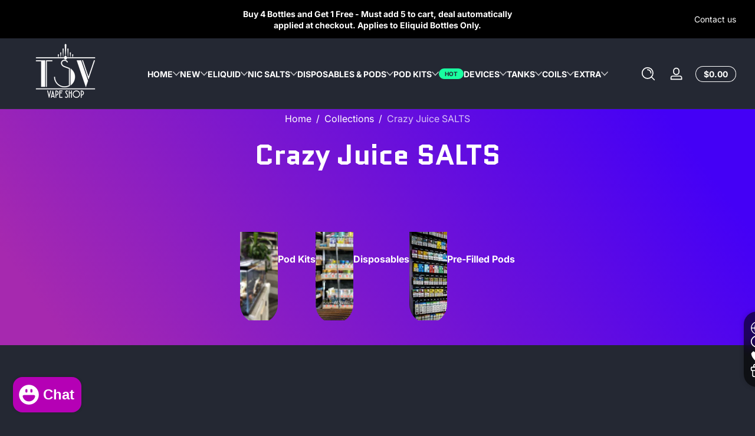

--- FILE ---
content_type: text/html; charset=utf-8
request_url: https://tsvapeshop.com/collections/crazy-juice-salts
body_size: 45386
content:
<!doctype html>
<html class="no-js" lang="en">
  <head>
    <meta charset="utf-8">
    <meta http-equiv="X-UA-Compatible" content="IE=edge">
    <meta name="viewport" content="width=device-width, initial-scale=1.0">
    <meta name="theme-color" content="">
    <link rel="canonical" href="https://tsvapeshop.com/collections/crazy-juice-salts"><link rel="icon" type="image/png" href="//tsvapeshop.com/cdn/shop/files/tsv-only-logo-1.png?crop=center&height=32&v=1613714369&width=32"><title>
      Crazy Juice SALTS
 &ndash; Twisted Sisters Vape Shop</title>

<meta property="og:site_name" content="Twisted Sisters Vape Shop">
<meta property="og:url" content="https://tsvapeshop.com/collections/crazy-juice-salts">
<meta property="og:title" content="Crazy Juice SALTS">
<meta property="og:type" content="website">
<meta property="og:description" content="Offering a large variety of e cigarettes from first time Vapers to Experienced Vapers. Wide selection of POD Kits, Starter Kits, Herbal Vaporizers, Vape Kits, Tanks, Rebuild-able Tanks, Mods, Batteries, Chargers, Accessories, Replacement Parts and More. Can&#39;t find it on our website? We&#39;ll Special Order it for You! "><meta property="og:image" content="http://tsvapeshop.com/cdn/shop/collections/E57CBF43-D462-4E24-9554-8175B000814C.jpg?v=1645125887">
  <meta property="og:image:secure_url" content="https://tsvapeshop.com/cdn/shop/collections/E57CBF43-D462-4E24-9554-8175B000814C.jpg?v=1645125887">
  <meta property="og:image:width" content="891">
  <meta property="og:image:height" content="764"><meta name="twitter:card" content="summary_large_image">
<meta name="twitter:title" content="Crazy Juice SALTS">
<meta name="twitter:description" content="Offering a large variety of e cigarettes from first time Vapers to Experienced Vapers. Wide selection of POD Kits, Starter Kits, Herbal Vaporizers, Vape Kits, Tanks, Rebuild-able Tanks, Mods, Batteries, Chargers, Accessories, Replacement Parts and More. Can&#39;t find it on our website? We&#39;ll Special Order it for You! ">


    <script src="//tsvapeshop.com/cdn/shop/t/22/assets/constants.js?v=89235964194706068891736536463" defer="defer"></script>
    <script src="//tsvapeshop.com/cdn/shop/t/22/assets/pubsub.js?v=158357773527763999511736536464" defer="defer"></script>
    <script src="//tsvapeshop.com/cdn/shop/t/22/assets/global.js?v=145399708028671527791736536463" defer="defer"></script><script src="//tsvapeshop.com/cdn/shop/t/22/assets/animations.js?v=13981969454044038861736536463" defer="defer"></script><script src="//tsvapeshop.com/cdn/shop/t/22/assets/slider.js?v=19513983324513046621736536465" defer="defer"></script>
    <script src="//tsvapeshop.com/cdn/shop/t/22/assets/scrollable-content-viewer.js?v=154340165641291606711736536464" defer="defer"></script>
    <script src="//tsvapeshop.com/cdn/shop/t/22/assets/main-search.js?v=66729079468444315351736536464" defer="defer"></script><script src="//tsvapeshop.com/cdn/shop/t/22/assets/confetti.js?v=97869789912092450461736536463" defer></script><script>window.performance && window.performance.mark && window.performance.mark('shopify.content_for_header.start');</script><meta id="shopify-digital-wallet" name="shopify-digital-wallet" content="/8934817871/digital_wallets/dialog">
<link rel="alternate" type="application/atom+xml" title="Feed" href="/collections/crazy-juice-salts.atom" />
<link rel="alternate" type="application/json+oembed" href="https://tsvapeshop.com/collections/crazy-juice-salts.oembed">
<script async="async" src="/checkouts/internal/preloads.js?locale=en-CA"></script>
<script id="shopify-features" type="application/json">{"accessToken":"0c09952a407df49bda09cdb0581e5f74","betas":["rich-media-storefront-analytics"],"domain":"tsvapeshop.com","predictiveSearch":true,"shopId":8934817871,"locale":"en"}</script>
<script>var Shopify = Shopify || {};
Shopify.shop = "twisted-sisters-vape-shop.myshopify.com";
Shopify.locale = "en";
Shopify.currency = {"active":"CAD","rate":"1.0"};
Shopify.country = "CA";
Shopify.theme = {"name":"Updated copy of Ascent","id":146548981986,"schema_name":"Ascent","schema_version":"2.1.4","theme_store_id":2989,"role":"main"};
Shopify.theme.handle = "null";
Shopify.theme.style = {"id":null,"handle":null};
Shopify.cdnHost = "tsvapeshop.com/cdn";
Shopify.routes = Shopify.routes || {};
Shopify.routes.root = "/";</script>
<script type="module">!function(o){(o.Shopify=o.Shopify||{}).modules=!0}(window);</script>
<script>!function(o){function n(){var o=[];function n(){o.push(Array.prototype.slice.apply(arguments))}return n.q=o,n}var t=o.Shopify=o.Shopify||{};t.loadFeatures=n(),t.autoloadFeatures=n()}(window);</script>
<script id="shop-js-analytics" type="application/json">{"pageType":"collection"}</script>
<script defer="defer" async type="module" src="//tsvapeshop.com/cdn/shopifycloud/shop-js/modules/v2/client.init-shop-cart-sync_BT-GjEfc.en.esm.js"></script>
<script defer="defer" async type="module" src="//tsvapeshop.com/cdn/shopifycloud/shop-js/modules/v2/chunk.common_D58fp_Oc.esm.js"></script>
<script defer="defer" async type="module" src="//tsvapeshop.com/cdn/shopifycloud/shop-js/modules/v2/chunk.modal_xMitdFEc.esm.js"></script>
<script type="module">
  await import("//tsvapeshop.com/cdn/shopifycloud/shop-js/modules/v2/client.init-shop-cart-sync_BT-GjEfc.en.esm.js");
await import("//tsvapeshop.com/cdn/shopifycloud/shop-js/modules/v2/chunk.common_D58fp_Oc.esm.js");
await import("//tsvapeshop.com/cdn/shopifycloud/shop-js/modules/v2/chunk.modal_xMitdFEc.esm.js");

  window.Shopify.SignInWithShop?.initShopCartSync?.({"fedCMEnabled":true,"windoidEnabled":true});

</script>
<script>(function() {
  var isLoaded = false;
  function asyncLoad() {
    if (isLoaded) return;
    isLoaded = true;
    var urls = ["https:\/\/cdn.one.store\/javascript\/dist\/1.0\/jcr-widget.js?account_id=shopify:twisted-sisters-vape-shop.myshopify.com\u0026shop=twisted-sisters-vape-shop.myshopify.com","\/\/cdn.shopify.com\/proxy\/9cd3b72d23ac00a7f87e332d68f1af4e456e43b6f05dbac122634137037c2405\/aiodstag.cirkleinc.com\/?shop=twisted-sisters-vape-shop.myshopify.com\u0026sp-cache-control=cHVibGljLCBtYXgtYWdlPTkwMA"];
    for (var i = 0; i < urls.length; i++) {
      var s = document.createElement('script');
      s.type = 'text/javascript';
      s.async = true;
      s.src = urls[i];
      var x = document.getElementsByTagName('script')[0];
      x.parentNode.insertBefore(s, x);
    }
  };
  if(window.attachEvent) {
    window.attachEvent('onload', asyncLoad);
  } else {
    window.addEventListener('load', asyncLoad, false);
  }
})();</script>
<script id="__st">var __st={"a":8934817871,"offset":-18000,"reqid":"ea6f56f4-eac5-40c8-b64b-a664a1e5e6f6-1769422354","pageurl":"tsvapeshop.com\/collections\/crazy-juice-salts","u":"342f5d5aa7be","p":"collection","rtyp":"collection","rid":401071112418};</script>
<script>window.ShopifyPaypalV4VisibilityTracking = true;</script>
<script id="captcha-bootstrap">!function(){'use strict';const t='contact',e='account',n='new_comment',o=[[t,t],['blogs',n],['comments',n],[t,'customer']],c=[[e,'customer_login'],[e,'guest_login'],[e,'recover_customer_password'],[e,'create_customer']],r=t=>t.map((([t,e])=>`form[action*='/${t}']:not([data-nocaptcha='true']) input[name='form_type'][value='${e}']`)).join(','),a=t=>()=>t?[...document.querySelectorAll(t)].map((t=>t.form)):[];function s(){const t=[...o],e=r(t);return a(e)}const i='password',u='form_key',d=['recaptcha-v3-token','g-recaptcha-response','h-captcha-response',i],f=()=>{try{return window.sessionStorage}catch{return}},m='__shopify_v',_=t=>t.elements[u];function p(t,e,n=!1){try{const o=window.sessionStorage,c=JSON.parse(o.getItem(e)),{data:r}=function(t){const{data:e,action:n}=t;return t[m]||n?{data:e,action:n}:{data:t,action:n}}(c);for(const[e,n]of Object.entries(r))t.elements[e]&&(t.elements[e].value=n);n&&o.removeItem(e)}catch(o){console.error('form repopulation failed',{error:o})}}const l='form_type',E='cptcha';function T(t){t.dataset[E]=!0}const w=window,h=w.document,L='Shopify',v='ce_forms',y='captcha';let A=!1;((t,e)=>{const n=(g='f06e6c50-85a8-45c8-87d0-21a2b65856fe',I='https://cdn.shopify.com/shopifycloud/storefront-forms-hcaptcha/ce_storefront_forms_captcha_hcaptcha.v1.5.2.iife.js',D={infoText:'Protected by hCaptcha',privacyText:'Privacy',termsText:'Terms'},(t,e,n)=>{const o=w[L][v],c=o.bindForm;if(c)return c(t,g,e,D).then(n);var r;o.q.push([[t,g,e,D],n]),r=I,A||(h.body.append(Object.assign(h.createElement('script'),{id:'captcha-provider',async:!0,src:r})),A=!0)});var g,I,D;w[L]=w[L]||{},w[L][v]=w[L][v]||{},w[L][v].q=[],w[L][y]=w[L][y]||{},w[L][y].protect=function(t,e){n(t,void 0,e),T(t)},Object.freeze(w[L][y]),function(t,e,n,w,h,L){const[v,y,A,g]=function(t,e,n){const i=e?o:[],u=t?c:[],d=[...i,...u],f=r(d),m=r(i),_=r(d.filter((([t,e])=>n.includes(e))));return[a(f),a(m),a(_),s()]}(w,h,L),I=t=>{const e=t.target;return e instanceof HTMLFormElement?e:e&&e.form},D=t=>v().includes(t);t.addEventListener('submit',(t=>{const e=I(t);if(!e)return;const n=D(e)&&!e.dataset.hcaptchaBound&&!e.dataset.recaptchaBound,o=_(e),c=g().includes(e)&&(!o||!o.value);(n||c)&&t.preventDefault(),c&&!n&&(function(t){try{if(!f())return;!function(t){const e=f();if(!e)return;const n=_(t);if(!n)return;const o=n.value;o&&e.removeItem(o)}(t);const e=Array.from(Array(32),(()=>Math.random().toString(36)[2])).join('');!function(t,e){_(t)||t.append(Object.assign(document.createElement('input'),{type:'hidden',name:u})),t.elements[u].value=e}(t,e),function(t,e){const n=f();if(!n)return;const o=[...t.querySelectorAll(`input[type='${i}']`)].map((({name:t})=>t)),c=[...d,...o],r={};for(const[a,s]of new FormData(t).entries())c.includes(a)||(r[a]=s);n.setItem(e,JSON.stringify({[m]:1,action:t.action,data:r}))}(t,e)}catch(e){console.error('failed to persist form',e)}}(e),e.submit())}));const S=(t,e)=>{t&&!t.dataset[E]&&(n(t,e.some((e=>e===t))),T(t))};for(const o of['focusin','change'])t.addEventListener(o,(t=>{const e=I(t);D(e)&&S(e,y())}));const B=e.get('form_key'),M=e.get(l),P=B&&M;t.addEventListener('DOMContentLoaded',(()=>{const t=y();if(P)for(const e of t)e.elements[l].value===M&&p(e,B);[...new Set([...A(),...v().filter((t=>'true'===t.dataset.shopifyCaptcha))])].forEach((e=>S(e,t)))}))}(h,new URLSearchParams(w.location.search),n,t,e,['guest_login'])})(!0,!0)}();</script>
<script integrity="sha256-4kQ18oKyAcykRKYeNunJcIwy7WH5gtpwJnB7kiuLZ1E=" data-source-attribution="shopify.loadfeatures" defer="defer" src="//tsvapeshop.com/cdn/shopifycloud/storefront/assets/storefront/load_feature-a0a9edcb.js" crossorigin="anonymous"></script>
<script data-source-attribution="shopify.dynamic_checkout.dynamic.init">var Shopify=Shopify||{};Shopify.PaymentButton=Shopify.PaymentButton||{isStorefrontPortableWallets:!0,init:function(){window.Shopify.PaymentButton.init=function(){};var t=document.createElement("script");t.src="https://tsvapeshop.com/cdn/shopifycloud/portable-wallets/latest/portable-wallets.en.js",t.type="module",document.head.appendChild(t)}};
</script>
<script data-source-attribution="shopify.dynamic_checkout.buyer_consent">
  function portableWalletsHideBuyerConsent(e){var t=document.getElementById("shopify-buyer-consent"),n=document.getElementById("shopify-subscription-policy-button");t&&n&&(t.classList.add("hidden"),t.setAttribute("aria-hidden","true"),n.removeEventListener("click",e))}function portableWalletsShowBuyerConsent(e){var t=document.getElementById("shopify-buyer-consent"),n=document.getElementById("shopify-subscription-policy-button");t&&n&&(t.classList.remove("hidden"),t.removeAttribute("aria-hidden"),n.addEventListener("click",e))}window.Shopify?.PaymentButton&&(window.Shopify.PaymentButton.hideBuyerConsent=portableWalletsHideBuyerConsent,window.Shopify.PaymentButton.showBuyerConsent=portableWalletsShowBuyerConsent);
</script>
<script data-source-attribution="shopify.dynamic_checkout.cart.bootstrap">document.addEventListener("DOMContentLoaded",(function(){function t(){return document.querySelector("shopify-accelerated-checkout-cart, shopify-accelerated-checkout")}if(t())Shopify.PaymentButton.init();else{new MutationObserver((function(e,n){t()&&(Shopify.PaymentButton.init(),n.disconnect())})).observe(document.body,{childList:!0,subtree:!0})}}));
</script>

<script>window.performance && window.performance.mark && window.performance.mark('shopify.content_for_header.end');</script>
<link rel="preconnect" href="https://fonts.shopifycdn.com" crossorigin><link rel="preload" as="font" href="//tsvapeshop.com/cdn/fonts/inter/inter_n4.b2a3f24c19b4de56e8871f609e73ca7f6d2e2bb9.woff2" type="font/woff2" crossorigin>
      
<style data-shopify>@font-face {
  font-family: Inter;
  font-weight: 400;
  font-style: normal;
  font-display: swap;
  src: url("//tsvapeshop.com/cdn/fonts/inter/inter_n4.b2a3f24c19b4de56e8871f609e73ca7f6d2e2bb9.woff2") format("woff2"),
       url("//tsvapeshop.com/cdn/fonts/inter/inter_n4.af8052d517e0c9ffac7b814872cecc27ae1fa132.woff") format("woff");
}

        @font-face {
  font-family: Inter;
  font-weight: 100;
  font-style: normal;
  font-display: swap;
  src: url("//tsvapeshop.com/cdn/fonts/inter/inter_n1.d6922fc1524d5070cfbded04544fe03b84246904.woff2") format("woff2"),
       url("//tsvapeshop.com/cdn/fonts/inter/inter_n1.4a488d8300a3cf27d2b5e3a3b05110d1df51da98.woff") format("woff");
}

        @font-face {
  font-family: Inter;
  font-weight: 300;
  font-style: normal;
  font-display: swap;
  src: url("//tsvapeshop.com/cdn/fonts/inter/inter_n3.6faba940d2e90c9f1c2e0c5c2750b84af59fecc0.woff2") format("woff2"),
       url("//tsvapeshop.com/cdn/fonts/inter/inter_n3.413aa818ec2103383c4ac7c3744c464d04b4db49.woff") format("woff");
}

        @font-face {
  font-family: Inter;
  font-weight: 500;
  font-style: normal;
  font-display: swap;
  src: url("//tsvapeshop.com/cdn/fonts/inter/inter_n5.d7101d5e168594dd06f56f290dd759fba5431d97.woff2") format("woff2"),
       url("//tsvapeshop.com/cdn/fonts/inter/inter_n5.5332a76bbd27da00474c136abb1ca3cbbf259068.woff") format("woff");
}

        @font-face {
  font-family: Inter;
  font-weight: 700;
  font-style: normal;
  font-display: swap;
  src: url("//tsvapeshop.com/cdn/fonts/inter/inter_n7.02711e6b374660cfc7915d1afc1c204e633421e4.woff2") format("woff2"),
       url("//tsvapeshop.com/cdn/fonts/inter/inter_n7.6dab87426f6b8813070abd79972ceaf2f8d3b012.woff") format("woff");
}

        @font-face {
  font-family: Inter;
  font-weight: 900;
  font-style: normal;
  font-display: swap;
  src: url("//tsvapeshop.com/cdn/fonts/inter/inter_n9.5eeac4b640934cb12c98bb58e5b212c8a842a731.woff2") format("woff2"),
       url("//tsvapeshop.com/cdn/fonts/inter/inter_n9.a68b28f7e46ea1faab81e409809ee4919dd6e3f0.woff") format("woff");
}

        @font-face {
  font-family: Inter;
  font-weight: 400;
  font-style: italic;
  font-display: swap;
  src: url("//tsvapeshop.com/cdn/fonts/inter/inter_i4.feae1981dda792ab80d117249d9c7e0f1017e5b3.woff2") format("woff2"),
       url("//tsvapeshop.com/cdn/fonts/inter/inter_i4.62773b7113d5e5f02c71486623cf828884c85c6e.woff") format("woff");
}

        @font-face {
  font-family: Inter;
  font-weight: 700;
  font-style: italic;
  font-display: swap;
  src: url("//tsvapeshop.com/cdn/fonts/inter/inter_i7.b377bcd4cc0f160622a22d638ae7e2cd9b86ea4c.woff2") format("woff2"),
       url("//tsvapeshop.com/cdn/fonts/inter/inter_i7.7c69a6a34e3bb44fcf6f975857e13b9a9b25beb4.woff") format("woff");
}

</style><link rel="preload" as="font" href="//tsvapeshop.com/cdn/fonts/quantico/quantico_n4.6e63eba878761e30c5ffb43a6ee8ab35145a10ed.woff2" type="font/woff2" crossorigin>
      
<style data-shopify>@font-face {
  font-family: Quantico;
  font-weight: 400;
  font-style: normal;
  font-display: swap;
  src: url("//tsvapeshop.com/cdn/fonts/quantico/quantico_n4.6e63eba878761e30c5ffb43a6ee8ab35145a10ed.woff2") format("woff2"),
       url("//tsvapeshop.com/cdn/fonts/quantico/quantico_n4.18f9145bdfea61e6ca380f89dbf77ed98e14f33a.woff") format("woff");
}

        
        
        @font-face {
  font-family: Quantico;
  font-weight: 700;
  font-style: normal;
  font-display: swap;
  src: url("//tsvapeshop.com/cdn/fonts/quantico/quantico_n7.3d54f237228b0bc45791c12073666ec60d721a65.woff2") format("woff2"),
       url("//tsvapeshop.com/cdn/fonts/quantico/quantico_n7.4f5f9312f1ed33107057922012647741a88bf8d9.woff") format("woff");
}

        
</style><link rel="preload" as="font" href="//tsvapeshop.com/cdn/fonts/unifraktur_maguntia/unifrakturmaguntia_n4.06d4ab9abb626a5fe3bde61b0467ce8830e02ca0.woff2" type="font/woff2" crossorigin>
      
<style data-shopify>@font-face {
  font-family: UnifrakturMaguntia;
  font-weight: 400;
  font-style: normal;
  font-display: swap;
  src: url("//tsvapeshop.com/cdn/fonts/unifraktur_maguntia/unifrakturmaguntia_n4.06d4ab9abb626a5fe3bde61b0467ce8830e02ca0.woff2") format("woff2"),
       url("//tsvapeshop.com/cdn/fonts/unifraktur_maguntia/unifrakturmaguntia_n4.ebcb9aafa26ca4054915022dbde543870eee996a.woff") format("woff");
}

        
        
        
        
</style><style data-shopify>
      

        :root,
        .color-background-1 {
          --color-background: 36,40,51;
          
          --color-foreground: 255,255,255;
          --color-shadow: 0,0,0;
          --color-button: 181,0,181;
          --color-button-text: 255,255,255;
          --color-secondary-button-text: 255,255,255;
          --color-outline: 255,255,255;
        }
        
        .color-background-2 {
          --color-background: 48,52,65;
          
          --color-foreground: 252,252,252;
          --color-shadow: 0,0,0;
          --color-button: 181,0,181;
          --color-button-text: 252,252,252;
          --color-secondary-button-text: 181,0,181;
          --color-outline: 252,252,252;
        }
        
        .color-inverse {
          --color-background: 166,41,175;
          
            --gradient-background: linear-gradient(54deg, rgba(166, 41, 175, 1) 12%, rgba(68, 0, 246, 1) 84%);
          
          --color-foreground: 255,255,255;
          --color-shadow: 0,0,0;
          --color-button: 255,255,255;
          --color-button-text: 0,0,0;
          --color-secondary-button-text: 255,255,255;
          --color-outline: 255,255,255;
        }
        
        .color-accent-1 {
          --color-background: 0,0,0;
          
          --color-foreground: 255,255,255;
          --color-shadow: 0,0,0;
          --color-button: 255,255,255;
          --color-button-text: 0,0,0;
          --color-secondary-button-text: 255,255,255;
          --color-outline: 255,255,255;
        }
        
        .color-accent-2 {
          --color-background: 36,40,51;
          
          --color-foreground: 255,255,255;
          --color-shadow: 0,0,0;
          --color-button: 255,255,255;
          --color-button-text: 36,40,51;
          --color-secondary-button-text: 255,255,255;
          --color-outline: 255,255,255;
        }

      body, .color-background-1, .color-background-2, .color-inverse, .color-accent-1, .color-accent-2 {
        color: rgb(var(--color-foreground));
        background: rgba(var(--color-background), var(--alpha-background));
      }

      :root {
        --font-body-family: Inter, sans-serif;
        --font-body-style: normal;
            --font-body-letter-spacing: normal;--font-heading-family: Quantico, sans-serif;
        --font-heading-style: normal;
            --font-header-letter-spacing: normal;--font-decorative-family: UnifrakturMaguntia, cursive;
        --font-decorative-style: normal;
            --font-decorative-letter-spacing: 0.12em;
          --sale-badge-background: 0, 0, 0;
        --sale-badge-foreground: 255, 214, 0;

        --gift-badge-background: 181, 0, 181;
        --gift-badge-foreground: 255, 255, 255;

        --new-badge-background: 12, 183, 113;
        --new-badge-foreground: 255, 255, 255;

        --preorder-badge-background: 51, 79, 180;
        --preorder-badge-foreground: 255, 255, 255;
      
        --color-error: 255, 0, 0;
        --color-warning: 255, 214, 0;
        --color-success: 12, 183, 113;

        --page-width: 1600px;

        
            --small-radius: 0.25rem;
            --medium-radius: 0.25rem;
            --large-radius: 0.25rem;
          

        --card-media-padding: 0px;
        --card-media-padding-horizontal: 0px;
      }

      *,
      *::before,
      *::after {
        box-sizing: inherit;
      }

      html {
        box-sizing: border-box;
        font-size: 16px;
        height: 100%;
        -webkit-text-size-adjust: 100%; /* 防止 Safari 和 Chrome 自动调整文本大小 */
        text-size-adjust: 100%;
      }

      @media screen and (max-width: 749px) {
        html{
          font-size: 14px;
        }
      }

      body {
        display: flex;
        flex-flow: column;
        min-height: 100vh;
        margin: 0;
        line-height: 1.4;
        overflow-x: hidden;
        overflow-y: scroll;
        font-family: var(--font-body-family);
        font-style: var(--font-body-style);
        letter-spacing: var(--font-body-letter-spacing);
        font-weight: normal;
      }

      main {
        flex: 1 1 auto;
      }
    </style>

    <script>
      document.documentElement.className = document.documentElement.className.replace('no-js', 'js');
      if (Shopify.designMode) {
        document.documentElement.classList.add('shopify-design-mode');
      }
    </script>

    <link href="//tsvapeshop.com/cdn/shop/t/22/assets/style.css?v=54483411912361275441736536465" rel="stylesheet" type="text/css" media="all" />
    <link href="//tsvapeshop.com/cdn/shop/t/22/assets/section-header.css?v=178544043844902274481736536464" rel="stylesheet" type="text/css" media="all" />

    <link rel="stylesheet" href="//tsvapeshop.com/cdn/shop/t/22/assets/component-autopopup.css?v=19529780875689676101736536463" media="print" onload="this.media='all';">
    <noscript>
      <link href="//tsvapeshop.com/cdn/shop/t/22/assets/component-autopopup.css?v=19529780875689676101736536463" rel="stylesheet" type="text/css" media="all" />
    </noscript>

    <link rel="stylesheet" href="//tsvapeshop.com/cdn/shop/t/22/assets/component-card.css?v=16119183010575907251736536463" media="print" onload="this.media='all';">
    <noscript>
      <link href="//tsvapeshop.com/cdn/shop/t/22/assets/component-card.css?v=16119183010575907251736536463" rel="stylesheet" type="text/css" media="all" />
    </noscript><link rel="stylesheet" href="//tsvapeshop.com/cdn/shop/t/22/assets/component-predictive-search.css?v=94182424948997751941736536463" media="print" onload="this.media='all';">
      <noscript>
        <link href="//tsvapeshop.com/cdn/shop/t/22/assets/component-predictive-search.css?v=94182424948997751941736536463" rel="stylesheet" type="text/css" media="all" />
      </noscript><script src="https://cdn.shopify.com/extensions/e8878072-2f6b-4e89-8082-94b04320908d/inbox-1254/assets/inbox-chat-loader.js" type="text/javascript" defer="defer"></script>
<link href="https://monorail-edge.shopifysvc.com" rel="dns-prefetch">
<script>(function(){if ("sendBeacon" in navigator && "performance" in window) {try {var session_token_from_headers = performance.getEntriesByType('navigation')[0].serverTiming.find(x => x.name == '_s').description;} catch {var session_token_from_headers = undefined;}var session_cookie_matches = document.cookie.match(/_shopify_s=([^;]*)/);var session_token_from_cookie = session_cookie_matches && session_cookie_matches.length === 2 ? session_cookie_matches[1] : "";var session_token = session_token_from_headers || session_token_from_cookie || "";function handle_abandonment_event(e) {var entries = performance.getEntries().filter(function(entry) {return /monorail-edge.shopifysvc.com/.test(entry.name);});if (!window.abandonment_tracked && entries.length === 0) {window.abandonment_tracked = true;var currentMs = Date.now();var navigation_start = performance.timing.navigationStart;var payload = {shop_id: 8934817871,url: window.location.href,navigation_start,duration: currentMs - navigation_start,session_token,page_type: "collection"};window.navigator.sendBeacon("https://monorail-edge.shopifysvc.com/v1/produce", JSON.stringify({schema_id: "online_store_buyer_site_abandonment/1.1",payload: payload,metadata: {event_created_at_ms: currentMs,event_sent_at_ms: currentMs}}));}}window.addEventListener('pagehide', handle_abandonment_event);}}());</script>
<script id="web-pixels-manager-setup">(function e(e,d,r,n,o){if(void 0===o&&(o={}),!Boolean(null===(a=null===(i=window.Shopify)||void 0===i?void 0:i.analytics)||void 0===a?void 0:a.replayQueue)){var i,a;window.Shopify=window.Shopify||{};var t=window.Shopify;t.analytics=t.analytics||{};var s=t.analytics;s.replayQueue=[],s.publish=function(e,d,r){return s.replayQueue.push([e,d,r]),!0};try{self.performance.mark("wpm:start")}catch(e){}var l=function(){var e={modern:/Edge?\/(1{2}[4-9]|1[2-9]\d|[2-9]\d{2}|\d{4,})\.\d+(\.\d+|)|Firefox\/(1{2}[4-9]|1[2-9]\d|[2-9]\d{2}|\d{4,})\.\d+(\.\d+|)|Chrom(ium|e)\/(9{2}|\d{3,})\.\d+(\.\d+|)|(Maci|X1{2}).+ Version\/(15\.\d+|(1[6-9]|[2-9]\d|\d{3,})\.\d+)([,.]\d+|)( \(\w+\)|)( Mobile\/\w+|) Safari\/|Chrome.+OPR\/(9{2}|\d{3,})\.\d+\.\d+|(CPU[ +]OS|iPhone[ +]OS|CPU[ +]iPhone|CPU IPhone OS|CPU iPad OS)[ +]+(15[._]\d+|(1[6-9]|[2-9]\d|\d{3,})[._]\d+)([._]\d+|)|Android:?[ /-](13[3-9]|1[4-9]\d|[2-9]\d{2}|\d{4,})(\.\d+|)(\.\d+|)|Android.+Firefox\/(13[5-9]|1[4-9]\d|[2-9]\d{2}|\d{4,})\.\d+(\.\d+|)|Android.+Chrom(ium|e)\/(13[3-9]|1[4-9]\d|[2-9]\d{2}|\d{4,})\.\d+(\.\d+|)|SamsungBrowser\/([2-9]\d|\d{3,})\.\d+/,legacy:/Edge?\/(1[6-9]|[2-9]\d|\d{3,})\.\d+(\.\d+|)|Firefox\/(5[4-9]|[6-9]\d|\d{3,})\.\d+(\.\d+|)|Chrom(ium|e)\/(5[1-9]|[6-9]\d|\d{3,})\.\d+(\.\d+|)([\d.]+$|.*Safari\/(?![\d.]+ Edge\/[\d.]+$))|(Maci|X1{2}).+ Version\/(10\.\d+|(1[1-9]|[2-9]\d|\d{3,})\.\d+)([,.]\d+|)( \(\w+\)|)( Mobile\/\w+|) Safari\/|Chrome.+OPR\/(3[89]|[4-9]\d|\d{3,})\.\d+\.\d+|(CPU[ +]OS|iPhone[ +]OS|CPU[ +]iPhone|CPU IPhone OS|CPU iPad OS)[ +]+(10[._]\d+|(1[1-9]|[2-9]\d|\d{3,})[._]\d+)([._]\d+|)|Android:?[ /-](13[3-9]|1[4-9]\d|[2-9]\d{2}|\d{4,})(\.\d+|)(\.\d+|)|Mobile Safari.+OPR\/([89]\d|\d{3,})\.\d+\.\d+|Android.+Firefox\/(13[5-9]|1[4-9]\d|[2-9]\d{2}|\d{4,})\.\d+(\.\d+|)|Android.+Chrom(ium|e)\/(13[3-9]|1[4-9]\d|[2-9]\d{2}|\d{4,})\.\d+(\.\d+|)|Android.+(UC? ?Browser|UCWEB|U3)[ /]?(15\.([5-9]|\d{2,})|(1[6-9]|[2-9]\d|\d{3,})\.\d+)\.\d+|SamsungBrowser\/(5\.\d+|([6-9]|\d{2,})\.\d+)|Android.+MQ{2}Browser\/(14(\.(9|\d{2,})|)|(1[5-9]|[2-9]\d|\d{3,})(\.\d+|))(\.\d+|)|K[Aa][Ii]OS\/(3\.\d+|([4-9]|\d{2,})\.\d+)(\.\d+|)/},d=e.modern,r=e.legacy,n=navigator.userAgent;return n.match(d)?"modern":n.match(r)?"legacy":"unknown"}(),u="modern"===l?"modern":"legacy",c=(null!=n?n:{modern:"",legacy:""})[u],f=function(e){return[e.baseUrl,"/wpm","/b",e.hashVersion,"modern"===e.buildTarget?"m":"l",".js"].join("")}({baseUrl:d,hashVersion:r,buildTarget:u}),m=function(e){var d=e.version,r=e.bundleTarget,n=e.surface,o=e.pageUrl,i=e.monorailEndpoint;return{emit:function(e){var a=e.status,t=e.errorMsg,s=(new Date).getTime(),l=JSON.stringify({metadata:{event_sent_at_ms:s},events:[{schema_id:"web_pixels_manager_load/3.1",payload:{version:d,bundle_target:r,page_url:o,status:a,surface:n,error_msg:t},metadata:{event_created_at_ms:s}}]});if(!i)return console&&console.warn&&console.warn("[Web Pixels Manager] No Monorail endpoint provided, skipping logging."),!1;try{return self.navigator.sendBeacon.bind(self.navigator)(i,l)}catch(e){}var u=new XMLHttpRequest;try{return u.open("POST",i,!0),u.setRequestHeader("Content-Type","text/plain"),u.send(l),!0}catch(e){return console&&console.warn&&console.warn("[Web Pixels Manager] Got an unhandled error while logging to Monorail."),!1}}}}({version:r,bundleTarget:l,surface:e.surface,pageUrl:self.location.href,monorailEndpoint:e.monorailEndpoint});try{o.browserTarget=l,function(e){var d=e.src,r=e.async,n=void 0===r||r,o=e.onload,i=e.onerror,a=e.sri,t=e.scriptDataAttributes,s=void 0===t?{}:t,l=document.createElement("script"),u=document.querySelector("head"),c=document.querySelector("body");if(l.async=n,l.src=d,a&&(l.integrity=a,l.crossOrigin="anonymous"),s)for(var f in s)if(Object.prototype.hasOwnProperty.call(s,f))try{l.dataset[f]=s[f]}catch(e){}if(o&&l.addEventListener("load",o),i&&l.addEventListener("error",i),u)u.appendChild(l);else{if(!c)throw new Error("Did not find a head or body element to append the script");c.appendChild(l)}}({src:f,async:!0,onload:function(){if(!function(){var e,d;return Boolean(null===(d=null===(e=window.Shopify)||void 0===e?void 0:e.analytics)||void 0===d?void 0:d.initialized)}()){var d=window.webPixelsManager.init(e)||void 0;if(d){var r=window.Shopify.analytics;r.replayQueue.forEach((function(e){var r=e[0],n=e[1],o=e[2];d.publishCustomEvent(r,n,o)})),r.replayQueue=[],r.publish=d.publishCustomEvent,r.visitor=d.visitor,r.initialized=!0}}},onerror:function(){return m.emit({status:"failed",errorMsg:"".concat(f," has failed to load")})},sri:function(e){var d=/^sha384-[A-Za-z0-9+/=]+$/;return"string"==typeof e&&d.test(e)}(c)?c:"",scriptDataAttributes:o}),m.emit({status:"loading"})}catch(e){m.emit({status:"failed",errorMsg:(null==e?void 0:e.message)||"Unknown error"})}}})({shopId: 8934817871,storefrontBaseUrl: "https://tsvapeshop.com",extensionsBaseUrl: "https://extensions.shopifycdn.com/cdn/shopifycloud/web-pixels-manager",monorailEndpoint: "https://monorail-edge.shopifysvc.com/unstable/produce_batch",surface: "storefront-renderer",enabledBetaFlags: ["2dca8a86"],webPixelsConfigList: [{"id":"shopify-app-pixel","configuration":"{}","eventPayloadVersion":"v1","runtimeContext":"STRICT","scriptVersion":"0450","apiClientId":"shopify-pixel","type":"APP","privacyPurposes":["ANALYTICS","MARKETING"]},{"id":"shopify-custom-pixel","eventPayloadVersion":"v1","runtimeContext":"LAX","scriptVersion":"0450","apiClientId":"shopify-pixel","type":"CUSTOM","privacyPurposes":["ANALYTICS","MARKETING"]}],isMerchantRequest: false,initData: {"shop":{"name":"Twisted Sisters Vape Shop","paymentSettings":{"currencyCode":"CAD"},"myshopifyDomain":"twisted-sisters-vape-shop.myshopify.com","countryCode":"CA","storefrontUrl":"https:\/\/tsvapeshop.com"},"customer":null,"cart":null,"checkout":null,"productVariants":[],"purchasingCompany":null},},"https://tsvapeshop.com/cdn","fcfee988w5aeb613cpc8e4bc33m6693e112",{"modern":"","legacy":""},{"shopId":"8934817871","storefrontBaseUrl":"https:\/\/tsvapeshop.com","extensionBaseUrl":"https:\/\/extensions.shopifycdn.com\/cdn\/shopifycloud\/web-pixels-manager","surface":"storefront-renderer","enabledBetaFlags":"[\"2dca8a86\"]","isMerchantRequest":"false","hashVersion":"fcfee988w5aeb613cpc8e4bc33m6693e112","publish":"custom","events":"[[\"page_viewed\",{}],[\"collection_viewed\",{\"collection\":{\"id\":\"401071112418\",\"title\":\"Crazy Juice SALTS\",\"productVariants\":[]}}]]"});</script><script>
  window.ShopifyAnalytics = window.ShopifyAnalytics || {};
  window.ShopifyAnalytics.meta = window.ShopifyAnalytics.meta || {};
  window.ShopifyAnalytics.meta.currency = 'CAD';
  var meta = {"products":[],"page":{"pageType":"collection","resourceType":"collection","resourceId":401071112418,"requestId":"ea6f56f4-eac5-40c8-b64b-a664a1e5e6f6-1769422354"}};
  for (var attr in meta) {
    window.ShopifyAnalytics.meta[attr] = meta[attr];
  }
</script>
<script class="analytics">
  (function () {
    var customDocumentWrite = function(content) {
      var jquery = null;

      if (window.jQuery) {
        jquery = window.jQuery;
      } else if (window.Checkout && window.Checkout.$) {
        jquery = window.Checkout.$;
      }

      if (jquery) {
        jquery('body').append(content);
      }
    };

    var hasLoggedConversion = function(token) {
      if (token) {
        return document.cookie.indexOf('loggedConversion=' + token) !== -1;
      }
      return false;
    }

    var setCookieIfConversion = function(token) {
      if (token) {
        var twoMonthsFromNow = new Date(Date.now());
        twoMonthsFromNow.setMonth(twoMonthsFromNow.getMonth() + 2);

        document.cookie = 'loggedConversion=' + token + '; expires=' + twoMonthsFromNow;
      }
    }

    var trekkie = window.ShopifyAnalytics.lib = window.trekkie = window.trekkie || [];
    if (trekkie.integrations) {
      return;
    }
    trekkie.methods = [
      'identify',
      'page',
      'ready',
      'track',
      'trackForm',
      'trackLink'
    ];
    trekkie.factory = function(method) {
      return function() {
        var args = Array.prototype.slice.call(arguments);
        args.unshift(method);
        trekkie.push(args);
        return trekkie;
      };
    };
    for (var i = 0; i < trekkie.methods.length; i++) {
      var key = trekkie.methods[i];
      trekkie[key] = trekkie.factory(key);
    }
    trekkie.load = function(config) {
      trekkie.config = config || {};
      trekkie.config.initialDocumentCookie = document.cookie;
      var first = document.getElementsByTagName('script')[0];
      var script = document.createElement('script');
      script.type = 'text/javascript';
      script.onerror = function(e) {
        var scriptFallback = document.createElement('script');
        scriptFallback.type = 'text/javascript';
        scriptFallback.onerror = function(error) {
                var Monorail = {
      produce: function produce(monorailDomain, schemaId, payload) {
        var currentMs = new Date().getTime();
        var event = {
          schema_id: schemaId,
          payload: payload,
          metadata: {
            event_created_at_ms: currentMs,
            event_sent_at_ms: currentMs
          }
        };
        return Monorail.sendRequest("https://" + monorailDomain + "/v1/produce", JSON.stringify(event));
      },
      sendRequest: function sendRequest(endpointUrl, payload) {
        // Try the sendBeacon API
        if (window && window.navigator && typeof window.navigator.sendBeacon === 'function' && typeof window.Blob === 'function' && !Monorail.isIos12()) {
          var blobData = new window.Blob([payload], {
            type: 'text/plain'
          });

          if (window.navigator.sendBeacon(endpointUrl, blobData)) {
            return true;
          } // sendBeacon was not successful

        } // XHR beacon

        var xhr = new XMLHttpRequest();

        try {
          xhr.open('POST', endpointUrl);
          xhr.setRequestHeader('Content-Type', 'text/plain');
          xhr.send(payload);
        } catch (e) {
          console.log(e);
        }

        return false;
      },
      isIos12: function isIos12() {
        return window.navigator.userAgent.lastIndexOf('iPhone; CPU iPhone OS 12_') !== -1 || window.navigator.userAgent.lastIndexOf('iPad; CPU OS 12_') !== -1;
      }
    };
    Monorail.produce('monorail-edge.shopifysvc.com',
      'trekkie_storefront_load_errors/1.1',
      {shop_id: 8934817871,
      theme_id: 146548981986,
      app_name: "storefront",
      context_url: window.location.href,
      source_url: "//tsvapeshop.com/cdn/s/trekkie.storefront.8d95595f799fbf7e1d32231b9a28fd43b70c67d3.min.js"});

        };
        scriptFallback.async = true;
        scriptFallback.src = '//tsvapeshop.com/cdn/s/trekkie.storefront.8d95595f799fbf7e1d32231b9a28fd43b70c67d3.min.js';
        first.parentNode.insertBefore(scriptFallback, first);
      };
      script.async = true;
      script.src = '//tsvapeshop.com/cdn/s/trekkie.storefront.8d95595f799fbf7e1d32231b9a28fd43b70c67d3.min.js';
      first.parentNode.insertBefore(script, first);
    };
    trekkie.load(
      {"Trekkie":{"appName":"storefront","development":false,"defaultAttributes":{"shopId":8934817871,"isMerchantRequest":null,"themeId":146548981986,"themeCityHash":"5252443290156670221","contentLanguage":"en","currency":"CAD","eventMetadataId":"ae2d3954-e82a-4117-b231-cf06a7951025"},"isServerSideCookieWritingEnabled":true,"monorailRegion":"shop_domain","enabledBetaFlags":["65f19447"]},"Session Attribution":{},"S2S":{"facebookCapiEnabled":false,"source":"trekkie-storefront-renderer","apiClientId":580111}}
    );

    var loaded = false;
    trekkie.ready(function() {
      if (loaded) return;
      loaded = true;

      window.ShopifyAnalytics.lib = window.trekkie;

      var originalDocumentWrite = document.write;
      document.write = customDocumentWrite;
      try { window.ShopifyAnalytics.merchantGoogleAnalytics.call(this); } catch(error) {};
      document.write = originalDocumentWrite;

      window.ShopifyAnalytics.lib.page(null,{"pageType":"collection","resourceType":"collection","resourceId":401071112418,"requestId":"ea6f56f4-eac5-40c8-b64b-a664a1e5e6f6-1769422354","shopifyEmitted":true});

      var match = window.location.pathname.match(/checkouts\/(.+)\/(thank_you|post_purchase)/)
      var token = match? match[1]: undefined;
      if (!hasLoggedConversion(token)) {
        setCookieIfConversion(token);
        window.ShopifyAnalytics.lib.track("Viewed Product Category",{"currency":"CAD","category":"Collection: crazy-juice-salts","collectionName":"crazy-juice-salts","collectionId":401071112418,"nonInteraction":true},undefined,undefined,{"shopifyEmitted":true});
      }
    });


        var eventsListenerScript = document.createElement('script');
        eventsListenerScript.async = true;
        eventsListenerScript.src = "//tsvapeshop.com/cdn/shopifycloud/storefront/assets/shop_events_listener-3da45d37.js";
        document.getElementsByTagName('head')[0].appendChild(eventsListenerScript);

})();</script>
<script
  defer
  src="https://tsvapeshop.com/cdn/shopifycloud/perf-kit/shopify-perf-kit-3.0.4.min.js"
  data-application="storefront-renderer"
  data-shop-id="8934817871"
  data-render-region="gcp-us-east1"
  data-page-type="collection"
  data-theme-instance-id="146548981986"
  data-theme-name="Ascent"
  data-theme-version="2.1.4"
  data-monorail-region="shop_domain"
  data-resource-timing-sampling-rate="10"
  data-shs="true"
  data-shs-beacon="true"
  data-shs-export-with-fetch="true"
  data-shs-logs-sample-rate="1"
  data-shs-beacon-endpoint="https://tsvapeshop.com/api/collect"
></script>
</head>

  <body id="Top" class="gradient">
    <a class="skip-to-content-link button visually-hidden" href="#MainContent">
      Skip to content
    </a>
    <!-- BEGIN sections: header-group -->
<section id="shopify-section-sections--18688711491810__announcement_bar_ELtzAV" class="shopify-section shopify-section-group-header-group"><link href="//tsvapeshop.com/cdn/shop/t/22/assets/section-announcement-bar.css?v=74603653577520807111736536464" rel="stylesheet" type="text/css" media="all" />

<div class="announcement-bar color-accent-1 gradient">
    <div class="section__wrapper announcement-bar__wrapper page-width isolate">
        <div class="social-list">
          


<ul class="list-social social-style--wrapper"></ul>


        </div>
        <slider-component class="announcement-slider slider"
                          data-slide-desktop
                          data-slide-mobile
                          data-slide-smooth
                          data-draggable
                          data-looping-infinite
                          
                            data-autoplay
                            data-interval="5000.0"
                          
                          aria-label="Slider"
                          aria-live="polite"
                          aria-atomic="true"
        >
          <button type="button"
                  class="nav-button nav-button--prev button button--icon button--small button--ethereal"
                  name="previous"
                  aria-label="Slide left"
                  aria-controls="Slider-sections--18688711491810__announcement_bar_ELtzAV"
          >
            

<svg class="icon icon-caret-left" width="28" height="28" viewBox="0 0 28 28" fill="none" aria-hidden="true" focusable="false" xmlns="http://www.w3.org/2000/svg"><path d="M10.4495 14L23 2.30588L20.5253 0L7.97475 11.6941L5.5 14L7.97475 16.3059L20.5253 28L23 25.6941L10.4495 14Z" fill="currentColor"/></svg>

          </button>
          <div class="slider-container">
            <ul id="Slider-sections--18688711491810__announcement_bar_ELtzAV" class="slider-wrapper">
              
<li id="Slide-sections--18688711491810__announcement_bar_ELtzAV-1" class="slider-slide" >
                  <a class="link link-text" href="#">
                    Buy 4 Bottles and Get 1 Free - Must add 5 to cart, deal automatically applied at checkout. Applies to Eliquid Bottles Only.
</a>
                </li><li id="Slide-sections--18688711491810__announcement_bar_ELtzAV-2" class="slider-slide" >
                  <a class="link link-text" href="/pages/local-delivery-and-shipping">
                    SAME-DAY (MON-SAT) LOCAL DELIVERY WITHIN KW REGION. CHECK OUT OUR LOCAL DELIVERY OPTIONS HERE. NO DELIVERIES ON SUNDAY or HOLIDAYS.


<svg class="icon icon-arrow-right" width="28" height="28" viewBox="0 0 28 28" fill="none" aria-hidden="true" focusable="false" xmlns="http://www.w3.org/2000/svg"><path d="M19.1788 13.5L5 13.5V15.5L19.1788 15.5L16.0615 18.6L17.4693 20L23 14.5L17.5698 9L16.162 10.4L19.1788 13.5Z" fill="currentColor"/></svg>

</a>
                </li></ul>
          </div>
          <button type="button"
                  class="nav-button nav-button--next button button--icon button--small button--ethereal"
                  name="next"
                  aria-label="Slide right"
                  aria-controls="Slider-sections--18688711491810__announcement_bar_ELtzAV"
          >
            

<svg class="icon icon-caret-right" width="28" height="28" viewBox="0 0 28 28" fill="none" aria-hidden="true" focusable="false" xmlns="http://www.w3.org/2000/svg"><path d="M18.0505 14L5.5 2.30588L7.97475 0L20.5253 11.6941L23 14L20.5253 16.3059L7.97475 28L5.5 25.6941L18.0505 14Z" fill="currentColor"/></svg>

          </button>
        </slider-component>
        <div class="utility-links">
          
<a class="link link-text"
                 
                  href="/pages/contact"
                 
                 
              >
                Contact us
              </a>
        </div>
    </div>
</div>
</section><div id="shopify-section-sections--18688711491810__header" class="shopify-section shopify-section-group-header-group section-header"><style data-shopify>.section-header {
    position: sticky; /* This is for fixing a Safari z-index issue. PR #2147 */
  }</style><script src="//tsvapeshop.com/cdn/shop/t/22/assets/sticky-header.js?v=123133869411551951951736536465" defer="defer"></script><sticky-header
  data-sticky-type="always"
  class="header-wrapper header--first-level-uppercase"
>
  <header
    id="Page-Header"
    class="header isolate color-background-1 gradient header--left-center header-mobile--center header--has-menu"
    style="--transparent-foreground-color: 255, 255, 255;"
  >
    <div class="header-main page-width">
      <div class="header-left-area">
<link rel="stylesheet" href="//tsvapeshop.com/cdn/shop/t/22/assets/component-header-drawer.css?v=142160578678134376191736536463" media="print" onload="this.media='all';">
<noscript>
  <link href="//tsvapeshop.com/cdn/shop/t/22/assets/component-header-drawer.css?v=142160578678134376191736536463" rel="stylesheet" type="text/css" media="all" />
</noscript>

<header-drawer>
  <details class="menu-drawer-details">
    <summary
      class="menu-summary menu-toggle-button"
      aria-haspopup="true"
      aria-expanded="false"
      aria-label="Menu"
      aria-controls="Header-Menu-Drawer"
    >
      <span class="button button--icon button--ethereal">
        <svg class="hamburger" viewBox="0 0 100 100" width="80">
          <path class="line top" d="m 30,33 h 40 c 0,0 9.044436,-0.654587 9.044436,-8.508902 0,-7.854315 -8.024349,-11.958003 -14.89975,-10.85914 -6.875401,1.098863 -13.637059,4.171617 -13.637059,16.368042 v 40" />
          <path class="line middle" d="m 30,50 h 40" />
          <path class="line bottom" d="m 30,67 h 40 c 12.796276,0 15.357889,-11.717785 15.357889,-26.851538 0,-15.133752 -4.786586,-27.274118 -16.667516,-27.274118 -11.88093,0 -18.499247,6.994427 -18.435284,17.125656 l 0.252538,40" />
        </svg>
      </span>
    </summary>
    <div
      id="Header-Menu-Drawer"
      class="menu-drawer"
      tabindex="-1"
    >
      <div class="menu-drawer-inner color-background-1 gradient">
        <div class="drawer-header medium-hide large-up-hide"><a
              class="button button--secondary button--pill button--full-width"
              href="/account/login"
              rel="nofollow"
            >
              

<svg class="icon icon-account" width="28" height="28" viewBox="0 0 28 28" fill="none" aria-hidden="true" focusable="false" xmlns="http://www.w3.org/2000/svg"><path fill-rule="evenodd" clip-rule="evenodd" d="M17.7864 8.26087V10.3478C17.7864 12.7106 15.8673 14.6261 13.5 14.6261C11.1327 14.6261 9.21364 12.7106 9.21364 10.3478V8.26087C9.21364 5.89805 11.1327 3.98261 13.5 3.98261C15.8673 3.98261 17.7864 5.89805 17.7864 8.26087ZM7.22727 8.26087C7.22727 4.80309 10.0357 2 13.5 2C16.9643 2 19.7727 4.80309 19.7727 8.26087V10.3478C19.7727 13.8056 16.9643 16.6087 13.5 16.6087C10.0357 16.6087 7.22727 13.8056 7.22727 10.3478V8.26087ZM3.98636 21.8261C3.98636 20.6159 4.9693 19.6348 6.18182 19.6348H20.8182C22.0307 19.6348 23.0136 20.6159 23.0136 21.8261V22.9739C23.0136 23.5502 22.5456 24.0174 21.9682 24.0174H5.03182C4.45443 24.0174 3.98636 23.5502 3.98636 22.9739V21.8261ZM2 21.8261C2 19.5209 3.87226 17.6522 6.18182 17.6522H20.8182C23.1277 17.6522 25 19.5209 25 21.8261V24.9565C25 25.5328 24.5319 26 23.9545 26H3.04545C2.46807 26 2 25.5328 2 24.9565V21.8261Z" fill="currentColor"/></svg>

Log in
</a><modal-opener
            class="button button--pill"
            role="button"
            aria-haspopup="dialog"
            aria-expanded="false"
            aria-controls="Search-Drawer"
            aria-label="Search"
          >
            <a href="/search" class="link">
              

<svg class="icon icon-search" width="28" height="28" viewBox="0 0 28 28" fill="none" aria-hidden="true" focusable="false" xmlns="http://www.w3.org/2000/svg"><path d="M12.6667 6C16.3485 6 19.3333 8.98477 19.3333 12.6667M20.2117 20.2065L26 26M23.3333 12.6667C23.3333 18.5577 18.5577 23.3333 12.6667 23.3333C6.77563 23.3333 2 18.5577 2 12.6667C2 6.77563 6.77563 2 12.6667 2C18.5577 2 23.3333 6.77563 23.3333 12.6667Z" stroke="currentColor" stroke-width="2" stroke-linecap="round" stroke-linejoin="round"/></svg>

            </a>
          </modal-opener>
        </div>
        <div class="drawer-content">
          <nav class="menu-drawer-nav hidden-scrollbar">
            <ul class="menu-drawer-menu has-submenu" data-level="1">

                <li class="menu-drawer-menu-item header-menu-first-level"><details data-belong="1">
                      <summary
                        class="menu-summary first-level-item focus-inset"
                        aria-expanded="false"
                        aria-controls="Drawer-Menu-Home"
                      >
                        <a
                          class="link"
                          
                            role="link"
                            aria-disabled="true"
                          
                          
                        >
                          Home
                          
                        </a>
                        

<svg class="icon icon-caret" width="28" height="28" viewBox="0 0 28 28" fill="none" aria-hidden="true" focusable="false" xmlns="http://www.w3.org/2000/svg"><path d="M14 17.5505L25.6941 5L28 7.47475L16.3059 20.0253L14 22.5L11.6941 20.0253L0 7.47475L2.30588 5L14 17.5505Z" fill="currentColor"/></svg>

                      </summary>
                      <div
                        id="Drawer-Menu-Home"
                        class="menu-drawer-submenu has-submenu hidden-scrollbar"
                        tabindex="-1"
                        data-level="2"
                        aria-label="Submenu for Home"
                      >
                        <div class="submenu-wrapper hidden-scrollbar">
                          <ul class="menu-drawer-menu" tabindex="-1"><li class="menu-drawer-menu-item header-menu-second-level"><details data-belong="2">
                                    <summary
                                      class="menu-summary focus-inset"
                                      aria-expanded="false"
                                      aria-controls="Drawer-Menu-Home-Sales"
                                    >
                                      <a
                                        class="link"
                                        
                                          href="/collections/black-friday-deals"
                                        
                                        
                                      >
                                        Sales
                                      </a>
                                      

<svg class="icon icon-caret" width="28" height="28" viewBox="0 0 28 28" fill="none" aria-hidden="true" focusable="false" xmlns="http://www.w3.org/2000/svg"><path d="M14 17.5505L25.6941 5L28 7.47475L16.3059 20.0253L14 22.5L11.6941 20.0253L0 7.47475L2.30588 5L14 17.5505Z" fill="currentColor"/></svg>

                                    </summary>
                                    <div
                                      id="Drawer-Menu-Home-Sales"
                                      class="menu-drawer-submenu has-submenu hidden-scrollbar"
                                      tabindex="-1"
                                      data-level="3"
                                      aria-label="Submenu for Sales"
                                    >
                                      <div class="submenu-wrapper hidden-scrollbar">
                                        <ul
                                          class="menu-drawer-menu"
                                          tabindex="-1"
                                        ><li class="menu-drawer-menu-item">
                                              <div class="menu-link-wrapper">
                                                <a
                                                  class="link link-full focus-inset"
                                                  href="/collections/last-call"
                                                  
                                                >
                                                  LAST CALL
                                                </a>
                                              </div>
                                            </li><li class="menu-drawer-menu-item">
                                              <div class="menu-link-wrapper">
                                                <a
                                                  class="link link-full focus-inset"
                                                  href="/collections/black-friday-deals"
                                                  
                                                >
                                                  SALES
                                                </a>
                                              </div>
                                            </li></ul>
                                      </div>
                                    </div>
                                  </details></li>
</ul>
                        </div>
                      </div>
                    </details></li>

                <li class="menu-drawer-menu-item header-menu-first-level"><details data-belong="1">
                      <summary
                        class="menu-summary first-level-item focus-inset"
                        aria-expanded="false"
                        aria-controls="Drawer-Menu-New"
                      >
                        <a
                          class="link"
                          
                            href="/collections/new"
                          
                          
                        >
                          NEW
                          
                        </a>
                        

<svg class="icon icon-caret" width="28" height="28" viewBox="0 0 28 28" fill="none" aria-hidden="true" focusable="false" xmlns="http://www.w3.org/2000/svg"><path d="M14 17.5505L25.6941 5L28 7.47475L16.3059 20.0253L14 22.5L11.6941 20.0253L0 7.47475L2.30588 5L14 17.5505Z" fill="currentColor"/></svg>

                      </summary>
                      <div
                        id="Drawer-Menu-New"
                        class="menu-drawer-submenu has-submenu hidden-scrollbar"
                        tabindex="-1"
                        data-level="2"
                        aria-label="Submenu for NEW"
                      >
                        <div class="submenu-wrapper hidden-scrollbar">
                          <ul class="menu-drawer-menu" tabindex="-1"><li class="menu-drawer-menu-item header-menu-second-level"><details data-belong="2">
                                    <summary
                                      class="menu-summary focus-inset"
                                      aria-expanded="false"
                                      aria-controls="Drawer-Menu-New-New-disposables-show-all"
                                    >
                                      <a
                                        class="link"
                                        
                                          href="/collections/black-friday-disposables-pods"
                                        
                                        
                                      >
                                        New Disposables - Show All
                                      </a>
                                      

<svg class="icon icon-caret" width="28" height="28" viewBox="0 0 28 28" fill="none" aria-hidden="true" focusable="false" xmlns="http://www.w3.org/2000/svg"><path d="M14 17.5505L25.6941 5L28 7.47475L16.3059 20.0253L14 22.5L11.6941 20.0253L0 7.47475L2.30588 5L14 17.5505Z" fill="currentColor"/></svg>

                                    </summary>
                                    <div
                                      id="Drawer-Menu-New-New-disposables-show-all"
                                      class="menu-drawer-submenu has-submenu hidden-scrollbar"
                                      tabindex="-1"
                                      data-level="3"
                                      aria-label="Submenu for New Disposables - Show All"
                                    >
                                      <div class="submenu-wrapper hidden-scrollbar">
                                        <ul
                                          class="menu-drawer-menu"
                                          tabindex="-1"
                                        ><li class="menu-drawer-menu-item">
                                              <div class="menu-link-wrapper">
                                                <a
                                                  class="link link-full focus-inset"
                                                  href="/collections/pre-filled-pods-1"
                                                  
                                                >
                                                  Pods
                                                </a>
                                              </div>
                                            </li><li class="menu-drawer-menu-item">
                                              <div class="menu-link-wrapper">
                                                <a
                                                  class="link link-full focus-inset"
                                                  href="/collections/disposables"
                                                  
                                                >
                                                  Disposable Vapes
                                                </a>
                                              </div>
                                            </li></ul>
                                      </div>
                                    </div>
                                  </details></li><li class="menu-drawer-menu-item header-menu-second-level"><details data-belong="2">
                                    <summary
                                      class="menu-summary focus-inset"
                                      aria-expanded="false"
                                      aria-controls="Drawer-Menu-New-New-hardware-show-all"
                                    >
                                      <a
                                        class="link"
                                        
                                          href="/collections/hardware"
                                        
                                        
                                      >
                                        New Hardware - Show All
                                      </a>
                                      

<svg class="icon icon-caret" width="28" height="28" viewBox="0 0 28 28" fill="none" aria-hidden="true" focusable="false" xmlns="http://www.w3.org/2000/svg"><path d="M14 17.5505L25.6941 5L28 7.47475L16.3059 20.0253L14 22.5L11.6941 20.0253L0 7.47475L2.30588 5L14 17.5505Z" fill="currentColor"/></svg>

                                    </summary>
                                    <div
                                      id="Drawer-Menu-New-New-hardware-show-all"
                                      class="menu-drawer-submenu has-submenu hidden-scrollbar"
                                      tabindex="-1"
                                      data-level="3"
                                      aria-label="Submenu for New Hardware - Show All"
                                    >
                                      <div class="submenu-wrapper hidden-scrollbar">
                                        <ul
                                          class="menu-drawer-menu"
                                          tabindex="-1"
                                        ><li class="menu-drawer-menu-item">
                                              <div class="menu-link-wrapper">
                                                <a
                                                  class="link link-full focus-inset"
                                                  href="/collections/pod-kits"
                                                  
                                                >
                                                  POD Systems
                                                </a>
                                              </div>
                                            </li><li class="menu-drawer-menu-item">
                                              <div class="menu-link-wrapper">
                                                <a
                                                  class="link link-full focus-inset"
                                                  href="/collections/new-hardware-kits"
                                                  
                                                >
                                                  Vape Kits
                                                </a>
                                              </div>
                                            </li></ul>
                                      </div>
                                    </div>
                                  </details></li><li class="menu-drawer-menu-item header-menu-second-level"><details data-belong="2">
                                    <summary
                                      class="menu-summary focus-inset"
                                      aria-expanded="false"
                                      aria-controls="Drawer-Menu-New-New-eliquid-show-all"
                                    >
                                      <a
                                        class="link"
                                        
                                          href="/collections/see-all-eliquid-1"
                                        
                                        
                                      >
                                        New eLiquid - Show All 
                                      </a>
                                      

<svg class="icon icon-caret" width="28" height="28" viewBox="0 0 28 28" fill="none" aria-hidden="true" focusable="false" xmlns="http://www.w3.org/2000/svg"><path d="M14 17.5505L25.6941 5L28 7.47475L16.3059 20.0253L14 22.5L11.6941 20.0253L0 7.47475L2.30588 5L14 17.5505Z" fill="currentColor"/></svg>

                                    </summary>
                                    <div
                                      id="Drawer-Menu-New-New-eliquid-show-all"
                                      class="menu-drawer-submenu has-submenu hidden-scrollbar"
                                      tabindex="-1"
                                      data-level="3"
                                      aria-label="Submenu for New eLiquid - Show All "
                                    >
                                      <div class="submenu-wrapper hidden-scrollbar">
                                        <ul
                                          class="menu-drawer-menu"
                                          tabindex="-1"
                                        ><li class="menu-drawer-menu-item">
                                              <div class="menu-link-wrapper">
                                                <a
                                                  class="link link-full focus-inset"
                                                  href="/collections/freebase-eliquid"
                                                  
                                                >
                                                  eLiquid
                                                </a>
                                              </div>
                                            </li><li class="menu-drawer-menu-item">
                                              <div class="menu-link-wrapper">
                                                <a
                                                  class="link link-full focus-inset"
                                                  href="/collections/salts"
                                                  
                                                >
                                                  Salts
                                                </a>
                                              </div>
                                            </li></ul>
                                      </div>
                                    </div>
                                  </details></li><li class="menu-drawer-menu-item header-menu-second-level"><div class="menu-link-wrapper">
                                    <a
                                      class="link link-full focus-inset"
                                      href="/collections/show-me-everything"
                                      
                                    >
                                      SHOW ME EVERYTHING!
                                    </a>
                                  </div></li>
</ul>
                        </div>
                      </div>
                    </details></li>

                <li class="menu-drawer-menu-item header-menu-first-level"><details data-belong="1">
                      <summary
                        class="menu-summary first-level-item focus-inset"
                        aria-expanded="false"
                        aria-controls="Drawer-Menu-Eliquid"
                      >
                        <a
                          class="link"
                          
                            href="/collections/eliquid-freebase"
                          
                          
                        >
                          ELIQUID
                          
                        </a>
                        

<svg class="icon icon-caret" width="28" height="28" viewBox="0 0 28 28" fill="none" aria-hidden="true" focusable="false" xmlns="http://www.w3.org/2000/svg"><path d="M14 17.5505L25.6941 5L28 7.47475L16.3059 20.0253L14 22.5L11.6941 20.0253L0 7.47475L2.30588 5L14 17.5505Z" fill="currentColor"/></svg>

                      </summary>
                      <div
                        id="Drawer-Menu-Eliquid"
                        class="menu-drawer-submenu has-submenu hidden-scrollbar"
                        tabindex="-1"
                        data-level="2"
                        aria-label="Submenu for ELIQUID"
                      >
                        <div class="submenu-wrapper hidden-scrollbar">
                          <ul class="menu-drawer-menu" tabindex="-1"><li class="menu-drawer-menu-item header-menu-second-level"><details data-belong="2">
                                    <summary
                                      class="menu-summary focus-inset"
                                      aria-expanded="false"
                                      aria-controls="Drawer-Menu-Eliquid-Shop-by"
                                    >
                                      <a
                                        class="link"
                                        
                                          href="/collections/eliquid-freebase"
                                        
                                        
                                      >
                                        Shop By
                                      </a>
                                      

<svg class="icon icon-caret" width="28" height="28" viewBox="0 0 28 28" fill="none" aria-hidden="true" focusable="false" xmlns="http://www.w3.org/2000/svg"><path d="M14 17.5505L25.6941 5L28 7.47475L16.3059 20.0253L14 22.5L11.6941 20.0253L0 7.47475L2.30588 5L14 17.5505Z" fill="currentColor"/></svg>

                                    </summary>
                                    <div
                                      id="Drawer-Menu-Eliquid-Shop-by"
                                      class="menu-drawer-submenu has-submenu hidden-scrollbar"
                                      tabindex="-1"
                                      data-level="3"
                                      aria-label="Submenu for Shop By"
                                    >
                                      <div class="submenu-wrapper hidden-scrollbar">
                                        <ul
                                          class="menu-drawer-menu"
                                          tabindex="-1"
                                        ><li class="menu-drawer-menu-item">
                                              <div class="menu-link-wrapper">
                                                <a
                                                  class="link link-full focus-inset"
                                                  href="/collections/twisted-freebase"
                                                  
                                                >
                                                  SHOP OUR HOUSE BRAND
                                                </a>
                                              </div>
                                            </li><li class="menu-drawer-menu-item">
                                              <div class="menu-link-wrapper">
                                                <a
                                                  class="link link-full focus-inset"
                                                  href="/collections/eliquid-freebase"
                                                  
                                                >
                                                  SHOP &quot;ALL&quot; FREEBASE
                                                </a>
                                              </div>
                                            </li><li class="menu-drawer-menu-item">
                                              <div class="menu-link-wrapper">
                                                <a
                                                  class="link link-full focus-inset"
                                                  href="/collections/freebase-eliquid"
                                                  
                                                >
                                                  SHOP &quot;NEW&quot; FREEBASE
                                                </a>
                                              </div>
                                            </li><li class="menu-drawer-menu-item">
                                              <div class="menu-link-wrapper">
                                                <a
                                                  class="link link-full focus-inset"
                                                  href="/collections/fruits"
                                                  
                                                >
                                                  SHOP ALL &quot;FRUIT&quot; FLAVOURS
                                                </a>
                                              </div>
                                            </li><li class="menu-drawer-menu-item">
                                              <div class="menu-link-wrapper">
                                                <a
                                                  class="link link-full focus-inset"
                                                  href="/collections/desserts-candy"
                                                  
                                                >
                                                  SHOP ALL &quot;DESSERTS&quot; FLAVOURS
                                                </a>
                                              </div>
                                            </li><li class="menu-drawer-menu-item">
                                              <div class="menu-link-wrapper">
                                                <a
                                                  class="link link-full focus-inset"
                                                  href="/collections/menthols-freebase"
                                                  
                                                >
                                                  SHOP ALL &quot;MENTHOL&quot; FLAVOURS
                                                </a>
                                              </div>
                                            </li><li class="menu-drawer-menu-item">
                                              <div class="menu-link-wrapper">
                                                <a
                                                  class="link link-full focus-inset"
                                                  href="/collections/tobaccos-freebase"
                                                  
                                                >
                                                  SHOP ALL &quot;TOBACCO&quot; FLAVOURS
                                                </a>
                                              </div>
                                            </li></ul>
                                      </div>
                                    </div>
                                  </details></li><li class="menu-drawer-menu-item header-menu-second-level"><details data-belong="2">
                                    <summary
                                      class="menu-summary focus-inset"
                                      aria-expanded="false"
                                      aria-controls="Drawer-Menu-Eliquid-A-f"
                                    >
                                      <a
                                        class="link"
                                        
                                          href="/collections/eliquid-freebase"
                                        
                                        
                                      >
                                        A-F
                                      </a>
                                      

<svg class="icon icon-caret" width="28" height="28" viewBox="0 0 28 28" fill="none" aria-hidden="true" focusable="false" xmlns="http://www.w3.org/2000/svg"><path d="M14 17.5505L25.6941 5L28 7.47475L16.3059 20.0253L14 22.5L11.6941 20.0253L0 7.47475L2.30588 5L14 17.5505Z" fill="currentColor"/></svg>

                                    </summary>
                                    <div
                                      id="Drawer-Menu-Eliquid-A-f"
                                      class="menu-drawer-submenu has-submenu hidden-scrollbar"
                                      tabindex="-1"
                                      data-level="3"
                                      aria-label="Submenu for A-F"
                                    >
                                      <div class="submenu-wrapper hidden-scrollbar">
                                        <ul
                                          class="menu-drawer-menu"
                                          tabindex="-1"
                                        ><li class="menu-drawer-menu-item">
                                              <div class="menu-link-wrapper">
                                                <a
                                                  class="link link-full focus-inset"
                                                  href="/collections/apple-drop-freebase"
                                                  
                                                >
                                                  Apple Drop
                                                </a>
                                              </div>
                                            </li><li class="menu-drawer-menu-item">
                                              <div class="menu-link-wrapper">
                                                <a
                                                  class="link link-full focus-inset"
                                                  href="/collections/black-vapor"
                                                  
                                                >
                                                  BLACK VAPOR
                                                </a>
                                              </div>
                                            </li><li class="menu-drawer-menu-item">
                                              <div class="menu-link-wrapper">
                                                <a
                                                  class="link link-full focus-inset"
                                                  href="/collections/baker-street-freebase"
                                                  
                                                >
                                                  Baker Street
                                                </a>
                                              </div>
                                            </li><li class="menu-drawer-menu-item">
                                              <div class="menu-link-wrapper">
                                                <a
                                                  class="link link-full focus-inset"
                                                  href="/collections/banana-bang-freebase"
                                                  
                                                >
                                                  Banana Bang
                                                </a>
                                              </div>
                                            </li><li class="menu-drawer-menu-item">
                                              <div class="menu-link-wrapper">
                                                <a
                                                  class="link link-full focus-inset"
                                                  href="/collections/berry-drop-freebase"
                                                  
                                                >
                                                  Berry Drop
                                                </a>
                                              </div>
                                            </li><li class="menu-drawer-menu-item">
                                              <div class="menu-link-wrapper">
                                                <a
                                                  class="link link-full focus-inset"
                                                  href="/collections/chill-freebase"
                                                  
                                                >
                                                  Chill
                                                </a>
                                              </div>
                                            </li><li class="menu-drawer-menu-item">
                                              <div class="menu-link-wrapper">
                                                <a
                                                  class="link link-full focus-inset"
                                                  href="/collections/classic-freebase"
                                                  
                                                >
                                                  Classic
                                                </a>
                                              </div>
                                            </li><li class="menu-drawer-menu-item">
                                              <div class="menu-link-wrapper">
                                                <a
                                                  class="link link-full focus-inset"
                                                  href="/collections/cloud-haven-freebase"
                                                  
                                                >
                                                  Cloud Haven
                                                </a>
                                              </div>
                                            </li><li class="menu-drawer-menu-item">
                                              <div class="menu-link-wrapper">
                                                <a
                                                  class="link link-full focus-inset"
                                                  href="/collections/fruitbae-freebase"
                                                  
                                                >
                                                  Fruitbae
                                                </a>
                                              </div>
                                            </li></ul>
                                      </div>
                                    </div>
                                  </details></li><li class="menu-drawer-menu-item header-menu-second-level"><details data-belong="2">
                                    <summary
                                      class="menu-summary focus-inset"
                                      aria-expanded="false"
                                      aria-controls="Drawer-Menu-Eliquid-G-r"
                                    >
                                      <a
                                        class="link"
                                        
                                          href="/collections/eliquid-freebase"
                                        
                                        
                                      >
                                        G-R
                                      </a>
                                      

<svg class="icon icon-caret" width="28" height="28" viewBox="0 0 28 28" fill="none" aria-hidden="true" focusable="false" xmlns="http://www.w3.org/2000/svg"><path d="M14 17.5505L25.6941 5L28 7.47475L16.3059 20.0253L14 22.5L11.6941 20.0253L0 7.47475L2.30588 5L14 17.5505Z" fill="currentColor"/></svg>

                                    </summary>
                                    <div
                                      id="Drawer-Menu-Eliquid-G-r"
                                      class="menu-drawer-submenu has-submenu hidden-scrollbar"
                                      tabindex="-1"
                                      data-level="3"
                                      aria-label="Submenu for G-R"
                                    >
                                      <div class="submenu-wrapper hidden-scrollbar">
                                        <ul
                                          class="menu-drawer-menu"
                                          tabindex="-1"
                                        ><li class="menu-drawer-menu-item">
                                              <div class="menu-link-wrapper">
                                                <a
                                                  class="link link-full focus-inset"
                                                  href="/collections/illusions-freebase"
                                                  
                                                >
                                                  Illusions
                                                </a>
                                              </div>
                                            </li><li class="menu-drawer-menu-item">
                                              <div class="menu-link-wrapper">
                                                <a
                                                  class="link link-full focus-inset"
                                                  href="/collections/iced-up-freebase"
                                                  
                                                >
                                                  Iced Up
                                                </a>
                                              </div>
                                            </li><li class="menu-drawer-menu-item">
                                              <div class="menu-link-wrapper">
                                                <a
                                                  class="link link-full focus-inset"
                                                  href="/collections/juiced-up-freebase"
                                                  
                                                >
                                                  Juiced UP 
                                                </a>
                                              </div>
                                            </li><li class="menu-drawer-menu-item">
                                              <div class="menu-link-wrapper">
                                                <a
                                                  class="link link-full focus-inset"
                                                  href="/collections/kapow-freebase"
                                                  
                                                >
                                                  Kapow
                                                </a>
                                              </div>
                                            </li><li class="menu-drawer-menu-item">
                                              <div class="menu-link-wrapper">
                                                <a
                                                  class="link link-full focus-inset"
                                                  href="/collections/lemon-drop-freebase"
                                                  
                                                >
                                                  Lemon Drop
                                                </a>
                                              </div>
                                            </li><li class="menu-drawer-menu-item">
                                              <div class="menu-link-wrapper">
                                                <a
                                                  class="link link-full focus-inset"
                                                  href="/collections/maven-freebase"
                                                  
                                                >
                                                  Maven
                                                </a>
                                              </div>
                                            </li><li class="menu-drawer-menu-item">
                                              <div class="menu-link-wrapper">
                                                <a
                                                  class="link link-full focus-inset"
                                                  href="/collections/mind-blown-vape-co-freebase"
                                                  
                                                >
                                                  Mind Blown Vape
                                                </a>
                                              </div>
                                            </li><li class="menu-drawer-menu-item">
                                              <div class="menu-link-wrapper">
                                                <a
                                                  class="link link-full focus-inset"
                                                  href="/collections/prizm-freebase"
                                                  
                                                >
                                                  Prizm
                                                </a>
                                              </div>
                                            </li><li class="menu-drawer-menu-item">
                                              <div class="menu-link-wrapper">
                                                <a
                                                  class="link link-full focus-inset"
                                                  href="/collections/rope-cut-freebase"
                                                  
                                                >
                                                  Rope Cut
                                                </a>
                                              </div>
                                            </li></ul>
                                      </div>
                                    </div>
                                  </details></li><li class="menu-drawer-menu-item header-menu-second-level"><details data-belong="2">
                                    <summary
                                      class="menu-summary focus-inset"
                                      aria-expanded="false"
                                      aria-controls="Drawer-Menu-Eliquid-S-z"
                                    >
                                      <a
                                        class="link"
                                        
                                          href="/collections/eliquid-freebase"
                                        
                                        
                                      >
                                        S-Z
                                      </a>
                                      

<svg class="icon icon-caret" width="28" height="28" viewBox="0 0 28 28" fill="none" aria-hidden="true" focusable="false" xmlns="http://www.w3.org/2000/svg"><path d="M14 17.5505L25.6941 5L28 7.47475L16.3059 20.0253L14 22.5L11.6941 20.0253L0 7.47475L2.30588 5L14 17.5505Z" fill="currentColor"/></svg>

                                    </summary>
                                    <div
                                      id="Drawer-Menu-Eliquid-S-z"
                                      class="menu-drawer-submenu has-submenu hidden-scrollbar"
                                      tabindex="-1"
                                      data-level="3"
                                      aria-label="Submenu for S-Z"
                                    >
                                      <div class="submenu-wrapper hidden-scrollbar">
                                        <ul
                                          class="menu-drawer-menu"
                                          tabindex="-1"
                                        ><li class="menu-drawer-menu-item">
                                              <div class="menu-link-wrapper">
                                                <a
                                                  class="link link-full focus-inset"
                                                  href="/collections/sour-master-freebase"
                                                  
                                                >
                                                  Solar Master
                                                </a>
                                              </div>
                                            </li><li class="menu-drawer-menu-item">
                                              <div class="menu-link-wrapper">
                                                <a
                                                  class="link link-full focus-inset"
                                                  href="/collections/tdaawg-freebase"
                                                  
                                                >
                                                  TDAAWG
                                                </a>
                                              </div>
                                            </li><li class="menu-drawer-menu-item">
                                              <div class="menu-link-wrapper">
                                                <a
                                                  class="link link-full focus-inset"
                                                  href="/collections/twelve-monkeys-freebase"
                                                  
                                                >
                                                  Twelve Monkeys
                                                </a>
                                              </div>
                                            </li><li class="menu-drawer-menu-item">
                                              <div class="menu-link-wrapper">
                                                <a
                                                  class="link link-full focus-inset"
                                                  href="/collections/twelve-monkeys-iced-freebase"
                                                  
                                                >
                                                  Twelve Monkeys Iced
                                                </a>
                                              </div>
                                            </li><li class="menu-drawer-menu-item">
                                              <div class="menu-link-wrapper">
                                                <a
                                                  class="link link-full focus-inset"
                                                  href="/collections/twisted-dream-freebase"
                                                  
                                                >
                                                  Twisted Dream
                                                </a>
                                              </div>
                                            </li><li class="menu-drawer-menu-item">
                                              <div class="menu-link-wrapper">
                                                <a
                                                  class="link link-full focus-inset"
                                                  href="/collections/twisted-juice"
                                                  
                                                >
                                                  Twisted Juice
                                                </a>
                                              </div>
                                            </li><li class="menu-drawer-menu-item">
                                              <div class="menu-link-wrapper">
                                                <a
                                                  class="link link-full focus-inset"
                                                  href="/collections/ultimate-100-freebase"
                                                  
                                                >
                                                  Ultimate 100
                                                </a>
                                              </div>
                                            </li><li class="menu-drawer-menu-item">
                                              <div class="menu-link-wrapper">
                                                <a
                                                  class="link link-full focus-inset"
                                                  href="/collections/vapour-artisans-freebase"
                                                  
                                                >
                                                  Vapour Artisans
                                                </a>
                                              </div>
                                            </li></ul>
                                      </div>
                                    </div>
                                  </details></li>
</ul>
                        </div>
                      </div>
                    </details></li>

                <li class="menu-drawer-menu-item header-menu-first-level"><details data-belong="1">
                      <summary
                        class="menu-summary first-level-item focus-inset"
                        aria-expanded="false"
                        aria-controls="Drawer-Menu-Nic-salts"
                      >
                        <a
                          class="link"
                          
                            href="/collections/salts-1"
                          
                          
                        >
                          NIC SALTS
                          
                        </a>
                        

<svg class="icon icon-caret" width="28" height="28" viewBox="0 0 28 28" fill="none" aria-hidden="true" focusable="false" xmlns="http://www.w3.org/2000/svg"><path d="M14 17.5505L25.6941 5L28 7.47475L16.3059 20.0253L14 22.5L11.6941 20.0253L0 7.47475L2.30588 5L14 17.5505Z" fill="currentColor"/></svg>

                      </summary>
                      <div
                        id="Drawer-Menu-Nic-salts"
                        class="menu-drawer-submenu has-submenu hidden-scrollbar"
                        tabindex="-1"
                        data-level="2"
                        aria-label="Submenu for NIC SALTS"
                      >
                        <div class="submenu-wrapper hidden-scrollbar">
                          <ul class="menu-drawer-menu" tabindex="-1"><li class="menu-drawer-menu-item header-menu-second-level"><details data-belong="2">
                                    <summary
                                      class="menu-summary focus-inset"
                                      aria-expanded="false"
                                      aria-controls="Drawer-Menu-Nic-salts-Shop-by"
                                    >
                                      <a
                                        class="link"
                                        
                                          href="/collections/salts-1"
                                        
                                        
                                      >
                                        Shop By 
                                      </a>
                                      

<svg class="icon icon-caret" width="28" height="28" viewBox="0 0 28 28" fill="none" aria-hidden="true" focusable="false" xmlns="http://www.w3.org/2000/svg"><path d="M14 17.5505L25.6941 5L28 7.47475L16.3059 20.0253L14 22.5L11.6941 20.0253L0 7.47475L2.30588 5L14 17.5505Z" fill="currentColor"/></svg>

                                    </summary>
                                    <div
                                      id="Drawer-Menu-Nic-salts-Shop-by"
                                      class="menu-drawer-submenu has-submenu hidden-scrollbar"
                                      tabindex="-1"
                                      data-level="3"
                                      aria-label="Submenu for Shop By "
                                    >
                                      <div class="submenu-wrapper hidden-scrollbar">
                                        <ul
                                          class="menu-drawer-menu"
                                          tabindex="-1"
                                        ><li class="menu-drawer-menu-item">
                                              <div class="menu-link-wrapper">
                                                <a
                                                  class="link link-full focus-inset"
                                                  href="/collections/twisted-nic-salt-1"
                                                  
                                                >
                                                  SHOP OUR HOUSE BRAND
                                                </a>
                                              </div>
                                            </li><li class="menu-drawer-menu-item">
                                              <div class="menu-link-wrapper">
                                                <a
                                                  class="link link-full focus-inset"
                                                  href="/collections/salts-1"
                                                  
                                                >
                                                  SHOP &quot;ALL&quot; SALTS
                                                </a>
                                              </div>
                                            </li><li class="menu-drawer-menu-item">
                                              <div class="menu-link-wrapper">
                                                <a
                                                  class="link link-full focus-inset"
                                                  href="/collections/salts"
                                                  
                                                >
                                                  SHOP &quot;NEW&quot; SALTS
                                                </a>
                                              </div>
                                            </li><li class="menu-drawer-menu-item">
                                              <div class="menu-link-wrapper">
                                                <a
                                                  class="link link-full focus-inset"
                                                  href="/collections/fruit-salts"
                                                  
                                                >
                                                  SHOP ALL &quot;FRUIT&quot; FLAVOURS
                                                </a>
                                              </div>
                                            </li><li class="menu-drawer-menu-item">
                                              <div class="menu-link-wrapper">
                                                <a
                                                  class="link link-full focus-inset"
                                                  href="/collections/dessert-candy-salts"
                                                  
                                                >
                                                  SHOP ALL &quot;DESSERT&quot; FLAVOURS
                                                </a>
                                              </div>
                                            </li><li class="menu-drawer-menu-item">
                                              <div class="menu-link-wrapper">
                                                <a
                                                  class="link link-full focus-inset"
                                                  href="/collections/menthol-salts"
                                                  
                                                >
                                                  SHOP ALL &quot;MENTHOL&quot; FLAVOURS
                                                </a>
                                              </div>
                                            </li><li class="menu-drawer-menu-item">
                                              <div class="menu-link-wrapper">
                                                <a
                                                  class="link link-full focus-inset"
                                                  href="/collections/tobacco-salts"
                                                  
                                                >
                                                  SHOP ALL &quot;TOBACCO&quot; FLAVOURS
                                                </a>
                                              </div>
                                            </li></ul>
                                      </div>
                                    </div>
                                  </details></li><li class="menu-drawer-menu-item header-menu-second-level"><details data-belong="2">
                                    <summary
                                      class="menu-summary focus-inset"
                                      aria-expanded="false"
                                      aria-controls="Drawer-Menu-Nic-salts-A-f"
                                    >
                                      <a
                                        class="link"
                                        
                                          href="/collections/salts-1"
                                        
                                        
                                      >
                                        A-F
                                      </a>
                                      

<svg class="icon icon-caret" width="28" height="28" viewBox="0 0 28 28" fill="none" aria-hidden="true" focusable="false" xmlns="http://www.w3.org/2000/svg"><path d="M14 17.5505L25.6941 5L28 7.47475L16.3059 20.0253L14 22.5L11.6941 20.0253L0 7.47475L2.30588 5L14 17.5505Z" fill="currentColor"/></svg>

                                    </summary>
                                    <div
                                      id="Drawer-Menu-Nic-salts-A-f"
                                      class="menu-drawer-submenu has-submenu hidden-scrollbar"
                                      tabindex="-1"
                                      data-level="3"
                                      aria-label="Submenu for A-F"
                                    >
                                      <div class="submenu-wrapper hidden-scrollbar">
                                        <ul
                                          class="menu-drawer-menu"
                                          tabindex="-1"
                                        ><li class="menu-drawer-menu-item">
                                              <div class="menu-link-wrapper">
                                                <a
                                                  class="link link-full focus-inset"
                                                  href="/collections/12-monkeys-iced-salts"
                                                  
                                                >
                                                  12 Monkeys ICED
                                                </a>
                                              </div>
                                            </li><li class="menu-drawer-menu-item">
                                              <div class="menu-link-wrapper">
                                                <a
                                                  class="link link-full focus-inset"
                                                  href="/collections/12-monkeys"
                                                  
                                                >
                                                  12 Monkeys
                                                </a>
                                              </div>
                                            </li><li class="menu-drawer-menu-item">
                                              <div class="menu-link-wrapper">
                                                <a
                                                  class="link link-full focus-inset"
                                                  href="/collections/allday-vapor-salts"
                                                  
                                                >
                                                  AllDay Vapor
                                                </a>
                                              </div>
                                            </li><li class="menu-drawer-menu-item">
                                              <div class="menu-link-wrapper">
                                                <a
                                                  class="link link-full focus-inset"
                                                  href="/collections/black-vapor-salts-1"
                                                  
                                                >
                                                  BLACK VAPOR
                                                </a>
                                              </div>
                                            </li><li class="menu-drawer-menu-item">
                                              <div class="menu-link-wrapper">
                                                <a
                                                  class="link link-full focus-inset"
                                                  href="/collections/banana-bang"
                                                  
                                                >
                                                  Banana Bang
                                                </a>
                                              </div>
                                            </li><li class="menu-drawer-menu-item">
                                              <div class="menu-link-wrapper">
                                                <a
                                                  class="link link-full focus-inset"
                                                  href="/collections/berry-drop-salts"
                                                  
                                                >
                                                  Berry Drop
                                                </a>
                                              </div>
                                            </li><li class="menu-drawer-menu-item">
                                              <div class="menu-link-wrapper">
                                                <a
                                                  class="link link-full focus-inset"
                                                  href="/collections/flavour-beast-salt"
                                                  
                                                >
                                                  Flavour Beast
                                                </a>
                                              </div>
                                            </li><li class="menu-drawer-menu-item">
                                              <div class="menu-link-wrapper">
                                                <a
                                                  class="link link-full focus-inset"
                                                  href="/collections/fruitbae-salts"
                                                  
                                                >
                                                  Fruitbae
                                                </a>
                                              </div>
                                            </li></ul>
                                      </div>
                                    </div>
                                  </details></li><li class="menu-drawer-menu-item header-menu-second-level"><details data-belong="2">
                                    <summary
                                      class="menu-summary focus-inset"
                                      aria-expanded="false"
                                      aria-controls="Drawer-Menu-Nic-salts-G-m"
                                    >
                                      <a
                                        class="link"
                                        
                                          href="/collections/salts-1"
                                        
                                        
                                      >
                                        G-M
                                      </a>
                                      

<svg class="icon icon-caret" width="28" height="28" viewBox="0 0 28 28" fill="none" aria-hidden="true" focusable="false" xmlns="http://www.w3.org/2000/svg"><path d="M14 17.5505L25.6941 5L28 7.47475L16.3059 20.0253L14 22.5L11.6941 20.0253L0 7.47475L2.30588 5L14 17.5505Z" fill="currentColor"/></svg>

                                    </summary>
                                    <div
                                      id="Drawer-Menu-Nic-salts-G-m"
                                      class="menu-drawer-submenu has-submenu hidden-scrollbar"
                                      tabindex="-1"
                                      data-level="3"
                                      aria-label="Submenu for G-M"
                                    >
                                      <div class="submenu-wrapper hidden-scrollbar">
                                        <ul
                                          class="menu-drawer-menu"
                                          tabindex="-1"
                                        ><li class="menu-drawer-menu-item">
                                              <div class="menu-link-wrapper">
                                                <a
                                                  class="link link-full focus-inset"
                                                  href="/collections/ice-up-salts"
                                                  
                                                >
                                                  Iced Up
                                                </a>
                                              </div>
                                            </li><li class="menu-drawer-menu-item">
                                              <div class="menu-link-wrapper">
                                                <a
                                                  class="link link-full focus-inset"
                                                  href="/collections/illusions-salts"
                                                  
                                                >
                                                  Illusions
                                                </a>
                                              </div>
                                            </li><li class="menu-drawer-menu-item">
                                              <div class="menu-link-wrapper">
                                                <a
                                                  class="link link-full focus-inset"
                                                  href="/collections/juiced-up-salts"
                                                  
                                                >
                                                  Juiced UP 
                                                </a>
                                              </div>
                                            </li><li class="menu-drawer-menu-item">
                                              <div class="menu-link-wrapper">
                                                <a
                                                  class="link link-full focus-inset"
                                                  href="/collections/kapow-salts"
                                                  
                                                >
                                                  Kapow
                                                </a>
                                              </div>
                                            </li><li class="menu-drawer-menu-item">
                                              <div class="menu-link-wrapper">
                                                <a
                                                  class="link link-full focus-inset"
                                                  href="/collections/keep-it-100-salts"
                                                  
                                                >
                                                  Keep it 100
                                                </a>
                                              </div>
                                            </li><li class="menu-drawer-menu-item">
                                              <div class="menu-link-wrapper">
                                                <a
                                                  class="link link-full focus-inset"
                                                  href="/collections/lemon-drop-salts"
                                                  
                                                >
                                                  Lemon Drop
                                                </a>
                                              </div>
                                            </li><li class="menu-drawer-menu-item">
                                              <div class="menu-link-wrapper">
                                                <a
                                                  class="link link-full focus-inset"
                                                  href="/collections/lix-1"
                                                  
                                                >
                                                  LiX
                                                </a>
                                              </div>
                                            </li><li class="menu-drawer-menu-item">
                                              <div class="menu-link-wrapper">
                                                <a
                                                  class="link link-full focus-inset"
                                                  href="/collections/maven-salts"
                                                  
                                                >
                                                  Maven
                                                </a>
                                              </div>
                                            </li></ul>
                                      </div>
                                    </div>
                                  </details></li><li class="menu-drawer-menu-item header-menu-second-level"><details data-belong="2">
                                    <summary
                                      class="menu-summary focus-inset"
                                      aria-expanded="false"
                                      aria-controls="Drawer-Menu-Nic-salts-M-z"
                                    >
                                      <a
                                        class="link"
                                        
                                          href="/collections/salts-1"
                                        
                                        
                                      >
                                        M-Z
                                      </a>
                                      

<svg class="icon icon-caret" width="28" height="28" viewBox="0 0 28 28" fill="none" aria-hidden="true" focusable="false" xmlns="http://www.w3.org/2000/svg"><path d="M14 17.5505L25.6941 5L28 7.47475L16.3059 20.0253L14 22.5L11.6941 20.0253L0 7.47475L2.30588 5L14 17.5505Z" fill="currentColor"/></svg>

                                    </summary>
                                    <div
                                      id="Drawer-Menu-Nic-salts-M-z"
                                      class="menu-drawer-submenu has-submenu hidden-scrollbar"
                                      tabindex="-1"
                                      data-level="3"
                                      aria-label="Submenu for M-Z"
                                    >
                                      <div class="submenu-wrapper hidden-scrollbar">
                                        <ul
                                          class="menu-drawer-menu"
                                          tabindex="-1"
                                        ><li class="menu-drawer-menu-item">
                                              <div class="menu-link-wrapper">
                                                <a
                                                  class="link link-full focus-inset"
                                                  href="/collections/mind-blown-vape-co-salts"
                                                  
                                                >
                                                  Mind Blown Vape
                                                </a>
                                              </div>
                                            </li><li class="menu-drawer-menu-item">
                                              <div class="menu-link-wrapper">
                                                <a
                                                  class="link link-full focus-inset"
                                                  href="/collections/mr-drip-salts"
                                                  
                                                >
                                                  Mr. Drip
                                                </a>
                                              </div>
                                            </li><li class="menu-drawer-menu-item">
                                              <div class="menu-link-wrapper">
                                                <a
                                                  class="link link-full focus-inset"
                                                  href="/collections/naked100-salts"
                                                  
                                                >
                                                  Naked100
                                                </a>
                                              </div>
                                            </li><li class="menu-drawer-menu-item">
                                              <div class="menu-link-wrapper">
                                                <a
                                                  class="link link-full focus-inset"
                                                  href="/collections/skipper-salts"
                                                  
                                                >
                                                  Rope Cut
                                                </a>
                                              </div>
                                            </li><li class="menu-drawer-menu-item">
                                              <div class="menu-link-wrapper">
                                                <a
                                                  class="link link-full focus-inset"
                                                  href="/collections/suavae"
                                                  
                                                >
                                                  Suavae
                                                </a>
                                              </div>
                                            </li><li class="menu-drawer-menu-item">
                                              <div class="menu-link-wrapper">
                                                <a
                                                  class="link link-full focus-inset"
                                                  href="/collections/twisted-dream-nic-salt"
                                                  
                                                >
                                                  Twisted Dream
                                                </a>
                                              </div>
                                            </li><li class="menu-drawer-menu-item">
                                              <div class="menu-link-wrapper">
                                                <a
                                                  class="link link-full focus-inset"
                                                  href="/collections/twisted-nic-salt"
                                                  
                                                >
                                                  Twisted Juice
                                                </a>
                                              </div>
                                            </li><li class="menu-drawer-menu-item">
                                              <div class="menu-link-wrapper">
                                                <a
                                                  class="link link-full focus-inset"
                                                  href="/collections/t-daawg-salts"
                                                  
                                                >
                                                  T-Daawg
                                                </a>
                                              </div>
                                            </li><li class="menu-drawer-menu-item">
                                              <div class="menu-link-wrapper">
                                                <a
                                                  class="link link-full focus-inset"
                                                  href="/collections/ultimate-100-salts"
                                                  
                                                >
                                                  Ultimate 100
                                                </a>
                                              </div>
                                            </li></ul>
                                      </div>
                                    </div>
                                  </details></li>
</ul>
                        </div>
                      </div>
                    </details></li>

                <li class="menu-drawer-menu-item header-menu-first-level"><details data-belong="1">
                      <summary
                        class="menu-summary first-level-item focus-inset"
                        aria-expanded="false"
                        aria-controls="Drawer-Menu-Disposables-pods"
                      >
                        <a
                          class="link"
                          
                            href="/collections/disposables-1"
                          
                          
                        >
                          DISPOSABLES &amp; PODS
                          
                        </a>
                        

<svg class="icon icon-caret" width="28" height="28" viewBox="0 0 28 28" fill="none" aria-hidden="true" focusable="false" xmlns="http://www.w3.org/2000/svg"><path d="M14 17.5505L25.6941 5L28 7.47475L16.3059 20.0253L14 22.5L11.6941 20.0253L0 7.47475L2.30588 5L14 17.5505Z" fill="currentColor"/></svg>

                      </summary>
                      <div
                        id="Drawer-Menu-Disposables-pods"
                        class="menu-drawer-submenu has-submenu hidden-scrollbar"
                        tabindex="-1"
                        data-level="2"
                        aria-label="Submenu for DISPOSABLES &amp; PODS"
                      >
                        <div class="submenu-wrapper hidden-scrollbar">
                          <ul class="menu-drawer-menu" tabindex="-1"><li class="menu-drawer-menu-item header-menu-second-level"><details data-belong="2">
                                    <summary
                                      class="menu-summary focus-inset"
                                      aria-expanded="false"
                                      aria-controls="Drawer-Menu-Disposables-pods-Disposable-vapes"
                                    >
                                      <a
                                        class="link"
                                        
                                          href="/collections/disposables"
                                        
                                        
                                      >
                                        DISPOSABLE VAPES
                                      </a>
                                      

<svg class="icon icon-caret" width="28" height="28" viewBox="0 0 28 28" fill="none" aria-hidden="true" focusable="false" xmlns="http://www.w3.org/2000/svg"><path d="M14 17.5505L25.6941 5L28 7.47475L16.3059 20.0253L14 22.5L11.6941 20.0253L0 7.47475L2.30588 5L14 17.5505Z" fill="currentColor"/></svg>

                                    </summary>
                                    <div
                                      id="Drawer-Menu-Disposables-pods-Disposable-vapes"
                                      class="menu-drawer-submenu has-submenu hidden-scrollbar"
                                      tabindex="-1"
                                      data-level="3"
                                      aria-label="Submenu for DISPOSABLE VAPES"
                                    >
                                      <div class="submenu-wrapper hidden-scrollbar">
                                        <ul
                                          class="menu-drawer-menu"
                                          tabindex="-1"
                                        ><li class="menu-drawer-menu-item">
                                              <div class="menu-link-wrapper">
                                                <a
                                                  class="link link-full focus-inset"
                                                  href="/collections/boosted-disposable"
                                                  
                                                >
                                                  BOOSTED
                                                </a>
                                              </div>
                                            </li><li class="menu-drawer-menu-item">
                                              <div class="menu-link-wrapper">
                                                <a
                                                  class="link link-full focus-inset"
                                                  href="/collections/drip-n-disposable"
                                                  
                                                >
                                                  DRIP N&#39;
                                                </a>
                                              </div>
                                            </li><li class="menu-drawer-menu-item">
                                              <div class="menu-link-wrapper">
                                                <a
                                                  class="link link-full focus-inset"
                                                  href="/collections/elfbar"
                                                  
                                                >
                                                  ELFBAR
                                                </a>
                                              </div>
                                            </li><li class="menu-drawer-menu-item">
                                              <div class="menu-link-wrapper">
                                                <a
                                                  class="link link-full focus-inset"
                                                  href="/collections/flavour-beast-disposables"
                                                  
                                                >
                                                  FLAVOUR BEAST
                                                </a>
                                              </div>
                                            </li><li class="menu-drawer-menu-item">
                                              <div class="menu-link-wrapper">
                                                <a
                                                  class="link link-full focus-inset"
                                                  href="/collections/gcore-disposables"
                                                  
                                                >
                                                  GCORE
                                                </a>
                                              </div>
                                            </li><li class="menu-drawer-menu-item">
                                              <div class="menu-link-wrapper">
                                                <a
                                                  class="link link-full focus-inset"
                                                  href="/collections/geekbar"
                                                  
                                                >
                                                  GEEK BAR
                                                </a>
                                              </div>
                                            </li><li class="menu-drawer-menu-item">
                                              <div class="menu-link-wrapper">
                                                <a
                                                  class="link link-full focus-inset"
                                                  href="/collections/kraze"
                                                  
                                                >
                                                  KRAZE
                                                </a>
                                              </div>
                                            </li><li class="menu-drawer-menu-item">
                                              <div class="menu-link-wrapper">
                                                <a
                                                  class="link link-full focus-inset"
                                                  href="/collections/lost-mary-disposables-1"
                                                  
                                                >
                                                  LOST MARY
                                                </a>
                                              </div>
                                            </li><li class="menu-drawer-menu-item">
                                              <div class="menu-link-wrapper">
                                                <a
                                                  class="link link-full focus-inset"
                                                  href="/collections/mr-fog"
                                                  
                                                >
                                                  MR FOG
                                                </a>
                                              </div>
                                            </li><li class="menu-drawer-menu-item">
                                              <div class="menu-link-wrapper">
                                                <a
                                                  class="link link-full focus-inset"
                                                  href="/collections/ox-bar-disposable"
                                                  
                                                >
                                                  OX BAR
                                                </a>
                                              </div>
                                            </li><li class="menu-drawer-menu-item">
                                              <div class="menu-link-wrapper">
                                                <a
                                                  class="link link-full focus-inset"
                                                  href="/collections/ripper-disposable"
                                                  
                                                >
                                                  RIPPER
                                                </a>
                                              </div>
                                            </li><li class="menu-drawer-menu-item">
                                              <div class="menu-link-wrapper">
                                                <a
                                                  class="link link-full focus-inset"
                                                  href="/collections/stlth-disposable"
                                                  
                                                >
                                                  STLTH
                                                </a>
                                              </div>
                                            </li><li class="menu-drawer-menu-item">
                                              <div class="menu-link-wrapper">
                                                <a
                                                  class="link link-full focus-inset"
                                                  href="/collections/vuse-go-disposables"
                                                  
                                                >
                                                  VUSE
                                                </a>
                                              </div>
                                            </li><li class="menu-drawer-menu-item">
                                              <div class="menu-link-wrapper">
                                                <a
                                                  class="link link-full focus-inset"
                                                  href="/collections/veev-1"
                                                  
                                                >
                                                  VEEV
                                                </a>
                                              </div>
                                            </li></ul>
                                      </div>
                                    </div>
                                  </details></li><li class="menu-drawer-menu-item header-menu-second-level"><details data-belong="2">
                                    <summary
                                      class="menu-summary focus-inset"
                                      aria-expanded="false"
                                      aria-controls="Drawer-Menu-Disposables-pods-Pre-filled-stlth-pods-s-compatible"
                                    >
                                      <a
                                        class="link"
                                        
                                          href="/collections/s-compatible-stlth-pods"
                                        
                                        
                                      >
                                        Pre-Filled STLTH Pods (S-Compatible)
                                      </a>
                                      

<svg class="icon icon-caret" width="28" height="28" viewBox="0 0 28 28" fill="none" aria-hidden="true" focusable="false" xmlns="http://www.w3.org/2000/svg"><path d="M14 17.5505L25.6941 5L28 7.47475L16.3059 20.0253L14 22.5L11.6941 20.0253L0 7.47475L2.30588 5L14 17.5505Z" fill="currentColor"/></svg>

                                    </summary>
                                    <div
                                      id="Drawer-Menu-Disposables-pods-Pre-filled-stlth-pods-s-compatible"
                                      class="menu-drawer-submenu has-submenu hidden-scrollbar"
                                      tabindex="-1"
                                      data-level="3"
                                      aria-label="Submenu for Pre-Filled STLTH Pods (S-Compatible)"
                                    >
                                      <div class="submenu-wrapper hidden-scrollbar">
                                        <ul
                                          class="menu-drawer-menu"
                                          tabindex="-1"
                                        ><li class="menu-drawer-menu-item">
                                              <div class="menu-link-wrapper">
                                                <a
                                                  class="link link-full focus-inset"
                                                  href="/collections/allo-1"
                                                  
                                                >
                                                  ALLO PODS
                                                </a>
                                              </div>
                                            </li><li class="menu-drawer-menu-item">
                                              <div class="menu-link-wrapper">
                                                <a
                                                  class="link link-full focus-inset"
                                                  href="/collections/boosted-pods"
                                                  
                                                >
                                                  BOOSTED PODS
                                                </a>
                                              </div>
                                            </li><li class="menu-drawer-menu-item">
                                              <div class="menu-link-wrapper">
                                                <a
                                                  class="link link-full focus-inset"
                                                  href="/collections/flavours-beast-pods"
                                                  
                                                >
                                                  FLAVOUR BEAST
                                                </a>
                                              </div>
                                            </li><li class="menu-drawer-menu-item">
                                              <div class="menu-link-wrapper">
                                                <a
                                                  class="link link-full focus-inset"
                                                  href="/collections/pop-vapor"
                                                  
                                                >
                                                  POP PODS
                                                </a>
                                              </div>
                                            </li><li class="menu-drawer-menu-item">
                                              <div class="menu-link-wrapper">
                                                <a
                                                  class="link link-full focus-inset"
                                                  href="/collections/stlth-ps"
                                                  
                                                >
                                                  STLTH PODS
                                                </a>
                                              </div>
                                            </li><li class="menu-drawer-menu-item">
                                              <div class="menu-link-wrapper">
                                                <a
                                                  class="link link-full focus-inset"
                                                  href="/collections/vapour-artisans-pods"
                                                  
                                                >
                                                  VAPOUR ARTISANS PODS
                                                </a>
                                              </div>
                                            </li><li class="menu-drawer-menu-item">
                                              <div class="menu-link-wrapper">
                                                <a
                                                  class="link link-full focus-inset"
                                                  href="/collections/z-pods"
                                                  
                                                >
                                                  Z PODS
                                                </a>
                                              </div>
                                            </li></ul>
                                      </div>
                                    </div>
                                  </details></li><li class="menu-drawer-menu-item header-menu-second-level"><details data-belong="2">
                                    <summary
                                      class="menu-summary focus-inset"
                                      aria-expanded="false"
                                      aria-controls="Drawer-Menu-Disposables-pods-Pre-filled-pods"
                                    >
                                      <a
                                        class="link"
                                        
                                          href="/collections/pods"
                                        
                                        
                                      >
                                        Pre-Filled Pods
                                      </a>
                                      

<svg class="icon icon-caret" width="28" height="28" viewBox="0 0 28 28" fill="none" aria-hidden="true" focusable="false" xmlns="http://www.w3.org/2000/svg"><path d="M14 17.5505L25.6941 5L28 7.47475L16.3059 20.0253L14 22.5L11.6941 20.0253L0 7.47475L2.30588 5L14 17.5505Z" fill="currentColor"/></svg>

                                    </summary>
                                    <div
                                      id="Drawer-Menu-Disposables-pods-Pre-filled-pods"
                                      class="menu-drawer-submenu has-submenu hidden-scrollbar"
                                      tabindex="-1"
                                      data-level="3"
                                      aria-label="Submenu for Pre-Filled Pods"
                                    >
                                      <div class="submenu-wrapper hidden-scrollbar">
                                        <ul
                                          class="menu-drawer-menu"
                                          tabindex="-1"
                                        ><li class="menu-drawer-menu-item">
                                              <div class="menu-link-wrapper">
                                                <a
                                                  class="link link-full focus-inset"
                                                  href="/collections/vuse-epods"
                                                  
                                                >
                                                  VUSE
                                                </a>
                                              </div>
                                            </li><li class="menu-drawer-menu-item">
                                              <div class="menu-link-wrapper">
                                                <a
                                                  class="link link-full focus-inset"
                                                  href="/collections/veev"
                                                  
                                                >
                                                  VEEV
                                                </a>
                                              </div>
                                            </li><li class="menu-drawer-menu-item">
                                              <div class="menu-link-wrapper">
                                                <a
                                                  class="link link-full focus-inset"
                                                  href="/collections/s-compatible-stlth-pods"
                                                  
                                                >
                                                  STLTH
                                                </a>
                                              </div>
                                            </li><li class="menu-drawer-menu-item">
                                              <div class="menu-link-wrapper">
                                                <a
                                                  class="link link-full focus-inset"
                                                  href="/collections/elfbar-pods"
                                                  
                                                >
                                                  ELFBAR
                                                </a>
                                              </div>
                                            </li></ul>
                                      </div>
                                    </div>
                                  </details></li>
</ul>
                        </div>
                      </div>
                    </details></li>

                <li class="menu-drawer-menu-item header-menu-first-level"><details data-belong="1">
                      <summary
                        class="menu-summary first-level-item focus-inset"
                        aria-expanded="false"
                        aria-controls="Drawer-Menu-Pod-kits"
                      >
                        <a
                          class="link"
                          
                            href="/collections/pod-systems"
                          
                          
                        >
                          POD KITS
                          
                        </a>
                        

<svg class="icon icon-caret" width="28" height="28" viewBox="0 0 28 28" fill="none" aria-hidden="true" focusable="false" xmlns="http://www.w3.org/2000/svg"><path d="M14 17.5505L25.6941 5L28 7.47475L16.3059 20.0253L14 22.5L11.6941 20.0253L0 7.47475L2.30588 5L14 17.5505Z" fill="currentColor"/></svg>

                      </summary>
                      <div
                        id="Drawer-Menu-Pod-kits"
                        class="menu-drawer-submenu has-submenu hidden-scrollbar"
                        tabindex="-1"
                        data-level="2"
                        aria-label="Submenu for POD KITS"
                      >
                        <div class="submenu-wrapper hidden-scrollbar">
                          <ul class="menu-drawer-menu" tabindex="-1"><li class="menu-drawer-menu-item header-menu-second-level"><details data-belong="2">
                                    <summary
                                      class="menu-summary focus-inset"
                                      aria-expanded="false"
                                      aria-controls="Drawer-Menu-Pod-kits-Devices-for-pre-filled-kits"
                                    >
                                      <a
                                        class="link"
                                        
                                          href="/collections/pre-filled-pod-system"
                                        
                                        
                                      >
                                        Devices (for Pre-Filled Kits)
                                      </a>
                                      

<svg class="icon icon-caret" width="28" height="28" viewBox="0 0 28 28" fill="none" aria-hidden="true" focusable="false" xmlns="http://www.w3.org/2000/svg"><path d="M14 17.5505L25.6941 5L28 7.47475L16.3059 20.0253L14 22.5L11.6941 20.0253L0 7.47475L2.30588 5L14 17.5505Z" fill="currentColor"/></svg>

                                    </summary>
                                    <div
                                      id="Drawer-Menu-Pod-kits-Devices-for-pre-filled-kits"
                                      class="menu-drawer-submenu has-submenu hidden-scrollbar"
                                      tabindex="-1"
                                      data-level="3"
                                      aria-label="Submenu for Devices (for Pre-Filled Kits)"
                                    >
                                      <div class="submenu-wrapper hidden-scrollbar">
                                        <ul
                                          class="menu-drawer-menu"
                                          tabindex="-1"
                                        ><li class="menu-drawer-menu-item">
                                              <div class="menu-link-wrapper">
                                                <a
                                                  class="link link-full focus-inset"
                                                  href="/collections/vuse-device"
                                                  
                                                >
                                                  VUSE
                                                </a>
                                              </div>
                                            </li><li class="menu-drawer-menu-item">
                                              <div class="menu-link-wrapper">
                                                <a
                                                  class="link link-full focus-inset"
                                                  href="/collections/stlth-device"
                                                  
                                                >
                                                  STLTH
                                                </a>
                                              </div>
                                            </li><li class="menu-drawer-menu-item">
                                              <div class="menu-link-wrapper">
                                                <a
                                                  class="link link-full focus-inset"
                                                  href="/collections/allo-device"
                                                  
                                                >
                                                  ALLO
                                                </a>
                                              </div>
                                            </li><li class="menu-drawer-menu-item">
                                              <div class="menu-link-wrapper">
                                                <a
                                                  class="link link-full focus-inset"
                                                  href="/collections/veev-device"
                                                  
                                                >
                                                  VEEV
                                                </a>
                                              </div>
                                            </li></ul>
                                      </div>
                                    </div>
                                  </details></li><li class="menu-drawer-menu-item header-menu-second-level"><details data-belong="2">
                                    <summary
                                      class="menu-summary focus-inset"
                                      aria-expanded="false"
                                      aria-controls="Drawer-Menu-Pod-kits-Refillable"
                                    >
                                      <a
                                        class="link"
                                        
                                          href="/collections/refillable-pod-system"
                                        
                                        
                                      >
                                        Refillable
                                      </a>
                                      

<svg class="icon icon-caret" width="28" height="28" viewBox="0 0 28 28" fill="none" aria-hidden="true" focusable="false" xmlns="http://www.w3.org/2000/svg"><path d="M14 17.5505L25.6941 5L28 7.47475L16.3059 20.0253L14 22.5L11.6941 20.0253L0 7.47475L2.30588 5L14 17.5505Z" fill="currentColor"/></svg>

                                    </summary>
                                    <div
                                      id="Drawer-Menu-Pod-kits-Refillable"
                                      class="menu-drawer-submenu has-submenu hidden-scrollbar"
                                      tabindex="-1"
                                      data-level="3"
                                      aria-label="Submenu for Refillable"
                                    >
                                      <div class="submenu-wrapper hidden-scrollbar">
                                        <ul
                                          class="menu-drawer-menu"
                                          tabindex="-1"
                                        ><li class="menu-drawer-menu-item">
                                              <div class="menu-link-wrapper">
                                                <a
                                                  class="link link-full focus-inset"
                                                  href="/collections/aspire-refillable"
                                                  
                                                >
                                                  Aspire
                                                </a>
                                              </div>
                                            </li><li class="menu-drawer-menu-item">
                                              <div class="menu-link-wrapper">
                                                <a
                                                  class="link link-full focus-inset"
                                                  href="/collections/innokin-refillable"
                                                  
                                                >
                                                  Innokin
                                                </a>
                                              </div>
                                            </li><li class="menu-drawer-menu-item">
                                              <div class="menu-link-wrapper">
                                                <a
                                                  class="link link-full focus-inset"
                                                  href="/collections/smok-pods"
                                                  
                                                >
                                                  SMOK
                                                </a>
                                              </div>
                                            </li><li class="menu-drawer-menu-item">
                                              <div class="menu-link-wrapper">
                                                <a
                                                  class="link link-full focus-inset"
                                                  href="/collections/uwell-refillable"
                                                  
                                                >
                                                  UWELL
                                                </a>
                                              </div>
                                            </li><li class="menu-drawer-menu-item">
                                              <div class="menu-link-wrapper">
                                                <a
                                                  class="link link-full focus-inset"
                                                  href="/collections/vaporesso-1"
                                                  
                                                >
                                                  Vaporesso
                                                </a>
                                              </div>
                                            </li><li class="menu-drawer-menu-item">
                                              <div class="menu-link-wrapper">
                                                <a
                                                  class="link link-full focus-inset"
                                                  href="/collections/voopoo-refillable"
                                                  
                                                >
                                                  VOOPOO
                                                </a>
                                              </div>
                                            </li></ul>
                                      </div>
                                    </div>
                                  </details></li><li class="menu-drawer-menu-item header-menu-second-level"><details data-belong="2">
                                    <summary
                                      class="menu-summary focus-inset"
                                      aria-expanded="false"
                                      aria-controls="Drawer-Menu-Pod-kits-Replacement-pods"
                                    >
                                      <a
                                        class="link"
                                        
                                          href="/collections/replacement-pods"
                                        
                                        
                                      >
                                        Replacement PODS
                                      </a>
                                      

<svg class="icon icon-caret" width="28" height="28" viewBox="0 0 28 28" fill="none" aria-hidden="true" focusable="false" xmlns="http://www.w3.org/2000/svg"><path d="M14 17.5505L25.6941 5L28 7.47475L16.3059 20.0253L14 22.5L11.6941 20.0253L0 7.47475L2.30588 5L14 17.5505Z" fill="currentColor"/></svg>

                                    </summary>
                                    <div
                                      id="Drawer-Menu-Pod-kits-Replacement-pods"
                                      class="menu-drawer-submenu has-submenu hidden-scrollbar"
                                      tabindex="-1"
                                      data-level="3"
                                      aria-label="Submenu for Replacement PODS"
                                    >
                                      <div class="submenu-wrapper hidden-scrollbar">
                                        <ul
                                          class="menu-drawer-menu"
                                          tabindex="-1"
                                        ><li class="menu-drawer-menu-item">
                                              <div class="menu-link-wrapper">
                                                <a
                                                  class="link link-full focus-inset"
                                                  href="/collections/pre-filled-pods-1"
                                                  
                                                >
                                                  Pre-Filled PODS
                                                </a>
                                              </div>
                                            </li><li class="menu-drawer-menu-item">
                                              <div class="menu-link-wrapper">
                                                <a
                                                  class="link link-full focus-inset"
                                                  href="/collections/refillable-replacement-pods"
                                                  
                                                >
                                                  Refillable PODS
                                                </a>
                                              </div>
                                            </li><li class="menu-drawer-menu-item">
                                              <div class="menu-link-wrapper">
                                                <a
                                                  class="link link-full focus-inset"
                                                  href="/collections/replacement-coils-for-pods"
                                                  
                                                >
                                                  Replacement Coils
                                                </a>
                                              </div>
                                            </li></ul>
                                      </div>
                                    </div>
                                  </details></li>
</ul>
                        </div>
                      </div>
                    </details></li>

                <li class="menu-drawer-menu-item header-menu-first-level"><details data-belong="1">
                      <summary
                        class="menu-summary first-level-item focus-inset"
                        aria-expanded="false"
                        aria-controls="Drawer-Menu-Devices"
                      >
                        <a
                          class="link"
                          
                            href="/collections/devices"
                          
                          
                        >
                          DEVICES
                          
                            <span
                              class="menu-bubble"
                              style="background-color: #19ffa0; color: #242833;"
                              
                            >hot
                            </span>
                          
                        </a>
                        

<svg class="icon icon-caret" width="28" height="28" viewBox="0 0 28 28" fill="none" aria-hidden="true" focusable="false" xmlns="http://www.w3.org/2000/svg"><path d="M14 17.5505L25.6941 5L28 7.47475L16.3059 20.0253L14 22.5L11.6941 20.0253L0 7.47475L2.30588 5L14 17.5505Z" fill="currentColor"/></svg>

                      </summary>
                      <div
                        id="Drawer-Menu-Devices"
                        class="menu-drawer-submenu has-submenu hidden-scrollbar"
                        tabindex="-1"
                        data-level="2"
                        aria-label="Submenu for DEVICES"
                      >
                        <div class="submenu-wrapper hidden-scrollbar">
                          <ul class="menu-drawer-menu" tabindex="-1"><li class="menu-drawer-menu-item header-menu-second-level"><div class="menu-link-wrapper">
                                    <a
                                      class="link link-full focus-inset"
                                      href="/collections/vape-pens"
                                      
                                    >
                                      Vape Pens
                                    </a>
                                  </div></li><li class="menu-drawer-menu-item header-menu-second-level"><div class="menu-link-wrapper">
                                    <a
                                      class="link link-full focus-inset"
                                      href="/collections/vape-kits"
                                      
                                    >
                                      Vape Kits
                                    </a>
                                  </div></li><li class="menu-drawer-menu-item header-menu-second-level"><div class="menu-link-wrapper">
                                    <a
                                      class="link link-full focus-inset"
                                      href="/collections/mods"
                                      
                                    >
                                      Mods
                                    </a>
                                  </div></li><li class="menu-drawer-menu-item header-menu-second-level"><div class="menu-link-wrapper">
                                    <a
                                      class="link link-full focus-inset"
                                      href="/collections/pre-filled-device"
                                      
                                    >
                                      Pre-Fillable Device
                                    </a>
                                  </div></li>
</ul>
                        </div>
                      </div>
                    </details></li>

                <li class="menu-drawer-menu-item header-menu-first-level"><details data-belong="1">
                      <summary
                        class="menu-summary first-level-item focus-inset"
                        aria-expanded="false"
                        aria-controls="Drawer-Menu-Tanks"
                      >
                        <a
                          class="link"
                          
                            href="/collections/tanks"
                          
                          
                        >
                          TANKS
                          
                        </a>
                        

<svg class="icon icon-caret" width="28" height="28" viewBox="0 0 28 28" fill="none" aria-hidden="true" focusable="false" xmlns="http://www.w3.org/2000/svg"><path d="M14 17.5505L25.6941 5L28 7.47475L16.3059 20.0253L14 22.5L11.6941 20.0253L0 7.47475L2.30588 5L14 17.5505Z" fill="currentColor"/></svg>

                      </summary>
                      <div
                        id="Drawer-Menu-Tanks"
                        class="menu-drawer-submenu has-submenu hidden-scrollbar"
                        tabindex="-1"
                        data-level="2"
                        aria-label="Submenu for TANKS"
                      >
                        <div class="submenu-wrapper hidden-scrollbar">
                          <ul class="menu-drawer-menu" tabindex="-1"><li class="menu-drawer-menu-item header-menu-second-level"><div class="menu-link-wrapper">
                                    <a
                                      class="link link-full focus-inset"
                                      href="/collections/mouth-to-lung"
                                      
                                    >
                                      Mouth to Lung
                                    </a>
                                  </div></li><li class="menu-drawer-menu-item header-menu-second-level"><div class="menu-link-wrapper">
                                    <a
                                      class="link link-full focus-inset"
                                      href="/collections/sub-ohm"
                                      
                                    >
                                      Sub-OHM
                                    </a>
                                  </div></li><li class="menu-drawer-menu-item header-menu-second-level"><div class="menu-link-wrapper">
                                    <a
                                      class="link link-full focus-inset"
                                      href="/collections/rebuildable"
                                      
                                    >
                                      Rebuildable
                                    </a>
                                  </div></li><li class="menu-drawer-menu-item header-menu-second-level"><div class="menu-link-wrapper">
                                    <a
                                      class="link link-full focus-inset"
                                      href="/collections/disposables"
                                      
                                    >
                                      Disposable
                                    </a>
                                  </div></li>
</ul>
                        </div>
                      </div>
                    </details></li>

                <li class="menu-drawer-menu-item header-menu-first-level"><details data-belong="1">
                      <summary
                        class="menu-summary first-level-item focus-inset"
                        aria-expanded="false"
                        aria-controls="Drawer-Menu-Coils"
                      >
                        <a
                          class="link"
                          
                            href="/collections/coils-1"
                          
                          
                        >
                          COILS
                          
                        </a>
                        

<svg class="icon icon-caret" width="28" height="28" viewBox="0 0 28 28" fill="none" aria-hidden="true" focusable="false" xmlns="http://www.w3.org/2000/svg"><path d="M14 17.5505L25.6941 5L28 7.47475L16.3059 20.0253L14 22.5L11.6941 20.0253L0 7.47475L2.30588 5L14 17.5505Z" fill="currentColor"/></svg>

                      </summary>
                      <div
                        id="Drawer-Menu-Coils"
                        class="menu-drawer-submenu has-submenu hidden-scrollbar"
                        tabindex="-1"
                        data-level="2"
                        aria-label="Submenu for COILS"
                      >
                        <div class="submenu-wrapper hidden-scrollbar">
                          <ul class="menu-drawer-menu" tabindex="-1"><li class="menu-drawer-menu-item header-menu-second-level"><details data-belong="2">
                                    <summary
                                      class="menu-summary focus-inset"
                                      aria-expanded="false"
                                      aria-controls="Drawer-Menu-Coils-A-l"
                                    >
                                      <a
                                        class="link"
                                        
                                          href="/collections/a-l"
                                        
                                        
                                      >
                                        A-L
                                      </a>
                                      

<svg class="icon icon-caret" width="28" height="28" viewBox="0 0 28 28" fill="none" aria-hidden="true" focusable="false" xmlns="http://www.w3.org/2000/svg"><path d="M14 17.5505L25.6941 5L28 7.47475L16.3059 20.0253L14 22.5L11.6941 20.0253L0 7.47475L2.30588 5L14 17.5505Z" fill="currentColor"/></svg>

                                    </summary>
                                    <div
                                      id="Drawer-Menu-Coils-A-l"
                                      class="menu-drawer-submenu has-submenu hidden-scrollbar"
                                      tabindex="-1"
                                      data-level="3"
                                      aria-label="Submenu for A-L"
                                    >
                                      <div class="submenu-wrapper hidden-scrollbar">
                                        <ul
                                          class="menu-drawer-menu"
                                          tabindex="-1"
                                        ><li class="menu-drawer-menu-item">
                                              <div class="menu-link-wrapper">
                                                <a
                                                  class="link link-full focus-inset"
                                                  href="/collections/aspire-1"
                                                  
                                                >
                                                  Aspire
                                                </a>
                                              </div>
                                            </li><li class="menu-drawer-menu-item">
                                              <div class="menu-link-wrapper">
                                                <a
                                                  class="link link-full focus-inset"
                                                  href="/collections/eleaf"
                                                  
                                                >
                                                  Eleaf
                                                </a>
                                              </div>
                                            </li><li class="menu-drawer-menu-item">
                                              <div class="menu-link-wrapper">
                                                <a
                                                  class="link link-full focus-inset"
                                                  href="/collections/freemax"
                                                  
                                                >
                                                  Freemax
                                                </a>
                                              </div>
                                            </li><li class="menu-drawer-menu-item">
                                              <div class="menu-link-wrapper">
                                                <a
                                                  class="link link-full focus-inset"
                                                  href="/collections/geekvape"
                                                  
                                                >
                                                  Geekvape
                                                </a>
                                              </div>
                                            </li><li class="menu-drawer-menu-item">
                                              <div class="menu-link-wrapper">
                                                <a
                                                  class="link link-full focus-inset"
                                                  href="/collections/hellvape"
                                                  
                                                >
                                                  Hellvape
                                                </a>
                                              </div>
                                            </li><li class="menu-drawer-menu-item">
                                              <div class="menu-link-wrapper">
                                                <a
                                                  class="link link-full focus-inset"
                                                  href="/collections/horizon-tech"
                                                  
                                                >
                                                  Horizon Tech
                                                </a>
                                              </div>
                                            </li><li class="menu-drawer-menu-item">
                                              <div class="menu-link-wrapper">
                                                <a
                                                  class="link link-full focus-inset"
                                                  href="/collections/innokin"
                                                  
                                                >
                                                  Innokin
                                                </a>
                                              </div>
                                            </li><li class="menu-drawer-menu-item">
                                              <div class="menu-link-wrapper">
                                                <a
                                                  class="link link-full focus-inset"
                                                  href="/collections/ijoy"
                                                  
                                                >
                                                  IJOY
                                                </a>
                                              </div>
                                            </li><li class="menu-drawer-menu-item">
                                              <div class="menu-link-wrapper">
                                                <a
                                                  class="link link-full focus-inset"
                                                  href="/collections/joyetech"
                                                  
                                                >
                                                  Joyetech
                                                </a>
                                              </div>
                                            </li><li class="menu-drawer-menu-item">
                                              <div class="menu-link-wrapper">
                                                <a
                                                  class="link link-full focus-inset"
                                                  href="/collections/lost-vape"
                                                  
                                                >
                                                  Lost Vape
                                                </a>
                                              </div>
                                            </li></ul>
                                      </div>
                                    </div>
                                  </details></li><li class="menu-drawer-menu-item header-menu-second-level"><details data-belong="2">
                                    <summary
                                      class="menu-summary focus-inset"
                                      aria-expanded="false"
                                      aria-controls="Drawer-Menu-Coils-M-z"
                                    >
                                      <a
                                        class="link"
                                        
                                          href="/collections/m-z"
                                        
                                        
                                      >
                                        M-Z
                                      </a>
                                      

<svg class="icon icon-caret" width="28" height="28" viewBox="0 0 28 28" fill="none" aria-hidden="true" focusable="false" xmlns="http://www.w3.org/2000/svg"><path d="M14 17.5505L25.6941 5L28 7.47475L16.3059 20.0253L14 22.5L11.6941 20.0253L0 7.47475L2.30588 5L14 17.5505Z" fill="currentColor"/></svg>

                                    </summary>
                                    <div
                                      id="Drawer-Menu-Coils-M-z"
                                      class="menu-drawer-submenu has-submenu hidden-scrollbar"
                                      tabindex="-1"
                                      data-level="3"
                                      aria-label="Submenu for M-Z"
                                    >
                                      <div class="submenu-wrapper hidden-scrollbar">
                                        <ul
                                          class="menu-drawer-menu"
                                          tabindex="-1"
                                        ><li class="menu-drawer-menu-item">
                                              <div class="menu-link-wrapper">
                                                <a
                                                  class="link link-full focus-inset"
                                                  href="/collections/ofrf"
                                                  
                                                >
                                                  OFRF
                                                </a>
                                              </div>
                                            </li><li class="menu-drawer-menu-item">
                                              <div class="menu-link-wrapper">
                                                <a
                                                  class="link link-full focus-inset"
                                                  href="/collections/ovns-1"
                                                  
                                                >
                                                  OVNS
                                                </a>
                                              </div>
                                            </li><li class="menu-drawer-menu-item">
                                              <div class="menu-link-wrapper">
                                                <a
                                                  class="link link-full focus-inset"
                                                  href="/collections/smok-1"
                                                  
                                                >
                                                  SMOK
                                                </a>
                                              </div>
                                            </li><li class="menu-drawer-menu-item">
                                              <div class="menu-link-wrapper">
                                                <a
                                                  class="link link-full focus-inset"
                                                  href="/collections/sigelei"
                                                  
                                                >
                                                  Sigelei
                                                </a>
                                              </div>
                                            </li><li class="menu-drawer-menu-item">
                                              <div class="menu-link-wrapper">
                                                <a
                                                  class="link link-full focus-inset"
                                                  href="/collections/teslacigs"
                                                  
                                                >
                                                  TESLACIGS
                                                </a>
                                              </div>
                                            </li><li class="menu-drawer-menu-item">
                                              <div class="menu-link-wrapper">
                                                <a
                                                  class="link link-full focus-inset"
                                                  href="/collections/uwell"
                                                  
                                                >
                                                  UWELL
                                                </a>
                                              </div>
                                            </li><li class="menu-drawer-menu-item">
                                              <div class="menu-link-wrapper">
                                                <a
                                                  class="link link-full focus-inset"
                                                  href="/collections/voopoo"
                                                  
                                                >
                                                  VOOPOO
                                                </a>
                                              </div>
                                            </li><li class="menu-drawer-menu-item">
                                              <div class="menu-link-wrapper">
                                                <a
                                                  class="link link-full focus-inset"
                                                  href="/collections/vaporesso"
                                                  
                                                >
                                                  Vaporesso
                                                </a>
                                              </div>
                                            </li><li class="menu-drawer-menu-item">
                                              <div class="menu-link-wrapper">
                                                <a
                                                  class="link link-full focus-inset"
                                                  href="/collections/vgod"
                                                  
                                                >
                                                  VGOD
                                                </a>
                                              </div>
                                            </li><li class="menu-drawer-menu-item">
                                              <div class="menu-link-wrapper">
                                                <a
                                                  class="link link-full focus-inset"
                                                  href="/collections/wismec"
                                                  
                                                >
                                                  WISMEC
                                                </a>
                                              </div>
                                            </li></ul>
                                      </div>
                                    </div>
                                  </details></li><li class="menu-drawer-menu-item header-menu-second-level"><div class="menu-link-wrapper">
                                    <a
                                      class="link link-full focus-inset"
                                      href="/collections/coils"
                                      
                                    >
                                      Rebuildable
                                    </a>
                                  </div></li>
</ul>
                        </div>
                      </div>
                    </details></li>

                <li class="menu-drawer-menu-item header-menu-first-level"><details data-belong="1">
                      <summary
                        class="menu-summary first-level-item focus-inset"
                        aria-expanded="false"
                        aria-controls="Drawer-Menu-Extra"
                      >
                        <a
                          class="link"
                          
                            href="/collections/extras"
                          
                          
                        >
                          EXTRA
                          
                        </a>
                        

<svg class="icon icon-caret" width="28" height="28" viewBox="0 0 28 28" fill="none" aria-hidden="true" focusable="false" xmlns="http://www.w3.org/2000/svg"><path d="M14 17.5505L25.6941 5L28 7.47475L16.3059 20.0253L14 22.5L11.6941 20.0253L0 7.47475L2.30588 5L14 17.5505Z" fill="currentColor"/></svg>

                      </summary>
                      <div
                        id="Drawer-Menu-Extra"
                        class="menu-drawer-submenu has-submenu hidden-scrollbar"
                        tabindex="-1"
                        data-level="2"
                        aria-label="Submenu for EXTRA"
                      >
                        <div class="submenu-wrapper hidden-scrollbar">
                          <ul class="menu-drawer-menu" tabindex="-1"><li class="menu-drawer-menu-item header-menu-second-level"><details data-belong="2">
                                    <summary
                                      class="menu-summary focus-inset"
                                      aria-expanded="false"
                                      aria-controls="Drawer-Menu-Extra-Accessories"
                                    >
                                      <a
                                        class="link"
                                        
                                          href="/collections/accessories-1"
                                        
                                        
                                      >
                                        Accessories
                                      </a>
                                      

<svg class="icon icon-caret" width="28" height="28" viewBox="0 0 28 28" fill="none" aria-hidden="true" focusable="false" xmlns="http://www.w3.org/2000/svg"><path d="M14 17.5505L25.6941 5L28 7.47475L16.3059 20.0253L14 22.5L11.6941 20.0253L0 7.47475L2.30588 5L14 17.5505Z" fill="currentColor"/></svg>

                                    </summary>
                                    <div
                                      id="Drawer-Menu-Extra-Accessories"
                                      class="menu-drawer-submenu has-submenu hidden-scrollbar"
                                      tabindex="-1"
                                      data-level="3"
                                      aria-label="Submenu for Accessories"
                                    >
                                      <div class="submenu-wrapper hidden-scrollbar">
                                        <ul
                                          class="menu-drawer-menu"
                                          tabindex="-1"
                                        ><li class="menu-drawer-menu-item">
                                              <div class="menu-link-wrapper">
                                                <a
                                                  class="link link-full focus-inset"
                                                  href="/collections/batteries"
                                                  
                                                >
                                                  Batteries
                                                </a>
                                              </div>
                                            </li><li class="menu-drawer-menu-item">
                                              <div class="menu-link-wrapper">
                                                <a
                                                  class="link link-full focus-inset"
                                                  href="/collections/chargers"
                                                  
                                                >
                                                  Chargers
                                                </a>
                                              </div>
                                            </li><li class="menu-drawer-menu-item">
                                              <div class="menu-link-wrapper">
                                                <a
                                                  class="link link-full focus-inset"
                                                  href="/collections/drip-tips"
                                                  
                                                >
                                                  Drip Tips
                                                </a>
                                              </div>
                                            </li><li class="menu-drawer-menu-item">
                                              <div class="menu-link-wrapper">
                                                <a
                                                  class="link link-full focus-inset"
                                                  href="/collections/battery-cases-wraps"
                                                  
                                                >
                                                  Cases &amp; Wraps
                                                </a>
                                              </div>
                                            </li><li class="menu-drawer-menu-item">
                                              <div class="menu-link-wrapper">
                                                <a
                                                  class="link link-full focus-inset"
                                                  href="/collections/replacement-glass"
                                                  
                                                >
                                                  Replacement Glass
                                                </a>
                                              </div>
                                            </li></ul>
                                      </div>
                                    </div>
                                  </details></li><li class="menu-drawer-menu-item header-menu-second-level"><details data-belong="2">
                                    <summary
                                      class="menu-summary focus-inset"
                                      aria-expanded="false"
                                      aria-controls="Drawer-Menu-Extra-Builders"
                                    >
                                      <a
                                        class="link"
                                        
                                          href="/collections/builders"
                                        
                                        
                                      >
                                        Builders
                                      </a>
                                      

<svg class="icon icon-caret" width="28" height="28" viewBox="0 0 28 28" fill="none" aria-hidden="true" focusable="false" xmlns="http://www.w3.org/2000/svg"><path d="M14 17.5505L25.6941 5L28 7.47475L16.3059 20.0253L14 22.5L11.6941 20.0253L0 7.47475L2.30588 5L14 17.5505Z" fill="currentColor"/></svg>

                                    </summary>
                                    <div
                                      id="Drawer-Menu-Extra-Builders"
                                      class="menu-drawer-submenu has-submenu hidden-scrollbar"
                                      tabindex="-1"
                                      data-level="3"
                                      aria-label="Submenu for Builders"
                                    >
                                      <div class="submenu-wrapper hidden-scrollbar">
                                        <ul
                                          class="menu-drawer-menu"
                                          tabindex="-1"
                                        ><li class="menu-drawer-menu-item">
                                              <div class="menu-link-wrapper">
                                                <a
                                                  class="link link-full focus-inset"
                                                  href="/collections/tools"
                                                  
                                                >
                                                  Tools
                                                </a>
                                              </div>
                                            </li><li class="menu-drawer-menu-item">
                                              <div class="menu-link-wrapper">
                                                <a
                                                  class="link link-full focus-inset"
                                                  href="/collections/wire"
                                                  
                                                >
                                                  Wire
                                                </a>
                                              </div>
                                            </li><li class="menu-drawer-menu-item">
                                              <div class="menu-link-wrapper">
                                                <a
                                                  class="link link-full focus-inset"
                                                  href="/collections/cotton"
                                                  
                                                >
                                                  Cotton
                                                </a>
                                              </div>
                                            </li><li class="menu-drawer-menu-item">
                                              <div class="menu-link-wrapper">
                                                <a
                                                  class="link link-full focus-inset"
                                                  href="/collections/coils"
                                                  
                                                >
                                                  Coils
                                                </a>
                                              </div>
                                            </li></ul>
                                      </div>
                                    </div>
                                  </details></li>
</ul>
                        </div>
                      </div>
                    </details></li></ul>
          </nav>
          <div class="menu-drawer-utility">
            


<ul class="list-social social-style--icon"></ul>

<div class="header-contact light">
                Need help? call us
                <a
                  class="link font-weight-bold"
                  href="tel:519-841-8787"
                  aria-label="Call us at 519-841-8787"
                >519-841-8787</a>
              </div></div>
        </div>
      </div>
    </div>
  </details>
</header-drawer>

</div>
      
<a href="/" class="header-heading link"><div
            class="header-heading-logo-wrapper"
            style="--logo-width: 150px; --logo-width-mobile: 100px;"
          >
            
            
<img src="//tsvapeshop.com/cdn/shop/files/tsv-only-logo-1-white_Proxy.png?v=1736041631&amp;width=600" alt="Twisted Sisters Vape Shop" srcset="//tsvapeshop.com/cdn/shop/files/tsv-only-logo-1-white_Proxy.png?v=1736041631&amp;width=150 150w, //tsvapeshop.com/cdn/shop/files/tsv-only-logo-1-white_Proxy.png?v=1736041631&amp;width=225 225w, //tsvapeshop.com/cdn/shop/files/tsv-only-logo-1-white_Proxy.png?v=1736041631&amp;width=300 300w" width="1442" height="1080" loading="lazy" class="header-heading-logo motion-reduce" sizes="(max-width: 300px) 50vw, 150px">
</div></a>
      
      

<nav class="header-menu-nav">
  <ul class="list-menu list-menu--inline">
        
      <li class="list-menu-item header-menu-first-level"><drop-menu class="first-level-drop no-js-hidden" data-hover-open>
            <details class="details-header-menu" data-constrain>
              <summary class="first-level-item" aria-haspopup="true" aria-expanded="false" aria-controls="Menu-Home"><a class="link"
                    
                        role="link"
                        aria-disabled="true"
                    
                    
                >Home</a>
                

<svg class="icon icon-caret" width="28" height="28" viewBox="0 0 28 28" fill="none" aria-hidden="true" focusable="false" xmlns="http://www.w3.org/2000/svg"><path d="M14 17.5505L25.6941 5L28 7.47475L16.3059 20.0253L14 22.5L11.6941 20.0253L0 7.47475L2.30588 5L14 17.5505Z" fill="currentColor"/></svg>

              </summary><ul id="Menu-Home"
                    class="header-submenu list-menu list-menu--disclosure color-background-1 gradient"
                    aria-label="Submenu for Home"
                    tabindex="-1" 
                ><li class="list-menu-item header-menu-second-level"><drop-menu  data-hover-open>
                                    <details class="details-header-submenu" data-constrain>
                                        <summary aria-haspopup="true" aria-expanded="false" aria-controls="Menu-Home-Sales">
                                            <a class="link"
                                            
                                                href="/collections/black-friday-deals"
                                            
                                            
                                            >Sales</a>
                                            

<svg class="icon icon-caret" width="28" height="28" viewBox="0 0 28 28" fill="none" aria-hidden="true" focusable="false" xmlns="http://www.w3.org/2000/svg"><path d="M14 17.5505L25.6941 5L28 7.47475L16.3059 20.0253L14 22.5L11.6941 20.0253L0 7.47475L2.30588 5L14 17.5505Z" fill="currentColor"/></svg>

                                        </summary>
                                        <ul id="Menu-Home-Sales"
                                            class="header-submenu list-menu list-menu--disclosure list-menu-second--disclosure"
                                            aria-label="Submenu for Sales"
                                        ><li class="list-menu-item">
                                                    <a class="link link-text"
                                                       href="/collections/last-call"
                                                       
                                                    >
                                                        LAST CALL
                                                    </a>
                                                </li><li class="list-menu-item">
                                                    <a class="link link-text"
                                                       href="/collections/black-friday-deals"
                                                       
                                                    >
                                                        SALES
                                                    </a>
                                                </li></ul>
                                    </details>
                                </drop-menu></li></ul></details>
          </drop-menu>
          <noscript>
              <details class="details-header-menu">
                  <summary aria-expanded="false">
                    <a class="link"
                    
                    role="link"
                    aria-disabled="true"
                    
                    
                    >Home</a>
                    

<svg class="icon icon-caret" width="28" height="28" viewBox="0 0 28 28" fill="none" aria-hidden="true" focusable="false" xmlns="http://www.w3.org/2000/svg"><path d="M14 17.5505L25.6941 5L28 7.47475L16.3059 20.0253L14 22.5L11.6941 20.0253L0 7.47475L2.30588 5L14 17.5505Z" fill="currentColor"/></svg>

                  </summary>
                  <ul class="header-submenu list-menu list-menu--disclosure color-background-1 gradient"
                      aria-label="Submenu for Home"
                      tabindex="-1" 
                  ><li class="list-menu-item header-menu-second-level"><details class="details-header-submenu">
                                      <summary aria-expanded="false">
                                              <a class="link"
                                              
                                                  href="/collections/black-friday-deals"
                                              
                                              
                                              >Sales</a>
                                              

<svg class="icon icon-caret" width="28" height="28" viewBox="0 0 28 28" fill="none" aria-hidden="true" focusable="false" xmlns="http://www.w3.org/2000/svg"><path d="M14 17.5505L25.6941 5L28 7.47475L16.3059 20.0253L14 22.5L11.6941 20.0253L0 7.47475L2.30588 5L14 17.5505Z" fill="currentColor"/></svg>

                                      </summary>
                                      <ul class="header-submenu list-menu list-menu--disclosure list-menu-second--disclosure motion-reduce"
                                          aria-label="Submenu for Sales"
                                      ><li class="list-menu-item">
                                                  <a class="link link-text"
                                                     href="/collections/last-call"
                                                     
                                                  >
                                                      LAST CALL
                                                  </a>
                                              </li><li class="list-menu-item">
                                                  <a class="link link-text"
                                                     href="/collections/black-friday-deals"
                                                     
                                                  >
                                                      SALES
                                                  </a>
                                              </li></ul>
                                  </details></li></ul>
              </details>
          </noscript></li>
        
      <li class="list-menu-item header-menu-first-level"><drop-menu class="first-level-drop no-js-hidden" data-hover-open>
            <details class="details-header-menu" data-constrain>
              <summary class="first-level-item" aria-haspopup="true" aria-expanded="false" aria-controls="Menu-New"><a class="link"
                    
                         href="/collections/new"
                    
                    
                >NEW</a>
                

<svg class="icon icon-caret" width="28" height="28" viewBox="0 0 28 28" fill="none" aria-hidden="true" focusable="false" xmlns="http://www.w3.org/2000/svg"><path d="M14 17.5505L25.6941 5L28 7.47475L16.3059 20.0253L14 22.5L11.6941 20.0253L0 7.47475L2.30588 5L14 17.5505Z" fill="currentColor"/></svg>

              </summary><ul id="Menu-New"
                    class="header-submenu list-menu list-menu--disclosure color-background-1 gradient"
                    aria-label="Submenu for NEW"
                    tabindex="-1" 
                ><li class="list-menu-item header-menu-second-level"><drop-menu  data-hover-open>
                                    <details class="details-header-submenu" data-constrain>
                                        <summary aria-haspopup="true" aria-expanded="false" aria-controls="Menu-New-New-disposables-show-all">
                                            <a class="link"
                                            
                                                href="/collections/black-friday-disposables-pods"
                                            
                                            
                                            >New Disposables - Show All</a>
                                            

<svg class="icon icon-caret" width="28" height="28" viewBox="0 0 28 28" fill="none" aria-hidden="true" focusable="false" xmlns="http://www.w3.org/2000/svg"><path d="M14 17.5505L25.6941 5L28 7.47475L16.3059 20.0253L14 22.5L11.6941 20.0253L0 7.47475L2.30588 5L14 17.5505Z" fill="currentColor"/></svg>

                                        </summary>
                                        <ul id="Menu-New-New-disposables-show-all"
                                            class="header-submenu list-menu list-menu--disclosure list-menu-second--disclosure"
                                            aria-label="Submenu for New Disposables - Show All"
                                        ><li class="list-menu-item">
                                                    <a class="link link-text"
                                                       href="/collections/pre-filled-pods-1"
                                                       
                                                    >
                                                        Pods
                                                    </a>
                                                </li><li class="list-menu-item">
                                                    <a class="link link-text"
                                                       href="/collections/disposables"
                                                       
                                                    >
                                                        Disposable Vapes
                                                    </a>
                                                </li></ul>
                                    </details>
                                </drop-menu></li><li class="list-menu-item header-menu-second-level"><drop-menu  data-hover-open>
                                    <details class="details-header-submenu" data-constrain>
                                        <summary aria-haspopup="true" aria-expanded="false" aria-controls="Menu-New-New-hardware-show-all">
                                            <a class="link"
                                            
                                                href="/collections/hardware"
                                            
                                            
                                            >New Hardware - Show All</a>
                                            

<svg class="icon icon-caret" width="28" height="28" viewBox="0 0 28 28" fill="none" aria-hidden="true" focusable="false" xmlns="http://www.w3.org/2000/svg"><path d="M14 17.5505L25.6941 5L28 7.47475L16.3059 20.0253L14 22.5L11.6941 20.0253L0 7.47475L2.30588 5L14 17.5505Z" fill="currentColor"/></svg>

                                        </summary>
                                        <ul id="Menu-New-New-hardware-show-all"
                                            class="header-submenu list-menu list-menu--disclosure list-menu-second--disclosure"
                                            aria-label="Submenu for New Hardware - Show All"
                                        ><li class="list-menu-item">
                                                    <a class="link link-text"
                                                       href="/collections/pod-kits"
                                                       
                                                    >
                                                        POD Systems
                                                    </a>
                                                </li><li class="list-menu-item">
                                                    <a class="link link-text"
                                                       href="/collections/new-hardware-kits"
                                                       
                                                    >
                                                        Vape Kits
                                                    </a>
                                                </li></ul>
                                    </details>
                                </drop-menu></li><li class="list-menu-item header-menu-second-level"><drop-menu  data-hover-open>
                                    <details class="details-header-submenu" data-constrain>
                                        <summary aria-haspopup="true" aria-expanded="false" aria-controls="Menu-New-New-eliquid-show-all">
                                            <a class="link"
                                            
                                                href="/collections/see-all-eliquid-1"
                                            
                                            
                                            >New eLiquid - Show All </a>
                                            

<svg class="icon icon-caret" width="28" height="28" viewBox="0 0 28 28" fill="none" aria-hidden="true" focusable="false" xmlns="http://www.w3.org/2000/svg"><path d="M14 17.5505L25.6941 5L28 7.47475L16.3059 20.0253L14 22.5L11.6941 20.0253L0 7.47475L2.30588 5L14 17.5505Z" fill="currentColor"/></svg>

                                        </summary>
                                        <ul id="Menu-New-New-eliquid-show-all"
                                            class="header-submenu list-menu list-menu--disclosure list-menu-second--disclosure"
                                            aria-label="Submenu for New eLiquid - Show All "
                                        ><li class="list-menu-item">
                                                    <a class="link link-text"
                                                       href="/collections/freebase-eliquid"
                                                       
                                                    >
                                                        eLiquid
                                                    </a>
                                                </li><li class="list-menu-item">
                                                    <a class="link link-text"
                                                       href="/collections/salts"
                                                       
                                                    >
                                                        Salts
                                                    </a>
                                                </li></ul>
                                    </details>
                                </drop-menu></li><li class="list-menu-item header-menu-second-level"><a class="link link-text"
                                   href="/collections/show-me-everything"
                                   
                                >SHOW ME EVERYTHING!</a></li></ul></details>
          </drop-menu>
          <noscript>
              <details class="details-header-menu">
                  <summary aria-expanded="false">
                    <a class="link"
                    
                    href="/collections/new"
                    
                    
                    >NEW</a>
                    

<svg class="icon icon-caret" width="28" height="28" viewBox="0 0 28 28" fill="none" aria-hidden="true" focusable="false" xmlns="http://www.w3.org/2000/svg"><path d="M14 17.5505L25.6941 5L28 7.47475L16.3059 20.0253L14 22.5L11.6941 20.0253L0 7.47475L2.30588 5L14 17.5505Z" fill="currentColor"/></svg>

                  </summary>
                  <ul class="header-submenu list-menu list-menu--disclosure color-background-1 gradient"
                      aria-label="Submenu for NEW"
                      tabindex="-1" 
                  ><li class="list-menu-item header-menu-second-level"><details class="details-header-submenu">
                                      <summary aria-expanded="false">
                                              <a class="link"
                                              
                                                  href="/collections/black-friday-disposables-pods"
                                              
                                              
                                              >New Disposables - Show All</a>
                                              

<svg class="icon icon-caret" width="28" height="28" viewBox="0 0 28 28" fill="none" aria-hidden="true" focusable="false" xmlns="http://www.w3.org/2000/svg"><path d="M14 17.5505L25.6941 5L28 7.47475L16.3059 20.0253L14 22.5L11.6941 20.0253L0 7.47475L2.30588 5L14 17.5505Z" fill="currentColor"/></svg>

                                      </summary>
                                      <ul class="header-submenu list-menu list-menu--disclosure list-menu-second--disclosure motion-reduce"
                                          aria-label="Submenu for New Disposables - Show All"
                                      ><li class="list-menu-item">
                                                  <a class="link link-text"
                                                     href="/collections/pre-filled-pods-1"
                                                     
                                                  >
                                                      Pods
                                                  </a>
                                              </li><li class="list-menu-item">
                                                  <a class="link link-text"
                                                     href="/collections/disposables"
                                                     
                                                  >
                                                      Disposable Vapes
                                                  </a>
                                              </li></ul>
                                  </details></li><li class="list-menu-item header-menu-second-level"><details class="details-header-submenu">
                                      <summary aria-expanded="false">
                                              <a class="link"
                                              
                                                  href="/collections/hardware"
                                              
                                              
                                              >New Hardware - Show All</a>
                                              

<svg class="icon icon-caret" width="28" height="28" viewBox="0 0 28 28" fill="none" aria-hidden="true" focusable="false" xmlns="http://www.w3.org/2000/svg"><path d="M14 17.5505L25.6941 5L28 7.47475L16.3059 20.0253L14 22.5L11.6941 20.0253L0 7.47475L2.30588 5L14 17.5505Z" fill="currentColor"/></svg>

                                      </summary>
                                      <ul class="header-submenu list-menu list-menu--disclosure list-menu-second--disclosure motion-reduce"
                                          aria-label="Submenu for New Hardware - Show All"
                                      ><li class="list-menu-item">
                                                  <a class="link link-text"
                                                     href="/collections/pod-kits"
                                                     
                                                  >
                                                      POD Systems
                                                  </a>
                                              </li><li class="list-menu-item">
                                                  <a class="link link-text"
                                                     href="/collections/new-hardware-kits"
                                                     
                                                  >
                                                      Vape Kits
                                                  </a>
                                              </li></ul>
                                  </details></li><li class="list-menu-item header-menu-second-level"><details class="details-header-submenu">
                                      <summary aria-expanded="false">
                                              <a class="link"
                                              
                                                  href="/collections/see-all-eliquid-1"
                                              
                                              
                                              >New eLiquid - Show All </a>
                                              

<svg class="icon icon-caret" width="28" height="28" viewBox="0 0 28 28" fill="none" aria-hidden="true" focusable="false" xmlns="http://www.w3.org/2000/svg"><path d="M14 17.5505L25.6941 5L28 7.47475L16.3059 20.0253L14 22.5L11.6941 20.0253L0 7.47475L2.30588 5L14 17.5505Z" fill="currentColor"/></svg>

                                      </summary>
                                      <ul class="header-submenu list-menu list-menu--disclosure list-menu-second--disclosure motion-reduce"
                                          aria-label="Submenu for New eLiquid - Show All "
                                      ><li class="list-menu-item">
                                                  <a class="link link-text"
                                                     href="/collections/freebase-eliquid"
                                                     
                                                  >
                                                      eLiquid
                                                  </a>
                                              </li><li class="list-menu-item">
                                                  <a class="link link-text"
                                                     href="/collections/salts"
                                                     
                                                  >
                                                      Salts
                                                  </a>
                                              </li></ul>
                                  </details></li><li class="list-menu-item header-menu-second-level"><a class="link link-text"
                                     href="/collections/show-me-everything"
                                     
                                  >
                                      SHOW ME EVERYTHING!
                                  </a></li></ul>
              </details>
          </noscript></li>
        
      <li class="list-menu-item header-menu-first-level"><drop-menu class="first-level-drop no-js-hidden" data-hover-open>
            <details class="details-header-menu" data-constrain>
              <summary class="first-level-item" aria-haspopup="true" aria-expanded="false" aria-controls="Menu-Eliquid"><a class="link"
                    
                         href="/collections/eliquid-freebase"
                    
                    
                >ELIQUID</a>
                

<svg class="icon icon-caret" width="28" height="28" viewBox="0 0 28 28" fill="none" aria-hidden="true" focusable="false" xmlns="http://www.w3.org/2000/svg"><path d="M14 17.5505L25.6941 5L28 7.47475L16.3059 20.0253L14 22.5L11.6941 20.0253L0 7.47475L2.30588 5L14 17.5505Z" fill="currentColor"/></svg>

              </summary><ul id="Menu-Eliquid"
                    class="header-submenu list-menu list-menu--disclosure color-background-1 gradient"
                    aria-label="Submenu for ELIQUID"
                    tabindex="-1" 
                ><li class="list-menu-item header-menu-second-level"><drop-menu  data-hover-open>
                                    <details class="details-header-submenu" data-constrain>
                                        <summary aria-haspopup="true" aria-expanded="false" aria-controls="Menu-Eliquid-Shop-by">
                                            <a class="link"
                                            
                                                href="/collections/eliquid-freebase"
                                            
                                            
                                            >Shop By</a>
                                            

<svg class="icon icon-caret" width="28" height="28" viewBox="0 0 28 28" fill="none" aria-hidden="true" focusable="false" xmlns="http://www.w3.org/2000/svg"><path d="M14 17.5505L25.6941 5L28 7.47475L16.3059 20.0253L14 22.5L11.6941 20.0253L0 7.47475L2.30588 5L14 17.5505Z" fill="currentColor"/></svg>

                                        </summary>
                                        <ul id="Menu-Eliquid-Shop-by"
                                            class="header-submenu list-menu list-menu--disclosure list-menu-second--disclosure"
                                            aria-label="Submenu for Shop By"
                                        ><li class="list-menu-item">
                                                    <a class="link link-text"
                                                       href="/collections/twisted-freebase"
                                                       
                                                    >
                                                        SHOP OUR HOUSE BRAND
                                                    </a>
                                                </li><li class="list-menu-item">
                                                    <a class="link link-text"
                                                       href="/collections/eliquid-freebase"
                                                       
                                                    >
                                                        SHOP &quot;ALL&quot; FREEBASE
                                                    </a>
                                                </li><li class="list-menu-item">
                                                    <a class="link link-text"
                                                       href="/collections/freebase-eliquid"
                                                       
                                                    >
                                                        SHOP &quot;NEW&quot; FREEBASE
                                                    </a>
                                                </li><li class="list-menu-item">
                                                    <a class="link link-text"
                                                       href="/collections/fruits"
                                                       
                                                    >
                                                        SHOP ALL &quot;FRUIT&quot; FLAVOURS
                                                    </a>
                                                </li><li class="list-menu-item">
                                                    <a class="link link-text"
                                                       href="/collections/desserts-candy"
                                                       
                                                    >
                                                        SHOP ALL &quot;DESSERTS&quot; FLAVOURS
                                                    </a>
                                                </li><li class="list-menu-item">
                                                    <a class="link link-text"
                                                       href="/collections/menthols-freebase"
                                                       
                                                    >
                                                        SHOP ALL &quot;MENTHOL&quot; FLAVOURS
                                                    </a>
                                                </li><li class="list-menu-item">
                                                    <a class="link link-text"
                                                       href="/collections/tobaccos-freebase"
                                                       
                                                    >
                                                        SHOP ALL &quot;TOBACCO&quot; FLAVOURS
                                                    </a>
                                                </li></ul>
                                    </details>
                                </drop-menu></li><li class="list-menu-item header-menu-second-level"><drop-menu  data-hover-open>
                                    <details class="details-header-submenu" data-constrain>
                                        <summary aria-haspopup="true" aria-expanded="false" aria-controls="Menu-Eliquid-A-f">
                                            <a class="link"
                                            
                                                href="/collections/eliquid-freebase"
                                            
                                            
                                            >A-F</a>
                                            

<svg class="icon icon-caret" width="28" height="28" viewBox="0 0 28 28" fill="none" aria-hidden="true" focusable="false" xmlns="http://www.w3.org/2000/svg"><path d="M14 17.5505L25.6941 5L28 7.47475L16.3059 20.0253L14 22.5L11.6941 20.0253L0 7.47475L2.30588 5L14 17.5505Z" fill="currentColor"/></svg>

                                        </summary>
                                        <ul id="Menu-Eliquid-A-f"
                                            class="header-submenu list-menu list-menu--disclosure list-menu-second--disclosure"
                                            aria-label="Submenu for A-F"
                                        ><li class="list-menu-item">
                                                    <a class="link link-text"
                                                       href="/collections/apple-drop-freebase"
                                                       
                                                    >
                                                        Apple Drop
                                                    </a>
                                                </li><li class="list-menu-item">
                                                    <a class="link link-text"
                                                       href="/collections/black-vapor"
                                                       
                                                    >
                                                        BLACK VAPOR
                                                    </a>
                                                </li><li class="list-menu-item">
                                                    <a class="link link-text"
                                                       href="/collections/baker-street-freebase"
                                                       
                                                    >
                                                        Baker Street
                                                    </a>
                                                </li><li class="list-menu-item">
                                                    <a class="link link-text"
                                                       href="/collections/banana-bang-freebase"
                                                       
                                                    >
                                                        Banana Bang
                                                    </a>
                                                </li><li class="list-menu-item">
                                                    <a class="link link-text"
                                                       href="/collections/berry-drop-freebase"
                                                       
                                                    >
                                                        Berry Drop
                                                    </a>
                                                </li><li class="list-menu-item">
                                                    <a class="link link-text"
                                                       href="/collections/chill-freebase"
                                                       
                                                    >
                                                        Chill
                                                    </a>
                                                </li><li class="list-menu-item">
                                                    <a class="link link-text"
                                                       href="/collections/classic-freebase"
                                                       
                                                    >
                                                        Classic
                                                    </a>
                                                </li><li class="list-menu-item">
                                                    <a class="link link-text"
                                                       href="/collections/cloud-haven-freebase"
                                                       
                                                    >
                                                        Cloud Haven
                                                    </a>
                                                </li><li class="list-menu-item">
                                                    <a class="link link-text"
                                                       href="/collections/fruitbae-freebase"
                                                       
                                                    >
                                                        Fruitbae
                                                    </a>
                                                </li></ul>
                                    </details>
                                </drop-menu></li><li class="list-menu-item header-menu-second-level"><drop-menu  data-hover-open>
                                    <details class="details-header-submenu" data-constrain>
                                        <summary aria-haspopup="true" aria-expanded="false" aria-controls="Menu-Eliquid-G-r">
                                            <a class="link"
                                            
                                                href="/collections/eliquid-freebase"
                                            
                                            
                                            >G-R</a>
                                            

<svg class="icon icon-caret" width="28" height="28" viewBox="0 0 28 28" fill="none" aria-hidden="true" focusable="false" xmlns="http://www.w3.org/2000/svg"><path d="M14 17.5505L25.6941 5L28 7.47475L16.3059 20.0253L14 22.5L11.6941 20.0253L0 7.47475L2.30588 5L14 17.5505Z" fill="currentColor"/></svg>

                                        </summary>
                                        <ul id="Menu-Eliquid-G-r"
                                            class="header-submenu list-menu list-menu--disclosure list-menu-second--disclosure"
                                            aria-label="Submenu for G-R"
                                        ><li class="list-menu-item">
                                                    <a class="link link-text"
                                                       href="/collections/illusions-freebase"
                                                       
                                                    >
                                                        Illusions
                                                    </a>
                                                </li><li class="list-menu-item">
                                                    <a class="link link-text"
                                                       href="/collections/iced-up-freebase"
                                                       
                                                    >
                                                        Iced Up
                                                    </a>
                                                </li><li class="list-menu-item">
                                                    <a class="link link-text"
                                                       href="/collections/juiced-up-freebase"
                                                       
                                                    >
                                                        Juiced UP 
                                                    </a>
                                                </li><li class="list-menu-item">
                                                    <a class="link link-text"
                                                       href="/collections/kapow-freebase"
                                                       
                                                    >
                                                        Kapow
                                                    </a>
                                                </li><li class="list-menu-item">
                                                    <a class="link link-text"
                                                       href="/collections/lemon-drop-freebase"
                                                       
                                                    >
                                                        Lemon Drop
                                                    </a>
                                                </li><li class="list-menu-item">
                                                    <a class="link link-text"
                                                       href="/collections/maven-freebase"
                                                       
                                                    >
                                                        Maven
                                                    </a>
                                                </li><li class="list-menu-item">
                                                    <a class="link link-text"
                                                       href="/collections/mind-blown-vape-co-freebase"
                                                       
                                                    >
                                                        Mind Blown Vape
                                                    </a>
                                                </li><li class="list-menu-item">
                                                    <a class="link link-text"
                                                       href="/collections/prizm-freebase"
                                                       
                                                    >
                                                        Prizm
                                                    </a>
                                                </li><li class="list-menu-item">
                                                    <a class="link link-text"
                                                       href="/collections/rope-cut-freebase"
                                                       
                                                    >
                                                        Rope Cut
                                                    </a>
                                                </li></ul>
                                    </details>
                                </drop-menu></li><li class="list-menu-item header-menu-second-level"><drop-menu  data-hover-open>
                                    <details class="details-header-submenu" data-constrain>
                                        <summary aria-haspopup="true" aria-expanded="false" aria-controls="Menu-Eliquid-S-z">
                                            <a class="link"
                                            
                                                href="/collections/eliquid-freebase"
                                            
                                            
                                            >S-Z</a>
                                            

<svg class="icon icon-caret" width="28" height="28" viewBox="0 0 28 28" fill="none" aria-hidden="true" focusable="false" xmlns="http://www.w3.org/2000/svg"><path d="M14 17.5505L25.6941 5L28 7.47475L16.3059 20.0253L14 22.5L11.6941 20.0253L0 7.47475L2.30588 5L14 17.5505Z" fill="currentColor"/></svg>

                                        </summary>
                                        <ul id="Menu-Eliquid-S-z"
                                            class="header-submenu list-menu list-menu--disclosure list-menu-second--disclosure"
                                            aria-label="Submenu for S-Z"
                                        ><li class="list-menu-item">
                                                    <a class="link link-text"
                                                       href="/collections/sour-master-freebase"
                                                       
                                                    >
                                                        Solar Master
                                                    </a>
                                                </li><li class="list-menu-item">
                                                    <a class="link link-text"
                                                       href="/collections/tdaawg-freebase"
                                                       
                                                    >
                                                        TDAAWG
                                                    </a>
                                                </li><li class="list-menu-item">
                                                    <a class="link link-text"
                                                       href="/collections/twelve-monkeys-freebase"
                                                       
                                                    >
                                                        Twelve Monkeys
                                                    </a>
                                                </li><li class="list-menu-item">
                                                    <a class="link link-text"
                                                       href="/collections/twelve-monkeys-iced-freebase"
                                                       
                                                    >
                                                        Twelve Monkeys Iced
                                                    </a>
                                                </li><li class="list-menu-item">
                                                    <a class="link link-text"
                                                       href="/collections/twisted-dream-freebase"
                                                       
                                                    >
                                                        Twisted Dream
                                                    </a>
                                                </li><li class="list-menu-item">
                                                    <a class="link link-text"
                                                       href="/collections/twisted-juice"
                                                       
                                                    >
                                                        Twisted Juice
                                                    </a>
                                                </li><li class="list-menu-item">
                                                    <a class="link link-text"
                                                       href="/collections/ultimate-100-freebase"
                                                       
                                                    >
                                                        Ultimate 100
                                                    </a>
                                                </li><li class="list-menu-item">
                                                    <a class="link link-text"
                                                       href="/collections/vapour-artisans-freebase"
                                                       
                                                    >
                                                        Vapour Artisans
                                                    </a>
                                                </li></ul>
                                    </details>
                                </drop-menu></li></ul></details>
          </drop-menu>
          <noscript>
              <details class="details-header-menu">
                  <summary aria-expanded="false">
                    <a class="link"
                    
                    href="/collections/eliquid-freebase"
                    
                    
                    >ELIQUID</a>
                    

<svg class="icon icon-caret" width="28" height="28" viewBox="0 0 28 28" fill="none" aria-hidden="true" focusable="false" xmlns="http://www.w3.org/2000/svg"><path d="M14 17.5505L25.6941 5L28 7.47475L16.3059 20.0253L14 22.5L11.6941 20.0253L0 7.47475L2.30588 5L14 17.5505Z" fill="currentColor"/></svg>

                  </summary>
                  <ul class="header-submenu list-menu list-menu--disclosure color-background-1 gradient"
                      aria-label="Submenu for ELIQUID"
                      tabindex="-1" 
                  ><li class="list-menu-item header-menu-second-level"><details class="details-header-submenu">
                                      <summary aria-expanded="false">
                                              <a class="link"
                                              
                                                  href="/collections/eliquid-freebase"
                                              
                                              
                                              >Shop By</a>
                                              

<svg class="icon icon-caret" width="28" height="28" viewBox="0 0 28 28" fill="none" aria-hidden="true" focusable="false" xmlns="http://www.w3.org/2000/svg"><path d="M14 17.5505L25.6941 5L28 7.47475L16.3059 20.0253L14 22.5L11.6941 20.0253L0 7.47475L2.30588 5L14 17.5505Z" fill="currentColor"/></svg>

                                      </summary>
                                      <ul class="header-submenu list-menu list-menu--disclosure list-menu-second--disclosure motion-reduce"
                                          aria-label="Submenu for Shop By"
                                      ><li class="list-menu-item">
                                                  <a class="link link-text"
                                                     href="/collections/twisted-freebase"
                                                     
                                                  >
                                                      SHOP OUR HOUSE BRAND
                                                  </a>
                                              </li><li class="list-menu-item">
                                                  <a class="link link-text"
                                                     href="/collections/eliquid-freebase"
                                                     
                                                  >
                                                      SHOP &quot;ALL&quot; FREEBASE
                                                  </a>
                                              </li><li class="list-menu-item">
                                                  <a class="link link-text"
                                                     href="/collections/freebase-eliquid"
                                                     
                                                  >
                                                      SHOP &quot;NEW&quot; FREEBASE
                                                  </a>
                                              </li><li class="list-menu-item">
                                                  <a class="link link-text"
                                                     href="/collections/fruits"
                                                     
                                                  >
                                                      SHOP ALL &quot;FRUIT&quot; FLAVOURS
                                                  </a>
                                              </li><li class="list-menu-item">
                                                  <a class="link link-text"
                                                     href="/collections/desserts-candy"
                                                     
                                                  >
                                                      SHOP ALL &quot;DESSERTS&quot; FLAVOURS
                                                  </a>
                                              </li><li class="list-menu-item">
                                                  <a class="link link-text"
                                                     href="/collections/menthols-freebase"
                                                     
                                                  >
                                                      SHOP ALL &quot;MENTHOL&quot; FLAVOURS
                                                  </a>
                                              </li><li class="list-menu-item">
                                                  <a class="link link-text"
                                                     href="/collections/tobaccos-freebase"
                                                     
                                                  >
                                                      SHOP ALL &quot;TOBACCO&quot; FLAVOURS
                                                  </a>
                                              </li></ul>
                                  </details></li><li class="list-menu-item header-menu-second-level"><details class="details-header-submenu">
                                      <summary aria-expanded="false">
                                              <a class="link"
                                              
                                                  href="/collections/eliquid-freebase"
                                              
                                              
                                              >A-F</a>
                                              

<svg class="icon icon-caret" width="28" height="28" viewBox="0 0 28 28" fill="none" aria-hidden="true" focusable="false" xmlns="http://www.w3.org/2000/svg"><path d="M14 17.5505L25.6941 5L28 7.47475L16.3059 20.0253L14 22.5L11.6941 20.0253L0 7.47475L2.30588 5L14 17.5505Z" fill="currentColor"/></svg>

                                      </summary>
                                      <ul class="header-submenu list-menu list-menu--disclosure list-menu-second--disclosure motion-reduce"
                                          aria-label="Submenu for A-F"
                                      ><li class="list-menu-item">
                                                  <a class="link link-text"
                                                     href="/collections/apple-drop-freebase"
                                                     
                                                  >
                                                      Apple Drop
                                                  </a>
                                              </li><li class="list-menu-item">
                                                  <a class="link link-text"
                                                     href="/collections/black-vapor"
                                                     
                                                  >
                                                      BLACK VAPOR
                                                  </a>
                                              </li><li class="list-menu-item">
                                                  <a class="link link-text"
                                                     href="/collections/baker-street-freebase"
                                                     
                                                  >
                                                      Baker Street
                                                  </a>
                                              </li><li class="list-menu-item">
                                                  <a class="link link-text"
                                                     href="/collections/banana-bang-freebase"
                                                     
                                                  >
                                                      Banana Bang
                                                  </a>
                                              </li><li class="list-menu-item">
                                                  <a class="link link-text"
                                                     href="/collections/berry-drop-freebase"
                                                     
                                                  >
                                                      Berry Drop
                                                  </a>
                                              </li><li class="list-menu-item">
                                                  <a class="link link-text"
                                                     href="/collections/chill-freebase"
                                                     
                                                  >
                                                      Chill
                                                  </a>
                                              </li><li class="list-menu-item">
                                                  <a class="link link-text"
                                                     href="/collections/classic-freebase"
                                                     
                                                  >
                                                      Classic
                                                  </a>
                                              </li><li class="list-menu-item">
                                                  <a class="link link-text"
                                                     href="/collections/cloud-haven-freebase"
                                                     
                                                  >
                                                      Cloud Haven
                                                  </a>
                                              </li><li class="list-menu-item">
                                                  <a class="link link-text"
                                                     href="/collections/fruitbae-freebase"
                                                     
                                                  >
                                                      Fruitbae
                                                  </a>
                                              </li></ul>
                                  </details></li><li class="list-menu-item header-menu-second-level"><details class="details-header-submenu">
                                      <summary aria-expanded="false">
                                              <a class="link"
                                              
                                                  href="/collections/eliquid-freebase"
                                              
                                              
                                              >G-R</a>
                                              

<svg class="icon icon-caret" width="28" height="28" viewBox="0 0 28 28" fill="none" aria-hidden="true" focusable="false" xmlns="http://www.w3.org/2000/svg"><path d="M14 17.5505L25.6941 5L28 7.47475L16.3059 20.0253L14 22.5L11.6941 20.0253L0 7.47475L2.30588 5L14 17.5505Z" fill="currentColor"/></svg>

                                      </summary>
                                      <ul class="header-submenu list-menu list-menu--disclosure list-menu-second--disclosure motion-reduce"
                                          aria-label="Submenu for G-R"
                                      ><li class="list-menu-item">
                                                  <a class="link link-text"
                                                     href="/collections/illusions-freebase"
                                                     
                                                  >
                                                      Illusions
                                                  </a>
                                              </li><li class="list-menu-item">
                                                  <a class="link link-text"
                                                     href="/collections/iced-up-freebase"
                                                     
                                                  >
                                                      Iced Up
                                                  </a>
                                              </li><li class="list-menu-item">
                                                  <a class="link link-text"
                                                     href="/collections/juiced-up-freebase"
                                                     
                                                  >
                                                      Juiced UP 
                                                  </a>
                                              </li><li class="list-menu-item">
                                                  <a class="link link-text"
                                                     href="/collections/kapow-freebase"
                                                     
                                                  >
                                                      Kapow
                                                  </a>
                                              </li><li class="list-menu-item">
                                                  <a class="link link-text"
                                                     href="/collections/lemon-drop-freebase"
                                                     
                                                  >
                                                      Lemon Drop
                                                  </a>
                                              </li><li class="list-menu-item">
                                                  <a class="link link-text"
                                                     href="/collections/maven-freebase"
                                                     
                                                  >
                                                      Maven
                                                  </a>
                                              </li><li class="list-menu-item">
                                                  <a class="link link-text"
                                                     href="/collections/mind-blown-vape-co-freebase"
                                                     
                                                  >
                                                      Mind Blown Vape
                                                  </a>
                                              </li><li class="list-menu-item">
                                                  <a class="link link-text"
                                                     href="/collections/prizm-freebase"
                                                     
                                                  >
                                                      Prizm
                                                  </a>
                                              </li><li class="list-menu-item">
                                                  <a class="link link-text"
                                                     href="/collections/rope-cut-freebase"
                                                     
                                                  >
                                                      Rope Cut
                                                  </a>
                                              </li></ul>
                                  </details></li><li class="list-menu-item header-menu-second-level"><details class="details-header-submenu">
                                      <summary aria-expanded="false">
                                              <a class="link"
                                              
                                                  href="/collections/eliquid-freebase"
                                              
                                              
                                              >S-Z</a>
                                              

<svg class="icon icon-caret" width="28" height="28" viewBox="0 0 28 28" fill="none" aria-hidden="true" focusable="false" xmlns="http://www.w3.org/2000/svg"><path d="M14 17.5505L25.6941 5L28 7.47475L16.3059 20.0253L14 22.5L11.6941 20.0253L0 7.47475L2.30588 5L14 17.5505Z" fill="currentColor"/></svg>

                                      </summary>
                                      <ul class="header-submenu list-menu list-menu--disclosure list-menu-second--disclosure motion-reduce"
                                          aria-label="Submenu for S-Z"
                                      ><li class="list-menu-item">
                                                  <a class="link link-text"
                                                     href="/collections/sour-master-freebase"
                                                     
                                                  >
                                                      Solar Master
                                                  </a>
                                              </li><li class="list-menu-item">
                                                  <a class="link link-text"
                                                     href="/collections/tdaawg-freebase"
                                                     
                                                  >
                                                      TDAAWG
                                                  </a>
                                              </li><li class="list-menu-item">
                                                  <a class="link link-text"
                                                     href="/collections/twelve-monkeys-freebase"
                                                     
                                                  >
                                                      Twelve Monkeys
                                                  </a>
                                              </li><li class="list-menu-item">
                                                  <a class="link link-text"
                                                     href="/collections/twelve-monkeys-iced-freebase"
                                                     
                                                  >
                                                      Twelve Monkeys Iced
                                                  </a>
                                              </li><li class="list-menu-item">
                                                  <a class="link link-text"
                                                     href="/collections/twisted-dream-freebase"
                                                     
                                                  >
                                                      Twisted Dream
                                                  </a>
                                              </li><li class="list-menu-item">
                                                  <a class="link link-text"
                                                     href="/collections/twisted-juice"
                                                     
                                                  >
                                                      Twisted Juice
                                                  </a>
                                              </li><li class="list-menu-item">
                                                  <a class="link link-text"
                                                     href="/collections/ultimate-100-freebase"
                                                     
                                                  >
                                                      Ultimate 100
                                                  </a>
                                              </li><li class="list-menu-item">
                                                  <a class="link link-text"
                                                     href="/collections/vapour-artisans-freebase"
                                                     
                                                  >
                                                      Vapour Artisans
                                                  </a>
                                              </li></ul>
                                  </details></li></ul>
              </details>
          </noscript></li>
        
      <li class="list-menu-item header-menu-first-level"><drop-menu class="first-level-drop no-js-hidden" data-hover-open>
            <details class="details-header-menu" data-constrain>
              <summary class="first-level-item" aria-haspopup="true" aria-expanded="false" aria-controls="Menu-Nic-salts"><a class="link"
                    
                         href="/collections/salts-1"
                    
                    
                >NIC SALTS</a>
                

<svg class="icon icon-caret" width="28" height="28" viewBox="0 0 28 28" fill="none" aria-hidden="true" focusable="false" xmlns="http://www.w3.org/2000/svg"><path d="M14 17.5505L25.6941 5L28 7.47475L16.3059 20.0253L14 22.5L11.6941 20.0253L0 7.47475L2.30588 5L14 17.5505Z" fill="currentColor"/></svg>

              </summary><ul id="Menu-Nic-salts"
                    class="header-submenu list-menu list-menu--disclosure color-background-1 gradient"
                    aria-label="Submenu for NIC SALTS"
                    tabindex="-1" 
                ><li class="list-menu-item header-menu-second-level"><drop-menu  data-hover-open>
                                    <details class="details-header-submenu" data-constrain>
                                        <summary aria-haspopup="true" aria-expanded="false" aria-controls="Menu-Nic-salts-Shop-by">
                                            <a class="link"
                                            
                                                href="/collections/salts-1"
                                            
                                            
                                            >Shop By </a>
                                            

<svg class="icon icon-caret" width="28" height="28" viewBox="0 0 28 28" fill="none" aria-hidden="true" focusable="false" xmlns="http://www.w3.org/2000/svg"><path d="M14 17.5505L25.6941 5L28 7.47475L16.3059 20.0253L14 22.5L11.6941 20.0253L0 7.47475L2.30588 5L14 17.5505Z" fill="currentColor"/></svg>

                                        </summary>
                                        <ul id="Menu-Nic-salts-Shop-by"
                                            class="header-submenu list-menu list-menu--disclosure list-menu-second--disclosure"
                                            aria-label="Submenu for Shop By "
                                        ><li class="list-menu-item">
                                                    <a class="link link-text"
                                                       href="/collections/twisted-nic-salt-1"
                                                       
                                                    >
                                                        SHOP OUR HOUSE BRAND
                                                    </a>
                                                </li><li class="list-menu-item">
                                                    <a class="link link-text"
                                                       href="/collections/salts-1"
                                                       
                                                    >
                                                        SHOP &quot;ALL&quot; SALTS
                                                    </a>
                                                </li><li class="list-menu-item">
                                                    <a class="link link-text"
                                                       href="/collections/salts"
                                                       
                                                    >
                                                        SHOP &quot;NEW&quot; SALTS
                                                    </a>
                                                </li><li class="list-menu-item">
                                                    <a class="link link-text"
                                                       href="/collections/fruit-salts"
                                                       
                                                    >
                                                        SHOP ALL &quot;FRUIT&quot; FLAVOURS
                                                    </a>
                                                </li><li class="list-menu-item">
                                                    <a class="link link-text"
                                                       href="/collections/dessert-candy-salts"
                                                       
                                                    >
                                                        SHOP ALL &quot;DESSERT&quot; FLAVOURS
                                                    </a>
                                                </li><li class="list-menu-item">
                                                    <a class="link link-text"
                                                       href="/collections/menthol-salts"
                                                       
                                                    >
                                                        SHOP ALL &quot;MENTHOL&quot; FLAVOURS
                                                    </a>
                                                </li><li class="list-menu-item">
                                                    <a class="link link-text"
                                                       href="/collections/tobacco-salts"
                                                       
                                                    >
                                                        SHOP ALL &quot;TOBACCO&quot; FLAVOURS
                                                    </a>
                                                </li></ul>
                                    </details>
                                </drop-menu></li><li class="list-menu-item header-menu-second-level"><drop-menu  data-hover-open>
                                    <details class="details-header-submenu" data-constrain>
                                        <summary aria-haspopup="true" aria-expanded="false" aria-controls="Menu-Nic-salts-A-f">
                                            <a class="link"
                                            
                                                href="/collections/salts-1"
                                            
                                            
                                            >A-F</a>
                                            

<svg class="icon icon-caret" width="28" height="28" viewBox="0 0 28 28" fill="none" aria-hidden="true" focusable="false" xmlns="http://www.w3.org/2000/svg"><path d="M14 17.5505L25.6941 5L28 7.47475L16.3059 20.0253L14 22.5L11.6941 20.0253L0 7.47475L2.30588 5L14 17.5505Z" fill="currentColor"/></svg>

                                        </summary>
                                        <ul id="Menu-Nic-salts-A-f"
                                            class="header-submenu list-menu list-menu--disclosure list-menu-second--disclosure"
                                            aria-label="Submenu for A-F"
                                        ><li class="list-menu-item">
                                                    <a class="link link-text"
                                                       href="/collections/12-monkeys-iced-salts"
                                                       
                                                    >
                                                        12 Monkeys ICED
                                                    </a>
                                                </li><li class="list-menu-item">
                                                    <a class="link link-text"
                                                       href="/collections/12-monkeys"
                                                       
                                                    >
                                                        12 Monkeys
                                                    </a>
                                                </li><li class="list-menu-item">
                                                    <a class="link link-text"
                                                       href="/collections/allday-vapor-salts"
                                                       
                                                    >
                                                        AllDay Vapor
                                                    </a>
                                                </li><li class="list-menu-item">
                                                    <a class="link link-text"
                                                       href="/collections/black-vapor-salts-1"
                                                       
                                                    >
                                                        BLACK VAPOR
                                                    </a>
                                                </li><li class="list-menu-item">
                                                    <a class="link link-text"
                                                       href="/collections/banana-bang"
                                                       
                                                    >
                                                        Banana Bang
                                                    </a>
                                                </li><li class="list-menu-item">
                                                    <a class="link link-text"
                                                       href="/collections/berry-drop-salts"
                                                       
                                                    >
                                                        Berry Drop
                                                    </a>
                                                </li><li class="list-menu-item">
                                                    <a class="link link-text"
                                                       href="/collections/flavour-beast-salt"
                                                       
                                                    >
                                                        Flavour Beast
                                                    </a>
                                                </li><li class="list-menu-item">
                                                    <a class="link link-text"
                                                       href="/collections/fruitbae-salts"
                                                       
                                                    >
                                                        Fruitbae
                                                    </a>
                                                </li></ul>
                                    </details>
                                </drop-menu></li><li class="list-menu-item header-menu-second-level"><drop-menu  data-hover-open>
                                    <details class="details-header-submenu" data-constrain>
                                        <summary aria-haspopup="true" aria-expanded="false" aria-controls="Menu-Nic-salts-G-m">
                                            <a class="link"
                                            
                                                href="/collections/salts-1"
                                            
                                            
                                            >G-M</a>
                                            

<svg class="icon icon-caret" width="28" height="28" viewBox="0 0 28 28" fill="none" aria-hidden="true" focusable="false" xmlns="http://www.w3.org/2000/svg"><path d="M14 17.5505L25.6941 5L28 7.47475L16.3059 20.0253L14 22.5L11.6941 20.0253L0 7.47475L2.30588 5L14 17.5505Z" fill="currentColor"/></svg>

                                        </summary>
                                        <ul id="Menu-Nic-salts-G-m"
                                            class="header-submenu list-menu list-menu--disclosure list-menu-second--disclosure"
                                            aria-label="Submenu for G-M"
                                        ><li class="list-menu-item">
                                                    <a class="link link-text"
                                                       href="/collections/ice-up-salts"
                                                       
                                                    >
                                                        Iced Up
                                                    </a>
                                                </li><li class="list-menu-item">
                                                    <a class="link link-text"
                                                       href="/collections/illusions-salts"
                                                       
                                                    >
                                                        Illusions
                                                    </a>
                                                </li><li class="list-menu-item">
                                                    <a class="link link-text"
                                                       href="/collections/juiced-up-salts"
                                                       
                                                    >
                                                        Juiced UP 
                                                    </a>
                                                </li><li class="list-menu-item">
                                                    <a class="link link-text"
                                                       href="/collections/kapow-salts"
                                                       
                                                    >
                                                        Kapow
                                                    </a>
                                                </li><li class="list-menu-item">
                                                    <a class="link link-text"
                                                       href="/collections/keep-it-100-salts"
                                                       
                                                    >
                                                        Keep it 100
                                                    </a>
                                                </li><li class="list-menu-item">
                                                    <a class="link link-text"
                                                       href="/collections/lemon-drop-salts"
                                                       
                                                    >
                                                        Lemon Drop
                                                    </a>
                                                </li><li class="list-menu-item">
                                                    <a class="link link-text"
                                                       href="/collections/lix-1"
                                                       
                                                    >
                                                        LiX
                                                    </a>
                                                </li><li class="list-menu-item">
                                                    <a class="link link-text"
                                                       href="/collections/maven-salts"
                                                       
                                                    >
                                                        Maven
                                                    </a>
                                                </li></ul>
                                    </details>
                                </drop-menu></li><li class="list-menu-item header-menu-second-level"><drop-menu  data-hover-open>
                                    <details class="details-header-submenu" data-constrain>
                                        <summary aria-haspopup="true" aria-expanded="false" aria-controls="Menu-Nic-salts-M-z">
                                            <a class="link"
                                            
                                                href="/collections/salts-1"
                                            
                                            
                                            >M-Z</a>
                                            

<svg class="icon icon-caret" width="28" height="28" viewBox="0 0 28 28" fill="none" aria-hidden="true" focusable="false" xmlns="http://www.w3.org/2000/svg"><path d="M14 17.5505L25.6941 5L28 7.47475L16.3059 20.0253L14 22.5L11.6941 20.0253L0 7.47475L2.30588 5L14 17.5505Z" fill="currentColor"/></svg>

                                        </summary>
                                        <ul id="Menu-Nic-salts-M-z"
                                            class="header-submenu list-menu list-menu--disclosure list-menu-second--disclosure"
                                            aria-label="Submenu for M-Z"
                                        ><li class="list-menu-item">
                                                    <a class="link link-text"
                                                       href="/collections/mind-blown-vape-co-salts"
                                                       
                                                    >
                                                        Mind Blown Vape
                                                    </a>
                                                </li><li class="list-menu-item">
                                                    <a class="link link-text"
                                                       href="/collections/mr-drip-salts"
                                                       
                                                    >
                                                        Mr. Drip
                                                    </a>
                                                </li><li class="list-menu-item">
                                                    <a class="link link-text"
                                                       href="/collections/naked100-salts"
                                                       
                                                    >
                                                        Naked100
                                                    </a>
                                                </li><li class="list-menu-item">
                                                    <a class="link link-text"
                                                       href="/collections/skipper-salts"
                                                       
                                                    >
                                                        Rope Cut
                                                    </a>
                                                </li><li class="list-menu-item">
                                                    <a class="link link-text"
                                                       href="/collections/suavae"
                                                       
                                                    >
                                                        Suavae
                                                    </a>
                                                </li><li class="list-menu-item">
                                                    <a class="link link-text"
                                                       href="/collections/twisted-dream-nic-salt"
                                                       
                                                    >
                                                        Twisted Dream
                                                    </a>
                                                </li><li class="list-menu-item">
                                                    <a class="link link-text"
                                                       href="/collections/twisted-nic-salt"
                                                       
                                                    >
                                                        Twisted Juice
                                                    </a>
                                                </li><li class="list-menu-item">
                                                    <a class="link link-text"
                                                       href="/collections/t-daawg-salts"
                                                       
                                                    >
                                                        T-Daawg
                                                    </a>
                                                </li><li class="list-menu-item">
                                                    <a class="link link-text"
                                                       href="/collections/ultimate-100-salts"
                                                       
                                                    >
                                                        Ultimate 100
                                                    </a>
                                                </li></ul>
                                    </details>
                                </drop-menu></li></ul></details>
          </drop-menu>
          <noscript>
              <details class="details-header-menu">
                  <summary aria-expanded="false">
                    <a class="link"
                    
                    href="/collections/salts-1"
                    
                    
                    >NIC SALTS</a>
                    

<svg class="icon icon-caret" width="28" height="28" viewBox="0 0 28 28" fill="none" aria-hidden="true" focusable="false" xmlns="http://www.w3.org/2000/svg"><path d="M14 17.5505L25.6941 5L28 7.47475L16.3059 20.0253L14 22.5L11.6941 20.0253L0 7.47475L2.30588 5L14 17.5505Z" fill="currentColor"/></svg>

                  </summary>
                  <ul class="header-submenu list-menu list-menu--disclosure color-background-1 gradient"
                      aria-label="Submenu for NIC SALTS"
                      tabindex="-1" 
                  ><li class="list-menu-item header-menu-second-level"><details class="details-header-submenu">
                                      <summary aria-expanded="false">
                                              <a class="link"
                                              
                                                  href="/collections/salts-1"
                                              
                                              
                                              >Shop By </a>
                                              

<svg class="icon icon-caret" width="28" height="28" viewBox="0 0 28 28" fill="none" aria-hidden="true" focusable="false" xmlns="http://www.w3.org/2000/svg"><path d="M14 17.5505L25.6941 5L28 7.47475L16.3059 20.0253L14 22.5L11.6941 20.0253L0 7.47475L2.30588 5L14 17.5505Z" fill="currentColor"/></svg>

                                      </summary>
                                      <ul class="header-submenu list-menu list-menu--disclosure list-menu-second--disclosure motion-reduce"
                                          aria-label="Submenu for Shop By "
                                      ><li class="list-menu-item">
                                                  <a class="link link-text"
                                                     href="/collections/twisted-nic-salt-1"
                                                     
                                                  >
                                                      SHOP OUR HOUSE BRAND
                                                  </a>
                                              </li><li class="list-menu-item">
                                                  <a class="link link-text"
                                                     href="/collections/salts-1"
                                                     
                                                  >
                                                      SHOP &quot;ALL&quot; SALTS
                                                  </a>
                                              </li><li class="list-menu-item">
                                                  <a class="link link-text"
                                                     href="/collections/salts"
                                                     
                                                  >
                                                      SHOP &quot;NEW&quot; SALTS
                                                  </a>
                                              </li><li class="list-menu-item">
                                                  <a class="link link-text"
                                                     href="/collections/fruit-salts"
                                                     
                                                  >
                                                      SHOP ALL &quot;FRUIT&quot; FLAVOURS
                                                  </a>
                                              </li><li class="list-menu-item">
                                                  <a class="link link-text"
                                                     href="/collections/dessert-candy-salts"
                                                     
                                                  >
                                                      SHOP ALL &quot;DESSERT&quot; FLAVOURS
                                                  </a>
                                              </li><li class="list-menu-item">
                                                  <a class="link link-text"
                                                     href="/collections/menthol-salts"
                                                     
                                                  >
                                                      SHOP ALL &quot;MENTHOL&quot; FLAVOURS
                                                  </a>
                                              </li><li class="list-menu-item">
                                                  <a class="link link-text"
                                                     href="/collections/tobacco-salts"
                                                     
                                                  >
                                                      SHOP ALL &quot;TOBACCO&quot; FLAVOURS
                                                  </a>
                                              </li></ul>
                                  </details></li><li class="list-menu-item header-menu-second-level"><details class="details-header-submenu">
                                      <summary aria-expanded="false">
                                              <a class="link"
                                              
                                                  href="/collections/salts-1"
                                              
                                              
                                              >A-F</a>
                                              

<svg class="icon icon-caret" width="28" height="28" viewBox="0 0 28 28" fill="none" aria-hidden="true" focusable="false" xmlns="http://www.w3.org/2000/svg"><path d="M14 17.5505L25.6941 5L28 7.47475L16.3059 20.0253L14 22.5L11.6941 20.0253L0 7.47475L2.30588 5L14 17.5505Z" fill="currentColor"/></svg>

                                      </summary>
                                      <ul class="header-submenu list-menu list-menu--disclosure list-menu-second--disclosure motion-reduce"
                                          aria-label="Submenu for A-F"
                                      ><li class="list-menu-item">
                                                  <a class="link link-text"
                                                     href="/collections/12-monkeys-iced-salts"
                                                     
                                                  >
                                                      12 Monkeys ICED
                                                  </a>
                                              </li><li class="list-menu-item">
                                                  <a class="link link-text"
                                                     href="/collections/12-monkeys"
                                                     
                                                  >
                                                      12 Monkeys
                                                  </a>
                                              </li><li class="list-menu-item">
                                                  <a class="link link-text"
                                                     href="/collections/allday-vapor-salts"
                                                     
                                                  >
                                                      AllDay Vapor
                                                  </a>
                                              </li><li class="list-menu-item">
                                                  <a class="link link-text"
                                                     href="/collections/black-vapor-salts-1"
                                                     
                                                  >
                                                      BLACK VAPOR
                                                  </a>
                                              </li><li class="list-menu-item">
                                                  <a class="link link-text"
                                                     href="/collections/banana-bang"
                                                     
                                                  >
                                                      Banana Bang
                                                  </a>
                                              </li><li class="list-menu-item">
                                                  <a class="link link-text"
                                                     href="/collections/berry-drop-salts"
                                                     
                                                  >
                                                      Berry Drop
                                                  </a>
                                              </li><li class="list-menu-item">
                                                  <a class="link link-text"
                                                     href="/collections/flavour-beast-salt"
                                                     
                                                  >
                                                      Flavour Beast
                                                  </a>
                                              </li><li class="list-menu-item">
                                                  <a class="link link-text"
                                                     href="/collections/fruitbae-salts"
                                                     
                                                  >
                                                      Fruitbae
                                                  </a>
                                              </li></ul>
                                  </details></li><li class="list-menu-item header-menu-second-level"><details class="details-header-submenu">
                                      <summary aria-expanded="false">
                                              <a class="link"
                                              
                                                  href="/collections/salts-1"
                                              
                                              
                                              >G-M</a>
                                              

<svg class="icon icon-caret" width="28" height="28" viewBox="0 0 28 28" fill="none" aria-hidden="true" focusable="false" xmlns="http://www.w3.org/2000/svg"><path d="M14 17.5505L25.6941 5L28 7.47475L16.3059 20.0253L14 22.5L11.6941 20.0253L0 7.47475L2.30588 5L14 17.5505Z" fill="currentColor"/></svg>

                                      </summary>
                                      <ul class="header-submenu list-menu list-menu--disclosure list-menu-second--disclosure motion-reduce"
                                          aria-label="Submenu for G-M"
                                      ><li class="list-menu-item">
                                                  <a class="link link-text"
                                                     href="/collections/ice-up-salts"
                                                     
                                                  >
                                                      Iced Up
                                                  </a>
                                              </li><li class="list-menu-item">
                                                  <a class="link link-text"
                                                     href="/collections/illusions-salts"
                                                     
                                                  >
                                                      Illusions
                                                  </a>
                                              </li><li class="list-menu-item">
                                                  <a class="link link-text"
                                                     href="/collections/juiced-up-salts"
                                                     
                                                  >
                                                      Juiced UP 
                                                  </a>
                                              </li><li class="list-menu-item">
                                                  <a class="link link-text"
                                                     href="/collections/kapow-salts"
                                                     
                                                  >
                                                      Kapow
                                                  </a>
                                              </li><li class="list-menu-item">
                                                  <a class="link link-text"
                                                     href="/collections/keep-it-100-salts"
                                                     
                                                  >
                                                      Keep it 100
                                                  </a>
                                              </li><li class="list-menu-item">
                                                  <a class="link link-text"
                                                     href="/collections/lemon-drop-salts"
                                                     
                                                  >
                                                      Lemon Drop
                                                  </a>
                                              </li><li class="list-menu-item">
                                                  <a class="link link-text"
                                                     href="/collections/lix-1"
                                                     
                                                  >
                                                      LiX
                                                  </a>
                                              </li><li class="list-menu-item">
                                                  <a class="link link-text"
                                                     href="/collections/maven-salts"
                                                     
                                                  >
                                                      Maven
                                                  </a>
                                              </li></ul>
                                  </details></li><li class="list-menu-item header-menu-second-level"><details class="details-header-submenu">
                                      <summary aria-expanded="false">
                                              <a class="link"
                                              
                                                  href="/collections/salts-1"
                                              
                                              
                                              >M-Z</a>
                                              

<svg class="icon icon-caret" width="28" height="28" viewBox="0 0 28 28" fill="none" aria-hidden="true" focusable="false" xmlns="http://www.w3.org/2000/svg"><path d="M14 17.5505L25.6941 5L28 7.47475L16.3059 20.0253L14 22.5L11.6941 20.0253L0 7.47475L2.30588 5L14 17.5505Z" fill="currentColor"/></svg>

                                      </summary>
                                      <ul class="header-submenu list-menu list-menu--disclosure list-menu-second--disclosure motion-reduce"
                                          aria-label="Submenu for M-Z"
                                      ><li class="list-menu-item">
                                                  <a class="link link-text"
                                                     href="/collections/mind-blown-vape-co-salts"
                                                     
                                                  >
                                                      Mind Blown Vape
                                                  </a>
                                              </li><li class="list-menu-item">
                                                  <a class="link link-text"
                                                     href="/collections/mr-drip-salts"
                                                     
                                                  >
                                                      Mr. Drip
                                                  </a>
                                              </li><li class="list-menu-item">
                                                  <a class="link link-text"
                                                     href="/collections/naked100-salts"
                                                     
                                                  >
                                                      Naked100
                                                  </a>
                                              </li><li class="list-menu-item">
                                                  <a class="link link-text"
                                                     href="/collections/skipper-salts"
                                                     
                                                  >
                                                      Rope Cut
                                                  </a>
                                              </li><li class="list-menu-item">
                                                  <a class="link link-text"
                                                     href="/collections/suavae"
                                                     
                                                  >
                                                      Suavae
                                                  </a>
                                              </li><li class="list-menu-item">
                                                  <a class="link link-text"
                                                     href="/collections/twisted-dream-nic-salt"
                                                     
                                                  >
                                                      Twisted Dream
                                                  </a>
                                              </li><li class="list-menu-item">
                                                  <a class="link link-text"
                                                     href="/collections/twisted-nic-salt"
                                                     
                                                  >
                                                      Twisted Juice
                                                  </a>
                                              </li><li class="list-menu-item">
                                                  <a class="link link-text"
                                                     href="/collections/t-daawg-salts"
                                                     
                                                  >
                                                      T-Daawg
                                                  </a>
                                              </li><li class="list-menu-item">
                                                  <a class="link link-text"
                                                     href="/collections/ultimate-100-salts"
                                                     
                                                  >
                                                      Ultimate 100
                                                  </a>
                                              </li></ul>
                                  </details></li></ul>
              </details>
          </noscript></li>
        
      <li class="list-menu-item header-menu-first-level"><drop-menu class="first-level-drop no-js-hidden" data-hover-open>
            <details class="details-header-menu" data-constrain>
              <summary class="first-level-item" aria-haspopup="true" aria-expanded="false" aria-controls="Menu-Disposables-pods"><a class="link"
                    
                         href="/collections/disposables-1"
                    
                    
                >DISPOSABLES &amp; PODS</a>
                

<svg class="icon icon-caret" width="28" height="28" viewBox="0 0 28 28" fill="none" aria-hidden="true" focusable="false" xmlns="http://www.w3.org/2000/svg"><path d="M14 17.5505L25.6941 5L28 7.47475L16.3059 20.0253L14 22.5L11.6941 20.0253L0 7.47475L2.30588 5L14 17.5505Z" fill="currentColor"/></svg>

              </summary><ul id="Menu-Disposables-pods"
                    class="header-submenu list-menu list-menu--disclosure color-background-1 gradient"
                    aria-label="Submenu for DISPOSABLES &amp; PODS"
                    tabindex="-1" 
                ><li class="list-menu-item header-menu-second-level"><drop-menu  data-hover-open>
                                    <details class="details-header-submenu" data-constrain>
                                        <summary aria-haspopup="true" aria-expanded="false" aria-controls="Menu-Disposables-pods-Disposable-vapes">
                                            <a class="link"
                                            
                                                href="/collections/disposables"
                                            
                                            
                                            >DISPOSABLE VAPES</a>
                                            

<svg class="icon icon-caret" width="28" height="28" viewBox="0 0 28 28" fill="none" aria-hidden="true" focusable="false" xmlns="http://www.w3.org/2000/svg"><path d="M14 17.5505L25.6941 5L28 7.47475L16.3059 20.0253L14 22.5L11.6941 20.0253L0 7.47475L2.30588 5L14 17.5505Z" fill="currentColor"/></svg>

                                        </summary>
                                        <ul id="Menu-Disposables-pods-Disposable-vapes"
                                            class="header-submenu list-menu list-menu--disclosure list-menu-second--disclosure"
                                            aria-label="Submenu for DISPOSABLE VAPES"
                                        ><li class="list-menu-item">
                                                    <a class="link link-text"
                                                       href="/collections/boosted-disposable"
                                                       
                                                    >
                                                        BOOSTED
                                                    </a>
                                                </li><li class="list-menu-item">
                                                    <a class="link link-text"
                                                       href="/collections/drip-n-disposable"
                                                       
                                                    >
                                                        DRIP N&#39;
                                                    </a>
                                                </li><li class="list-menu-item">
                                                    <a class="link link-text"
                                                       href="/collections/elfbar"
                                                       
                                                    >
                                                        ELFBAR
                                                    </a>
                                                </li><li class="list-menu-item">
                                                    <a class="link link-text"
                                                       href="/collections/flavour-beast-disposables"
                                                       
                                                    >
                                                        FLAVOUR BEAST
                                                    </a>
                                                </li><li class="list-menu-item">
                                                    <a class="link link-text"
                                                       href="/collections/gcore-disposables"
                                                       
                                                    >
                                                        GCORE
                                                    </a>
                                                </li><li class="list-menu-item">
                                                    <a class="link link-text"
                                                       href="/collections/geekbar"
                                                       
                                                    >
                                                        GEEK BAR
                                                    </a>
                                                </li><li class="list-menu-item">
                                                    <a class="link link-text"
                                                       href="/collections/kraze"
                                                       
                                                    >
                                                        KRAZE
                                                    </a>
                                                </li><li class="list-menu-item">
                                                    <a class="link link-text"
                                                       href="/collections/lost-mary-disposables-1"
                                                       
                                                    >
                                                        LOST MARY
                                                    </a>
                                                </li><li class="list-menu-item">
                                                    <a class="link link-text"
                                                       href="/collections/mr-fog"
                                                       
                                                    >
                                                        MR FOG
                                                    </a>
                                                </li><li class="list-menu-item">
                                                    <a class="link link-text"
                                                       href="/collections/ox-bar-disposable"
                                                       
                                                    >
                                                        OX BAR
                                                    </a>
                                                </li><li class="list-menu-item">
                                                    <a class="link link-text"
                                                       href="/collections/ripper-disposable"
                                                       
                                                    >
                                                        RIPPER
                                                    </a>
                                                </li><li class="list-menu-item">
                                                    <a class="link link-text"
                                                       href="/collections/stlth-disposable"
                                                       
                                                    >
                                                        STLTH
                                                    </a>
                                                </li><li class="list-menu-item">
                                                    <a class="link link-text"
                                                       href="/collections/vuse-go-disposables"
                                                       
                                                    >
                                                        VUSE
                                                    </a>
                                                </li><li class="list-menu-item">
                                                    <a class="link link-text"
                                                       href="/collections/veev-1"
                                                       
                                                    >
                                                        VEEV
                                                    </a>
                                                </li></ul>
                                    </details>
                                </drop-menu></li><li class="list-menu-item header-menu-second-level"><drop-menu  data-hover-open>
                                    <details class="details-header-submenu" data-constrain>
                                        <summary aria-haspopup="true" aria-expanded="false" aria-controls="Menu-Disposables-pods-Pre-filled-stlth-pods-s-compatible">
                                            <a class="link"
                                            
                                                href="/collections/s-compatible-stlth-pods"
                                            
                                            
                                            >Pre-Filled STLTH Pods (S-Compatible)</a>
                                            

<svg class="icon icon-caret" width="28" height="28" viewBox="0 0 28 28" fill="none" aria-hidden="true" focusable="false" xmlns="http://www.w3.org/2000/svg"><path d="M14 17.5505L25.6941 5L28 7.47475L16.3059 20.0253L14 22.5L11.6941 20.0253L0 7.47475L2.30588 5L14 17.5505Z" fill="currentColor"/></svg>

                                        </summary>
                                        <ul id="Menu-Disposables-pods-Pre-filled-stlth-pods-s-compatible"
                                            class="header-submenu list-menu list-menu--disclosure list-menu-second--disclosure"
                                            aria-label="Submenu for Pre-Filled STLTH Pods (S-Compatible)"
                                        ><li class="list-menu-item">
                                                    <a class="link link-text"
                                                       href="/collections/allo-1"
                                                       
                                                    >
                                                        ALLO PODS
                                                    </a>
                                                </li><li class="list-menu-item">
                                                    <a class="link link-text"
                                                       href="/collections/boosted-pods"
                                                       
                                                    >
                                                        BOOSTED PODS
                                                    </a>
                                                </li><li class="list-menu-item">
                                                    <a class="link link-text"
                                                       href="/collections/flavours-beast-pods"
                                                       
                                                    >
                                                        FLAVOUR BEAST
                                                    </a>
                                                </li><li class="list-menu-item">
                                                    <a class="link link-text"
                                                       href="/collections/pop-vapor"
                                                       
                                                    >
                                                        POP PODS
                                                    </a>
                                                </li><li class="list-menu-item">
                                                    <a class="link link-text"
                                                       href="/collections/stlth-ps"
                                                       
                                                    >
                                                        STLTH PODS
                                                    </a>
                                                </li><li class="list-menu-item">
                                                    <a class="link link-text"
                                                       href="/collections/vapour-artisans-pods"
                                                       
                                                    >
                                                        VAPOUR ARTISANS PODS
                                                    </a>
                                                </li><li class="list-menu-item">
                                                    <a class="link link-text"
                                                       href="/collections/z-pods"
                                                       
                                                    >
                                                        Z PODS
                                                    </a>
                                                </li></ul>
                                    </details>
                                </drop-menu></li><li class="list-menu-item header-menu-second-level"><drop-menu  data-hover-open>
                                    <details class="details-header-submenu" data-constrain>
                                        <summary aria-haspopup="true" aria-expanded="false" aria-controls="Menu-Disposables-pods-Pre-filled-pods">
                                            <a class="link"
                                            
                                                href="/collections/pods"
                                            
                                            
                                            >Pre-Filled Pods</a>
                                            

<svg class="icon icon-caret" width="28" height="28" viewBox="0 0 28 28" fill="none" aria-hidden="true" focusable="false" xmlns="http://www.w3.org/2000/svg"><path d="M14 17.5505L25.6941 5L28 7.47475L16.3059 20.0253L14 22.5L11.6941 20.0253L0 7.47475L2.30588 5L14 17.5505Z" fill="currentColor"/></svg>

                                        </summary>
                                        <ul id="Menu-Disposables-pods-Pre-filled-pods"
                                            class="header-submenu list-menu list-menu--disclosure list-menu-second--disclosure"
                                            aria-label="Submenu for Pre-Filled Pods"
                                        ><li class="list-menu-item">
                                                    <a class="link link-text"
                                                       href="/collections/vuse-epods"
                                                       
                                                    >
                                                        VUSE
                                                    </a>
                                                </li><li class="list-menu-item">
                                                    <a class="link link-text"
                                                       href="/collections/veev"
                                                       
                                                    >
                                                        VEEV
                                                    </a>
                                                </li><li class="list-menu-item">
                                                    <a class="link link-text"
                                                       href="/collections/s-compatible-stlth-pods"
                                                       
                                                    >
                                                        STLTH
                                                    </a>
                                                </li><li class="list-menu-item">
                                                    <a class="link link-text"
                                                       href="/collections/elfbar-pods"
                                                       
                                                    >
                                                        ELFBAR
                                                    </a>
                                                </li></ul>
                                    </details>
                                </drop-menu></li></ul></details>
          </drop-menu>
          <noscript>
              <details class="details-header-menu">
                  <summary aria-expanded="false">
                    <a class="link"
                    
                    href="/collections/disposables-1"
                    
                    
                    >DISPOSABLES &amp; PODS</a>
                    

<svg class="icon icon-caret" width="28" height="28" viewBox="0 0 28 28" fill="none" aria-hidden="true" focusable="false" xmlns="http://www.w3.org/2000/svg"><path d="M14 17.5505L25.6941 5L28 7.47475L16.3059 20.0253L14 22.5L11.6941 20.0253L0 7.47475L2.30588 5L14 17.5505Z" fill="currentColor"/></svg>

                  </summary>
                  <ul class="header-submenu list-menu list-menu--disclosure color-background-1 gradient"
                      aria-label="Submenu for DISPOSABLES &amp; PODS"
                      tabindex="-1" 
                  ><li class="list-menu-item header-menu-second-level"><details class="details-header-submenu">
                                      <summary aria-expanded="false">
                                              <a class="link"
                                              
                                                  href="/collections/disposables"
                                              
                                              
                                              >DISPOSABLE VAPES</a>
                                              

<svg class="icon icon-caret" width="28" height="28" viewBox="0 0 28 28" fill="none" aria-hidden="true" focusable="false" xmlns="http://www.w3.org/2000/svg"><path d="M14 17.5505L25.6941 5L28 7.47475L16.3059 20.0253L14 22.5L11.6941 20.0253L0 7.47475L2.30588 5L14 17.5505Z" fill="currentColor"/></svg>

                                      </summary>
                                      <ul class="header-submenu list-menu list-menu--disclosure list-menu-second--disclosure motion-reduce"
                                          aria-label="Submenu for DISPOSABLE VAPES"
                                      ><li class="list-menu-item">
                                                  <a class="link link-text"
                                                     href="/collections/boosted-disposable"
                                                     
                                                  >
                                                      BOOSTED
                                                  </a>
                                              </li><li class="list-menu-item">
                                                  <a class="link link-text"
                                                     href="/collections/drip-n-disposable"
                                                     
                                                  >
                                                      DRIP N&#39;
                                                  </a>
                                              </li><li class="list-menu-item">
                                                  <a class="link link-text"
                                                     href="/collections/elfbar"
                                                     
                                                  >
                                                      ELFBAR
                                                  </a>
                                              </li><li class="list-menu-item">
                                                  <a class="link link-text"
                                                     href="/collections/flavour-beast-disposables"
                                                     
                                                  >
                                                      FLAVOUR BEAST
                                                  </a>
                                              </li><li class="list-menu-item">
                                                  <a class="link link-text"
                                                     href="/collections/gcore-disposables"
                                                     
                                                  >
                                                      GCORE
                                                  </a>
                                              </li><li class="list-menu-item">
                                                  <a class="link link-text"
                                                     href="/collections/geekbar"
                                                     
                                                  >
                                                      GEEK BAR
                                                  </a>
                                              </li><li class="list-menu-item">
                                                  <a class="link link-text"
                                                     href="/collections/kraze"
                                                     
                                                  >
                                                      KRAZE
                                                  </a>
                                              </li><li class="list-menu-item">
                                                  <a class="link link-text"
                                                     href="/collections/lost-mary-disposables-1"
                                                     
                                                  >
                                                      LOST MARY
                                                  </a>
                                              </li><li class="list-menu-item">
                                                  <a class="link link-text"
                                                     href="/collections/mr-fog"
                                                     
                                                  >
                                                      MR FOG
                                                  </a>
                                              </li><li class="list-menu-item">
                                                  <a class="link link-text"
                                                     href="/collections/ox-bar-disposable"
                                                     
                                                  >
                                                      OX BAR
                                                  </a>
                                              </li><li class="list-menu-item">
                                                  <a class="link link-text"
                                                     href="/collections/ripper-disposable"
                                                     
                                                  >
                                                      RIPPER
                                                  </a>
                                              </li><li class="list-menu-item">
                                                  <a class="link link-text"
                                                     href="/collections/stlth-disposable"
                                                     
                                                  >
                                                      STLTH
                                                  </a>
                                              </li><li class="list-menu-item">
                                                  <a class="link link-text"
                                                     href="/collections/vuse-go-disposables"
                                                     
                                                  >
                                                      VUSE
                                                  </a>
                                              </li><li class="list-menu-item">
                                                  <a class="link link-text"
                                                     href="/collections/veev-1"
                                                     
                                                  >
                                                      VEEV
                                                  </a>
                                              </li></ul>
                                  </details></li><li class="list-menu-item header-menu-second-level"><details class="details-header-submenu">
                                      <summary aria-expanded="false">
                                              <a class="link"
                                              
                                                  href="/collections/s-compatible-stlth-pods"
                                              
                                              
                                              >Pre-Filled STLTH Pods (S-Compatible)</a>
                                              

<svg class="icon icon-caret" width="28" height="28" viewBox="0 0 28 28" fill="none" aria-hidden="true" focusable="false" xmlns="http://www.w3.org/2000/svg"><path d="M14 17.5505L25.6941 5L28 7.47475L16.3059 20.0253L14 22.5L11.6941 20.0253L0 7.47475L2.30588 5L14 17.5505Z" fill="currentColor"/></svg>

                                      </summary>
                                      <ul class="header-submenu list-menu list-menu--disclosure list-menu-second--disclosure motion-reduce"
                                          aria-label="Submenu for Pre-Filled STLTH Pods (S-Compatible)"
                                      ><li class="list-menu-item">
                                                  <a class="link link-text"
                                                     href="/collections/allo-1"
                                                     
                                                  >
                                                      ALLO PODS
                                                  </a>
                                              </li><li class="list-menu-item">
                                                  <a class="link link-text"
                                                     href="/collections/boosted-pods"
                                                     
                                                  >
                                                      BOOSTED PODS
                                                  </a>
                                              </li><li class="list-menu-item">
                                                  <a class="link link-text"
                                                     href="/collections/flavours-beast-pods"
                                                     
                                                  >
                                                      FLAVOUR BEAST
                                                  </a>
                                              </li><li class="list-menu-item">
                                                  <a class="link link-text"
                                                     href="/collections/pop-vapor"
                                                     
                                                  >
                                                      POP PODS
                                                  </a>
                                              </li><li class="list-menu-item">
                                                  <a class="link link-text"
                                                     href="/collections/stlth-ps"
                                                     
                                                  >
                                                      STLTH PODS
                                                  </a>
                                              </li><li class="list-menu-item">
                                                  <a class="link link-text"
                                                     href="/collections/vapour-artisans-pods"
                                                     
                                                  >
                                                      VAPOUR ARTISANS PODS
                                                  </a>
                                              </li><li class="list-menu-item">
                                                  <a class="link link-text"
                                                     href="/collections/z-pods"
                                                     
                                                  >
                                                      Z PODS
                                                  </a>
                                              </li></ul>
                                  </details></li><li class="list-menu-item header-menu-second-level"><details class="details-header-submenu">
                                      <summary aria-expanded="false">
                                              <a class="link"
                                              
                                                  href="/collections/pods"
                                              
                                              
                                              >Pre-Filled Pods</a>
                                              

<svg class="icon icon-caret" width="28" height="28" viewBox="0 0 28 28" fill="none" aria-hidden="true" focusable="false" xmlns="http://www.w3.org/2000/svg"><path d="M14 17.5505L25.6941 5L28 7.47475L16.3059 20.0253L14 22.5L11.6941 20.0253L0 7.47475L2.30588 5L14 17.5505Z" fill="currentColor"/></svg>

                                      </summary>
                                      <ul class="header-submenu list-menu list-menu--disclosure list-menu-second--disclosure motion-reduce"
                                          aria-label="Submenu for Pre-Filled Pods"
                                      ><li class="list-menu-item">
                                                  <a class="link link-text"
                                                     href="/collections/vuse-epods"
                                                     
                                                  >
                                                      VUSE
                                                  </a>
                                              </li><li class="list-menu-item">
                                                  <a class="link link-text"
                                                     href="/collections/veev"
                                                     
                                                  >
                                                      VEEV
                                                  </a>
                                              </li><li class="list-menu-item">
                                                  <a class="link link-text"
                                                     href="/collections/s-compatible-stlth-pods"
                                                     
                                                  >
                                                      STLTH
                                                  </a>
                                              </li><li class="list-menu-item">
                                                  <a class="link link-text"
                                                     href="/collections/elfbar-pods"
                                                     
                                                  >
                                                      ELFBAR
                                                  </a>
                                              </li></ul>
                                  </details></li></ul>
              </details>
          </noscript></li>
        
      <li class="list-menu-item header-menu-first-level"><drop-menu class="first-level-drop no-js-hidden" data-hover-open>
            <details class="details-header-menu" data-constrain>
              <summary class="first-level-item" aria-haspopup="true" aria-expanded="false" aria-controls="Menu-Pod-kits"><a class="link"
                    
                         href="/collections/pod-systems"
                    
                    
                >POD KITS</a>
                

<svg class="icon icon-caret" width="28" height="28" viewBox="0 0 28 28" fill="none" aria-hidden="true" focusable="false" xmlns="http://www.w3.org/2000/svg"><path d="M14 17.5505L25.6941 5L28 7.47475L16.3059 20.0253L14 22.5L11.6941 20.0253L0 7.47475L2.30588 5L14 17.5505Z" fill="currentColor"/></svg>

              </summary><ul id="Menu-Pod-kits"
                    class="header-submenu list-menu list-menu--disclosure color-background-1 gradient"
                    aria-label="Submenu for POD KITS"
                    tabindex="-1" 
                ><li class="list-menu-item header-menu-second-level"><drop-menu  data-hover-open>
                                    <details class="details-header-submenu" data-constrain>
                                        <summary aria-haspopup="true" aria-expanded="false" aria-controls="Menu-Pod-kits-Devices-for-pre-filled-kits">
                                            <a class="link"
                                            
                                                href="/collections/pre-filled-pod-system"
                                            
                                            
                                            >Devices (for Pre-Filled Kits)</a>
                                            

<svg class="icon icon-caret" width="28" height="28" viewBox="0 0 28 28" fill="none" aria-hidden="true" focusable="false" xmlns="http://www.w3.org/2000/svg"><path d="M14 17.5505L25.6941 5L28 7.47475L16.3059 20.0253L14 22.5L11.6941 20.0253L0 7.47475L2.30588 5L14 17.5505Z" fill="currentColor"/></svg>

                                        </summary>
                                        <ul id="Menu-Pod-kits-Devices-for-pre-filled-kits"
                                            class="header-submenu list-menu list-menu--disclosure list-menu-second--disclosure"
                                            aria-label="Submenu for Devices (for Pre-Filled Kits)"
                                        ><li class="list-menu-item">
                                                    <a class="link link-text"
                                                       href="/collections/vuse-device"
                                                       
                                                    >
                                                        VUSE
                                                    </a>
                                                </li><li class="list-menu-item">
                                                    <a class="link link-text"
                                                       href="/collections/stlth-device"
                                                       
                                                    >
                                                        STLTH
                                                    </a>
                                                </li><li class="list-menu-item">
                                                    <a class="link link-text"
                                                       href="/collections/allo-device"
                                                       
                                                    >
                                                        ALLO
                                                    </a>
                                                </li><li class="list-menu-item">
                                                    <a class="link link-text"
                                                       href="/collections/veev-device"
                                                       
                                                    >
                                                        VEEV
                                                    </a>
                                                </li></ul>
                                    </details>
                                </drop-menu></li><li class="list-menu-item header-menu-second-level"><drop-menu  data-hover-open>
                                    <details class="details-header-submenu" data-constrain>
                                        <summary aria-haspopup="true" aria-expanded="false" aria-controls="Menu-Pod-kits-Refillable">
                                            <a class="link"
                                            
                                                href="/collections/refillable-pod-system"
                                            
                                            
                                            >Refillable</a>
                                            

<svg class="icon icon-caret" width="28" height="28" viewBox="0 0 28 28" fill="none" aria-hidden="true" focusable="false" xmlns="http://www.w3.org/2000/svg"><path d="M14 17.5505L25.6941 5L28 7.47475L16.3059 20.0253L14 22.5L11.6941 20.0253L0 7.47475L2.30588 5L14 17.5505Z" fill="currentColor"/></svg>

                                        </summary>
                                        <ul id="Menu-Pod-kits-Refillable"
                                            class="header-submenu list-menu list-menu--disclosure list-menu-second--disclosure"
                                            aria-label="Submenu for Refillable"
                                        ><li class="list-menu-item">
                                                    <a class="link link-text"
                                                       href="/collections/aspire-refillable"
                                                       
                                                    >
                                                        Aspire
                                                    </a>
                                                </li><li class="list-menu-item">
                                                    <a class="link link-text"
                                                       href="/collections/innokin-refillable"
                                                       
                                                    >
                                                        Innokin
                                                    </a>
                                                </li><li class="list-menu-item">
                                                    <a class="link link-text"
                                                       href="/collections/smok-pods"
                                                       
                                                    >
                                                        SMOK
                                                    </a>
                                                </li><li class="list-menu-item">
                                                    <a class="link link-text"
                                                       href="/collections/uwell-refillable"
                                                       
                                                    >
                                                        UWELL
                                                    </a>
                                                </li><li class="list-menu-item">
                                                    <a class="link link-text"
                                                       href="/collections/vaporesso-1"
                                                       
                                                    >
                                                        Vaporesso
                                                    </a>
                                                </li><li class="list-menu-item">
                                                    <a class="link link-text"
                                                       href="/collections/voopoo-refillable"
                                                       
                                                    >
                                                        VOOPOO
                                                    </a>
                                                </li></ul>
                                    </details>
                                </drop-menu></li><li class="list-menu-item header-menu-second-level"><drop-menu  data-hover-open>
                                    <details class="details-header-submenu" data-constrain>
                                        <summary aria-haspopup="true" aria-expanded="false" aria-controls="Menu-Pod-kits-Replacement-pods">
                                            <a class="link"
                                            
                                                href="/collections/replacement-pods"
                                            
                                            
                                            >Replacement PODS</a>
                                            

<svg class="icon icon-caret" width="28" height="28" viewBox="0 0 28 28" fill="none" aria-hidden="true" focusable="false" xmlns="http://www.w3.org/2000/svg"><path d="M14 17.5505L25.6941 5L28 7.47475L16.3059 20.0253L14 22.5L11.6941 20.0253L0 7.47475L2.30588 5L14 17.5505Z" fill="currentColor"/></svg>

                                        </summary>
                                        <ul id="Menu-Pod-kits-Replacement-pods"
                                            class="header-submenu list-menu list-menu--disclosure list-menu-second--disclosure"
                                            aria-label="Submenu for Replacement PODS"
                                        ><li class="list-menu-item">
                                                    <a class="link link-text"
                                                       href="/collections/pre-filled-pods-1"
                                                       
                                                    >
                                                        Pre-Filled PODS
                                                    </a>
                                                </li><li class="list-menu-item">
                                                    <a class="link link-text"
                                                       href="/collections/refillable-replacement-pods"
                                                       
                                                    >
                                                        Refillable PODS
                                                    </a>
                                                </li><li class="list-menu-item">
                                                    <a class="link link-text"
                                                       href="/collections/replacement-coils-for-pods"
                                                       
                                                    >
                                                        Replacement Coils
                                                    </a>
                                                </li></ul>
                                    </details>
                                </drop-menu></li></ul></details>
          </drop-menu>
          <noscript>
              <details class="details-header-menu">
                  <summary aria-expanded="false">
                    <a class="link"
                    
                    href="/collections/pod-systems"
                    
                    
                    >POD KITS</a>
                    

<svg class="icon icon-caret" width="28" height="28" viewBox="0 0 28 28" fill="none" aria-hidden="true" focusable="false" xmlns="http://www.w3.org/2000/svg"><path d="M14 17.5505L25.6941 5L28 7.47475L16.3059 20.0253L14 22.5L11.6941 20.0253L0 7.47475L2.30588 5L14 17.5505Z" fill="currentColor"/></svg>

                  </summary>
                  <ul class="header-submenu list-menu list-menu--disclosure color-background-1 gradient"
                      aria-label="Submenu for POD KITS"
                      tabindex="-1" 
                  ><li class="list-menu-item header-menu-second-level"><details class="details-header-submenu">
                                      <summary aria-expanded="false">
                                              <a class="link"
                                              
                                                  href="/collections/pre-filled-pod-system"
                                              
                                              
                                              >Devices (for Pre-Filled Kits)</a>
                                              

<svg class="icon icon-caret" width="28" height="28" viewBox="0 0 28 28" fill="none" aria-hidden="true" focusable="false" xmlns="http://www.w3.org/2000/svg"><path d="M14 17.5505L25.6941 5L28 7.47475L16.3059 20.0253L14 22.5L11.6941 20.0253L0 7.47475L2.30588 5L14 17.5505Z" fill="currentColor"/></svg>

                                      </summary>
                                      <ul class="header-submenu list-menu list-menu--disclosure list-menu-second--disclosure motion-reduce"
                                          aria-label="Submenu for Devices (for Pre-Filled Kits)"
                                      ><li class="list-menu-item">
                                                  <a class="link link-text"
                                                     href="/collections/vuse-device"
                                                     
                                                  >
                                                      VUSE
                                                  </a>
                                              </li><li class="list-menu-item">
                                                  <a class="link link-text"
                                                     href="/collections/stlth-device"
                                                     
                                                  >
                                                      STLTH
                                                  </a>
                                              </li><li class="list-menu-item">
                                                  <a class="link link-text"
                                                     href="/collections/allo-device"
                                                     
                                                  >
                                                      ALLO
                                                  </a>
                                              </li><li class="list-menu-item">
                                                  <a class="link link-text"
                                                     href="/collections/veev-device"
                                                     
                                                  >
                                                      VEEV
                                                  </a>
                                              </li></ul>
                                  </details></li><li class="list-menu-item header-menu-second-level"><details class="details-header-submenu">
                                      <summary aria-expanded="false">
                                              <a class="link"
                                              
                                                  href="/collections/refillable-pod-system"
                                              
                                              
                                              >Refillable</a>
                                              

<svg class="icon icon-caret" width="28" height="28" viewBox="0 0 28 28" fill="none" aria-hidden="true" focusable="false" xmlns="http://www.w3.org/2000/svg"><path d="M14 17.5505L25.6941 5L28 7.47475L16.3059 20.0253L14 22.5L11.6941 20.0253L0 7.47475L2.30588 5L14 17.5505Z" fill="currentColor"/></svg>

                                      </summary>
                                      <ul class="header-submenu list-menu list-menu--disclosure list-menu-second--disclosure motion-reduce"
                                          aria-label="Submenu for Refillable"
                                      ><li class="list-menu-item">
                                                  <a class="link link-text"
                                                     href="/collections/aspire-refillable"
                                                     
                                                  >
                                                      Aspire
                                                  </a>
                                              </li><li class="list-menu-item">
                                                  <a class="link link-text"
                                                     href="/collections/innokin-refillable"
                                                     
                                                  >
                                                      Innokin
                                                  </a>
                                              </li><li class="list-menu-item">
                                                  <a class="link link-text"
                                                     href="/collections/smok-pods"
                                                     
                                                  >
                                                      SMOK
                                                  </a>
                                              </li><li class="list-menu-item">
                                                  <a class="link link-text"
                                                     href="/collections/uwell-refillable"
                                                     
                                                  >
                                                      UWELL
                                                  </a>
                                              </li><li class="list-menu-item">
                                                  <a class="link link-text"
                                                     href="/collections/vaporesso-1"
                                                     
                                                  >
                                                      Vaporesso
                                                  </a>
                                              </li><li class="list-menu-item">
                                                  <a class="link link-text"
                                                     href="/collections/voopoo-refillable"
                                                     
                                                  >
                                                      VOOPOO
                                                  </a>
                                              </li></ul>
                                  </details></li><li class="list-menu-item header-menu-second-level"><details class="details-header-submenu">
                                      <summary aria-expanded="false">
                                              <a class="link"
                                              
                                                  href="/collections/replacement-pods"
                                              
                                              
                                              >Replacement PODS</a>
                                              

<svg class="icon icon-caret" width="28" height="28" viewBox="0 0 28 28" fill="none" aria-hidden="true" focusable="false" xmlns="http://www.w3.org/2000/svg"><path d="M14 17.5505L25.6941 5L28 7.47475L16.3059 20.0253L14 22.5L11.6941 20.0253L0 7.47475L2.30588 5L14 17.5505Z" fill="currentColor"/></svg>

                                      </summary>
                                      <ul class="header-submenu list-menu list-menu--disclosure list-menu-second--disclosure motion-reduce"
                                          aria-label="Submenu for Replacement PODS"
                                      ><li class="list-menu-item">
                                                  <a class="link link-text"
                                                     href="/collections/pre-filled-pods-1"
                                                     
                                                  >
                                                      Pre-Filled PODS
                                                  </a>
                                              </li><li class="list-menu-item">
                                                  <a class="link link-text"
                                                     href="/collections/refillable-replacement-pods"
                                                     
                                                  >
                                                      Refillable PODS
                                                  </a>
                                              </li><li class="list-menu-item">
                                                  <a class="link link-text"
                                                     href="/collections/replacement-coils-for-pods"
                                                     
                                                  >
                                                      Replacement Coils
                                                  </a>
                                              </li></ul>
                                  </details></li></ul>
              </details>
          </noscript></li>
        
      <li class="list-menu-item header-menu-first-level"><drop-menu class="first-level-drop no-js-hidden" data-hover-open>
            <details class="details-header-menu" data-constrain>
              <summary class="first-level-item" aria-haspopup="true" aria-expanded="false" aria-controls="Menu-Devices"><span class="menu-bubble" style="background-color: #19ffa0; color: #242833;" >hot
                  </span><a class="link"
                    
                         href="/collections/devices"
                    
                    
                >DEVICES</a>
                

<svg class="icon icon-caret" width="28" height="28" viewBox="0 0 28 28" fill="none" aria-hidden="true" focusable="false" xmlns="http://www.w3.org/2000/svg"><path d="M14 17.5505L25.6941 5L28 7.47475L16.3059 20.0253L14 22.5L11.6941 20.0253L0 7.47475L2.30588 5L14 17.5505Z" fill="currentColor"/></svg>

              </summary><ul id="Menu-Devices"
                    class="header-submenu list-menu list-menu--disclosure color-background-1 gradient"
                    aria-label="Submenu for DEVICES"
                    tabindex="-1" 
                ><li class="list-menu-item header-menu-second-level"><a class="link link-text"
                                   href="/collections/vape-pens"
                                   
                                >Vape Pens</a></li><li class="list-menu-item header-menu-second-level"><a class="link link-text"
                                   href="/collections/vape-kits"
                                   
                                >Vape Kits</a></li><li class="list-menu-item header-menu-second-level"><a class="link link-text"
                                   href="/collections/mods"
                                   
                                >Mods</a></li><li class="list-menu-item header-menu-second-level"><a class="link link-text"
                                   href="/collections/pre-filled-device"
                                   
                                >Pre-Fillable Device</a></li></ul></details>
          </drop-menu>
          <noscript>
              <details class="details-header-menu">
                  <summary aria-expanded="false">
                    <a class="link"
                    
                    href="/collections/devices"
                    
                    
                    >DEVICES</a>
                    

<svg class="icon icon-caret" width="28" height="28" viewBox="0 0 28 28" fill="none" aria-hidden="true" focusable="false" xmlns="http://www.w3.org/2000/svg"><path d="M14 17.5505L25.6941 5L28 7.47475L16.3059 20.0253L14 22.5L11.6941 20.0253L0 7.47475L2.30588 5L14 17.5505Z" fill="currentColor"/></svg>

                  </summary>
                  <ul class="header-submenu list-menu list-menu--disclosure color-background-1 gradient"
                      aria-label="Submenu for DEVICES"
                      tabindex="-1" 
                  ><li class="list-menu-item header-menu-second-level"><a class="link link-text"
                                     href="/collections/vape-pens"
                                     
                                  >
                                      Vape Pens
                                  </a></li><li class="list-menu-item header-menu-second-level"><a class="link link-text"
                                     href="/collections/vape-kits"
                                     
                                  >
                                      Vape Kits
                                  </a></li><li class="list-menu-item header-menu-second-level"><a class="link link-text"
                                     href="/collections/mods"
                                     
                                  >
                                      Mods
                                  </a></li><li class="list-menu-item header-menu-second-level"><a class="link link-text"
                                     href="/collections/pre-filled-device"
                                     
                                  >
                                      Pre-Fillable Device
                                  </a></li></ul>
              </details>
          </noscript></li>
        
      <li class="list-menu-item header-menu-first-level"><drop-menu class="first-level-drop no-js-hidden" data-hover-open>
            <details class="details-header-menu" data-constrain>
              <summary class="first-level-item" aria-haspopup="true" aria-expanded="false" aria-controls="Menu-Tanks"><a class="link"
                    
                         href="/collections/tanks"
                    
                    
                >TANKS</a>
                

<svg class="icon icon-caret" width="28" height="28" viewBox="0 0 28 28" fill="none" aria-hidden="true" focusable="false" xmlns="http://www.w3.org/2000/svg"><path d="M14 17.5505L25.6941 5L28 7.47475L16.3059 20.0253L14 22.5L11.6941 20.0253L0 7.47475L2.30588 5L14 17.5505Z" fill="currentColor"/></svg>

              </summary><ul id="Menu-Tanks"
                    class="header-submenu list-menu list-menu--disclosure color-background-1 gradient"
                    aria-label="Submenu for TANKS"
                    tabindex="-1" 
                ><li class="list-menu-item header-menu-second-level"><a class="link link-text"
                                   href="/collections/mouth-to-lung"
                                   
                                >Mouth to Lung</a></li><li class="list-menu-item header-menu-second-level"><a class="link link-text"
                                   href="/collections/sub-ohm"
                                   
                                >Sub-OHM</a></li><li class="list-menu-item header-menu-second-level"><a class="link link-text"
                                   href="/collections/rebuildable"
                                   
                                >Rebuildable</a></li><li class="list-menu-item header-menu-second-level"><a class="link link-text"
                                   href="/collections/disposables"
                                   
                                >Disposable</a></li></ul></details>
          </drop-menu>
          <noscript>
              <details class="details-header-menu">
                  <summary aria-expanded="false">
                    <a class="link"
                    
                    href="/collections/tanks"
                    
                    
                    >TANKS</a>
                    

<svg class="icon icon-caret" width="28" height="28" viewBox="0 0 28 28" fill="none" aria-hidden="true" focusable="false" xmlns="http://www.w3.org/2000/svg"><path d="M14 17.5505L25.6941 5L28 7.47475L16.3059 20.0253L14 22.5L11.6941 20.0253L0 7.47475L2.30588 5L14 17.5505Z" fill="currentColor"/></svg>

                  </summary>
                  <ul class="header-submenu list-menu list-menu--disclosure color-background-1 gradient"
                      aria-label="Submenu for TANKS"
                      tabindex="-1" 
                  ><li class="list-menu-item header-menu-second-level"><a class="link link-text"
                                     href="/collections/mouth-to-lung"
                                     
                                  >
                                      Mouth to Lung
                                  </a></li><li class="list-menu-item header-menu-second-level"><a class="link link-text"
                                     href="/collections/sub-ohm"
                                     
                                  >
                                      Sub-OHM
                                  </a></li><li class="list-menu-item header-menu-second-level"><a class="link link-text"
                                     href="/collections/rebuildable"
                                     
                                  >
                                      Rebuildable
                                  </a></li><li class="list-menu-item header-menu-second-level"><a class="link link-text"
                                     href="/collections/disposables"
                                     
                                  >
                                      Disposable
                                  </a></li></ul>
              </details>
          </noscript></li>
        
      <li class="list-menu-item header-menu-first-level"><drop-menu class="first-level-drop no-js-hidden" data-hover-open>
            <details class="details-header-menu" data-constrain>
              <summary class="first-level-item" aria-haspopup="true" aria-expanded="false" aria-controls="Menu-Coils"><a class="link"
                    
                         href="/collections/coils-1"
                    
                    
                >COILS</a>
                

<svg class="icon icon-caret" width="28" height="28" viewBox="0 0 28 28" fill="none" aria-hidden="true" focusable="false" xmlns="http://www.w3.org/2000/svg"><path d="M14 17.5505L25.6941 5L28 7.47475L16.3059 20.0253L14 22.5L11.6941 20.0253L0 7.47475L2.30588 5L14 17.5505Z" fill="currentColor"/></svg>

              </summary><ul id="Menu-Coils"
                    class="header-submenu list-menu list-menu--disclosure color-background-1 gradient"
                    aria-label="Submenu for COILS"
                    tabindex="-1" 
                ><li class="list-menu-item header-menu-second-level"><drop-menu  data-hover-open>
                                    <details class="details-header-submenu" data-constrain>
                                        <summary aria-haspopup="true" aria-expanded="false" aria-controls="Menu-Coils-A-l">
                                            <a class="link"
                                            
                                                href="/collections/a-l"
                                            
                                            
                                            >A-L</a>
                                            

<svg class="icon icon-caret" width="28" height="28" viewBox="0 0 28 28" fill="none" aria-hidden="true" focusable="false" xmlns="http://www.w3.org/2000/svg"><path d="M14 17.5505L25.6941 5L28 7.47475L16.3059 20.0253L14 22.5L11.6941 20.0253L0 7.47475L2.30588 5L14 17.5505Z" fill="currentColor"/></svg>

                                        </summary>
                                        <ul id="Menu-Coils-A-l"
                                            class="header-submenu list-menu list-menu--disclosure list-menu-second--disclosure"
                                            aria-label="Submenu for A-L"
                                        ><li class="list-menu-item">
                                                    <a class="link link-text"
                                                       href="/collections/aspire-1"
                                                       
                                                    >
                                                        Aspire
                                                    </a>
                                                </li><li class="list-menu-item">
                                                    <a class="link link-text"
                                                       href="/collections/eleaf"
                                                       
                                                    >
                                                        Eleaf
                                                    </a>
                                                </li><li class="list-menu-item">
                                                    <a class="link link-text"
                                                       href="/collections/freemax"
                                                       
                                                    >
                                                        Freemax
                                                    </a>
                                                </li><li class="list-menu-item">
                                                    <a class="link link-text"
                                                       href="/collections/geekvape"
                                                       
                                                    >
                                                        Geekvape
                                                    </a>
                                                </li><li class="list-menu-item">
                                                    <a class="link link-text"
                                                       href="/collections/hellvape"
                                                       
                                                    >
                                                        Hellvape
                                                    </a>
                                                </li><li class="list-menu-item">
                                                    <a class="link link-text"
                                                       href="/collections/horizon-tech"
                                                       
                                                    >
                                                        Horizon Tech
                                                    </a>
                                                </li><li class="list-menu-item">
                                                    <a class="link link-text"
                                                       href="/collections/innokin"
                                                       
                                                    >
                                                        Innokin
                                                    </a>
                                                </li><li class="list-menu-item">
                                                    <a class="link link-text"
                                                       href="/collections/ijoy"
                                                       
                                                    >
                                                        IJOY
                                                    </a>
                                                </li><li class="list-menu-item">
                                                    <a class="link link-text"
                                                       href="/collections/joyetech"
                                                       
                                                    >
                                                        Joyetech
                                                    </a>
                                                </li><li class="list-menu-item">
                                                    <a class="link link-text"
                                                       href="/collections/lost-vape"
                                                       
                                                    >
                                                        Lost Vape
                                                    </a>
                                                </li></ul>
                                    </details>
                                </drop-menu></li><li class="list-menu-item header-menu-second-level"><drop-menu  data-hover-open>
                                    <details class="details-header-submenu" data-constrain>
                                        <summary aria-haspopup="true" aria-expanded="false" aria-controls="Menu-Coils-M-z">
                                            <a class="link"
                                            
                                                href="/collections/m-z"
                                            
                                            
                                            >M-Z</a>
                                            

<svg class="icon icon-caret" width="28" height="28" viewBox="0 0 28 28" fill="none" aria-hidden="true" focusable="false" xmlns="http://www.w3.org/2000/svg"><path d="M14 17.5505L25.6941 5L28 7.47475L16.3059 20.0253L14 22.5L11.6941 20.0253L0 7.47475L2.30588 5L14 17.5505Z" fill="currentColor"/></svg>

                                        </summary>
                                        <ul id="Menu-Coils-M-z"
                                            class="header-submenu list-menu list-menu--disclosure list-menu-second--disclosure"
                                            aria-label="Submenu for M-Z"
                                        ><li class="list-menu-item">
                                                    <a class="link link-text"
                                                       href="/collections/ofrf"
                                                       
                                                    >
                                                        OFRF
                                                    </a>
                                                </li><li class="list-menu-item">
                                                    <a class="link link-text"
                                                       href="/collections/ovns-1"
                                                       
                                                    >
                                                        OVNS
                                                    </a>
                                                </li><li class="list-menu-item">
                                                    <a class="link link-text"
                                                       href="/collections/smok-1"
                                                       
                                                    >
                                                        SMOK
                                                    </a>
                                                </li><li class="list-menu-item">
                                                    <a class="link link-text"
                                                       href="/collections/sigelei"
                                                       
                                                    >
                                                        Sigelei
                                                    </a>
                                                </li><li class="list-menu-item">
                                                    <a class="link link-text"
                                                       href="/collections/teslacigs"
                                                       
                                                    >
                                                        TESLACIGS
                                                    </a>
                                                </li><li class="list-menu-item">
                                                    <a class="link link-text"
                                                       href="/collections/uwell"
                                                       
                                                    >
                                                        UWELL
                                                    </a>
                                                </li><li class="list-menu-item">
                                                    <a class="link link-text"
                                                       href="/collections/voopoo"
                                                       
                                                    >
                                                        VOOPOO
                                                    </a>
                                                </li><li class="list-menu-item">
                                                    <a class="link link-text"
                                                       href="/collections/vaporesso"
                                                       
                                                    >
                                                        Vaporesso
                                                    </a>
                                                </li><li class="list-menu-item">
                                                    <a class="link link-text"
                                                       href="/collections/vgod"
                                                       
                                                    >
                                                        VGOD
                                                    </a>
                                                </li><li class="list-menu-item">
                                                    <a class="link link-text"
                                                       href="/collections/wismec"
                                                       
                                                    >
                                                        WISMEC
                                                    </a>
                                                </li></ul>
                                    </details>
                                </drop-menu></li><li class="list-menu-item header-menu-second-level"><a class="link link-text"
                                   href="/collections/coils"
                                   
                                >Rebuildable</a></li></ul></details>
          </drop-menu>
          <noscript>
              <details class="details-header-menu">
                  <summary aria-expanded="false">
                    <a class="link"
                    
                    href="/collections/coils-1"
                    
                    
                    >COILS</a>
                    

<svg class="icon icon-caret" width="28" height="28" viewBox="0 0 28 28" fill="none" aria-hidden="true" focusable="false" xmlns="http://www.w3.org/2000/svg"><path d="M14 17.5505L25.6941 5L28 7.47475L16.3059 20.0253L14 22.5L11.6941 20.0253L0 7.47475L2.30588 5L14 17.5505Z" fill="currentColor"/></svg>

                  </summary>
                  <ul class="header-submenu list-menu list-menu--disclosure color-background-1 gradient"
                      aria-label="Submenu for COILS"
                      tabindex="-1" 
                  ><li class="list-menu-item header-menu-second-level"><details class="details-header-submenu">
                                      <summary aria-expanded="false">
                                              <a class="link"
                                              
                                                  href="/collections/a-l"
                                              
                                              
                                              >A-L</a>
                                              

<svg class="icon icon-caret" width="28" height="28" viewBox="0 0 28 28" fill="none" aria-hidden="true" focusable="false" xmlns="http://www.w3.org/2000/svg"><path d="M14 17.5505L25.6941 5L28 7.47475L16.3059 20.0253L14 22.5L11.6941 20.0253L0 7.47475L2.30588 5L14 17.5505Z" fill="currentColor"/></svg>

                                      </summary>
                                      <ul class="header-submenu list-menu list-menu--disclosure list-menu-second--disclosure motion-reduce"
                                          aria-label="Submenu for A-L"
                                      ><li class="list-menu-item">
                                                  <a class="link link-text"
                                                     href="/collections/aspire-1"
                                                     
                                                  >
                                                      Aspire
                                                  </a>
                                              </li><li class="list-menu-item">
                                                  <a class="link link-text"
                                                     href="/collections/eleaf"
                                                     
                                                  >
                                                      Eleaf
                                                  </a>
                                              </li><li class="list-menu-item">
                                                  <a class="link link-text"
                                                     href="/collections/freemax"
                                                     
                                                  >
                                                      Freemax
                                                  </a>
                                              </li><li class="list-menu-item">
                                                  <a class="link link-text"
                                                     href="/collections/geekvape"
                                                     
                                                  >
                                                      Geekvape
                                                  </a>
                                              </li><li class="list-menu-item">
                                                  <a class="link link-text"
                                                     href="/collections/hellvape"
                                                     
                                                  >
                                                      Hellvape
                                                  </a>
                                              </li><li class="list-menu-item">
                                                  <a class="link link-text"
                                                     href="/collections/horizon-tech"
                                                     
                                                  >
                                                      Horizon Tech
                                                  </a>
                                              </li><li class="list-menu-item">
                                                  <a class="link link-text"
                                                     href="/collections/innokin"
                                                     
                                                  >
                                                      Innokin
                                                  </a>
                                              </li><li class="list-menu-item">
                                                  <a class="link link-text"
                                                     href="/collections/ijoy"
                                                     
                                                  >
                                                      IJOY
                                                  </a>
                                              </li><li class="list-menu-item">
                                                  <a class="link link-text"
                                                     href="/collections/joyetech"
                                                     
                                                  >
                                                      Joyetech
                                                  </a>
                                              </li><li class="list-menu-item">
                                                  <a class="link link-text"
                                                     href="/collections/lost-vape"
                                                     
                                                  >
                                                      Lost Vape
                                                  </a>
                                              </li></ul>
                                  </details></li><li class="list-menu-item header-menu-second-level"><details class="details-header-submenu">
                                      <summary aria-expanded="false">
                                              <a class="link"
                                              
                                                  href="/collections/m-z"
                                              
                                              
                                              >M-Z</a>
                                              

<svg class="icon icon-caret" width="28" height="28" viewBox="0 0 28 28" fill="none" aria-hidden="true" focusable="false" xmlns="http://www.w3.org/2000/svg"><path d="M14 17.5505L25.6941 5L28 7.47475L16.3059 20.0253L14 22.5L11.6941 20.0253L0 7.47475L2.30588 5L14 17.5505Z" fill="currentColor"/></svg>

                                      </summary>
                                      <ul class="header-submenu list-menu list-menu--disclosure list-menu-second--disclosure motion-reduce"
                                          aria-label="Submenu for M-Z"
                                      ><li class="list-menu-item">
                                                  <a class="link link-text"
                                                     href="/collections/ofrf"
                                                     
                                                  >
                                                      OFRF
                                                  </a>
                                              </li><li class="list-menu-item">
                                                  <a class="link link-text"
                                                     href="/collections/ovns-1"
                                                     
                                                  >
                                                      OVNS
                                                  </a>
                                              </li><li class="list-menu-item">
                                                  <a class="link link-text"
                                                     href="/collections/smok-1"
                                                     
                                                  >
                                                      SMOK
                                                  </a>
                                              </li><li class="list-menu-item">
                                                  <a class="link link-text"
                                                     href="/collections/sigelei"
                                                     
                                                  >
                                                      Sigelei
                                                  </a>
                                              </li><li class="list-menu-item">
                                                  <a class="link link-text"
                                                     href="/collections/teslacigs"
                                                     
                                                  >
                                                      TESLACIGS
                                                  </a>
                                              </li><li class="list-menu-item">
                                                  <a class="link link-text"
                                                     href="/collections/uwell"
                                                     
                                                  >
                                                      UWELL
                                                  </a>
                                              </li><li class="list-menu-item">
                                                  <a class="link link-text"
                                                     href="/collections/voopoo"
                                                     
                                                  >
                                                      VOOPOO
                                                  </a>
                                              </li><li class="list-menu-item">
                                                  <a class="link link-text"
                                                     href="/collections/vaporesso"
                                                     
                                                  >
                                                      Vaporesso
                                                  </a>
                                              </li><li class="list-menu-item">
                                                  <a class="link link-text"
                                                     href="/collections/vgod"
                                                     
                                                  >
                                                      VGOD
                                                  </a>
                                              </li><li class="list-menu-item">
                                                  <a class="link link-text"
                                                     href="/collections/wismec"
                                                     
                                                  >
                                                      WISMEC
                                                  </a>
                                              </li></ul>
                                  </details></li><li class="list-menu-item header-menu-second-level"><a class="link link-text"
                                     href="/collections/coils"
                                     
                                  >
                                      Rebuildable
                                  </a></li></ul>
              </details>
          </noscript></li>
        
      <li class="list-menu-item header-menu-first-level"><drop-menu class="first-level-drop no-js-hidden" data-hover-open>
            <details class="details-header-menu" data-constrain>
              <summary class="first-level-item" aria-haspopup="true" aria-expanded="false" aria-controls="Menu-Extra"><a class="link"
                    
                         href="/collections/extras"
                    
                    
                >EXTRA</a>
                

<svg class="icon icon-caret" width="28" height="28" viewBox="0 0 28 28" fill="none" aria-hidden="true" focusable="false" xmlns="http://www.w3.org/2000/svg"><path d="M14 17.5505L25.6941 5L28 7.47475L16.3059 20.0253L14 22.5L11.6941 20.0253L0 7.47475L2.30588 5L14 17.5505Z" fill="currentColor"/></svg>

              </summary><ul id="Menu-Extra"
                    class="header-submenu list-menu list-menu--disclosure color-background-1 gradient"
                    aria-label="Submenu for EXTRA"
                    tabindex="-1" 
                ><li class="list-menu-item header-menu-second-level"><drop-menu  data-hover-open>
                                    <details class="details-header-submenu" data-constrain>
                                        <summary aria-haspopup="true" aria-expanded="false" aria-controls="Menu-Extra-Accessories">
                                            <a class="link"
                                            
                                                href="/collections/accessories-1"
                                            
                                            
                                            >Accessories</a>
                                            

<svg class="icon icon-caret" width="28" height="28" viewBox="0 0 28 28" fill="none" aria-hidden="true" focusable="false" xmlns="http://www.w3.org/2000/svg"><path d="M14 17.5505L25.6941 5L28 7.47475L16.3059 20.0253L14 22.5L11.6941 20.0253L0 7.47475L2.30588 5L14 17.5505Z" fill="currentColor"/></svg>

                                        </summary>
                                        <ul id="Menu-Extra-Accessories"
                                            class="header-submenu list-menu list-menu--disclosure list-menu-second--disclosure"
                                            aria-label="Submenu for Accessories"
                                        ><li class="list-menu-item">
                                                    <a class="link link-text"
                                                       href="/collections/batteries"
                                                       
                                                    >
                                                        Batteries
                                                    </a>
                                                </li><li class="list-menu-item">
                                                    <a class="link link-text"
                                                       href="/collections/chargers"
                                                       
                                                    >
                                                        Chargers
                                                    </a>
                                                </li><li class="list-menu-item">
                                                    <a class="link link-text"
                                                       href="/collections/drip-tips"
                                                       
                                                    >
                                                        Drip Tips
                                                    </a>
                                                </li><li class="list-menu-item">
                                                    <a class="link link-text"
                                                       href="/collections/battery-cases-wraps"
                                                       
                                                    >
                                                        Cases &amp; Wraps
                                                    </a>
                                                </li><li class="list-menu-item">
                                                    <a class="link link-text"
                                                       href="/collections/replacement-glass"
                                                       
                                                    >
                                                        Replacement Glass
                                                    </a>
                                                </li></ul>
                                    </details>
                                </drop-menu></li><li class="list-menu-item header-menu-second-level"><drop-menu  data-hover-open>
                                    <details class="details-header-submenu" data-constrain>
                                        <summary aria-haspopup="true" aria-expanded="false" aria-controls="Menu-Extra-Builders">
                                            <a class="link"
                                            
                                                href="/collections/builders"
                                            
                                            
                                            >Builders</a>
                                            

<svg class="icon icon-caret" width="28" height="28" viewBox="0 0 28 28" fill="none" aria-hidden="true" focusable="false" xmlns="http://www.w3.org/2000/svg"><path d="M14 17.5505L25.6941 5L28 7.47475L16.3059 20.0253L14 22.5L11.6941 20.0253L0 7.47475L2.30588 5L14 17.5505Z" fill="currentColor"/></svg>

                                        </summary>
                                        <ul id="Menu-Extra-Builders"
                                            class="header-submenu list-menu list-menu--disclosure list-menu-second--disclosure"
                                            aria-label="Submenu for Builders"
                                        ><li class="list-menu-item">
                                                    <a class="link link-text"
                                                       href="/collections/tools"
                                                       
                                                    >
                                                        Tools
                                                    </a>
                                                </li><li class="list-menu-item">
                                                    <a class="link link-text"
                                                       href="/collections/wire"
                                                       
                                                    >
                                                        Wire
                                                    </a>
                                                </li><li class="list-menu-item">
                                                    <a class="link link-text"
                                                       href="/collections/cotton"
                                                       
                                                    >
                                                        Cotton
                                                    </a>
                                                </li><li class="list-menu-item">
                                                    <a class="link link-text"
                                                       href="/collections/coils"
                                                       
                                                    >
                                                        Coils
                                                    </a>
                                                </li></ul>
                                    </details>
                                </drop-menu></li></ul></details>
          </drop-menu>
          <noscript>
              <details class="details-header-menu">
                  <summary aria-expanded="false">
                    <a class="link"
                    
                    href="/collections/extras"
                    
                    
                    >EXTRA</a>
                    

<svg class="icon icon-caret" width="28" height="28" viewBox="0 0 28 28" fill="none" aria-hidden="true" focusable="false" xmlns="http://www.w3.org/2000/svg"><path d="M14 17.5505L25.6941 5L28 7.47475L16.3059 20.0253L14 22.5L11.6941 20.0253L0 7.47475L2.30588 5L14 17.5505Z" fill="currentColor"/></svg>

                  </summary>
                  <ul class="header-submenu list-menu list-menu--disclosure color-background-1 gradient"
                      aria-label="Submenu for EXTRA"
                      tabindex="-1" 
                  ><li class="list-menu-item header-menu-second-level"><details class="details-header-submenu">
                                      <summary aria-expanded="false">
                                              <a class="link"
                                              
                                                  href="/collections/accessories-1"
                                              
                                              
                                              >Accessories</a>
                                              

<svg class="icon icon-caret" width="28" height="28" viewBox="0 0 28 28" fill="none" aria-hidden="true" focusable="false" xmlns="http://www.w3.org/2000/svg"><path d="M14 17.5505L25.6941 5L28 7.47475L16.3059 20.0253L14 22.5L11.6941 20.0253L0 7.47475L2.30588 5L14 17.5505Z" fill="currentColor"/></svg>

                                      </summary>
                                      <ul class="header-submenu list-menu list-menu--disclosure list-menu-second--disclosure motion-reduce"
                                          aria-label="Submenu for Accessories"
                                      ><li class="list-menu-item">
                                                  <a class="link link-text"
                                                     href="/collections/batteries"
                                                     
                                                  >
                                                      Batteries
                                                  </a>
                                              </li><li class="list-menu-item">
                                                  <a class="link link-text"
                                                     href="/collections/chargers"
                                                     
                                                  >
                                                      Chargers
                                                  </a>
                                              </li><li class="list-menu-item">
                                                  <a class="link link-text"
                                                     href="/collections/drip-tips"
                                                     
                                                  >
                                                      Drip Tips
                                                  </a>
                                              </li><li class="list-menu-item">
                                                  <a class="link link-text"
                                                     href="/collections/battery-cases-wraps"
                                                     
                                                  >
                                                      Cases &amp; Wraps
                                                  </a>
                                              </li><li class="list-menu-item">
                                                  <a class="link link-text"
                                                     href="/collections/replacement-glass"
                                                     
                                                  >
                                                      Replacement Glass
                                                  </a>
                                              </li></ul>
                                  </details></li><li class="list-menu-item header-menu-second-level"><details class="details-header-submenu">
                                      <summary aria-expanded="false">
                                              <a class="link"
                                              
                                                  href="/collections/builders"
                                              
                                              
                                              >Builders</a>
                                              

<svg class="icon icon-caret" width="28" height="28" viewBox="0 0 28 28" fill="none" aria-hidden="true" focusable="false" xmlns="http://www.w3.org/2000/svg"><path d="M14 17.5505L25.6941 5L28 7.47475L16.3059 20.0253L14 22.5L11.6941 20.0253L0 7.47475L2.30588 5L14 17.5505Z" fill="currentColor"/></svg>

                                      </summary>
                                      <ul class="header-submenu list-menu list-menu--disclosure list-menu-second--disclosure motion-reduce"
                                          aria-label="Submenu for Builders"
                                      ><li class="list-menu-item">
                                                  <a class="link link-text"
                                                     href="/collections/tools"
                                                     
                                                  >
                                                      Tools
                                                  </a>
                                              </li><li class="list-menu-item">
                                                  <a class="link link-text"
                                                     href="/collections/wire"
                                                     
                                                  >
                                                      Wire
                                                  </a>
                                              </li><li class="list-menu-item">
                                                  <a class="link link-text"
                                                     href="/collections/cotton"
                                                     
                                                  >
                                                      Cotton
                                                  </a>
                                              </li><li class="list-menu-item">
                                                  <a class="link link-text"
                                                     href="/collections/coils"
                                                     
                                                  >
                                                      Coils
                                                  </a>
                                              </li></ul>
                                  </details></li></ul>
              </details>
          </noscript></li></ul>
</nav>

      
      
      
      <div class="header-icons">
        
        
          <modal-opener
            class="header-icon header-icon--search small-hide"
            role="button"
            aria-haspopup="dialog"
            aria-expanded="false"
            aria-controls="Search-Drawer"
            aria-label="Search drawer"
          >
            <a href="/search" class="link lh-0" aria-label="Search">

<svg class="icon icon-search" width="28" height="28" viewBox="0 0 28 28" fill="none" aria-hidden="true" focusable="false" xmlns="http://www.w3.org/2000/svg"><path d="M12.6667 6C16.3485 6 19.3333 8.98477 19.3333 12.6667M20.2117 20.2065L26 26M23.3333 12.6667C23.3333 18.5577 18.5577 23.3333 12.6667 23.3333C6.77563 23.3333 2 18.5577 2 12.6667C2 6.77563 6.77563 2 12.6667 2C18.5577 2 23.3333 6.77563 23.3333 12.6667Z" stroke="currentColor" stroke-width="2" stroke-linecap="round" stroke-linejoin="round"/></svg>
</a>
          </modal-opener>
        
<a
            href="/account/login"
            class="header-icon header-icon--account link small-hide"
            rel="nofollow"
          >
            

<svg class="icon icon-account" width="28" height="28" viewBox="0 0 28 28" fill="none" aria-hidden="true" focusable="false" xmlns="http://www.w3.org/2000/svg"><path fill-rule="evenodd" clip-rule="evenodd" d="M17.7864 8.26087V10.3478C17.7864 12.7106 15.8673 14.6261 13.5 14.6261C11.1327 14.6261 9.21364 12.7106 9.21364 10.3478V8.26087C9.21364 5.89805 11.1327 3.98261 13.5 3.98261C15.8673 3.98261 17.7864 5.89805 17.7864 8.26087ZM7.22727 8.26087C7.22727 4.80309 10.0357 2 13.5 2C16.9643 2 19.7727 4.80309 19.7727 8.26087V10.3478C19.7727 13.8056 16.9643 16.6087 13.5 16.6087C10.0357 16.6087 7.22727 13.8056 7.22727 10.3478V8.26087ZM3.98636 21.8261C3.98636 20.6159 4.9693 19.6348 6.18182 19.6348H20.8182C22.0307 19.6348 23.0136 20.6159 23.0136 21.8261V22.9739C23.0136 23.5502 22.5456 24.0174 21.9682 24.0174H5.03182C4.45443 24.0174 3.98636 23.5502 3.98636 22.9739V21.8261ZM2 21.8261C2 19.5209 3.87226 17.6522 6.18182 17.6522H20.8182C23.1277 17.6522 25 19.5209 25 21.8261V24.9565C25 25.5328 24.5319 26 23.9545 26H3.04545C2.46807 26 2 25.5328 2 24.9565V21.8261Z" fill="currentColor"/></svg>

            <span class="visually-hidden">Log in</span>
          </a><modal-opener
          
            role="button"
            aria-label="Cart drawer"
            aria-haspopup="dialog"
            aria-expanded="false"
            aria-controls="Cart-Drawer"
          
        >
          <a
            id="Cart-Icon-Bubble"
            class="header-icon header-icon--cart link"
            href="/cart"
            aria-label="Cart"
          >
            
<span class="cart-count-bubble bubble-style--frame">
        <span aria-hidden="true">$0.00</span>
        <span class="visually-hidden">Total $0.00 in cart</span></span>
          </a>
        </modal-opener>
      </div>
    </div></header>
</sticky-header>

<script type="application/ld+json">
  {
    "@context": "http://schema.org",
    "@type": "Organization",
    "name": "Twisted Sisters Vape Shop",
    
      "logo": "https:\/\/tsvapeshop.com\/cdn\/shop\/files\/tsv-only-logo-1-white_Proxy.png?v=1736041631\u0026width=500",
    
    "sameAs": [
      "",
      "",
      "",
      "",
      "",
      "",
      "",
      "",
      "",
      "",
      "",
      "",
      ""
    ],
    "url": "https:\/\/tsvapeshop.com"
  }
</script>
</div>
<!-- END sections: header-group -->
    <main id="MainContent" class="content-for-layout focus-none" role="main" tabindex="-1">
      <section id="shopify-section-template--18688710836450__main-collection" class="shopify-section section"><link href="//tsvapeshop.com/cdn/shop/t/22/assets/template-collection.css?v=98953222461650325401736536465" rel="stylesheet" type="text/css" media="all" />
<link href="//tsvapeshop.com/cdn/shop/t/22/assets/component-facets.css?v=69955189196457155201736536463" rel="stylesheet" type="text/css" media="all" />
  <script src="//tsvapeshop.com/cdn/shop/t/22/assets/facets.js?v=2764150342221997691736536463" defer="defer"></script>

<div class="main-collection">
  <div class="section__wrapper main-collection__wrapper isolate template-collection">
      <div class="banner banner--medium color-inverse gradient"><div class="banner-content">
            <div class="banner-content-main page-width">
              <div class="text-content full-width text-align--center">
<nav class="breadcrumb">
    <ul class="breadcrumb-wrapper">
        <li class="breadcrumb-item">
            <a href="/" class="link link-text">Home</a>
        </li><li class="breadcrumb-item">
                    <a href="/collections" class="link link-text">Collections</a>
                </li>
                
                    <li class="breadcrumb-item page-current">
                        <a href="#" class="link link-text" aria-label="Crazy Juice SALTS">Crazy Juice SALTS</a>
                    </li>
    </ul>
</nav><h1 class="text-content-heading heading-size--medium">
                  Crazy Juice SALTS
                </h1><scrollable-content-viewer class="subcategory-list scrollable-content" data-draggable>
                    <ul class="scrollable-content-wrapper list-unstyled justify-content-center">
                        <li class="subcategory-item hover-trigger scroll-trigger animate--slide-in"
                                
                                  data-cascade
                                  style="--animation-order: 0"
                                
                                >
                            <a class="link focus-inset"
                              
                                href="/collections/pod-kits"
                              
                            >
                                <div class="media media--square media--circle">
                                    
                                        <img src="//tsvapeshop.com/cdn/shop/collections/kubi_mods_11d7bfe2-34c3-469b-b63c-cdea04b9a98f.png?v=1645043220&amp;width=200" alt="POD KITS" srcset="//tsvapeshop.com/cdn/shop/collections/kubi_mods_11d7bfe2-34c3-469b-b63c-cdea04b9a98f.png?v=1645043220&amp;width=200 200w" width="200" height="150" loading="lazy" class="animate-scale-up">
                                    
                                </div>
                                <b>Pod Kits</b>
                            </a>
                        </li>
                        <li class="subcategory-item hover-trigger scroll-trigger animate--slide-in"
                                
                                  data-cascade
                                  style="--animation-order: 1"
                                
                                >
                            <a class="link focus-inset"
                              
                                href="/collections/disposables"
                              
                            >
                                <div class="media media--square media--circle">
                                    
                                        <img src="//tsvapeshop.com/cdn/shop/collections/vzone-preco-mtl-0.9-ohm-disposable-tank-clear-twisted-sisters-vape-shop_db52e2f6-acaf-43eb-846b-7d7d7528ad7b.jpg?v=1645039054&amp;width=200" alt="DISPOSABLES" srcset="//tsvapeshop.com/cdn/shop/collections/vzone-preco-mtl-0.9-ohm-disposable-tank-clear-twisted-sisters-vape-shop_db52e2f6-acaf-43eb-846b-7d7d7528ad7b.jpg?v=1645039054&amp;width=200 200w" width="200" height="150" loading="lazy" class="animate-scale-up">
                                    
                                </div>
                                <b>Disposables</b>
                            </a>
                        </li>
                        <li class="subcategory-item hover-trigger scroll-trigger animate--slide-in"
                                
                                  data-cascade
                                  style="--animation-order: 2"
                                
                                >
                            <a class="link focus-inset"
                              
                                href="/collections/s-compatible-stlth-pods"
                              
                            >
                                <div class="media media--square media--circle">
                                    
                                        <img src="//tsvapeshop.com/cdn/shop/collections/IMG_6467_2.png?v=1645913751&amp;width=200" alt="S-COMPATIBLE (STLTH) PODS" srcset="//tsvapeshop.com/cdn/shop/collections/IMG_6467_2.png?v=1645913751&amp;width=200 200w" width="200" height="150" loading="lazy" class="animate-scale-up">
                                    
                                </div>
                                <b>Pre-Filled Pods</b>
                            </a>
                        </li></ul>
                  </scrollable-content-viewer></div>
            </div><div class="banner-content-bottom facets-group page-width"><div id="Facet-Drawer-Opener-Wrapper" class="facets-drawer-opener-wrapper medium-hide large-up-hide">
                  <modal-opener class="button button--small button--ambient-reverse button--hover-animate"
                                role="button"
                                
                                  aria-disabled="true"
                                
                                aria-haspopup="dialog"
                                aria-expanded="false"
                                aria-controls="Facets-Drawer"
                                tabindex="0"
                  >
                    

<svg class="icon icon-filter" width="28" height="28" viewBox="0 0 28 28" fill="none" aria-hidden="true" focusable="false" xmlns="http://www.w3.org/2000/svg"><path d="M13.9899 10.403C14.3948 10.4066 14.7983 10.3542 15.1889 10.2472V24.7909C15.1889 25.1089 15.0626 25.4139 14.8377 25.6387C14.6128 25.8636 14.3079 25.9899 13.9899 25.9899C13.6719 25.9899 13.3669 25.8636 13.1421 25.6387C12.9172 25.4139 12.7909 25.1089 12.7909 24.7909V10.2472C13.1815 10.3542 13.5849 10.4066 13.9899 10.403Z" fill="currentColor"/>
            <path d="M22.3828 18.796C22.7878 18.7996 23.1913 18.7471 23.5818 18.6401V24.7909C23.5818 25.1089 23.4555 25.4139 23.2306 25.6387C23.0058 25.8636 22.7008 25.9899 22.3828 25.9899C22.0648 25.9899 21.7599 25.8636 21.535 25.6387C21.3102 25.4139 21.1838 25.1089 21.1838 24.7909V18.6401C21.5744 18.7471 21.9779 18.7996 22.3828 18.796Z" fill="currentColor"/>
            <path d="M23.5818 3.20909V9.35991C22.796 9.15202 21.9696 9.15202 21.1838 9.35991V3.20909C21.1838 2.8911 21.3102 2.58613 21.535 2.36128C21.7599 2.13642 22.0648 2.0101 22.3828 2.0101C22.7008 2.0101 23.0058 2.13642 23.2306 2.36128C23.4555 2.58613 23.5818 2.8911 23.5818 3.20909Z" fill="currentColor"/>
            <path d="M6.79595 3.20909V17.7528C6.40539 17.6458 6.0019 17.5934 5.59696 17.597C5.19202 17.5934 4.78853 17.6458 4.39797 17.7528V3.20909C4.39797 2.8911 4.52429 2.58613 4.74915 2.36128C4.974 2.13642 5.27897 2.0101 5.59696 2.0101C5.91495 2.0101 6.21992 2.13642 6.44477 2.36128C6.66963 2.58613 6.79595 2.8911 6.79595 3.20909Z" fill="currentColor"/>
            <path d="M9.19393 22.3929C9.19578 23.0528 9.01608 23.7005 8.6745 24.265C8.33291 24.8296 7.8426 25.2893 7.25723 25.5939C6.67186 25.8985 6.01398 26.0362 5.3556 25.9919C4.69722 25.9476 4.06371 25.7231 3.52439 25.3429C2.98508 24.9626 2.56075 24.4414 2.29784 23.8362C2.03492 23.2309 1.94357 22.565 2.03376 21.9114C2.12396 21.2577 2.39223 20.6414 2.80922 20.13C3.22621 19.6186 3.77584 19.2317 4.39797 19.0118C5.17144 18.7243 6.02248 18.7243 6.79595 19.0118C7.49562 19.2591 8.10165 19.7169 8.53096 20.3222C8.96027 20.9275 9.19184 21.6508 9.19393 22.3929Z" fill="currentColor"/>
            <path d="M17.5869 5.60707C17.5848 6.34918 17.3532 7.07248 16.9239 7.6778C16.4946 8.28313 15.8885 8.74085 15.1889 8.98822C14.4154 9.27574 13.5644 9.27574 12.7909 8.98822C12.1688 8.76826 11.6191 8.38141 11.2021 7.86999C10.7852 7.35857 10.5169 6.74231 10.4267 6.08863C10.3365 5.43496 10.4279 4.76907 10.6908 4.16384C10.9537 3.5586 11.378 3.03736 11.9173 2.65714C12.4566 2.27692 13.0901 2.05239 13.7485 2.00811C14.4069 1.96383 15.0648 2.10151 15.6502 2.40609C16.2355 2.71066 16.7258 3.17039 17.0674 3.73497C17.409 4.29954 17.5887 4.9472 17.5869 5.60707Z" fill="currentColor"/>
            <path d="M25.9798 14C25.9777 14.7421 25.7461 15.4654 25.3168 16.0707C24.8875 16.6761 24.2815 17.1338 23.5818 17.3811C22.8083 17.6687 21.9573 17.6687 21.1838 17.3811C20.4894 17.1291 19.8895 16.6694 19.4655 16.0645C19.0415 15.4595 18.8141 14.7387 18.8141 14C18.8141 13.2613 19.0415 12.5405 19.4655 11.9355C19.8895 11.3306 20.4894 10.8709 21.1838 10.6188C21.9573 10.3313 22.8083 10.3313 23.5818 10.6188C24.2815 10.8662 24.8875 11.3239 25.3168 11.9293C25.7461 12.5346 25.9777 13.2579 25.9798 14Z" fill="currentColor"/></svg>

                    Filter and Sort
</modal-opener>
                  <div class="facets-active-count light">0 products
</div>
                </div>
              </div></div>
      </div>
      
      <div class="content-grid-main page-width has-vertical-facets facets-side--left"><aside id="Facets-Vertical"
                 class="facets-vertical small-hide"
                 data-section="template--18688710836450__main-collection"
          >
              


          </aside><div id="Product-Grid-Container" class="product-grid-container"><div id="Paginate-Content" class="paginate-content--empty" data-section="template--18688710836450__main-collection">
              <div class="empty-title">
                Oops, no results found~</div>
            </div></div>
      </div>
  </div>
</div>

<drawer-component id="Facets-Drawer" class="facets-drawer drawer modal position--left">
  <div class="modal-overlay"> </div>
  <div class="modal-inner gradient focus-none"
       role="dialog"
       data-trap
       aria-modal="true"
       aria-label="Facets drawer"
       tabindex="-1"
  >
    <div class="drawer-header">
      <button class="drawer-close button button--icon button--ethereal"
              type="button"
              onclick="this.closest('.modal').hide()"
              aria-label="Close"
      >
        

<svg class="icon icon-close" width="28" height="28" viewBox="0 0 28 28" fill="none" aria-hidden="true" focusable="false" xmlns="http://www.w3.org/2000/svg"><path d="M26 2L2 26" stroke="currentColor" stroke-width="3" stroke-linecap="round" stroke-linejoin="round"/>
            <path d="M2 2L26 26" stroke="currentColor" stroke-width="3" stroke-linecap="round" stroke-linejoin="round"/></svg>

      </button>
    </div>
    <div class="drawer-content">
      


    </div>
  </div>
</drawer-component>

</section><section id="shopify-section-template--18688710836450__search_banner_MA6zGB" class="shopify-section"><style data-shopify>.section-template--18688710836450__search_banner_MA6zGB-margin {
        margin-top: 0px;
        margin-bottom: 60px;
    }

    @media screen and (min-width: 750px) {
        .section-template--18688710836450__search_banner_MA6zGB-margin {
            margin-top: 0px;
            margin-bottom: 80px;
        }
    }</style><div class="search-banner section-template--18688710836450__search_banner_MA6zGB-margin page-width">
    <div class="section__wrapper search-banner__wrapper color-background-2 gradient isolate pt-4 pb-4 text-align--center ps-4 pe-4 lg-round"><div>
            <h2 class="h3">Didn&#39;t find the product you were looking for?</h2>
            <modal-opener class="button button--pill button--hover-animate"
                          role="button"
                          aria-label="Search drawer"
                          aria-haspopup="dialog"
                          aria-expanded="false"
                          aria-controls="Search-Drawer"
                          tabindex="0"
            >
                

<svg class="icon icon-search" width="28" height="28" viewBox="0 0 28 28" fill="none" aria-hidden="true" focusable="false" xmlns="http://www.w3.org/2000/svg"><path d="M12.6667 6C16.3485 6 19.3333 8.98477 19.3333 12.6667M20.2117 20.2065L26 26M23.3333 12.6667C23.3333 18.5577 18.5577 23.3333 12.6667 23.3333C6.77563 23.3333 2 18.5577 2 12.6667C2 6.77563 6.77563 2 12.6667 2C18.5577 2 23.3333 6.77563 23.3333 12.6667Z" stroke="currentColor" stroke-width="2" stroke-linecap="round" stroke-linejoin="round"/></svg>

                Search
            </modal-opener>
        </div>
    </div>
</div>
</section><section id="shopify-section-template--18688710836450__collection_thumbnails_UAB3TW" class="shopify-section section"><link href="//tsvapeshop.com/cdn/shop/t/22/assets/section-collection-thumbnails.css?v=71296443861386459511736536464" rel="stylesheet" type="text/css" media="all" />
<style data-shopify>.section-template--18688710836450__collection_thumbnails_UAB3TW-margin {
    margin-top: 0px;
    margin-bottom: 60px;
  }

  @media screen and (min-width: 750px) {
    .section-template--18688710836450__collection_thumbnails_UAB3TW-margin {
      margin-top: 0px;
      margin-bottom: 80px;
    }
  }</style><div class="collection-thumbnails overflow-hidden section-template--18688710836450__collection_thumbnails_UAB3TW-margin">
    <div class="section__wrapper collection-thumbnails__wrapper isolate page-width">
<div class="title-wrapper text-align--center text-align-mobile--center">
    <div class="text-content">
        <h2 class="text-content-heading heading-size--large uppercase">
            Featured Categories
        </h2></div><div class="water-text scroll-trigger animate--scale-in">
            <span>Twisted Sisters Vape Shop</span>
        </div></div>
<scrollable-content-viewer class="scrollable-content scrollable--overflow-visible" data-draggable>
          <ul id="Scrollable-Content-template--18688710836450__collection_thumbnails_UAB3TW" class="scrollable-content-wrapper collection-list style--vertical adapt-transparent-image">
                  <li class="collection-item hover-trigger scroll-trigger animate--slide-in"
                      tabindex="0"
                      
                        data-cascade
                        style="--animation-order: 0"
                      
                      
                  >
                      <div class="image-wrapper media media--square"><img src="//tsvapeshop.com/cdn/shop/files/Dripn_FastaBlast-NOV2024-TripleBerryIce.jpg?v=1735234371&amp;width=300" alt="" srcset="//tsvapeshop.com/cdn/shop/files/Dripn_FastaBlast-NOV2024-TripleBerryIce.jpg?v=1735234371&amp;width=300 300w" width="300" height="300" loading="lazy" class="animate-scale-up">
</div>
                      <h3 class="mb-0">
                        <a class="link link-full"
                           
                              href="/collections/disposables"
                           
                        >
                          DISPOSABLES
                        </a>
                      </h3>
                  </li>
                  <li class="collection-item hover-trigger scroll-trigger animate--slide-in"
                      tabindex="0"
                      
                        data-cascade
                        style="--animation-order: 1"
                      
                      
                  >
                      <div class="image-wrapper media media--square"><img src="//tsvapeshop.com/cdn/shop/files/Screenshot2025-01-093.23.31PM.png?v=1736454226&amp;width=300" alt="" srcset="//tsvapeshop.com/cdn/shop/files/Screenshot2025-01-093.23.31PM.png?v=1736454226&amp;width=300 300w" width="300" height="300" loading="lazy" class="animate-scale-up">
</div>
                      <h3 class="mb-0">
                        <a class="link link-full"
                           
                              href="/collections/s-compatible-stlth-pods"
                           
                        >
                          S-COMPATIBLE (STLTH) PODS
                        </a>
                      </h3>
                  </li>
                  <li class="collection-item hover-trigger scroll-trigger animate--slide-in"
                      tabindex="0"
                      
                        data-cascade
                        style="--animation-order: 2"
                      
                      
                  >
                      <div class="image-wrapper media media--square"><img src="//tsvapeshop.com/cdn/shop/files/smok_novo_gt_-purple_1.webp?v=1732741351&amp;width=300" alt="" srcset="//tsvapeshop.com/cdn/shop/files/smok_novo_gt_-purple_1.webp?v=1732741351&amp;width=300 300w" width="300" height="300" loading="lazy" class="animate-scale-up">
</div>
                      <h3 class="mb-0">
                        <a class="link link-full"
                           
                              href="/collections/pod-kits"
                           
                        >
                          POD KITS
                        </a>
                      </h3>
                  </li>
                  <li class="collection-item hover-trigger scroll-trigger animate--slide-in"
                      tabindex="0"
                      
                        data-cascade
                        style="--animation-order: 3"
                      
                      
                  >
                      <div class="image-wrapper media media--square"><img src="//tsvapeshop.com/cdn/shop/files/FlavourBeast_EL_NOV2024_COL_FRUIT-RENDER_20mg_M_Grape.jpg?v=1732222718&amp;width=300" alt="" srcset="//tsvapeshop.com/cdn/shop/files/FlavourBeast_EL_NOV2024_COL_FRUIT-RENDER_20mg_M_Grape.jpg?v=1732222718&amp;width=300 300w" width="300" height="300" loading="lazy" class="animate-scale-up">
</div>
                      <h3 class="mb-0">
                        <a class="link link-full"
                           
                              href="/collections/salts-1"
                           
                        >
                          NIC SALTS
                        </a>
                      </h3>
                  </li>
                  <li class="collection-item hover-trigger scroll-trigger animate--slide-in"
                      tabindex="0"
                      
                        data-cascade
                        style="--animation-order: 4"
                      
                      
                  >
                      <div class="image-wrapper media media--square"><img src="//tsvapeshop.com/cdn/shop/files/SensoryVisual_VusePod_Pack_PolarMint20.jpg?v=1729455464&amp;width=300" alt="" srcset="//tsvapeshop.com/cdn/shop/files/SensoryVisual_VusePod_Pack_PolarMint20.jpg?v=1729455464&amp;width=300 300w" width="300" height="300" loading="lazy" class="animate-scale-up">
</div>
                      <h3 class="mb-0">
                        <a class="link link-full"
                           
                              href="/collections/vuse"
                           
                        >
                          VUSE
                        </a>
                      </h3>
                  </li></ul></scrollable-content-viewer>
    </div>
</div>

</section>
    </main>
    <!-- BEGIN sections: footer-group -->
<div id="shopify-section-sections--18688711459042__footer" class="shopify-section shopify-section-group-footer-group"><link href="//tsvapeshop.com/cdn/shop/t/22/assets/section-footer.css?v=172533472695139485451736536464" rel="stylesheet" type="text/css" media="all" />
<style data-shopify>.section-sections--18688711459042__footer-margin {
    margin-top: 0px;
  }

  @media screen and (min-width: 750px) {
    .section-sections--18688711459042__footer-margin {
      margin-top: 0px;
    }
  }</style>

<footer class="footer color-accent-1 gradient footer--has-top-border isolate section-sections--18688711459042__footer-margin"><div class="section__wrapper footer__wrapper page-width"><div class="footer-content-top">
        <ul
          class="footer-blocks auto-grid"
          style="--item-min-size: 18rem; --item-min-size-mobile: 100%;"
        ><li
              class="grid-item scroll-trigger animate--slide-in"
              
                data-cascade
                style="--animation-order: 0;"
              
              
            >
              

<div
  class="footer-block footer-block--image"
  
><div class="footer-block-content image-width--large hover-trigger"><img src="//tsvapeshop.com/cdn/shop/files/2020-10-10.jpg?v=1736039155&amp;width=760" alt="" srcset="//tsvapeshop.com/cdn/shop/files/2020-10-10.jpg?v=1736039155&amp;width=352 352w, //tsvapeshop.com/cdn/shop/files/2020-10-10.jpg?v=1736039155&amp;width=760 760w" width="760" height="570" loading="lazy" class="animate-scale-up">
</div></div>

            </li><li
              class="grid-item scroll-trigger animate--slide-in"
              
                data-cascade
                style="--animation-order: 1;"
              
              
            >
              

<div
  class="footer-block footer-block--menu"
  
    style="--padding-left: 0px;"
  
>
        <h3 class="footer-block-heading small-hide">
          Quick links
        </h3>
        <ul class="footer-block-content list-unstyled small-hide" role="menu"><li role="menuitem">
              <a
                class="link link-text"
                href="/search"
              >
                Search
              </a>
            </li><li role="menuitem">
              <a
                class="link link-text"
                href="/pages/understanding-the-new-tax-breakdown"
              >
                *NEW EXCISE TAX - SEPT 2024
              </a>
            </li><li role="menuitem">
              <a
                class="link link-text"
                href="/pages/local-delivery-and-shipping"
              >
                Local Delivery & Shipping
              </a>
            </li><li role="menuitem">
              <a
                class="link link-text"
                href="/pages/privacy-policy"
              >
                Privacy Policy
              </a>
            </li><li role="menuitem">
              <a
                class="link link-text"
                href="/pages/refund-policy"
              >
                Refund Policy
              </a>
            </li><li role="menuitem">
              <a
                class="link link-text"
                href="/pages/terms-and-conditions"
              >
                Terms and Conditions
              </a>
            </li><li role="menuitem">
              <a
                class="link link-text"
                href="/pages/covid-response"
              >
                Covid Response
              </a>
            </li><li role="menuitem">
              <a
                class="link link-text"
                href="/pages/locate-us"
              >
                Locate us
              </a>
            </li></ul>

        
        <details-disclosure>
          <details
            class="details-disclosure medium-hide large-up-hide"
            
          >
            <summary>
              <h3 class="footer-block-heading mb-0">
                Quick links
              </h3>
              

<svg class="icon icon-caret" width="28" height="28" viewBox="0 0 28 28" fill="none" aria-hidden="true" focusable="false" xmlns="http://www.w3.org/2000/svg"><path d="M14 17.5505L25.6941 5L28 7.47475L16.3059 20.0253L14 22.5L11.6941 20.0253L0 7.47475L2.30588 5L14 17.5505Z" fill="currentColor"/></svg>

            </summary>
            <div class="footer-block-content details-disclosure-content">
              <ul class="list-unstyled" role="menu"><li role="menuitem">
                    <a
                      href="/search"
                      class="link link-text list-menu-item list-menu-item--link"
                    >
                      Search
                    </a>
                  </li><li role="menuitem">
                    <a
                      href="/pages/understanding-the-new-tax-breakdown"
                      class="link link-text list-menu-item list-menu-item--link"
                    >
                      *NEW EXCISE TAX - SEPT 2024
                    </a>
                  </li><li role="menuitem">
                    <a
                      href="/pages/local-delivery-and-shipping"
                      class="link link-text list-menu-item list-menu-item--link"
                    >
                      Local Delivery & Shipping
                    </a>
                  </li><li role="menuitem">
                    <a
                      href="/pages/privacy-policy"
                      class="link link-text list-menu-item list-menu-item--link"
                    >
                      Privacy Policy
                    </a>
                  </li><li role="menuitem">
                    <a
                      href="/pages/refund-policy"
                      class="link link-text list-menu-item list-menu-item--link"
                    >
                      Refund Policy
                    </a>
                  </li><li role="menuitem">
                    <a
                      href="/pages/terms-and-conditions"
                      class="link link-text list-menu-item list-menu-item--link"
                    >
                      Terms and Conditions
                    </a>
                  </li><li role="menuitem">
                    <a
                      href="/pages/covid-response"
                      class="link link-text list-menu-item list-menu-item--link"
                    >
                      Covid Response
                    </a>
                  </li><li role="menuitem">
                    <a
                      href="/pages/locate-us"
                      class="link link-text list-menu-item list-menu-item--link"
                    >
                      Locate us
                    </a>
                  </li></ul>
            </div>
          </details>
        </details-disclosure></div>

            </li><li
              class="grid-item scroll-trigger animate--slide-in"
              
                data-cascade
                style="--animation-order: 2;"
              
              
            >
              

<div
  class="footer-block footer-block--brand"
  
><h3 class="footer-block-heading">
      About Us
    </h3><div class="footer-block-content"><div class="brand-contact-item">
            <a
              class="link link-text"
              href="mailto:twisters@tsvapeshop.com"
              aria-label="Email us at twisters@tsvapeshop.com"
            >
              

<svg class="icon icon-email" width="28" height="28" viewBox="0 0 28 28" fill="none" aria-hidden="true" focusable="false" xmlns="http://www.w3.org/2000/svg"><path d="M26 15.86L22.9025 12.6425L26 9.97255V15.86Z" fill="currentColor"/>
            <path d="M5.10125 12.6425L2 15.8638V9.97255L5.10125 12.6425Z" fill="currentColor"/>
            <path d="M26 18.785V21.7475C26 22.4638 25.4188 23.0451 24.7025 23.0451H3.2975C2.5812 23.0451 2 22.4638 2 21.7475V18.785L6.6387 13.97L11.9375 18.5337C12.4888 19.0063 13.22 19.2688 14 19.2688C14.78 19.2688 15.515 19.0063 16.0662 18.5337L21.3612 13.97L26 18.785Z" fill="currentColor"/>
            <path d="M26 6.29375V7.59125L14.6824 17.3412C14.3187 17.6562 13.6812 17.6562 13.3175 17.3412L2 7.59125V6.29375C2 5.57755 2.58116 5 3.2975 5H24.7025C25.4188 5 26 5.57755 26 6.29375Z" fill="currentColor"/></svg>

              twisters@tsvapeshop.com
            </a>
          </div><div class="brand-contact-item">
            <a
              class="link link-text"
              href="tel:519-841-8787"
              aria-label="Call us at 519-841-8787"
            >
              

<svg class="icon icon-phone" width="28" height="28" viewBox="0 0 28 28" fill="none" aria-hidden="true" focusable="false" xmlns="http://www.w3.org/2000/svg"><path d="M17.2582 18.1592L16.7047 18.7419C16.7047 18.7419 15.3891 20.127 11.7982 16.3464C8.20734 12.5659 9.52288 11.1809 9.52288 11.1809L9.87142 10.8139C10.73 9.90997 10.811 8.4587 10.0619 7.39922L8.52953 5.23194C7.60236 3.92061 5.81079 3.74739 4.74809 4.8662L2.84073 6.8743C2.3138 7.42906 1.96069 8.1482 2.00351 8.94596C2.11306 10.9869 2.98516 15.378 7.85158 20.5015C13.0122 25.9346 17.8543 26.1506 19.8345 25.9552C20.4608 25.8933 21.0055 25.5556 21.4444 25.0935L23.1707 23.276C24.3359 22.0493 24.0073 19.9462 22.5164 19.088L20.1948 17.7517C19.2158 17.1882 18.0233 17.3537 17.2582 18.1592Z" fill="currentColor"/>
            <path d="M14.4672 2.76537C14.5477 2.26849 15.0174 1.93143 15.5143 2.01186C15.545 2.01776 15.644 2.03625 15.6958 2.0478C15.7996 2.0709 15.9442 2.10644 16.1245 2.15897C16.4852 2.26402 16.989 2.43707 17.5937 2.71429C18.8044 3.26934 20.4155 4.24028 22.0873 5.91214C23.7592 7.584 24.7301 9.19511 25.2851 10.4058C25.5624 11.0105 25.7355 11.5143 25.8405 11.8749C25.8929 12.0553 25.9286 12.1999 25.9516 12.3036C25.9632 12.3555 25.9717 12.3971 25.9775 12.4279L25.9846 12.4658C26.0649 12.9626 25.731 13.4518 25.2341 13.5323C24.7386 13.6125 24.2719 13.277 24.1895 12.7825C24.1869 12.7691 24.1799 12.7335 24.1725 12.6999C24.1574 12.6326 24.1315 12.5258 24.0905 12.3847C24.0082 12.1024 23.8654 11.6827 23.6282 11.1654C23.1545 10.1321 22.3027 8.70529 20.7984 7.20104C19.2942 5.69681 17.8673 4.84497 16.8341 4.37125C16.3168 4.1341 15.8972 3.99127 15.6147 3.90903C15.4737 3.86792 15.2962 3.8272 15.2289 3.81222C14.7343 3.72979 14.387 3.26082 14.4672 2.76537Z" fill="currentColor"/>
            <path fill-rule="evenodd" clip-rule="evenodd" d="M14.7421 6.95713C14.8804 6.47315 15.3848 6.1929 15.8688 6.33118L15.6185 7.20751C15.8688 6.33118 15.8688 6.33118 15.8688 6.33118L15.8707 6.33169L15.8725 6.33222L15.8765 6.3334L15.886 6.33622L15.91 6.3437C15.9283 6.34956 15.9512 6.35719 15.9785 6.36688C16.033 6.38625 16.1052 6.41378 16.1937 6.4517C16.3707 6.52757 16.6125 6.64474 16.9098 6.82059C17.5045 7.17261 18.3165 7.75733 19.2704 8.71122C20.2243 9.66512 20.809 10.4771 21.161 11.0719C21.3368 11.369 21.454 11.6109 21.5299 11.788C21.5678 11.8764 21.5954 11.9486 21.6147 12.0031C21.6245 12.0304 21.632 12.0533 21.638 12.0716L21.6454 12.0957L21.6482 12.1051L21.6494 12.1091L21.6499 12.111C21.6499 12.111 21.6505 12.1127 20.7741 12.3631L21.6505 12.1127C21.7888 12.5967 21.5084 13.1011 21.0245 13.2394C20.5447 13.3765 20.0446 13.1022 19.9013 12.6258L19.8968 12.6127C19.8904 12.5944 19.877 12.5585 19.8545 12.506C19.8096 12.4011 19.728 12.2294 19.5924 12.0003C19.3214 11.5425 18.8321 10.8507 17.9814 10.0001C17.1309 9.14955 16.4391 8.6602 15.9814 8.38925C15.7522 8.25361 15.5806 8.17207 15.4756 8.1271C15.4231 8.10461 15.3871 8.0912 15.3689 8.08472L15.3558 8.08024C14.8794 7.93699 14.605 7.437 14.7421 6.95713Z" fill="currentColor"/></svg>

              519-841-8787
            </a>
          </div><div class="rte"><p><strong>Location: </strong></p><p>600 Hespeler Rd, Cambridge ON. Canada</p><p>501 Krug St, Kitchener, ON. Canada </p><p>Established in 2019</p></div></div></div>

            </li></ul>
      </div>
<div class="footer-content-middle"><div class="footer-localization">
            <modal-opener
              class="button button--icon button--tertiary"
              role="button"
              aria-haspopup="dialog"
              aria-expanded="false"
              aria-controls="Localization-Drawer"
              tabindex="0"
            >

<svg class="icon icon-global" width="28" height="28" viewBox="0 0 28 28" fill="none" aria-hidden="true" focusable="false" xmlns="http://www.w3.org/2000/svg"><path d="M26 14C26 15.5758 25.6896 17.1363 25.0866 18.5922C24.4834 20.0481 23.5996 21.371 22.4853 22.4853C21.371 23.5996 20.0481 24.4834 18.5922 25.0866C17.1363 25.6896 15.5758 26 14 26C12.4242 26 10.8637 25.6896 9.4078 25.0866C7.95189 24.4834 6.62902 23.5996 5.51472 22.4853C4.40042 21.371 3.5165 20.0481 2.91344 18.5922C2.31039 17.1363 2 15.5758 2 14C2 12.4242 2.31039 10.8637 2.91345 9.40779C3.5165 7.95189 4.40042 6.62902 5.51472 5.51472C6.62902 4.40042 7.95189 3.5165 9.4078 2.91344C10.8637 2.31039 12.4242 2 14 2C15.5758 2 17.1363 2.31039 18.5922 2.91345C20.0481 3.5165 21.371 4.40042 22.4853 5.51472C23.5996 6.62902 24.4834 7.95189 25.0866 9.4078C25.6896 10.8637 26 12.4242 26 14Z" stroke="currentColor" stroke-width="1.5"/>
            <path d="M18.8 14C18.8 15.5758 18.6758 17.1363 18.4346 18.5922C18.1934 20.0481 17.8399 21.371 17.3941 22.4853C16.9484 23.5996 16.4192 24.4834 15.8368 25.0866C15.2545 25.6896 14.6304 26 14 26C13.3696 26 12.7455 25.6896 12.1632 25.0866C11.5807 24.4834 11.0516 23.5996 10.6059 22.4853C10.1602 21.371 9.8066 20.0481 9.56537 18.5922C9.32415 17.1363 9.2 15.5758 9.2 14C9.2 12.4242 9.32415 10.8637 9.56537 9.40779C9.8066 7.95189 10.1602 6.62902 10.6059 5.51472C11.0516 4.40042 11.5807 3.5165 12.1632 2.91344C12.7455 2.31039 13.3696 2 14 2C14.6304 2 15.2545 2.31039 15.8368 2.91345C16.4192 3.5165 16.9484 4.40042 17.3941 5.51472C17.8399 6.62902 18.1934 7.95189 18.4346 9.4078C18.6758 10.8637 18.8 12.4242 18.8 14Z" stroke="currentColor" stroke-width="1.5"/>
            <path d="M2 14H26" stroke="currentColor" stroke-width="1.5" stroke-linecap="round"/></svg>
<span class="visually-hidden">Localization</span>
            </modal-opener>
          </div><div class="footer-payments">
            <span class="visually-hidden">Payment methods</span>
            <ul class="list-unstyled"><li class="list-payment-item">
                  <svg class="icon" xmlns="http://www.w3.org/2000/svg" role="img" aria-labelledby="pi-american_express" viewBox="0 0 38 24" width="38" height="24"><title id="pi-american_express">American Express</title><path fill="#000" d="M35 0H3C1.3 0 0 1.3 0 3v18c0 1.7 1.4 3 3 3h32c1.7 0 3-1.3 3-3V3c0-1.7-1.4-3-3-3Z" opacity=".07"/><path fill="#006FCF" d="M35 1c1.1 0 2 .9 2 2v18c0 1.1-.9 2-2 2H3c-1.1 0-2-.9-2-2V3c0-1.1.9-2 2-2h32Z"/><path fill="#FFF" d="M22.012 19.936v-8.421L37 11.528v2.326l-1.732 1.852L37 17.573v2.375h-2.766l-1.47-1.622-1.46 1.628-9.292-.02Z"/><path fill="#006FCF" d="M23.013 19.012v-6.57h5.572v1.513h-3.768v1.028h3.678v1.488h-3.678v1.01h3.768v1.531h-5.572Z"/><path fill="#006FCF" d="m28.557 19.012 3.083-3.289-3.083-3.282h2.386l1.884 2.083 1.89-2.082H37v.051l-3.017 3.23L37 18.92v.093h-2.307l-1.917-2.103-1.898 2.104h-2.321Z"/><path fill="#FFF" d="M22.71 4.04h3.614l1.269 2.881V4.04h4.46l.77 2.159.771-2.159H37v8.421H19l3.71-8.421Z"/><path fill="#006FCF" d="m23.395 4.955-2.916 6.566h2l.55-1.315h2.98l.55 1.315h2.05l-2.904-6.566h-2.31Zm.25 3.777.875-2.09.873 2.09h-1.748Z"/><path fill="#006FCF" d="M28.581 11.52V4.953l2.811.01L32.84 9l1.456-4.046H37v6.565l-1.74.016v-4.51l-1.644 4.494h-1.59L30.35 7.01v4.51h-1.768Z"/></svg>

                </li><li class="list-payment-item">
                  <svg class="icon" viewBox="0 0 38 24" xmlns="http://www.w3.org/2000/svg" role="img" width="38" height="24" aria-labelledby="pi-diners_club"><title id="pi-diners_club">Diners Club</title><path opacity=".07" d="M35 0H3C1.3 0 0 1.3 0 3v18c0 1.7 1.4 3 3 3h32c1.7 0 3-1.3 3-3V3c0-1.7-1.4-3-3-3z"/><path fill="#fff" d="M35 1c1.1 0 2 .9 2 2v18c0 1.1-.9 2-2 2H3c-1.1 0-2-.9-2-2V3c0-1.1.9-2 2-2h32"/><path d="M12 12v3.7c0 .3-.2.3-.5.2-1.9-.8-3-3.3-2.3-5.4.4-1.1 1.2-2 2.3-2.4.4-.2.5-.1.5.2V12zm2 0V8.3c0-.3 0-.3.3-.2 2.1.8 3.2 3.3 2.4 5.4-.4 1.1-1.2 2-2.3 2.4-.4.2-.4.1-.4-.2V12zm7.2-7H13c3.8 0 6.8 3.1 6.8 7s-3 7-6.8 7h8.2c3.8 0 6.8-3.1 6.8-7s-3-7-6.8-7z" fill="#3086C8"/></svg>
                </li><li class="list-payment-item">
                  <svg class="icon" viewBox="0 0 38 24" width="38" height="24" role="img" aria-labelledby="pi-discover" fill="none" xmlns="http://www.w3.org/2000/svg"><title id="pi-discover">Discover</title><path fill="#000" opacity=".07" d="M35 0H3C1.3 0 0 1.3 0 3v18c0 1.7 1.4 3 3 3h32c1.7 0 3-1.3 3-3V3c0-1.7-1.4-3-3-3z"/><path d="M35 1c1.1 0 2 .9 2 2v18c0 1.1-.9 2-2 2H3c-1.1 0-2-.9-2-2V3c0-1.1.9-2 2-2h32z" fill="#fff"/><path d="M3.57 7.16H2v5.5h1.57c.83 0 1.43-.2 1.96-.63.63-.52 1-1.3 1-2.11-.01-1.63-1.22-2.76-2.96-2.76zm1.26 4.14c-.34.3-.77.44-1.47.44h-.29V8.1h.29c.69 0 1.11.12 1.47.44.37.33.59.84.59 1.37 0 .53-.22 1.06-.59 1.39zm2.19-4.14h1.07v5.5H7.02v-5.5zm3.69 2.11c-.64-.24-.83-.4-.83-.69 0-.35.34-.61.8-.61.32 0 .59.13.86.45l.56-.73c-.46-.4-1.01-.61-1.62-.61-.97 0-1.72.68-1.72 1.58 0 .76.35 1.15 1.35 1.51.42.15.63.25.74.31.21.14.32.34.32.57 0 .45-.35.78-.83.78-.51 0-.92-.26-1.17-.73l-.69.67c.49.73 1.09 1.05 1.9 1.05 1.11 0 1.9-.74 1.9-1.81.02-.89-.35-1.29-1.57-1.74zm1.92.65c0 1.62 1.27 2.87 2.9 2.87.46 0 .86-.09 1.34-.32v-1.26c-.43.43-.81.6-1.29.6-1.08 0-1.85-.78-1.85-1.9 0-1.06.79-1.89 1.8-1.89.51 0 .9.18 1.34.62V7.38c-.47-.24-.86-.34-1.32-.34-1.61 0-2.92 1.28-2.92 2.88zm12.76.94l-1.47-3.7h-1.17l2.33 5.64h.58l2.37-5.64h-1.16l-1.48 3.7zm3.13 1.8h3.04v-.93h-1.97v-1.48h1.9v-.93h-1.9V8.1h1.97v-.94h-3.04v5.5zm7.29-3.87c0-1.03-.71-1.62-1.95-1.62h-1.59v5.5h1.07v-2.21h.14l1.48 2.21h1.32l-1.73-2.32c.81-.17 1.26-.72 1.26-1.56zm-2.16.91h-.31V8.03h.33c.67 0 1.03.28 1.03.82 0 .55-.36.85-1.05.85z" fill="#231F20"/><path d="M20.16 12.86a2.931 2.931 0 100-5.862 2.931 2.931 0 000 5.862z" fill="url(#pi-paint0_linear)"/><path opacity=".65" d="M20.16 12.86a2.931 2.931 0 100-5.862 2.931 2.931 0 000 5.862z" fill="url(#pi-paint1_linear)"/><path d="M36.57 7.506c0-.1-.07-.15-.18-.15h-.16v.48h.12v-.19l.14.19h.14l-.16-.2c.06-.01.1-.06.1-.13zm-.2.07h-.02v-.13h.02c.06 0 .09.02.09.06 0 .05-.03.07-.09.07z" fill="#231F20"/><path d="M36.41 7.176c-.23 0-.42.19-.42.42 0 .23.19.42.42.42.23 0 .42-.19.42-.42 0-.23-.19-.42-.42-.42zm0 .77c-.18 0-.34-.15-.34-.35 0-.19.15-.35.34-.35.18 0 .33.16.33.35 0 .19-.15.35-.33.35z" fill="#231F20"/><path d="M37 12.984S27.09 19.873 8.976 23h26.023a2 2 0 002-1.984l.024-3.02L37 12.985z" fill="#F48120"/><defs><linearGradient id="pi-paint0_linear" x1="21.657" y1="12.275" x2="19.632" y2="9.104" gradientUnits="userSpaceOnUse"><stop stop-color="#F89F20"/><stop offset=".25" stop-color="#F79A20"/><stop offset=".533" stop-color="#F68D20"/><stop offset=".62" stop-color="#F58720"/><stop offset=".723" stop-color="#F48120"/><stop offset="1" stop-color="#F37521"/></linearGradient><linearGradient id="pi-paint1_linear" x1="21.338" y1="12.232" x2="18.378" y2="6.446" gradientUnits="userSpaceOnUse"><stop stop-color="#F58720"/><stop offset=".359" stop-color="#E16F27"/><stop offset=".703" stop-color="#D4602C"/><stop offset=".982" stop-color="#D05B2E"/></linearGradient></defs></svg>
                </li><li class="list-payment-item">
                  <svg class="icon" width="38" height="24" role="img" aria-labelledby="pi-jcb" viewBox="0 0 38 24" xmlns="http://www.w3.org/2000/svg"><title id="pi-jcb">JCB</title><g fill="none" fill-rule="evenodd"><g fill-rule="nonzero"><path d="M35 0H3C1.3 0 0 1.3 0 3v18c0 1.7 1.4 3 3 3h32c1.7 0 3-1.3 3-3V3c0-1.7-1.4-3-3-3z" fill="#000" opacity=".07"/><path d="M35 1c1.1 0 2 .9 2 2v18c0 1.1-.9 2-2 2H3c-1.1 0-2-.9-2-2V3c0-1.1.9-2 2-2h32" fill="#FFF"/></g><path d="M11.5 5H15v11.5a2.5 2.5 0 0 1-2.5 2.5H9V7.5A2.5 2.5 0 0 1 11.5 5z" fill="#006EBC"/><path d="M18.5 5H22v11.5a2.5 2.5 0 0 1-2.5 2.5H16V7.5A2.5 2.5 0 0 1 18.5 5z" fill="#F00036"/><path d="M25.5 5H29v11.5a2.5 2.5 0 0 1-2.5 2.5H23V7.5A2.5 2.5 0 0 1 25.5 5z" fill="#2AB419"/><path d="M10.755 14.5c-1.06 0-2.122-.304-2.656-.987l.78-.676c.068 1.133 3.545 1.24 3.545-.19V9.5h1.802v3.147c0 .728-.574 1.322-1.573 1.632-.466.144-1.365.221-1.898.221zm8.116 0c-.674 0-1.388-.107-1.965-.366-.948-.425-1.312-1.206-1.3-2.199.012-1.014.436-1.782 1.468-2.165 1.319-.49 3.343-.261 3.926.27v.972c-.572-.521-1.958-.898-2.919-.46-.494.226-.737.917-.744 1.448-.006.56.245 1.252.744 1.497.953.467 2.39.04 2.919-.441v1.01c-.358.255-1.253.434-2.129.434zm8.679-2.587c.37-.235.582-.567.582-1.005 0-.438-.116-.687-.348-.939-.206-.207-.58-.469-1.238-.469H23v5h3.546c.696 0 1.097-.23 1.315-.415.283-.25.426-.53.426-.96 0-.431-.155-.908-.737-1.212zm-1.906-.281h-1.428v-1.444h1.495c.956 0 .944 1.444-.067 1.444zm.288 2.157h-1.716v-1.513h1.716c.986 0 1.083 1.513 0 1.513z" fill="#FFF" fill-rule="nonzero"/></g></svg>
                </li><li class="list-payment-item">
                  <svg class="icon" viewBox="0 0 38 24" xmlns="http://www.w3.org/2000/svg" role="img" width="38" height="24" aria-labelledby="pi-master"><title id="pi-master">Mastercard</title><path opacity=".07" d="M35 0H3C1.3 0 0 1.3 0 3v18c0 1.7 1.4 3 3 3h32c1.7 0 3-1.3 3-3V3c0-1.7-1.4-3-3-3z"/><path fill="#fff" d="M35 1c1.1 0 2 .9 2 2v18c0 1.1-.9 2-2 2H3c-1.1 0-2-.9-2-2V3c0-1.1.9-2 2-2h32"/><circle fill="#EB001B" cx="15" cy="12" r="7"/><circle fill="#F79E1B" cx="23" cy="12" r="7"/><path fill="#FF5F00" d="M22 12c0-2.4-1.2-4.5-3-5.7-1.8 1.3-3 3.4-3 5.7s1.2 4.5 3 5.7c1.8-1.2 3-3.3 3-5.7z"/></svg>
                </li><li class="list-payment-item">
                  <svg class="icon" viewBox="-36 25 38 24" xmlns="http://www.w3.org/2000/svg" width="38" height="24" role="img" aria-labelledby="pi-unionpay"><title id="pi-unionpay">Union Pay</title><path fill="#005B9A" d="M-36 46.8v.7-.7zM-18.3 25v24h-7.2c-1.3 0-2.1-1-1.8-2.3l4.4-19.4c.3-1.3 1.9-2.3 3.2-2.3h1.4zm12.6 0c-1.3 0-2.9 1-3.2 2.3l-4.5 19.4c-.3 1.3.5 2.3 1.8 2.3h-4.9V25h10.8z"/><path fill="#E9292D" d="M-19.7 25c-1.3 0-2.9 1.1-3.2 2.3l-4.4 19.4c-.3 1.3.5 2.3 1.8 2.3h-8.9c-.8 0-1.5-.6-1.5-1.4v-21c0-.8.7-1.6 1.5-1.6h14.7z"/><path fill="#0E73B9" d="M-5.7 25c-1.3 0-2.9 1.1-3.2 2.3l-4.4 19.4c-.3 1.3.5 2.3 1.8 2.3H-26h.5c-1.3 0-2.1-1-1.8-2.3l4.4-19.4c.3-1.3 1.9-2.3 3.2-2.3h14z"/><path fill="#059DA4" d="M2 26.6v21c0 .8-.6 1.4-1.5 1.4h-12.1c-1.3 0-2.1-1.1-1.8-2.3l4.5-19.4C-8.6 26-7 25-5.7 25H.5c.9 0 1.5.7 1.5 1.6z"/><path fill="#fff" d="M-21.122 38.645h.14c.14 0 .28-.07.28-.14l.42-.63h1.19l-.21.35h1.4l-.21.63h-1.68c-.21.28-.42.42-.7.42h-.84l.21-.63m-.21.91h3.01l-.21.7h-1.19l-.21.7h1.19l-.21.7h-1.19l-.28 1.05c-.07.14 0 .28.28.21h.98l-.21.7h-1.89c-.35 0-.49-.21-.35-.63l.35-1.33h-.77l.21-.7h.77l.21-.7h-.7l.21-.7zm4.83-1.75v.42s.56-.42 1.12-.42h1.96l-.77 2.66c-.07.28-.35.49-.77.49h-2.24l-.49 1.89c0 .07 0 .14.14.14h.42l-.14.56h-1.12c-.42 0-.56-.14-.49-.35l1.47-5.39h.91zm1.68.77h-1.75l-.21.7s.28-.21.77-.21h1.05l.14-.49zm-.63 1.68c.14 0 .21 0 .21-.14l.14-.35h-1.75l-.14.56 1.54-.07zm-1.19.84h.98v.42h.28c.14 0 .21-.07.21-.14l.07-.28h.84l-.14.49c-.07.35-.35.49-.77.56h-.56v.77c0 .14.07.21.35.21h.49l-.14.56h-1.19c-.35 0-.49-.14-.49-.49l.07-2.1zm4.2-2.45l.21-.84h1.19l-.07.28s.56-.28 1.05-.28h1.47l-.21.84h-.21l-1.12 3.85h.21l-.21.77h-.21l-.07.35h-1.19l.07-.35h-2.17l.21-.77h.21l1.12-3.85h-.28m1.26 0l-.28 1.05s.49-.21.91-.28c.07-.35.21-.77.21-.77h-.84zm-.49 1.54l-.28 1.12s.56-.28.98-.28c.14-.42.21-.77.21-.77l-.91-.07zm.21 2.31l.21-.77h-.84l-.21.77h.84zm2.87-4.69h1.12l.07.42c0 .07.07.14.21.14h.21l-.21.7h-.77c-.28 0-.49-.07-.49-.35l-.14-.91zm-.35 1.47h3.57l-.21.77h-1.19l-.21.7h1.12l-.21.77h-1.26l-.28.42h.63l.14.84c0 .07.07.14.21.14h.21l-.21.7h-.7c-.35 0-.56-.07-.56-.35l-.14-.77-.56.84c-.14.21-.35.35-.63.35h-1.05l.21-.7h.35c.14 0 .21-.07.35-.21l.84-1.26h-1.05l.21-.77h1.19l.21-.7h-1.19l.21-.77zm-19.74-5.04c-.14.7-.42 1.19-.91 1.54-.49.35-1.12.56-1.89.56-.7 0-1.26-.21-1.54-.56-.21-.28-.35-.56-.35-.98 0-.14 0-.35.07-.56l.84-3.92h1.19l-.77 3.92v.28c0 .21.07.35.14.49.14.21.35.28.7.28s.7-.07.91-.28c.21-.21.42-.42.49-.77l.77-3.92h1.19l-.84 3.92m1.12-1.54h.84l-.07.49.14-.14c.28-.28.63-.42 1.05-.42.35 0 .63.14.77.35.14.21.21.49.14.91l-.49 2.38h-.91l.42-2.17c.07-.28.07-.49 0-.56-.07-.14-.21-.14-.35-.14-.21 0-.42.07-.56.21-.14.14-.28.35-.28.63l-.42 2.03h-.91l.63-3.57m9.8 0h.84l-.07.49.14-.14c.28-.28.63-.42 1.05-.42.35 0 .63.14.77.35s.21.49.14.91l-.49 2.38h-.91l.42-2.24c.07-.21 0-.42-.07-.49-.07-.14-.21-.14-.35-.14-.21 0-.42.07-.56.21-.14.14-.28.35-.28.63l-.42 2.03h-.91l.7-3.57m-5.81 0h.98l-.77 3.5h-.98l.77-3.5m.35-1.33h.98l-.21.84h-.98l.21-.84zm1.4 4.55c-.21-.21-.35-.56-.35-.98v-.21c0-.07 0-.21.07-.28.14-.56.35-1.05.7-1.33.35-.35.84-.49 1.33-.49.42 0 .77.14 1.05.35.21.21.35.56.35.98v.21c0 .07 0 .21-.07.28-.14.56-.35.98-.7 1.33-.35.35-.84.49-1.33.49-.35 0-.7-.14-1.05-.35m1.89-.7c.14-.21.28-.49.35-.84v-.35c0-.21-.07-.35-.14-.49a.635.635 0 0 0-.49-.21c-.28 0-.49.07-.63.28-.14.21-.28.49-.35.84v.28c0 .21.07.35.14.49.14.14.28.21.49.21.28.07.42 0 .63-.21m6.51-4.69h2.52c.49 0 .84.14 1.12.35.28.21.35.56.35.91v.28c0 .07 0 .21-.07.28-.07.49-.35.98-.7 1.26-.42.35-.84.49-1.4.49h-1.4l-.42 2.03h-1.19l1.19-5.6m.56 2.59h1.12c.28 0 .49-.07.7-.21.14-.14.28-.35.35-.63v-.28c0-.21-.07-.35-.21-.42-.14-.07-.35-.14-.7-.14h-.91l-.35 1.68zm8.68 3.71c-.35.77-.7 1.26-.91 1.47-.21.21-.63.7-1.61.7l.07-.63c.84-.28 1.26-1.4 1.54-1.96l-.28-3.78h1.19l.07 2.38.91-2.31h1.05l-2.03 4.13m-2.94-3.85l-.42.28c-.42-.35-.84-.56-1.54-.21-.98.49-1.89 4.13.91 2.94l.14.21h1.12l.7-3.29-.91.07m-.56 1.82c-.21.56-.56.84-.91.77-.28-.14-.35-.63-.21-1.19.21-.56.56-.84.91-.77.28.14.35.63.21 1.19"/></svg>
                </li><li class="list-payment-item">
                  <svg class="icon" viewBox="0 0 38 24" xmlns="http://www.w3.org/2000/svg" role="img" width="38" height="24" aria-labelledby="pi-visa"><title id="pi-visa">Visa</title><path opacity=".07" d="M35 0H3C1.3 0 0 1.3 0 3v18c0 1.7 1.4 3 3 3h32c1.7 0 3-1.3 3-3V3c0-1.7-1.4-3-3-3z"/><path fill="#fff" d="M35 1c1.1 0 2 .9 2 2v18c0 1.1-.9 2-2 2H3c-1.1 0-2-.9-2-2V3c0-1.1.9-2 2-2h32"/><path d="M28.3 10.1H28c-.4 1-.7 1.5-1 3h1.9c-.3-1.5-.3-2.2-.6-3zm2.9 5.9h-1.7c-.1 0-.1 0-.2-.1l-.2-.9-.1-.2h-2.4c-.1 0-.2 0-.2.2l-.3.9c0 .1-.1.1-.1.1h-2.1l.2-.5L27 8.7c0-.5.3-.7.8-.7h1.5c.1 0 .2 0 .2.2l1.4 6.5c.1.4.2.7.2 1.1.1.1.1.1.1.2zm-13.4-.3l.4-1.8c.1 0 .2.1.2.1.7.3 1.4.5 2.1.4.2 0 .5-.1.7-.2.5-.2.5-.7.1-1.1-.2-.2-.5-.3-.8-.5-.4-.2-.8-.4-1.1-.7-1.2-1-.8-2.4-.1-3.1.6-.4.9-.8 1.7-.8 1.2 0 2.5 0 3.1.2h.1c-.1.6-.2 1.1-.4 1.7-.5-.2-1-.4-1.5-.4-.3 0-.6 0-.9.1-.2 0-.3.1-.4.2-.2.2-.2.5 0 .7l.5.4c.4.2.8.4 1.1.6.5.3 1 .8 1.1 1.4.2.9-.1 1.7-.9 2.3-.5.4-.7.6-1.4.6-1.4 0-2.5.1-3.4-.2-.1.2-.1.2-.2.1zm-3.5.3c.1-.7.1-.7.2-1 .5-2.2 1-4.5 1.4-6.7.1-.2.1-.3.3-.3H18c-.2 1.2-.4 2.1-.7 3.2-.3 1.5-.6 3-1 4.5 0 .2-.1.2-.3.2M5 8.2c0-.1.2-.2.3-.2h3.4c.5 0 .9.3 1 .8l.9 4.4c0 .1 0 .1.1.2 0-.1.1-.1.1-.1l2.1-5.1c-.1-.1 0-.2.1-.2h2.1c0 .1 0 .1-.1.2l-3.1 7.3c-.1.2-.1.3-.2.4-.1.1-.3 0-.5 0H9.7c-.1 0-.2 0-.2-.2L7.9 9.5c-.2-.2-.5-.5-.9-.6-.6-.3-1.7-.5-1.9-.5L5 8.2z" fill="#142688"/></svg>
                </li></ul>
          </div></div><div class="footer-content-bottom">
      <div class="footer-copyright">
        <span>&copy; 2026, <a href="/" title="">Twisted Sisters Vape Shop</a></span>
        <span><a target="_blank" rel="nofollow" href="https://www.shopify.com?utm_campaign=poweredby&amp;utm_medium=shopify&amp;utm_source=onlinestore">Powered by Shopify</a></span>
      </div><ul class="footer-policies list-unstyled"><li>
                <a class="link link-text" href="/policies/privacy-policy">Privacy policy</a>
              </li><li>
                <a class="link link-text" href="/policies/shipping-policy">Shipping policy</a>
              </li></ul></div>
  </div>
</footer>


</div><section id="shopify-section-sections--18688711459042__tool-bar" class="shopify-section shopify-section-group-footer-group section"><link href="//tsvapeshop.com/cdn/shop/t/22/assets/section-tool-bar.css?v=133483337230672611771736536465" rel="stylesheet" type="text/css" media="all" />

<tool-bar id="Tool-Bar" class="tool-bar color-accent-1 tool-bar-position--right has-tool"><modal-opener class="tool-bar-item"
                      role="button"
                      aria-label="Localization"
                      aria-haspopup="dialog"
                      aria-expanded="false"
                      aria-controls="Localization-Drawer"
                      style="--animation-order: 0"
                      tabindex="0"
                
        >
          

<svg class="icon icon-global" width="28" height="28" viewBox="0 0 28 28" fill="none" aria-hidden="true" focusable="false" xmlns="http://www.w3.org/2000/svg"><path d="M26 14C26 15.5758 25.6896 17.1363 25.0866 18.5922C24.4834 20.0481 23.5996 21.371 22.4853 22.4853C21.371 23.5996 20.0481 24.4834 18.5922 25.0866C17.1363 25.6896 15.5758 26 14 26C12.4242 26 10.8637 25.6896 9.4078 25.0866C7.95189 24.4834 6.62902 23.5996 5.51472 22.4853C4.40042 21.371 3.5165 20.0481 2.91344 18.5922C2.31039 17.1363 2 15.5758 2 14C2 12.4242 2.31039 10.8637 2.91345 9.40779C3.5165 7.95189 4.40042 6.62902 5.51472 5.51472C6.62902 4.40042 7.95189 3.5165 9.4078 2.91344C10.8637 2.31039 12.4242 2 14 2C15.5758 2 17.1363 2.31039 18.5922 2.91345C20.0481 3.5165 21.371 4.40042 22.4853 5.51472C23.5996 6.62902 24.4834 7.95189 25.0866 9.4078C25.6896 10.8637 26 12.4242 26 14Z" stroke="currentColor" stroke-width="1.5"/>
            <path d="M18.8 14C18.8 15.5758 18.6758 17.1363 18.4346 18.5922C18.1934 20.0481 17.8399 21.371 17.3941 22.4853C16.9484 23.5996 16.4192 24.4834 15.8368 25.0866C15.2545 25.6896 14.6304 26 14 26C13.3696 26 12.7455 25.6896 12.1632 25.0866C11.5807 24.4834 11.0516 23.5996 10.6059 22.4853C10.1602 21.371 9.8066 20.0481 9.56537 18.5922C9.32415 17.1363 9.2 15.5758 9.2 14C9.2 12.4242 9.32415 10.8637 9.56537 9.40779C9.8066 7.95189 10.1602 6.62902 10.6059 5.51472C11.0516 4.40042 11.5807 3.5165 12.1632 2.91344C12.7455 2.31039 13.3696 2 14 2C14.6304 2 15.2545 2.31039 15.8368 2.91345C16.4192 3.5165 16.9484 4.40042 17.3941 5.51472C17.8399 6.62902 18.1934 7.95189 18.4346 9.4078C18.6758 10.8637 18.8 12.4242 18.8 14Z" stroke="currentColor" stroke-width="1.5"/>
            <path d="M2 14H26" stroke="currentColor" stroke-width="1.5" stroke-linecap="round"/></svg>

        </modal-opener><modal-opener class="tool-bar-item"
                      role="button"
                      aria-label="Search drawer"
                      aria-haspopup="dialog"
                      aria-expanded="false"
                      aria-controls="Search-Drawer"
                      style="--animation-order: 1"
                      tabindex="0"
                
        >
          <a href="/search" class="link lh-0" aria-label="Search">
            

<svg class="icon icon-search" width="28" height="28" viewBox="0 0 28 28" fill="none" aria-hidden="true" focusable="false" xmlns="http://www.w3.org/2000/svg"><path d="M12.6667 6C16.3485 6 19.3333 8.98477 19.3333 12.6667M20.2117 20.2065L26 26M23.3333 12.6667C23.3333 18.5577 18.5577 23.3333 12.6667 23.3333C6.77563 23.3333 2 18.5577 2 12.6667C2 6.77563 6.77563 2 12.6667 2C18.5577 2 23.3333 6.77563 23.3333 12.6667Z" stroke="currentColor" stroke-width="2" stroke-linecap="round" stroke-linejoin="round"/></svg>

          </a>
        </modal-opener><a class="tool-bar-item"
           href="tel:5198418787"
           aria-label="Call us at 5198418787"
           style="--animation-order: 2"
        >
          

<svg class="icon icon-phone" width="28" height="28" viewBox="0 0 28 28" fill="none" aria-hidden="true" focusable="false" xmlns="http://www.w3.org/2000/svg"><path d="M17.2582 18.1592L16.7047 18.7419C16.7047 18.7419 15.3891 20.127 11.7982 16.3464C8.20734 12.5659 9.52288 11.1809 9.52288 11.1809L9.87142 10.8139C10.73 9.90997 10.811 8.4587 10.0619 7.39922L8.52953 5.23194C7.60236 3.92061 5.81079 3.74739 4.74809 4.8662L2.84073 6.8743C2.3138 7.42906 1.96069 8.1482 2.00351 8.94596C2.11306 10.9869 2.98516 15.378 7.85158 20.5015C13.0122 25.9346 17.8543 26.1506 19.8345 25.9552C20.4608 25.8933 21.0055 25.5556 21.4444 25.0935L23.1707 23.276C24.3359 22.0493 24.0073 19.9462 22.5164 19.088L20.1948 17.7517C19.2158 17.1882 18.0233 17.3537 17.2582 18.1592Z" fill="currentColor"/>
            <path d="M14.4672 2.76537C14.5477 2.26849 15.0174 1.93143 15.5143 2.01186C15.545 2.01776 15.644 2.03625 15.6958 2.0478C15.7996 2.0709 15.9442 2.10644 16.1245 2.15897C16.4852 2.26402 16.989 2.43707 17.5937 2.71429C18.8044 3.26934 20.4155 4.24028 22.0873 5.91214C23.7592 7.584 24.7301 9.19511 25.2851 10.4058C25.5624 11.0105 25.7355 11.5143 25.8405 11.8749C25.8929 12.0553 25.9286 12.1999 25.9516 12.3036C25.9632 12.3555 25.9717 12.3971 25.9775 12.4279L25.9846 12.4658C26.0649 12.9626 25.731 13.4518 25.2341 13.5323C24.7386 13.6125 24.2719 13.277 24.1895 12.7825C24.1869 12.7691 24.1799 12.7335 24.1725 12.6999C24.1574 12.6326 24.1315 12.5258 24.0905 12.3847C24.0082 12.1024 23.8654 11.6827 23.6282 11.1654C23.1545 10.1321 22.3027 8.70529 20.7984 7.20104C19.2942 5.69681 17.8673 4.84497 16.8341 4.37125C16.3168 4.1341 15.8972 3.99127 15.6147 3.90903C15.4737 3.86792 15.2962 3.8272 15.2289 3.81222C14.7343 3.72979 14.387 3.26082 14.4672 2.76537Z" fill="currentColor"/>
            <path fill-rule="evenodd" clip-rule="evenodd" d="M14.7421 6.95713C14.8804 6.47315 15.3848 6.1929 15.8688 6.33118L15.6185 7.20751C15.8688 6.33118 15.8688 6.33118 15.8688 6.33118L15.8707 6.33169L15.8725 6.33222L15.8765 6.3334L15.886 6.33622L15.91 6.3437C15.9283 6.34956 15.9512 6.35719 15.9785 6.36688C16.033 6.38625 16.1052 6.41378 16.1937 6.4517C16.3707 6.52757 16.6125 6.64474 16.9098 6.82059C17.5045 7.17261 18.3165 7.75733 19.2704 8.71122C20.2243 9.66512 20.809 10.4771 21.161 11.0719C21.3368 11.369 21.454 11.6109 21.5299 11.788C21.5678 11.8764 21.5954 11.9486 21.6147 12.0031C21.6245 12.0304 21.632 12.0533 21.638 12.0716L21.6454 12.0957L21.6482 12.1051L21.6494 12.1091L21.6499 12.111C21.6499 12.111 21.6505 12.1127 20.7741 12.3631L21.6505 12.1127C21.7888 12.5967 21.5084 13.1011 21.0245 13.2394C20.5447 13.3765 20.0446 13.1022 19.9013 12.6258L19.8968 12.6127C19.8904 12.5944 19.877 12.5585 19.8545 12.506C19.8096 12.4011 19.728 12.2294 19.5924 12.0003C19.3214 11.5425 18.8321 10.8507 17.9814 10.0001C17.1309 9.14955 16.4391 8.6602 15.9814 8.38925C15.7522 8.25361 15.5806 8.17207 15.4756 8.1271C15.4231 8.10461 15.3871 8.0912 15.3689 8.08472L15.3558 8.08024C14.8794 7.93699 14.605 7.437 14.7421 6.95713Z" fill="currentColor"/></svg>

        </a><modal-opener class="tool-bar-item"
                      role="button"
                      aria-label="Popup newsletter modal"
                      aria-haspopup="dialog"
                      aria-expanded="false"
                      aria-controls="AutoPopup-Newsletter"
                      style="--animation-order: 3"
                      
                      tabindex="0"
        >
          

<svg class="icon icon-gift" width="28" height="28" viewBox="0 0 28 28" fill="none" aria-hidden="true" focusable="false" xmlns="http://www.w3.org/2000/svg"><path d="M14 7.33333V24.6667M14 7.33333H9.28572C8.59109 7.33333 7.92493 7.05239 7.43377 6.55228C6.9426 6.05219 6.66667 5.37391 6.66667 4.66667C6.66667 3.95943 6.9426 3.28115 7.43377 2.78105C7.92493 2.28095 8.59109 2 9.28572 2C12.9524 2 14 7.33333 14 7.33333ZM14 7.33333H18.7143C19.4089 7.33333 20.0751 7.05239 20.5663 6.55228C21.0573 6.05219 21.3333 5.37391 21.3333 4.66667C21.3333 3.95943 21.0573 3.28115 20.5663 2.78105C20.0751 2.28095 19.4089 2 18.7143 2C15.0476 2 14 7.33333 14 7.33333ZM4.66667 14H23.3333V21.7333C23.3333 23.2268 23.3333 23.9736 23.0427 24.544C22.7871 25.0457 22.3791 25.4537 21.8773 25.7093C21.3069 26 20.5601 26 19.0667 26H8.93333C7.43985 26 6.69312 26 6.12269 25.7093C5.62092 25.4537 5.21297 25.0457 4.95732 24.544C4.66667 23.9736 4.66667 23.2268 4.66667 21.7333V14ZM4.13333 14H23.8667C24.6135 14 24.9868 14 25.272 13.8547C25.5229 13.7268 25.7268 13.5229 25.8547 13.272C26 12.9868 26 12.6135 26 11.8667V9.46667C26 8.71993 26 8.34656 25.8547 8.06135C25.7268 7.81047 25.5229 7.60649 25.272 7.47865C24.9868 7.33333 24.6135 7.33333 23.8667 7.33333H4.13333C3.3866 7.33333 3.01323 7.33333 2.72801 7.47865C2.47713 7.60649 2.27316 7.81047 2.14532 8.06135C2 8.34656 2 8.71993 2 9.46667V11.8667C2 12.6135 2 12.9868 2.14532 13.272C2.27316 13.5229 2.47713 13.7268 2.72801 13.8547C3.01323 14 3.3866 14 4.13333 14Z" stroke="currentColor" stroke-width="2" stroke-linecap="round" stroke-linejoin="round"/></svg>

        </modal-opener><a href="#Top" class="tool-bar-item to-top link" aria-label="Scroll to page top">
    

<svg class="icon icon-to-top" width="28" height="28" viewBox="0 0 28 28" fill="none" aria-hidden="true" focusable="false" xmlns="http://www.w3.org/2000/svg"><path d="M5 22.8889L14.3333 13.5555L23.6667 22.8889" stroke="currentColor" stroke-width="2" stroke-linecap="round" stroke-linejoin="round"/>
            <path d="M5 5H23.6667" stroke="currentColor" stroke-width="2" stroke-linecap="round" stroke-linejoin="round"/></svg>

    <span>TOP</span>
    <svg class="border-progress" xmlns="http://www.w3.org/2000/svg" width="32" height="62" viewBox="0 0 45 85" fill="none">
    <path d="M0.5 63.5744V21.4256C0.5 9.89149 10.3264 0.5 22.5 0.5C34.6735 0.5 44.5 9.8915 44.5 21.4256V63.5744C44.5 75.1085 34.6735 84.5 22.5 84.5C10.3264 84.5 0.5 75.1085 0.5 63.5744Z" stroke="currentColor" stroke-width="2" stroke-miterlimit="10"/>
</svg>
  </a>
</tool-bar>

<script src="//tsvapeshop.com/cdn/shop/t/22/assets/tool-bar.js?v=18268592657718747131736536465" defer="defer"></script>

</section>
<!-- END sections: footer-group -->
    <!-- BEGIN sections: drawer-group -->
<div id="shopify-section-sections--18688711426274__search-drawer" class="shopify-section shopify-section-group-drawer-group section-drawer"><link href="//tsvapeshop.com/cdn/shop/t/22/assets/section-search-drawer.css?v=86799998813210840581736536464" rel="stylesheet" type="text/css" media="all" />
<drawer-component id="Search-Drawer"
                  class="drawer search-drawer modal"
                  data-section="sections--18688711426274__search-drawer"
>
    <div class="modal-overlay"> </div>
    <div class="modal-inner gradient focus-none"
         role="dialog"
         data-trap
         aria-modal="true"
         aria-label="Search drawer"
         tabindex="-1"
    >
        <div class="drawer-header">
            <button class="drawer-close button button--icon button--ethereal"
                    onclick="this.closest('.modal').hide()"
                    aria-label="Close"
            >
                

<svg class="icon icon-close" width="28" height="28" viewBox="0 0 28 28" fill="none" aria-hidden="true" focusable="false" xmlns="http://www.w3.org/2000/svg"><path d="M26 2L2 26" stroke="currentColor" stroke-width="3" stroke-linecap="round" stroke-linejoin="round"/>
            <path d="M2 2L26 26" stroke="currentColor" stroke-width="3" stroke-linecap="round" stroke-linejoin="round"/></svg>

            </button>
        </div>
        <div class="drawer-content">
            




<predictive-search
    id="Predictive-Search-Search-Drawer-Input"
    class="search-wrapper predictive-search-wrapper"
    data-loading-text="Loading..."
    
  >
    
    <form action="/search"
          method="get"
          role="search"
          class="search search-form"
    >
        <div class="search-field field field--pill">
            <input id="Search-Drawer-Input"
                   class="field-input"
                   type="search"
                   name="q"
                   value=""
                   placeholder="What are you looking for?"
                   aria-label="Search the site"
                    
                    
                        autocorrect="off"
                        autocomplete="off"
                        autocapitalize="off"
                        spellcheck="false"
                    
            >
            <label class="field-label" for="Search-Drawer-Input">
                <typing-words data-text="What are you looking for?" data-interval="10"></typing-words>
            </label>
            <input type="hidden" name="options[prefix]" value="last">
            <div class="field-button-group">
                <button type="reset" class="field-button reset-button hidden focus-inset">
                    Clear
                </button>
                <button class="field-button search-button focus-inset">
                    

<svg class="icon icon-search" width="28" height="28" viewBox="0 0 28 28" fill="none" aria-hidden="true" focusable="false" xmlns="http://www.w3.org/2000/svg"><path d="M12.6667 6C16.3485 6 19.3333 8.98477 19.3333 12.6667M20.2117 20.2065L26 26M23.3333 12.6667C23.3333 18.5577 18.5577 23.3333 12.6667 23.3333C6.77563 23.3333 2 18.5577 2 12.6667C2 6.77563 6.77563 2 12.6667 2C18.5577 2 23.3333 6.77563 23.3333 12.6667Z" stroke="currentColor" stroke-width="2" stroke-linecap="round" stroke-linejoin="round"/></svg>

                    <span class="visually-hidden">Search</span>
                </button>
            </div>
        </div>

        <div id="Search-Container-Search-Drawer-Input" class="search-container">
            <div class="search-trending-main">
                <div class="popular-searches"><h3 class="font-body h6">Popular searches</h3>
                        <div class="keyword-list">
<a href="/search?q=Disposables" class="link link-text focus-inset hot" data-keyword="Disposables" aria-label="Search for Disposables">
                                        <span aria-hidden="true">Disposables</span>
                                    </a>
<a href="/search?q=Pods" class="link link-text focus-inset hot" data-keyword="Pods" aria-label="Search for Pods">
                                        <span aria-hidden="true">Pods</span>
                                    </a>
<a href="/search?q=Coils" class="link link-text focus-inset hot" data-keyword="Coils" aria-label="Search for Coils">
                                        <span aria-hidden="true">Coils</span>
                                    </a>
<a href="/search?q=Pod Kits" class="link link-text focus-inset" data-keyword="Pod Kits" aria-label="Search for Pod Kits">
                                        <span aria-hidden="true">Pod Kits</span>
                                    </a>
<a href="/search?q=eLiquid" class="link link-text focus-inset" data-keyword="eLiquid" aria-label="Search for eLiquid">
                                        <span aria-hidden="true">eLiquid</span>
                                    </a></div></div>
                    

<div class="featured-products-card overflow-hidden">
  <slider-component class="slider" data-slide-desktop data-slide-mobile data-draggable data-slide-smooth>
    <div class="slider-header d-flex align-items-center justify-content-space mb-2"><h3 class="h6 mb-0 font-body">Recommended products</h3><div class="button-group ms-auto">
          <button
            type="button"
            class="nav-button nav-button--prev button button--icon button--small button--ethereal focus-inset"
            name="previous"
            aria-label="Slide left"
            aria-controls="Slider-sections--18688711426274__search-drawer"
          >
            

<svg class="icon icon-caret-left" width="28" height="28" viewBox="0 0 28 28" fill="none" aria-hidden="true" focusable="false" xmlns="http://www.w3.org/2000/svg"><path d="M10.4495 14L23 2.30588L20.5253 0L7.97475 11.6941L5.5 14L7.97475 16.3059L20.5253 28L23 25.6941L10.4495 14Z" fill="currentColor"/></svg>

          </button>
          <button
            type="button"
            class="nav-button nav-button--next button button--icon button--small button--ethereal focus-inset"
            name="next"
            aria-label="Slide right"
            aria-controls="Slider-sections--18688711426274__search-drawer"
          >
            

<svg class="icon icon-caret-right" width="28" height="28" viewBox="0 0 28 28" fill="none" aria-hidden="true" focusable="false" xmlns="http://www.w3.org/2000/svg"><path d="M18.0505 14L5.5 2.30588L7.97475 0L20.5253 11.6941L23 14L20.5253 16.3059L7.97475 28L5.5 25.6941L18.0505 14Z" fill="currentColor"/></svg>

          </button>
        </div></div>
    <div class="slider-container">
      <ul id="Slider-sections--18688711426274__search-drawer" class="slider-wrapper"><li id="Slide-sections--18688711426274__search-drawer-1" class="slider-slide focus-inset" tabindex="0">
            



  <div class="card-wrapper product-card-wrapper">
    <product-card class="card card-layout--horizontal">
      <div
        class="card-inner ratio image-hover-effect--fade"
        style="--ratio-percent: 100%;"
      >
        <div class="card-media-wrapper" style="--alpha-background: 10%;">
          <div class="card-media media">

<img class="image-lazy-loading loading-animation--pixel product-card-featured-image"
             
             
             src="//tsvapeshop.com/cdn/shop/files/FB_BeastMode_Max-MAY2024-COL_BanginBloodOrange.png?v=1716329171&width=10"
             data-srcset="
//tsvapeshop.com/cdn/shop/files/FB_BeastMode_Max-MAY2024-COL_BanginBloodOrange.png?v=1716329171&width=165 165w,
//tsvapeshop.com/cdn/shop/files/FB_BeastMode_Max-MAY2024-COL_BanginBloodOrange.png?v=1716329171&width=360 360w,
//tsvapeshop.com/cdn/shop/files/FB_BeastMode_Max-MAY2024-COL_BanginBloodOrange.png?v=1716329171&width=533 533w,
//tsvapeshop.com/cdn/shop/files/FB_BeastMode_Max-MAY2024-COL_BanginBloodOrange.png?v=1716329171&width=720 720w,
//tsvapeshop.com/cdn/shop/files/FB_BeastMode_Max-MAY2024-COL_BanginBloodOrange.png?v=1716329171&width=940 940w,
//tsvapeshop.com/cdn/shop/files/FB_BeastMode_Max-MAY2024-COL_BanginBloodOrange.png?v=1716329171&width=1066 1066w,//tsvapeshop.com/cdn/shop/files/FB_BeastMode_Max-MAY2024-COL_BanginBloodOrange.png?v=1716329171 1500w"
             sizes="(min-width: 750px) calc(200px * 1.5), 200px"
             alt="Beast Mode Max 18k Disposable by Flavour Beast"
             width="1500"
             height="1500"
             loading="lazy"
             style="object-position: 50.0% 50.0%"
        >
</div>
        </div></div>
      <div class="card-content text-align--left">
        <div class="card-others">
<div id="Product-Badges-sections--18688711426274__search-drawer8547202728162" class="card-badges position--left badges--small">
</div>
</div>
        <h3 class="card-heading font-body">
          <a
            id="Product-Title-sections--18688711426274__search-drawer-8547202728162"
            class="link link-underline"
            href="/products/beast-mode-max-18-000-puff-disposable-nicotine-vape-flavour-beast-9-flavours"
            aria-labelledby="Product-Title-sections--18688711426274__search-drawer-8547202728162 Product-Badges-sections--18688711426274__search-drawer8547202728162"
          >Beast Mode Max 18k Disposab...
</a>
        </h3><div class="card-price">
          
<div class="price">
      <div class="price-container"><span class="visually-hidden">Regular price</span>
            <b class="price-item">
                $42.00 CAD
            </b>
</div></div>
        </div></div>
    </product-card>
  </div>
          </li><li id="Slide-sections--18688711426274__search-drawer-2" class="slider-slide focus-inset" tabindex="0">
            



  <div class="card-wrapper product-card-wrapper">
    <product-card class="card card-layout--horizontal">
      <div
        class="card-inner ratio image-hover-effect--fade"
        style="--ratio-percent: 100%;"
      >
        <div class="card-media-wrapper" style="--alpha-background: 10%;">
          <div class="card-media media">

<img class="image-lazy-loading loading-animation--pixel product-card-featured-image"
             
             
             src="//tsvapeshop.com/cdn/shop/files/Kraze-HD-MEGA_APR2024-COL_FRUIT-RENDER_20mg_AppleBombIce.jpg?v=1713811411&width=10"
             data-srcset="
//tsvapeshop.com/cdn/shop/files/Kraze-HD-MEGA_APR2024-COL_FRUIT-RENDER_20mg_AppleBombIce.jpg?v=1713811411&width=165 165w,
//tsvapeshop.com/cdn/shop/files/Kraze-HD-MEGA_APR2024-COL_FRUIT-RENDER_20mg_AppleBombIce.jpg?v=1713811411&width=360 360w,
//tsvapeshop.com/cdn/shop/files/Kraze-HD-MEGA_APR2024-COL_FRUIT-RENDER_20mg_AppleBombIce.jpg?v=1713811411&width=533 533w,
//tsvapeshop.com/cdn/shop/files/Kraze-HD-MEGA_APR2024-COL_FRUIT-RENDER_20mg_AppleBombIce.jpg?v=1713811411&width=720 720w,
//tsvapeshop.com/cdn/shop/files/Kraze-HD-MEGA_APR2024-COL_FRUIT-RENDER_20mg_AppleBombIce.jpg?v=1713811411&width=940 940w,
//tsvapeshop.com/cdn/shop/files/Kraze-HD-MEGA_APR2024-COL_FRUIT-RENDER_20mg_AppleBombIce.jpg?v=1713811411&width=1066 1066w,//tsvapeshop.com/cdn/shop/files/Kraze-HD-MEGA_APR2024-COL_FRUIT-RENDER_20mg_AppleBombIce.jpg?v=1713811411 1500w"
             sizes="(min-width: 750px) calc(200px * 1.5), 200px"
             alt="Kraze HD MEGA 20K Disposable - 35 Flavours - Provincial Tax"
             width="1500"
             height="1500"
             loading="lazy"
             style="object-position: 50.0% 50.0%"
        >
</div>
        </div></div>
      <div class="card-content text-align--left">
        <div class="card-others">
<div id="Product-Badges-sections--18688711426274__search-drawer8471637623010" class="card-badges position--left badges--small"><span class="badge sale-badge">Sale!</span>
</div>
</div>
        <h3 class="card-heading font-body">
          <a
            id="Product-Title-sections--18688711426274__search-drawer-8471637623010"
            class="link link-underline"
            href="/products/kraze-hd-mega-20k-disposable-15-flavours-copy"
            aria-labelledby="Product-Title-sections--18688711426274__search-drawer-8471637623010 Product-Badges-sections--18688711426274__search-drawer8471637623010"
          >Kraze HD MEGA 20K Disposabl...
</a>
        </h3><div class="card-price">
          
<div class="price">
      <div class="price-container"><span class="visually-hidden">Sale price</span>
            <b class="price-item">
                $43.00 CAD
            </b>
            

                <span class="visually-hidden">Regular price</span>
                <s class="price-item">$55.00 CAD
</s>
</div></div>
        </div></div>
    </product-card>
  </div>
          </li><li id="Slide-sections--18688711426274__search-drawer-3" class="slider-slide focus-inset" tabindex="0">
            



  <div class="card-wrapper product-card-wrapper">
    <product-card class="card card-layout--horizontal">
      <div
        class="card-inner ratio image-hover-effect--fade"
        style="--ratio-percent: 100%;"
      >
        <div class="card-media-wrapper" style="--alpha-background: 10%;">
          <div class="card-media media">

<img class="image-lazy-loading loading-animation--pixel product-card-featured-image"
             
             
             src="//tsvapeshop.com/cdn/shop/files/STLTH-60K-DISPOSABLE-ARCTIC-MINT.webp?v=1734448737&width=10"
             data-srcset="
//tsvapeshop.com/cdn/shop/files/STLTH-60K-DISPOSABLE-ARCTIC-MINT.webp?v=1734448737&width=165 165w,
//tsvapeshop.com/cdn/shop/files/STLTH-60K-DISPOSABLE-ARCTIC-MINT.webp?v=1734448737&width=360 360w,
//tsvapeshop.com/cdn/shop/files/STLTH-60K-DISPOSABLE-ARCTIC-MINT.webp?v=1734448737&width=533 533w,
//tsvapeshop.com/cdn/shop/files/STLTH-60K-DISPOSABLE-ARCTIC-MINT.webp?v=1734448737&width=720 720w,

//tsvapeshop.com/cdn/shop/files/STLTH-60K-DISPOSABLE-ARCTIC-MINT.webp?v=1734448737 900w"
             sizes="(min-width: 750px) calc(200px * 1.5), 200px"
             alt="STLTH 60K Disposable - 20 Flavors"
             width="900"
             height="900"
             loading="lazy"
             style="object-position: 50.0% 50.0%"
        >
</div>
        </div></div>
      <div class="card-content text-align--left">
        <div class="card-others">
<div id="Product-Badges-sections--18688711426274__search-drawer8772788224226" class="card-badges position--left badges--small">
</div>
</div>
        <h3 class="card-heading font-body">
          <a
            id="Product-Title-sections--18688711426274__search-drawer-8772788224226"
            class="link link-underline"
            href="/products/stlth-60k-disposable-20-flavors"
            aria-labelledby="Product-Title-sections--18688711426274__search-drawer-8772788224226 Product-Badges-sections--18688711426274__search-drawer8772788224226"
          >STLTH 60K Disposable - 20 F...
</a>
        </h3><div class="card-price">
          
<div class="price">
      <div class="price-container"><span class="visually-hidden">Regular price</span>
            <b class="price-item">
                $50.00 CAD
            </b>
</div></div>
        </div></div>
    </product-card>
  </div>
          </li></ul>
    </div>
  </slider-component>
</div>

</div><div class="predictive-search-main">
                    <div class="search-results-wrapper">
                    </div>
                    <button type="submit" class="predictive-search-button button button--full-width button--hover-animate focus-inset">
                        Search page
                        

<svg class="icon icon-arrow-right" width="28" height="28" viewBox="0 0 28 28" fill="none" aria-hidden="true" focusable="false" xmlns="http://www.w3.org/2000/svg"><path d="M19.1788 13.5L5 13.5V15.5L19.1788 15.5L16.0615 18.6L17.4693 20L23 14.5L17.5698 9L16.162 10.4L19.1788 13.5Z" fill="currentColor"/></svg>

                    </button>
                    <template>
                        <div class="search-loading-placeholder">
                            <ul class="tab-panel-tabs">
                                <li class="tab placeholder"></li>
                                <li class="tab placeholder"></li>
                                <li class="tab placeholder"></li>
                            </ul>
                            <div class="tab-panel-panels">
                                <div class="panel">
                                    <div class="placeholder"></div>
                                    <div class="placeholder"></div>
                                    <div class="placeholder"></div>
                                    <div class="placeholder"></div>
                                    <div class="placeholder"></div>
                                </div>
                            </div>
                        </div>
                    </template>
                </div>
                <span class="predictive-search-status visually-hidden" role="status" aria-hidden="true"></span></div>
    </form>

  </predictive-search>
        </div>
    </div>
</drawer-component>
</div><div id="shopify-section-sections--18688711426274__cart-drawer" class="shopify-section shopify-section-group-drawer-group section-drawer"><link rel="stylesheet" href="//tsvapeshop.com/cdn/shop/t/22/assets/component-cart-details.css?v=74725151437260594751736536463" media="print" onload="this.media='all';">
    <noscript>
        <link href="//tsvapeshop.com/cdn/shop/t/22/assets/component-cart-details.css?v=74725151437260594751736536463" rel="stylesheet" type="text/css" media="all" />
    </noscript>

    
    <drawer-component id="Cart-Drawer"
                      class="drawer cart-drawer modal"
                      data-section="sections--18688711426274__cart-drawer"
                      
    >
        <div class="modal-overlay"> </div>
        <div class="modal-inner gradient focus-none"
             role="dialog"
             data-trap
             aria-label="Cart drawer"
             aria-modal="true"
             tabindex="-1"
        >
            <div class="drawer-header">
                <button class="drawer-close button button--icon button--ethereal"
                        onclick="this.closest('.modal').hide()"
                        aria-label="Close"
                >
                    

<svg class="icon icon-close" width="28" height="28" viewBox="0 0 28 28" fill="none" aria-hidden="true" focusable="false" xmlns="http://www.w3.org/2000/svg"><path d="M26 2L2 26" stroke="currentColor" stroke-width="3" stroke-linecap="round" stroke-linejoin="round"/>
            <path d="M2 2L26 26" stroke="currentColor" stroke-width="3" stroke-linecap="round" stroke-linejoin="round"/></svg>

                </button>
                <h4 class="drawer-title font-body">
                    <a class="link link-text" href="/cart">View cart</a>
                </h4>
            </div>
            <div id="Cart-Drawer-Details" class="drawer-content">

<div class="cart-details is-empty">
    <div class="cart-details-inner has-recommended-products"><div class="cart-details-inner--empty">
                <h2 class="uppercase h4 mb-4">Your cart is empty</h2>

                <a href="/collections/all" class="button button--pill button--hover-animate">
                    Continue shopping
                    

<svg class="icon icon-arrow-right" width="28" height="28" viewBox="0 0 28 28" fill="none" aria-hidden="true" focusable="false" xmlns="http://www.w3.org/2000/svg"><path d="M19.1788 13.5L5 13.5V15.5L19.1788 15.5L16.0615 18.6L17.4693 20L23 14.5L17.5698 9L16.162 10.4L19.1788 13.5Z" fill="currentColor"/></svg>

                </a><div class="mt-4">Have an account?</div>
                    <div class="mb-1">
                        <a href="/account/login" class="link link--text underline" rel="nofollow">Log in</a> to check out faster.
                    </div></div>
                

<div class="featured-products-card overflow-hidden">
  <slider-component class="slider" data-slide-desktop data-slide-mobile data-draggable data-slide-smooth>
    <div class="slider-header d-flex align-items-center justify-content-space mb-2"><h3 class="h6 mb-0 font-body">Recommended products</h3><div class="button-group ms-auto">
          <button
            type="button"
            class="nav-button nav-button--prev button button--icon button--small button--ethereal focus-inset"
            name="previous"
            aria-label="Slide left"
            aria-controls="Slider-sections--18688711426274__cart-drawer"
          >
            

<svg class="icon icon-caret-left" width="28" height="28" viewBox="0 0 28 28" fill="none" aria-hidden="true" focusable="false" xmlns="http://www.w3.org/2000/svg"><path d="M10.4495 14L23 2.30588L20.5253 0L7.97475 11.6941L5.5 14L7.97475 16.3059L20.5253 28L23 25.6941L10.4495 14Z" fill="currentColor"/></svg>

          </button>
          <button
            type="button"
            class="nav-button nav-button--next button button--icon button--small button--ethereal focus-inset"
            name="next"
            aria-label="Slide right"
            aria-controls="Slider-sections--18688711426274__cart-drawer"
          >
            

<svg class="icon icon-caret-right" width="28" height="28" viewBox="0 0 28 28" fill="none" aria-hidden="true" focusable="false" xmlns="http://www.w3.org/2000/svg"><path d="M18.0505 14L5.5 2.30588L7.97475 0L20.5253 11.6941L23 14L20.5253 16.3059L7.97475 28L5.5 25.6941L18.0505 14Z" fill="currentColor"/></svg>

          </button>
        </div></div>
    <div class="slider-container">
      <ul id="Slider-sections--18688711426274__cart-drawer" class="slider-wrapper"><li id="Slide-sections--18688711426274__cart-drawer-1" class="slider-slide focus-inset" tabindex="0">
            



  <div class="card-wrapper product-card-wrapper">
    <product-card class="card card-layout--horizontal">
      <div
        class="card-inner ratio image-hover-effect--fade"
        style="--ratio-percent: 100%;"
      >
        <div class="card-media-wrapper" style="--alpha-background: 10%;">
          <div class="card-media media">

<img class="image-lazy-loading loading-animation--pixel product-card-featured-image"
             
             
             src="//tsvapeshop.com/cdn/shop/files/LEVELX_Boost-G2_FB_Unleashed-POD-AUG2024-RENDER-FAM-EXS_20mg_EpicAppleStrawnana.webp?v=1746566048&width=10"
             data-srcset="
//tsvapeshop.com/cdn/shop/files/LEVELX_Boost-G2_FB_Unleashed-POD-AUG2024-RENDER-FAM-EXS_20mg_EpicAppleStrawnana.webp?v=1746566048&width=165 165w,
//tsvapeshop.com/cdn/shop/files/LEVELX_Boost-G2_FB_Unleashed-POD-AUG2024-RENDER-FAM-EXS_20mg_EpicAppleStrawnana.webp?v=1746566048&width=360 360w,
//tsvapeshop.com/cdn/shop/files/LEVELX_Boost-G2_FB_Unleashed-POD-AUG2024-RENDER-FAM-EXS_20mg_EpicAppleStrawnana.webp?v=1746566048&width=533 533w,
//tsvapeshop.com/cdn/shop/files/LEVELX_Boost-G2_FB_Unleashed-POD-AUG2024-RENDER-FAM-EXS_20mg_EpicAppleStrawnana.webp?v=1746566048&width=720 720w,
//tsvapeshop.com/cdn/shop/files/LEVELX_Boost-G2_FB_Unleashed-POD-AUG2024-RENDER-FAM-EXS_20mg_EpicAppleStrawnana.webp?v=1746566048&width=940 940w,
//tsvapeshop.com/cdn/shop/files/LEVELX_Boost-G2_FB_Unleashed-POD-AUG2024-RENDER-FAM-EXS_20mg_EpicAppleStrawnana.webp?v=1746566048&width=1066 1066w,//tsvapeshop.com/cdn/shop/files/LEVELX_Boost-G2_FB_Unleashed-POD-AUG2024-RENDER-FAM-EXS_20mg_EpicAppleStrawnana.webp?v=1746566048 1500w"
             sizes="(min-width: 750px) calc(200px * 1.5), 200px"
             alt="Level X Unleashed Boost G2 25K Puff Pre-Filled Pod - Provincial Tax"
             width="1500"
             height="1500"
             loading="lazy"
             style="object-position: 50.0% 50.0%"
        >
</div>
        </div></div>
      <div class="card-content text-align--left">
        <div class="card-others">
<div id="Product-Badges-sections--18688711426274__cart-drawer8690161975522" class="card-badges position--left badges--small">
</div>
</div>
        <h3 class="card-heading font-body">
          <a
            id="Product-Title-sections--18688711426274__cart-drawer-8690161975522"
            class="link link-underline"
            href="/products/level-x-unleashed-boost-g2-25k-puff-pre-filled-pod-new-tax-sticker"
            aria-labelledby="Product-Title-sections--18688711426274__cart-drawer-8690161975522 Product-Badges-sections--18688711426274__cart-drawer8690161975522"
          >Level X Unleashed Boost G2 ...
</a>
        </h3><div class="card-price">
          
<div class="price">
      <div class="price-container"><span class="visually-hidden">Regular price</span>
            <b class="price-item">
                $33.00 CAD
            </b>
</div></div>
        </div></div>
    </product-card>
  </div>
          </li><li id="Slide-sections--18688711426274__cart-drawer-2" class="slider-slide focus-inset" tabindex="0">
            



  <div class="card-wrapper product-card-wrapper">
    <product-card class="card card-layout--horizontal">
      <div
        class="card-inner ratio image-hover-effect--fade"
        style="--ratio-percent: 100%;"
      >
        <div class="card-media-wrapper" style="--alpha-background: 10%;">
          <div class="card-media media">

<img class="image-lazy-loading loading-animation--pixel product-card-featured-image"
             
             
             src="//tsvapeshop.com/cdn/shop/files/LevelX_Boost_G2_Device_OCT2024-RENDER-FAM-EXS_20mg-CrimsonRed_500x_b47ef90d-572e-4de8-9236-2e91456ba08a.webp?v=1729646525&width=10"
             data-srcset="
//tsvapeshop.com/cdn/shop/files/LevelX_Boost_G2_Device_OCT2024-RENDER-FAM-EXS_20mg-CrimsonRed_500x_b47ef90d-572e-4de8-9236-2e91456ba08a.webp?v=1729646525&width=165 165w,
//tsvapeshop.com/cdn/shop/files/LevelX_Boost_G2_Device_OCT2024-RENDER-FAM-EXS_20mg-CrimsonRed_500x_b47ef90d-572e-4de8-9236-2e91456ba08a.webp?v=1729646525&width=360 360w,



//tsvapeshop.com/cdn/shop/files/LevelX_Boost_G2_Device_OCT2024-RENDER-FAM-EXS_20mg-CrimsonRed_500x_b47ef90d-572e-4de8-9236-2e91456ba08a.webp?v=1729646525 500w"
             sizes="(min-width: 750px) calc(200px * 1.5), 200px"
             alt="Level X G2 Boost 1000mAh Device by Flavour Beast"
             width="500"
             height="500"
             loading="lazy"
             style="object-position: 50.0% 50.0%"
        >
</div>
        </div></div>
      <div class="card-content text-align--left">
        <div class="card-others">
<div id="Product-Badges-sections--18688711426274__cart-drawer8741471912162" class="card-badges position--left badges--small">
</div>
</div>
        <h3 class="card-heading font-body">
          <a
            id="Product-Title-sections--18688711426274__cart-drawer-8741471912162"
            class="link link-underline"
            href="/products/level-x-1000mah-device-copy"
            aria-labelledby="Product-Title-sections--18688711426274__cart-drawer-8741471912162 Product-Badges-sections--18688711426274__cart-drawer8741471912162"
          >Level X G2 Boost 1000mAh De...
</a>
        </h3><div class="card-price">
          
<div class="price">
      <div class="price-container"><span class="visually-hidden">Regular price</span>
            <b class="price-item">
                $14.00 CAD
            </b>
</div></div>
        </div></div>
    </product-card>
  </div>
          </li><li id="Slide-sections--18688711426274__cart-drawer-3" class="slider-slide focus-inset" tabindex="0">
            



  <div class="card-wrapper product-card-wrapper">
    <product-card class="card card-layout--horizontal">
      <div
        class="card-inner ratio image-hover-effect--fade"
        style="--ratio-percent: 100%;"
      >
        <div class="card-media-wrapper" style="--alpha-background: 10%;">
          <div class="card-media media">

<img class="image-lazy-loading loading-animation--pixel product-card-featured-image"
             
             
             src="//tsvapeshop.com/cdn/shop/files/STLTH-60K-DISPOSABLE-ARCTIC-MINT.webp?v=1734448737&width=10"
             data-srcset="
//tsvapeshop.com/cdn/shop/files/STLTH-60K-DISPOSABLE-ARCTIC-MINT.webp?v=1734448737&width=165 165w,
//tsvapeshop.com/cdn/shop/files/STLTH-60K-DISPOSABLE-ARCTIC-MINT.webp?v=1734448737&width=360 360w,
//tsvapeshop.com/cdn/shop/files/STLTH-60K-DISPOSABLE-ARCTIC-MINT.webp?v=1734448737&width=533 533w,
//tsvapeshop.com/cdn/shop/files/STLTH-60K-DISPOSABLE-ARCTIC-MINT.webp?v=1734448737&width=720 720w,

//tsvapeshop.com/cdn/shop/files/STLTH-60K-DISPOSABLE-ARCTIC-MINT.webp?v=1734448737 900w"
             sizes="(min-width: 750px) calc(200px * 1.5), 200px"
             alt="STLTH 60K Disposable - 20 Flavors"
             width="900"
             height="900"
             loading="lazy"
             style="object-position: 50.0% 50.0%"
        >
</div>
        </div></div>
      <div class="card-content text-align--left">
        <div class="card-others">
<div id="Product-Badges-sections--18688711426274__cart-drawer8772788224226" class="card-badges position--left badges--small">
</div>
</div>
        <h3 class="card-heading font-body">
          <a
            id="Product-Title-sections--18688711426274__cart-drawer-8772788224226"
            class="link link-underline"
            href="/products/stlth-60k-disposable-20-flavors"
            aria-labelledby="Product-Title-sections--18688711426274__cart-drawer-8772788224226 Product-Badges-sections--18688711426274__cart-drawer8772788224226"
          >STLTH 60K Disposable - 20 F...
</a>
        </h3><div class="card-price">
          
<div class="price">
      <div class="price-container"><span class="visually-hidden">Regular price</span>
            <b class="price-item">
                $50.00 CAD
            </b>
</div></div>
        </div></div>
    </product-card>
  </div>
          </li></ul>
    </div>
  </slider-component>
</div>

</div>
</div><script src="//tsvapeshop.com/cdn/shop/t/22/assets/country-province.js?v=34750038439577176631736536463" defer></script></div>
        </div>
    </drawer-component>
    <script src="//tsvapeshop.com/cdn/shop/t/22/assets/cart.js?v=36123060019040517951736536463" defer="defer"></script></div><div id="shopify-section-sections--18688711426274__localization-drawer" class="shopify-section shopify-section-group-drawer-group section-drawer"><link
  rel="stylesheet"
  href="//tsvapeshop.com/cdn/shop/t/22/assets/section-localization-drawer.css?v=55138665979108593181736536464"
  media="print"
  onload="this.media='all';"
>
<noscript>
  <link href="//tsvapeshop.com/cdn/shop/t/22/assets/section-localization-drawer.css?v=55138665979108593181736536464" rel="stylesheet" type="text/css" media="all" />
</noscript>

<drawer-component
  id="Localization-Drawer"
  class="localization-drawer drawer modal"
  data-section="sections--18688711426274__localization-drawer"
>
  <div class="modal-overlay"> </div>
  <div
    class="modal-inner gradient focus-none"
    role="dialog"
    data-trap
    aria-modal="true"
    aria-label="Localization drawer"
    tabindex="-1"
  >
    <div class="drawer-header">
      <button
        class="drawer-close button button--icon button--ethereal"
        type="button"
        onclick="this.closest('.modal').hide()"
        aria-label="Close"
      >
        

<svg class="icon icon-close" width="28" height="28" viewBox="0 0 28 28" fill="none" aria-hidden="true" focusable="false" xmlns="http://www.w3.org/2000/svg"><path d="M26 2L2 26" stroke="currentColor" stroke-width="3" stroke-linecap="round" stroke-linejoin="round"/>
            <path d="M2 2L26 26" stroke="currentColor" stroke-width="3" stroke-linecap="round" stroke-linejoin="round"/></svg>

      </button>
    </div>
    <div class="drawer-content">
      <div class="d-flex align-items-center justify-content-space mb-2">
        <h5 class="font-body mb-0">Country/region</h5>
        <small class="light">Canada |
          CAD
          $</small>
      </div>
      <link-form class="d-block mb-6 show-more-parent"><form method="post" action="/localization" id="Country-Localization-Form" accept-charset="UTF-8" class="localization-form" enctype="multipart/form-data"><input type="hidden" name="form_type" value="localization" /><input type="hidden" name="utf8" value="✓" /><input type="hidden" name="_method" value="put" /><input type="hidden" name="return_to" value="/collections/crazy-juice-salts" /><ul class="country-list list-unstyled"><li
                
              >
                <a
                  class="link active focus-inset"
                  href="#"
                  
                    aria-current="true"
                  
                  data-value="CA"
                >
                  <span class="media media--square media--circle">
                    <img src="//cdn.shopify.com/static/images/flags/ca.svg?width=60" alt="Canada" srcset="//cdn.shopify.com/static/images/flags/ca.svg?width=60 60w" width="60" height="45" loading="lazy">
                  </span>
                  Canada(CAD
                  $)
                </a>
              </li><li
                
              >
                <a
                  class="link focus-inset"
                  href="#"
                  
                  data-value="US"
                >
                  <span class="media media--square media--circle">
                    <img src="//cdn.shopify.com/static/images/flags/us.svg?width=60" alt="United States" srcset="//cdn.shopify.com/static/images/flags/us.svg?width=60 60w" width="60" height="45" loading="lazy">
                  </span>
                  United States(CAD
                  $)
                </a>
              </li></ul>

          <input class="link-value" type="hidden" name="country_code" value="CA">
        </form>
      </link-form>

      <div class="d-flex align-items-center justify-content-space mb-2">
        <h5 class="font-body mb-0">Language</h5>
        <small class="light">
          English
        </small>
      </div>

      <link-form class="d-block show-more-parent"><form method="post" action="/localization" id="Language-Localization-Form" accept-charset="UTF-8" class="localization-form" enctype="multipart/form-data"><input type="hidden" name="form_type" value="localization" /><input type="hidden" name="utf8" value="✓" /><input type="hidden" name="_method" value="put" /><input type="hidden" name="return_to" value="/collections/crazy-juice-salts" /><ul class="language-list list-unstyled"><li
                
              >
                <a
                  class="link active focus-inset"
                  href="#"
                  hreflang="en"
                  lang="en"
                  
                    aria-current="true"
                  
                  data-value="en"
                >
                  English
                </a>
              </li></ul>
          <input class="link-value" type="hidden" name="locale_code" value="en">
        </form>
      </link-form>
    </div>
  </div>
</drawer-component>


</div><div id="shopify-section-sections--18688711426274__quick-add-drawer" class="shopify-section shopify-section-group-drawer-group section-drawer"><link rel="stylesheet" href="//tsvapeshop.com/cdn/shop/t/22/assets/component-quick-add.css?v=151180826015424995811736536463" media="print" onload="this.media='all';">
    <link rel="stylesheet" href="//tsvapeshop.com/cdn/shop/t/22/assets/section-main-product.css?v=30809301967469540361736536464" media="print" onload="this.media='all';">
    <noscript>
        <link href="//tsvapeshop.com/cdn/shop/t/22/assets/component-quick-add.css?v=151180826015424995811736536463" rel="stylesheet" type="text/css" media="all" />
        <link href="//tsvapeshop.com/cdn/shop/t/22/assets/section-main-product.css?v=30809301967469540361736536464" rel="stylesheet" type="text/css" media="all" />
    </noscript>

    <product-side-drawer id="Product-QuickView-Drawer"
                         class="quickview-drawer drawer modal"
                         data-section="sections--18688711426274__quick-add-drawer"
                         data-product-url=""
    >
        <div class="modal-overlay"> </div>
        <div class="modal-inner gradient focus-none"
             role="dialog"
             data-trap
             aria-modal="true"
             aria-label="Quick shop"
             tabindex="-1"
             style="width: 50rem;"
        >
            <div class="drawer-header">
                <button class="drawer-close button button--icon button--ethereal"
                        type="button"
                        onclick="this.closest('.modal').hide()"
                        aria-label="Close"
                >
                    

<svg class="icon icon-close" width="28" height="28" viewBox="0 0 28 28" fill="none" aria-hidden="true" focusable="false" xmlns="http://www.w3.org/2000/svg"><path d="M26 2L2 26" stroke="currentColor" stroke-width="3" stroke-linecap="round" stroke-linejoin="round"/>
            <path d="M2 2L26 26" stroke="currentColor" stroke-width="3" stroke-linecap="round" stroke-linejoin="round"/></svg>

                </button>
            </div>
            <div id="Product-QuickView-Details" class="drawer-content quickview-content"></div>
        </div>
        <template>
            <div class="loading-placeholder">
                <div class="media-placeholder small-hide">
                    <div class="placeholder"></div>
                    <div class="placeholder"></div>
                    <div class="placeholder"></div>
                    <div class="placeholder"></div>
                </div>
                <div class="info-placeholder">
                    <div class="vendor-placeholder placeholder"></div>
                    <div class="title-placeholder placeholder"></div>
                    <div class="price-placeholder placeholder"></div>
                    <div class="shipping-placeholder placeholder"></div>
                    <div class="variants-wrapper-placeholder">
                        <div class="variant-selector-placeholder placeholder"></div>
                        <div class="variant-selector-placeholder placeholder"></div>
                    </div>
                    <div class="quantity-selector-placeholder placeholder"></div>
                    <div class="button-placeholder placeholder"></div>
                    <div class="button-placeholder placeholder"></div>
                </div>
            </div>
        </template>
    </product-side-drawer>

    <script src="//tsvapeshop.com/cdn/shop/t/22/assets/quick-add.js?v=142902028201252436621736536464" defer="defer"></script></div>
<!-- END sections: drawer-group -->
    <!-- BEGIN sections: popup-group -->
<div id="shopify-section-sections--18688711524578__popupAgeVerifier" class="shopify-section shopify-section-group-popup-group section"><autopopup-age-verifier
  id="AutoPopup-Age-Verifier"
  class="modal autopopup autopopup-age-verifier"
  data-force
  data-section="sections--18688711524578__popupAgeVerifier"
  
>
  <div
    class="modal-overlay background--blur"
    style="background: #b0b0b0"
  >
    
    

    

  </div>
  <div
    class="modal-inner color-background-1 gradient focus-none"
    role="dialog"
    data-trap
    aria-modal="true"
    aria-label="Age verifier modal"
    tabindex="-1"
  >
    <div class="modal-main text-align--center">
      <div class="modal-content text-content age-verifier-question">
        <h3 class="text-content-heading heading-size--medium">
          Verify Your Age
        </h3>
        <div class="text-content-description light rte">
          <p>Please confirm that you are of legal age to view the content of this store. By entering, you agree that you are over the required age in your country</p>
        </div>
        <div class="verifier-buttons">
          <button
            class="button button--full-width button--secondary uppercase mb-1 button--hover-animate"
            data-declined
          >
            No I&#39;m not
          </button>
          <button class="button button--full-width uppercase button--hover-animate" data-satisfied>
            Yes i am
          </button>
        </div>
      </div>
      <div class="modal-content text-content age-verifier-declined">
        <h3 class="text-content-heading heading-size--medium">
          Come back when you&#39;re older
        </h3>
        <div class="text-content-description light rte">
          <p>Sorry, the content of this store can't be seen by a younger audience. Come back when you're older.</p>
        </div>
        <div class="verifier-buttons">
          <button class="button button--full-width uppercase button--hover-animate" data-return>
            Oops, I entered incorrectly
          </button>
        </div>
      </div>
    </div>
  </div>
</autopopup-age-verifier>

</div>
<!-- END sections: popup-group -->
    <confirm-dialog id="Confirm-Modal" class="confirm-modal modal">
      <div class="modal-overlay"> </div>
      <div class="modal-inner gradient focus-none"
           role="dialog"
           data-trap
           aria-modal="true"
           tabindex="-1"
      >
        <button type="button"
                class="modal-close button button--icon button--ethereal focus-inset"
                aria-label="Close"
                onclick="this.closest('confirm-dialog').hide()"
        >
          

<svg class="icon icon-close" width="28" height="28" viewBox="0 0 28 28" fill="none" aria-hidden="true" focusable="false" xmlns="http://www.w3.org/2000/svg"><path d="M26 2L2 26" stroke="currentColor" stroke-width="3" stroke-linecap="round" stroke-linejoin="round"/>
            <path d="M2 2L26 26" stroke="currentColor" stroke-width="3" stroke-linecap="round" stroke-linejoin="round"/></svg>

        </button>
        <div class="modal-main modal-content">
            <h5 class="confirm-message font-body mb-4">Are you sure?</h5>
            <div class="button-group">
              <button class="confirm-button button button--small">Yes</button>
              <button class="cancel-button button button--secondary button--small">No</button>
            </div>
        </div>
      </div>
    </confirm-dialog>

    <div id="toasts-container"></div>
    <ul hidden>
      <li id="a11y-refresh-page-message">Choosing a selection results in a full page refresh.</li>
      <li id="a11y-new-window-message">Opens in a new window.</li>
    </ul>

    <script>
      window.shopUrl = 'https://tsvapeshop.com';
      window.debug = false;

      
      window.enableLazyImage = true;
      

      
      window.priceFormatTemplate = '$0.00 CAD';
      

      window.routes = {
        cart_add_url: '/cart/add',
        cart_change_url: '/cart/change',
        cart_update_url: '/cart/update',
        cart_url: '/cart',
        predictive_search_url: '/search/suggest',
      };

      window.cartStrings = {
        error: `There was an error while updating your cart. Please try again.`,
        quantityError: `You can only add [quantity] of this item to your cart.`,
        addToNoteSuccess: `Note added to cart successfully`,
        addToNoteError: `Failed to add the note to your cart`,
        estimateShippingError: `Unable to estimate shipping costs`,
        freeShippingLockedMessage: `Only <span>[amount]</span> away from free shipping!`,
        freeShippingUnlockedMessage: `🎉 <span>Congratulations!</span> Free shipping unlocked!`
      };

      window.variantStrings = {
        addToCart: `Add to cart`,
        soldOut: `Sold out`,
        unavailable: `Unavailable`,
        unavailableWithOption: `[value] - Unavailable`,
        unknownError: `An unknown error occurred. Please try again.`
      };

      window.copyStrings = {
        copyFailed: `Failed to copy`,
        copyDisabled: `Copying is disabled in design mode`
      };

      window.accessibilityStrings = {
        imageAvailable: `Image [index] is now available in gallery view`,
        shareSuccess: `Link copied to clipboard`,
        pauseSlideshow: `Pause slideshow`,
        playSlideshow: `Play slideshow`,
        recipientFormExpanded: `Gift card recipient form expanded`,
        recipientFormCollapsed: `Gift card recipient form collapsed`,
      };
    </script>
  <div id="shopify-block-Aajk0TllTV2lJZTdoT__15683396631634586217" class="shopify-block shopify-app-block"><script
  id="chat-button-container"
  data-horizontal-position=bottom_left
  data-vertical-position=lowest
  data-icon=smiley_face
  data-text=chat_with_us
  data-color=#b500b5
  data-secondary-color=#ffffff
  data-ternary-color=#6a6a6a
  
    data-greeting-message=Hi%21+%F0%9F%91%8B+%0AHave+a+Question%3F+Message+Us+Here.%0A%0ALIVE+CHAT+HOURS%0AMonday+to+Friday+10am+-+9pm%0ASaturday+%26+Sunday+10am+-+6pm%0A%0AOutside+of+our+Chat+Hours%2C+no+worries.+Leave+us+a+message+here+and+we+will+get+back+to+you+as+soon+as+we+are+back+online.
  
  data-domain=tsvapeshop.com
  data-shop-domain=tsvapeshop.com
  data-external-identifier=oN5lbJRHJybvDamo_c10zoOSFwl0wGoZegPHSl2avPo
  
>
</script>


</div><div id="shopify-block-ASTYzcWxtcmFQWFFjS__127709043890318779" class="shopify-block shopify-app-block"><div style="position: fixed; bottom: 0; right: 0">
	<!-- BEGIN app snippet: cscode_discount --><script>
    var exchng_curr = Shopify.currency;
    var cart_comparePricenotupdate = true;
    if (typeof window.csapps === 'undefined') {
        

        
        window.csapps = {
            shop_slug: "twisted-sisters-vape-shop",
            store_id: "twisted-sisters-vape-shop.myshopify.com",
            store_domain: "tsvapeshop.com",
            money_format: "${{amount}}",
            cart: null,
            product: null,
            product_collections: null,
            product_variants: null,
            is_volume_discount: null,
            is_bundle_discount: null,
            bundle_class: '.aiod-bundle-discount-wrap',
            product_id: null,
            page_type: null,
            vd_url: 'https://aiod.cirkleinc.com',
            proxy_version: 'aiodPro',
            customer: null,
            currency_symbol: "$",
            currency_code: 'CAD',
            country_code: 'CA',
            aiod_root_url: '',
            call_by_dev: '',
            aiod_lang_code: 'en',
        }
        window.csapps.page_type = "index";
        
        
        window.csapps.cart = {"note":null,"attributes":{},"original_total_price":0,"total_price":0,"total_discount":0,"total_weight":0.0,"item_count":0,"items":[],"requires_shipping":false,"currency":"CAD","items_subtotal_price":0,"cart_level_discount_applications":[],"checkout_charge_amount":0}
        if (typeof window.csapps.cart.items == "object") {
            for (var i = 0; i < window.csapps.cart.items.length; i++) {
                [
                    "sku",
                    "grams",
                    "vendor",
                    "url",
                    "image",
                    "handle",
                    "requires_shipping",
                    "product_type",
                    "product_description"
                ].map(function(a) {
                    delete window.csapps.cart.items[i][a]
                })
            }
        }
        window.csapps.cart_collections = {}
        

        

        
        
        window.csapps.page_type = "collection";
        window.csapps.collection_id = "401071112418";
        
        window.csapps.product_id = '';
        

        
        
        window.csapps.exchange_currency = exchng_curr.rate;
        window.csapps.settings = {"installation":{"type":"9","type_text":"Installation","setting":{"installation_setting":"mapping","mapping_class_setting":{"cart_subtotal":null,"cart_form_outlet":null,"cart_line_item_outer":null,"cart_product_item_price":null,"cart_product_line_item_total":null,"cart_display_the_summery_on_line_item":null,"display_volume_message_on_cart_line_item":null}}},"discount":{"type":"4","type_text":"Discount","setting":{"apply_multiple_discount":"no","multi_currency":"percentage_based","apply_discount":"draft_order","apply_discount_on":"cart_level","discount_code_prefix":"CSAIOD","offer_title":"DISCOUNT_OFFERS","bogo_buys":"yes","bogo_buys_count_in_other":"yes","free_shipping_text":"Free_Shipping","discount_code_box":"disable","show_bogo_popup_first_time_only":"yes","show_free_gift_popup_first_time_only":"yes","discount_code_auto_apply_on_refresh":"yes","bogo_auto_add_to_cart":"no","free_gift_auto_add_to_cart":"no","apply_multiple_code":"no","enable_shopify_discount_code":"no","add_order_tag":"yes","discount_code_life":"1","sales_channel":"both","customer_group_condition":"OR","customer_tag_condition":"OR","draft_invoice_from_email":"","draft_invoice_subject":"","disable_wholesale_price":"yes","count_gift_cart_product":"yes","invoice_url_recheck":"no","free_gift_threshold_check":"before_other_discount_apply","count_total_for_shipzip":"no","allow_shopify_discount_code_at_checkout":"no","support_market_pro":"disable","allow_shopify_automatic_discount":"no","post_purchase_limit_check":"no","pos_delay_time":"0.5","pos_logs":"no","draft_order_call_on_cart_load":"no","draft_order_fixed_amount_calculation":"fix"}},"custom-css-js":{"type":"10","type_text":"Custom CSS\/JS","setting":{"custom_js":"","custom_css":""}},"general":{"type":"0","type_text":"General","setting":{"messages":{"no_thanks":"No Thanks","save_price":"You Save:","subtotal":"Subtotal"},"upsell":{"sticky_opener":"enable","upsell_icon_position":"bottom_right","upsell_free_gift_options":"show_add_to_cart","upsell_icon_text_color":"#FFFFFF","upsell_icon_background_color":"#008060","upsell_icon_text_background_color":"#008060","upsell_free_shipping_bar_color":"#008060"},"cart_drawer":{"sticky_opener":"disable","background_color":"#FFFFFF","icon_position":"bottom_left","icon_text_color":"#FFFFFF","icon_background_color":"#008060","upsell_button_on_cart_page":"enable","upsell_button_text":"Special Offer"},"title":{"font_style":"inherit","font_size":"24","font_color":"#008060"},"product_name":{"font_style":"inherit","font_size":"16","font_color":"#000000"},"price":{"font_style":"inherit","font_size":"16","font_color":"#000000"},"total_amount":{"font_style":"inherit","font_size":"16","font_color":"#000000"},"plus_sign":{"font_style":"inherit","font_size":"16","font_color":"#EFEFEF","background_color":"#008060"},"button_text":{"font_style":"inherit","font_size":"16","font_color":"#FFFFFF"},"button_box":{"background_color":"#000000","border_width":"1","border_type":"Solid","border_color":"#008060"},"product_box":{"background_color":"#FFFFFF","border_width":"1","border_type":"Solid","border_color":"#EDEEEF"},"top_bar":{"background_color":"#EFEFEF","close_icon_color":"#000000","font_style":"normal","font_size":"14","font_color":"#000000"},"popup_close_icon":{"background_color":"#008060","close_icon_color":"#EFEFEF"},"cart_page":{"line_item_text_color":"#FF0000","cart_total_discount_text_color":"#000000"}}},"language":{"type":"1","type_text":"Language","setting":{"bundle_settings":{"total_price":"Total Price","quantity":"QTY","not_available":"{{title}} is not available","save":"Save","load_more":"Load More"},"free_gift_settings":{"initial_message":"Spend {{amount}} more to claim your free gifts","cart_show_gift_button":"Show Free Gift","add_to_cart_button_text":"Add to cart","sold_out_button_text":"Sold out"},"volume_settings":{"buy_more_save_more":"Buy More, Save More!","discount":"Discount","minimum_quantity":"Min QTY","maximum_quantity":"Max QTY","minimum_quantity_before":"Buy","maximum_quantity_after":"+","offer_text":"Off","get_a_text":"Get each product for","required_quantity_msg":"Add {{quantity}} more for {{discount}}.","required_purchased_amount_msg":"Spend {{amount}} to get offer."},"wholesale_settings":{"minimum_quantity_message":"Offer {{offer}} is available. Purchase minimum of {{amount}} to get {{discount}} off."},"bogo_settings":{"initial_message":"Buy products and get discount on products","progress_message":"You are eligible to get bogo product.","store_collection_message":"This offer is valid for collection","cart_show_bogo_button":"Show Bogo","add_to_cart_button_text":"Add to cart","sold_out_button_text":"Sold out"},"general_settings":{"initial_message":"Spend {{amount}} more and get {{discount}} off!"},"post_purchase":{"save_text":"Save","off_text":"Off","pay_now_btn":"Pay Now","decline_btn":"Decline","quantity":"Quantity","total":"Total","subtotal":"Subtotal","discount":"Discount","shipping":"Shipping","taxes":"Taxes","free":"Free","min_qty_msg":"Quantity should not lower than {{min}}!","max_qty_msg":"Quantity should not greater than {{max}}!"},"discount_code":{"placeholder_msg":"Enter discount code","success_msg":"{{code_list}} Discount code applied successfully","error_msg":"Invalid discount code","required_login_msg":"{{code_list}} Discount code need to login for apply discount or free shipping.","apply_button_text":"Apply","free_shipping":"Free Shipping"}}},"table-design":{"type":"2","type_text":"Table Design","setting":{"table_min_width":"100%","table_max_width":"100%","table_background_color":"#FFFFFF","table_border_width":"1","table_border_type":"solid","table_border_color":"#C9CCCF","table_header_background_color":"#FFFFFF","table_header_border_color":"#8C9196","table_header_font_style":"revert","table_hover_background_color":"#DADADA","table_font_size":"14","table_font_color":"#202223"}},"upsell-popup":{"type":"6","type_text":"Upsell Language","setting":{"common_settings":{"most_popular":"MOST POPULAR","days":"Day","hours":"Hrs","minutes":"Min","seconds":"Sec","thank_you_message":"You archived all offers.","upsell_launch_text":"Special Offers"},"free_gift_settings":{"max_qty_message":"You can select maximum {{quantity}} gift from this offer.","select_message":"Select minimum 1 gift from below.","selection_error_message":"Please select free gift.","buy_label":"Buy","get_label":"Get","offer_type_collections_msg":"Buy products from this collections: {{collections}}","offer_type_products_msg":"Buy any product of the store."},"discount_code_settings":{"apply_btn_text":"Apply","applied_btn_text":"Applied","code_error_text":"Cart is empty..! Kindly add item in cart and apply code."},"bogo_settings":{"buy_label":"Buy","get_label":"Get","buy_quantity_message":"Buy any {{quantity}} product from this offer.","get_quantity_message":"Get any {{quantity}} product from this offer."}}},"draft-invoice":{"type":"7","type_text":"Draft Invoice","setting":[]},"cart-drawer":{"type":"8","type_text":"Cart Drawer","setting":{"cart_drawer":{"open_drawer_on_click_of_add_to_cart_button":"yes","title":"My Cart","drawer_opener_class_id_attribute":".drawer-open","cat_count_class_id_attribute":".cart-count-bubble","empty_cart_message":"Your shopping cart is empty!","drawer_on_off":"disable"}}},"pos-restrictions":{"type":"11","type_text":"POS Restrictions","setting":{"offer_restrictions":"allow","discount_code_restrictions":"allow","settings_restrictions":"allow","entire_app_restrictions":"restrict"}}};
        
        
        window.csapps.offers_meta = {"offers":{"offers_type":["3"],"offers_type_text":{"bundle":"0","volume":"1","wholesale":"2","bogo":"3","general":"4","gift":"5","post-purchase":"6"}},"aiod_upsell":0,"need_to_update":0,"app_status":"1"};
        

        window.csapps.ignore_csapp_cart_reload = (typeof ignore_csapp_cart_reload === 'undefined') ? false : true;
        window.csapps.money_format = (typeof aiod_theme_currency === 'undefined') ? window.csapps.money_format : aiod_theme_currency;
        window.csapps.upsell_pupop_css = "https://cdn.shopify.com/extensions/019be49c-f441-79c1-8b06-1fc52869af37/all-in-one-discount-58/assets/upsell_pupop.css";
        window.csapps.upsell_pupop_js = "https://cdn.shopify.com/extensions/019be49c-f441-79c1-8b06-1fc52869af37/all-in-one-discount-58/assets/cscode_discount_upsell.js";
    }
</script>
<link href="https://cdn.shopify.com/extensions/019be49c-f441-79c1-8b06-1fc52869af37/all-in-one-discount-58/assets/cscode_discount_css.css" rel="stylesheet" type="text/css" media="all">
<script src="https://cdn.shopify.com/extensions/019be49c-f441-79c1-8b06-1fc52869af37/all-in-one-discount-58/assets/cscode_discount_js.js" defer="defer"></script>


    <script>
        
    </script>


    <style>
        
    </style>
<!-- END app snippet -->
</div>





</div></body>
</html>


--- FILE ---
content_type: text/css
request_url: https://tsvapeshop.com/cdn/shop/t/22/assets/template-collection.css?v=98953222461650325401736536465
body_size: -237
content:
.template-collection .banner{position:relative}.template-collection .banner .banner-image{position:absolute;left:0;top:0;width:100%;height:100%}.template-collection .banner .banner-image.background--fixed{clip-path:inset(-1px)}.template-collection .banner .banner-image.background--fixed img{position:fixed}.template-collection .banner .banner-content{display:grid;grid-template-rows:1fr auto;z-index:1}.template-collection .banner .banner-content .banner-content-main{width:100%;overflow:hidden;display:flex;align-items:center}.template-collection .banner .banner-content .banner-content-main .text-content-heading{font-size:3rem}.template-collection .banner .banner-content .banner-content-main .text-content-heading.heading-size--small{font-size:2rem}.template-collection .banner .banner-content .banner-content-main .text-content-heading.heading-size--large{font-size:4rem}@media screen and (max-width: 749px){.template-collection .banner .banner-content .banner-content-main .text-content-heading{font-size:2rem}.template-collection .banner .banner-content .banner-content-main .text-content-heading.heading-size--small{font-size:1.5rem}.template-collection .banner .banner-content .banner-content-main .text-content-heading.heading-size--large{font-size:2.5rem}}.template-collection .banner .banner-content .banner-content-main .subcategory-list{margin-top:2rem}.template-collection .banner .banner-content .banner-content-main .subcategory-list ul{display:flex;align-items:center;flex-wrap:nowrap;gap:2rem}.template-collection .banner .banner-content .banner-content-main .subcategory-list ul .subcategory-item{flex:0 0 auto}.template-collection .banner .banner-content .banner-content-main .subcategory-list ul .subcategory-item a{display:flex;align-items:center;gap:.5rem}.template-collection .banner .banner-content .banner-content-main .subcategory-list ul .subcategory-item .media{flex:0 0 auto;width:4rem}.template-collection .banner .banner-content .banner-content-bottom{width:100%;padding-top:1rem;padding-bottom:1rem}.template-collection .banner.banner--small{position:relative}.template-collection .banner.banner--small:before{content:"";display:block;width:0;padding-bottom:20rem}.template-collection .banner.banner--medium{position:relative}.template-collection .banner.banner--medium:before{content:"";display:block;width:0;padding-bottom:25rem}.template-collection .banner.banner--large{position:relative}.template-collection .banner.banner--large:before{content:"";display:block;width:0;padding-bottom:30rem}.template-collection .content-grid-main{padding-top:3rem;padding-bottom:3rem}@media screen and (min-width: 750px){.template-collection .content-grid-main.has-vertical-facets{display:flex;align-items:flex-start}.template-collection .content-grid-main.has-vertical-facets>*{flex:1 1 auto}.template-collection .content-grid-main.has-vertical-facets .facets-vertical{flex:0 0 auto;position:sticky;top:calc(var(--header-height, 5rem) + 1rem)}.template-collection .content-grid-main.has-vertical-facets.facets-side--left .facets-vertical{padding-right:3rem}.template-collection .content-grid-main.has-vertical-facets.facets-side--right{flex-direction:row-reverse}.template-collection .content-grid-main.has-vertical-facets.facets-side--right .facets-vertical{padding-left:3rem}}
/*# sourceMappingURL=/cdn/shop/t/22/assets/template-collection.css.map?v=98953222461650325401736536465 */


--- FILE ---
content_type: text/css
request_url: https://tsvapeshop.com/cdn/shop/t/22/assets/section-collection-thumbnails.css?v=71296443861386459511736536464
body_size: -284
content:
.collection-thumbnails__wrapper .collection-list{list-style:none;padding:0;margin:0;display:flex;align-items:center;justify-content:center;flex-wrap:nowrap;gap:2rem}.collection-thumbnails__wrapper .collection-list .collection-item{position:relative;flex:1 1 auto;min-width:15rem;max-width:24rem;display:flex;align-items:center;gap:1rem}.collection-thumbnails__wrapper .collection-list .collection-item .image-wrapper{position:relative;flex:0 0 auto;width:4rem}.collection-thumbnails__wrapper .collection-list .collection-item h3{margin-bottom:0;font-size:1rem}.collection-thumbnails__wrapper .collection-list .collection-item:hover .image-wrapper{--pot-scale: .65}@media screen and (max-width: 749px){.collection-thumbnails__wrapper .collection-list .collection-item{min-width:14rem;max-width:20rem}}.collection-thumbnails__wrapper .collection-list.style--vertical .collection-item{flex-direction:column;text-align:center}.collection-thumbnails__wrapper .collection-list.style--vertical .collection-item .image-wrapper{width:10rem}.collection-thumbnails__wrapper .collection-list.adapt-transparent-image .collection-item .image-wrapper{--pot-scale: .8}.collection-thumbnails__wrapper .collection-list.adapt-transparent-image .collection-item .image-wrapper:after{content:"";position:absolute;z-index:-1;top:0;left:0;bottom:0;right:0;border-radius:9999px;background:rgba(var(--color-foreground),.05);transform:scale(var(--pot-scale));transition:transform .3s cubic-bezier(0,0,.3,1)}.collection-thumbnails__wrapper .collection-list.adapt-transparent-image .collection-item:hover .image-wrapper{--pot-scale: .65}
/*# sourceMappingURL=/cdn/shop/t/22/assets/section-collection-thumbnails.css.map?v=71296443861386459511736536464 */


--- FILE ---
content_type: text/css
request_url: https://tsvapeshop.com/cdn/shop/t/22/assets/component-autopopup.css?v=19529780875689676101736536463
body_size: -367
content:
.autopopup .modal-inner .modal-content>*{margin-top:0;margin-bottom:0}.autopopup .modal-inner .modal-content>*:not(:first-child){margin-top:1rem}.autopopup .modal-inner .modal-content .autopopup-icon .icon{width:4rem}.autopopup .modal-inner .modal-media{width:20rem;min-height:20rem;flex:0 0 auto}.autopopup.autopopup-newsletter .flexible-group .field{min-width:15rem}.autopopup.autopopup-newsletter .list-social .social-item{--icon-width: 1.5rem}@media screen and (min-width: 750px){.autopopup.autopopup-newsletter .modal-inner:not(.autopopup-newsletter--has-image){min-width:30rem;width:30rem}.autopopup.autopopup-newsletter .modal-inner.autopopup-newsletter--has-image .modal-main{display:flex;align-items:stretch}}@media screen and (max-width: 749px){.autopopup.autopopup-newsletter{align-items:flex-end}}.autopopup.autopopup-age-verifier .age-verifier-declined{display:none}.autopopup.autopopup-age-verifier .verifier-buttons{max-width:20rem;margin-left:auto;margin-right:auto}.autopopup.autopopup-age-verifier.age-verifier--has-decline .age-verifier-question{display:none}.autopopup.autopopup-age-verifier.age-verifier--has-decline .age-verifier-declined{display:block}
/*# sourceMappingURL=/cdn/shop/t/22/assets/component-autopopup.css.map?v=19529780875689676101736536463 */


--- FILE ---
content_type: text/css
request_url: https://tsvapeshop.com/cdn/shop/t/22/assets/component-cart-details.css?v=74725151437260594751736536463
body_size: 1100
content:
.cart-details,.cart-details .cart-details-inner{height:100%}.cart-details.is-empty .cart-details-inner .cart-details-inner--empty{height:100%;padding:0 1.5rem;display:flex;align-items:center;flex-direction:column;justify-content:center;text-align:center}.cart-details.is-empty .cart-details-inner.has-recommended-products{display:grid;grid-template-rows:1fr auto}.cart-details.is-empty .cart-details-inner.has-recommended-products .cart-details-inner--empty{height:auto}.cart-details:not(.is-empty) .cart-details-inner{display:grid;grid-template-rows:1fr auto}.cart-details:not(.is-empty) .cart-details-inner .cart-details-main{overflow-y:auto;position:relative;padding-bottom:1rem}.cart-details:not(.is-empty) .cart-details-inner .cart-details-main .cart-items-list table{width:100%;border-collapse:collapse}.cart-details:not(.is-empty) .cart-details-inner .cart-details-main .cart-items-list table .cart-item{margin-bottom:1rem}.cart-details:not(.is-empty) .cart-details-inner .cart-details-main .cart-items-list table .cart-item .loading-overlay{right:5px;padding-top:0;line-height:0;position:relative}.cart-details:not(.is-empty) .cart-details-inner .cart-details-main .cart-items-list table .cart-item .cart-item-media .item-media-wrapper{width:8.5rem;padding:var(--card-media-padding-horizontal);border-radius:var(--medium-radius);overflow:hidden;background:rgba(var(--color-foreground),.02)}.cart-details:not(.is-empty) .cart-details-inner .cart-details-main .cart-items-list table .cart-item .cart-item-details .product-options{display:flex;align-items:center;flex-wrap:wrap;gap:.5rem;margin-bottom:.5rem;font-size:.75rem}.cart-details:not(.is-empty) .cart-details-inner .cart-details-main .cart-items-list table .cart-item .cart-item-details .product-options span{--alpha-background: .05;padding:.25rem .75rem;background:rgba(var(--color-foreground),var(--alpha-background));color:rgb(var(--color-foreground));border-radius:9999px}.cart-details:not(.is-empty) .cart-details-inner .cart-details-main .cart-items-list table .cart-item .cart-item-details .selling-plan{margin-bottom:.5rem}.cart-details:not(.is-empty) .cart-details-inner .cart-details-main .cart-items-list table .cart-item .cart-item-details .selling-plan .plan-item{display:inline-flex;align-items:center;gap:.25rem;line-height:1;padding:.25rem .5rem;font-size:.75rem;background:rgba(var(--color-foreground),.05);border-radius:var(--small-radius)}.cart-details:not(.is-empty) .cart-details-inner .cart-details-main .cart-items-list table .cart-item .cart-item-details .line-discounts{list-style:none;padding:0;margin:0;display:flex;align-items:center;flex-wrap:wrap;gap:.25rem;margin-bottom:.5rem}.cart-details:not(.is-empty) .cart-details-inner .cart-details-main .cart-items-list table .cart-item .cart-item-details .line-discounts .discount-item{display:inline-flex;align-items:center;gap:.25rem;line-height:1;padding:.25rem .5rem;font-size:.75rem;background:rgb(var(--color-foreground));color:rgb(var(--color-background));border-radius:var(--small-radius)}.cart-details:not(.is-empty) .cart-details-inner .cart-details-main .cart-items-list table .cart-item .cart-item-details .additional-information{margin-bottom:.5rem}.cart-details:not(.is-empty) .cart-details-inner .cart-details-main .cart-items-list table .cart-item .cart-item-details .additional-information details summary{font-size:.875rem;display:inline-flex;gap:.25rem;cursor:default;opacity:.75;text-decoration:underline}.cart-details:not(.is-empty) .cart-details-inner .cart-details-main .cart-items-list table .cart-item .cart-item-details .additional-information details summary .icon{width:.625rem;transition:transform .3s cubic-bezier(0,0,.3,1)}.cart-details:not(.is-empty) .cart-details-inner .cart-details-main .cart-items-list table .cart-item .cart-item-details .additional-information details .drop-menu-wrapper{z-index:2;font-size:.875rem}.cart-details:not(.is-empty) .cart-details-inner .cart-details-main .cart-items-list table .cart-item .cart-item-details .additional-information details[open] summary .icon{transform:scaleY(-1)}.cart-details:not(.is-empty) .cart-details-inner .cart-details-main .cart-items-list table .cart-item .cart-item-quantity .item-quantity-wrapper{display:flex;align-items:stretch;gap:.25rem}.cart-details:not(.is-empty) .cart-details-inner .cart-details-main .cart-items-list table .cart-item .cart-item-quantity .item-quantity-wrapper .quantity{width:6.5rem}.cart-details:not(.is-empty) .cart-details-inner .cart-details-main .cart-items-list table .cart-item .cart-item-quantity .item-quantity-wrapper .quantity .quantity-button{min-width:1.5rem;width:1.5rem;min-height:2.25rem;height:2.25rem}.cart-details:not(.is-empty) .cart-details-inner .cart-details-main .cart-items-list table .cart-item .cart-item-quantity .item-quantity-wrapper .cart-remove-button .icon{width:.875rem}.cart-details:not(.is-empty) .cart-details-inner .cart-details-main .cart-items-list.cart-items--disabled{pointer-events:none}.cart-details:not(.is-empty) .cart-details-inner .cart-details-footer .free-shipping-wrapper{position:relative;display:block;padding:1rem 0;margin-bottom:.5rem;background:rgba(var(--color-bar),.1);border-radius:var(--small-radius);overflow:hidden;--color-text: var(--color-locked-text);--color-bar: var(--color-locked-bar)}.cart-details:not(.is-empty) .cart-details-inner .cart-details-footer .free-shipping-wrapper .free-shipping-message{margin-bottom:0;font-size:.875rem;text-align:center;color:var(--color-text);animation:slideIn .3s cubic-bezier(0,0,.3,1)}.cart-details:not(.is-empty) .cart-details-inner .cart-details-footer .free-shipping-wrapper .free-shipping-message span{color:rgb(var(--color-bar))}.cart-details:not(.is-empty) .cart-details-inner .cart-details-footer .free-shipping-wrapper .free-shipping-progress{overflow:hidden;position:absolute;top:0;left:0;bottom:auto;right:0;height:.25rem;background:rgba(var(--color-bar),.1)}.cart-details:not(.is-empty) .cart-details-inner .cart-details-footer .free-shipping-wrapper .free-shipping-progress:after{content:"";background:rgb(var(--color-bar));position:absolute;left:0;top:0;width:var(--free-shipping-progress);height:100%;animation:growWidth .3s cubic-bezier(0,0,.3,1)}.cart-details:not(.is-empty) .cart-details-inner .cart-details-footer .free-shipping-wrapper.free-has-unlocked{--color-text: var(--color-unlocked-text);--color-bar: var(--color-unlocked-bar)}.cart-details:not(.is-empty) .cart-details-inner .cart-details-footer .footer-discount{margin-bottom:.5rem}.cart-details:not(.is-empty) .cart-details-inner .cart-details-footer .footer-discount .discounts{list-style:none;padding:0;margin:0;display:flex;align-items:center;flex-wrap:wrap;gap:.25rem}.cart-details:not(.is-empty) .cart-details-inner .cart-details-footer .footer-discount .discounts .discount-item{display:flex;align-items:center;gap:.25rem;padding:.25rem .5rem;border-radius:var(--small-radius);background:rgb(var(--color-foreground));color:rgb(var(--color-background));font-size:.875rem;line-height:1}.cart-details:not(.is-empty) .cart-details-inner .cart-details-footer .footer-discount .discounts .discount-item .icon{width:1rem}.cart-details:not(.is-empty) .cart-details-inner .cart-details-footer .footer-subtotal{display:flex;align-items:center;justify-content:space-between;margin-bottom:.5rem}.cart-details:not(.is-empty) .cart-details-inner .cart-details-footer .footer-subtotal .total-price{font-size:1.25rem}.cart-details:not(.is-empty) .cart-details-inner .cart-details-footer .footer-tools{display:flex;align-items:center;justify-content:flex-end;font-size:.875rem;gap:.5rem}.cart-details:not(.is-empty) .cart-details-inner .cart-details-footer .footer-tools .modal-inner{width:30rem}.cart-details:not(.is-empty) .cart-details-inner .cart-details-footer .footer-ctas{margin-top:2rem}.cart-details:not(.is-empty) .cart-details-inner .cart-details-footer .footer-ctas .ctas-button-group{display:flex;align-items:center;gap:.5rem}.cart-details:not(.is-empty) .cart-details-inner .cart-details-footer .footer-ctas .ctas-button-group .cart-checkout-button{flex:1 1 auto;font-size:.875rem}.drawer-content .visually-hidden-in-cart-drawer{position:absolute!important;overflow:hidden;width:1px;height:1px;margin:-1px;padding:0;border:0;clip:rect(0 0 0 0);word-wrap:normal!important}.drawer-content .cart-details:not(.is-empty) .cart-details-inner .cart-details-main .cart-items-list table .cart-item{display:grid;column-gap:1rem;grid-template:repeat(3,auto)/repeat(4,1fr)}.drawer-content .cart-details:not(.is-empty) .cart-details-inner .cart-details-main .cart-items-list table .cart-item .cart-item-media{grid-row:1/-1}.drawer-content .cart-details:not(.is-empty) .cart-details-inner .cart-details-main .cart-items-list table .cart-item .cart-item-details{position:relative;width:auto;grid-row:1/3;grid-column:2/-1}.drawer-content .cart-details:not(.is-empty) .cart-details-inner .cart-details-main .cart-items-list table .cart-item .cart-item-details cart-remove{position:absolute;right:0;top:-.5rem}.drawer-content .cart-details:not(.is-empty) .cart-details-inner .cart-details-main .cart-items-list table .cart-item .cart-item-details cart-remove .icon{width:.875rem;opacity:.5}.drawer-content .cart-details:not(.is-empty) .cart-details-inner .cart-details-main .cart-items-list table .cart-item .cart-item-details .cart-item-name{padding-right:2rem}.drawer-content .cart-details:not(.is-empty) .cart-details-inner .cart-details-main .cart-items-list table .cart-item .cart-item-details .cart-item-price{display:flex;align-items:center;justify-content:space-between}.drawer-content .cart-details:not(.is-empty) .cart-details-inner .cart-details-main .cart-items-list table .cart-item .cart-item-details .cart-item-price .cart-quantity{width:6rem;--border-radius: 9999px}.drawer-content .cart-details:not(.is-empty) .cart-details-inner .cart-details-main .cart-items-list table .cart-item .cart-item-details .cart-item-price .cart-quantity .quantity-button{width:2rem;height:2rem}.drawer-content .cart-details:not(.is-empty) .cart-details-inner .cart-details-main .cart-items-list table .cart-item .cart-item-quantity{display:none}.drawer-content .cart-details:not(.is-empty) .cart-details-inner .cart-details-main .cart-items-list table .cart-item .cart-item-totals{grid-column:2/-1}.drawer-content .cart-details:not(.is-empty) .cart-details-inner .cart-details-main .cart-items-list table .cart-item .cart-item-totals .cart-item-total-price{display:flex;align-items:center;justify-content:flex-end}.drawer-content .cart-details:not(.is-empty) .cart-details-inner .cart-details-main .cart-items-list table .cart-item.gift-wrap-item .cart-item-details{grid-row:1/-2}.drawer-content .cart-details:not(.is-empty) .cart-details-inner .cart-details-main .cart-items-list table .cart-item.gift-wrap-item .cart-item-totals{text-align:right}.main-cart-content{padding-top:3rem;padding-bottom:3rem}.main-cart-content .cart-details.is-empty .cart-details-inner .cart-details-inner--empty{padding:6rem 0}.main-cart-content .cart-details:not(.is-empty) .cart-details-inner .cart-details-footer .footer-ctas .ctas-button-group .view-cart-button{display:none}.main-cart-content .cart-details:not(.is-empty) .cart-details-inner .cart-details-footer .footer-ctas .additional-checkout-buttons{margin-top:.5rem}.main-cart-content .cart-details:not(.is-empty) .cart-details-inner .cart-details-footer .footer-ctas .additional-checkout-buttons shopify-accelerated-checkout-cart{--shopify-accelerated-checkout-inline-alignment: center;--shopify-accelerated-checkout-button-inline-size: 3rem;--shopify-accelerated-checkout-button-block-size: 3rem;--shopify-accelerated-checkout-button-border-radius: var(--small-radius)}.main-cart-content .cart-details:not(.is-empty) .cart-details-inner .cart-details-footer .footer-ctas .additional-checkout-buttons shopify-accelerated-checkout-cart .wallet-cart-grid{flex-direction:column!important}@media screen and (max-width: 749px){.main-cart-content .cart-details:not(.is-empty) .cart-details-inner .cart-details-main .cart-items-list table .cart-item{display:grid;column-gap:1rem;grid-template:repeat(3,auto)/repeat(4,1fr)}.main-cart-content .cart-details:not(.is-empty) .cart-details-inner .cart-details-main .cart-items-list table .cart-item .cart-item-media{grid-row:1/-1}.main-cart-content .cart-details:not(.is-empty) .cart-details-inner .cart-details-main .cart-items-list table .cart-item .cart-item-details{position:relative;width:auto;grid-row:1/3;grid-column:2/-1}.main-cart-content .cart-details:not(.is-empty) .cart-details-inner .cart-details-main .cart-items-list table .cart-item .cart-item-details cart-remove{position:absolute;right:0;top:-.5rem}.main-cart-content .cart-details:not(.is-empty) .cart-details-inner .cart-details-main .cart-items-list table .cart-item .cart-item-details cart-remove .icon{width:.875rem;opacity:.5}.main-cart-content .cart-details:not(.is-empty) .cart-details-inner .cart-details-main .cart-items-list table .cart-item .cart-item-details .cart-item-name{padding-right:2rem}.main-cart-content .cart-details:not(.is-empty) .cart-details-inner .cart-details-main .cart-items-list table .cart-item .cart-item-details .cart-item-price{display:flex;align-items:center;justify-content:space-between}.main-cart-content .cart-details:not(.is-empty) .cart-details-inner .cart-details-main .cart-items-list table .cart-item .cart-item-details .cart-item-price .cart-quantity{width:6rem;--border-radius: 9999px}.main-cart-content .cart-details:not(.is-empty) .cart-details-inner .cart-details-main .cart-items-list table .cart-item .cart-item-details .cart-item-price .cart-quantity .quantity-button{width:2rem;height:2rem}.main-cart-content .cart-details:not(.is-empty) .cart-details-inner .cart-details-main .cart-items-list table .cart-item .cart-item-quantity{display:none}.main-cart-content .cart-details:not(.is-empty) .cart-details-inner .cart-details-main .cart-items-list table .cart-item .cart-item-totals{grid-column:2/-1}.main-cart-content .cart-details:not(.is-empty) .cart-details-inner .cart-details-main .cart-items-list table .cart-item .cart-item-totals .cart-item-total-price{display:flex;align-items:center;justify-content:flex-end}.main-cart-content .cart-details:not(.is-empty) .cart-details-inner .cart-details-main .cart-items-list table .cart-item.gift-wrap-item .cart-item-details{grid-row:1/-2}.main-cart-content .cart-details:not(.is-empty) .cart-details-inner .cart-details-main .cart-items-list table .cart-item.gift-wrap-item .cart-item-totals{text-align:right}.main-cart-content .cart-details:not(.is-empty) .cart-details-inner .cart-details-footer{margin-top:3rem}.main-cart-content .cart-details:not(.is-empty) .cart-details-inner .cart-details-footer .footer-ctas .additional-checkout-buttons{margin-top:0}}@media screen and (min-width: 750px){.main-cart-content .cart-details:not(.is-empty) .cart-details-inner .cart-details-main .cart-items-list table thead{border-bottom:1px solid rgba(var(--color-foreground),.1)}.main-cart-content .cart-details:not(.is-empty) .cart-details-inner .cart-details-main .cart-items-list table thead th{padding:1rem 0;text-align:left;font-size:.875rem;width:10rem}.main-cart-content .cart-details:not(.is-empty) .cart-details-inner .cart-details-main .cart-items-list table thead th.th-product-image{width:7.5rem}.main-cart-content .cart-details:not(.is-empty) .cart-details-inner .cart-details-main .cart-items-list table thead th.th-product-info{width:25rem}.main-cart-content .cart-details:not(.is-empty) .cart-details-inner .cart-details-main .cart-items-list table thead th.th-product-quantity{width:15rem}.main-cart-content .cart-details:not(.is-empty) .cart-details-inner .cart-details-main .cart-items-list table .cart-item td{vertical-align:top;padding-top:1rem}.main-cart-content .cart-details:not(.is-empty) .cart-details-inner .cart-details-main .cart-items-list table .cart-item td.cart-item-details{padding-left:1rem;padding-right:1rem}.main-cart-content .cart-details:not(.is-empty) .cart-details-inner .cart-details-main .cart-items-list table .cart-item td.cart-item-details cart-remove{display:none}.main-cart-content .cart-details:not(.is-empty) .cart-details-inner .cart-details-main .cart-items-list table .cart-item td.cart-item-details .cart-item-price .cart-quantity,.main-cart-content .cart-details:not(.is-empty) .cart-details-inner .cart-details-main .cart-items-list table .cart-item td.cart-item-details .cart-item-price .gift-wrap-quantity{display:none}.main-cart-content .cart-details:not(.is-empty) .cart-details-inner .cart-details-footer{width:28rem;margin-left:auto;margin-top:2rem}.main-cart-content .cart-details:not(.is-empty) .cart-details-inner .cart-details-footer .free-shipping-wrapper{padding:2rem 0;margin-bottom:1rem}.main-cart-content .cart-details:not(.is-empty) .cart-details-inner .cart-details-footer .footer-discount{margin-bottom:1rem}.main-cart-content .cart-details:not(.is-empty) .cart-details-inner .cart-details-footer .footer-subtotal{margin-bottom:1rem}.main-cart-content .cart-details:not(.is-empty) .cart-details-inner .cart-details-footer .footer-subtotal .total-price{font-size:1.5rem}}@media screen and (min-width: 1200px){.main-cart-content .cart-details:not(.is-empty) .cart-details-inner{display:flex;align-items:flex-start;justify-content:space-between;gap:4rem}.main-cart-content .cart-details:not(.is-empty) .cart-details-inner .cart-details-main{flex:1 1 auto}.main-cart-content .cart-details:not(.is-empty) .cart-details-inner .cart-details-footer{margin-top:0}}
/*# sourceMappingURL=/cdn/shop/t/22/assets/component-cart-details.css.map?v=74725151437260594751736536463 */


--- FILE ---
content_type: text/css
request_url: https://tsvapeshop.com/cdn/shop/t/22/assets/section-localization-drawer.css?v=55138665979108593181736536464
body_size: -407
content:
.localization-drawer .modal-inner{width:32rem!important}.localization-drawer .modal-inner .drawer-content{overflow-y:auto!important}.localization-drawer .modal-inner h5{font-size:.875rem}.localization-drawer .modal-inner ul{display:grid;grid-template-columns:auto auto;gap:.5rem;font-size:.875rem}.localization-drawer .modal-inner ul a{display:flex;align-items:center;gap:.5rem;padding:.5rem 1rem;--alpha-background: 0;background:rgba(var(--color-foreground),var(--alpha-background));border-radius:var(--small-radius)}.localization-drawer .modal-inner ul a .media{width:1.25rem;flex:0 0 auto}.localization-drawer .modal-inner ul a:hover{--alpha-background: .02}.localization-drawer .modal-inner ul a.active{--alpha-background: .05}.localization-drawer .modal-inner ul.language-list{grid-template-columns:max-content max-content 1fr}@media screen and (max-width: 749px){.localization-drawer .modal-inner ul{grid-template-columns:1fr}.localization-drawer .modal-inner ul.language-list{grid-template-columns:max-content 1fr}}
/*# sourceMappingURL=/cdn/shop/t/22/assets/section-localization-drawer.css.map?v=55138665979108593181736536464 */


--- FILE ---
content_type: text/javascript
request_url: https://tsvapeshop.com/cdn/shop/t/22/assets/tool-bar.js?v=18268592657718747131736536465
body_size: -206
content:
customElements.get("tool-bar")||customElements.define("tool-bar",class extends HTMLElement{constructor(){super(),this.VISIBILITY_DURATION=3e3,this.ifShow=!1,this.ifHoveringIn=!1,this.ifToTopShow=!1,this.toTop=this.querySelector(".to-top"),this.progressSvgInited=!1,this.initProgressSvg(),this.toTop.addEventListener("click",this.scrollToTop.bind(this)),window.addEventListener("scroll",this.onScroll.bind(this)),this.addEventListener("mouseenter",this.onMouseEnter.bind(this)),this.addEventListener("mouseleave",this.onMouseLeave.bind(this)),this.show()}show(){this.ifShow||this.classList.remove("tool-bar--collapse"),this.ifShow=!0,this.timer&&clearTimeout(this.timer),!this.ifHoveringIn&&(this.timer=setTimeout(this.hide.bind(this),this.VISIBILITY_DURATION))}hide(){this.ifShow&&this.classList.add("tool-bar--collapse"),this.ifShow=!1}onScroll(){this.show(),this.calculateScrollPercentage()}onMouseEnter(){this.ifHoveringIn=!0,this.show()}onMouseLeave(){this.ifHoveringIn=!1,this.timer=setTimeout(this.hide.bind(this),1e3)}initProgressSvg(){if(this.progressSvgInited)return;const path=this.toTop.querySelector(".border-progress path");this.pathLength=path.getTotalLength(),path.setAttribute("stroke-dasharray",this.pathLength),path.setAttribute("stroke-dashoffset",this.pathLength),this.progressSvgInited=!0}calculateScrollPercentage(){if(!this.progressSvgInited)return;const scrollTop=window.pageYOffset||document.documentElement.scrollTop||document.body.scrollTop||0,windowHeight=window.innerHeight,scrollableHeight=Math.max(document.body.scrollHeight,document.documentElement.scrollHeight,document.body.offsetHeight,document.documentElement.offsetHeight,document.body.clientHeight,document.documentElement.clientHeight)-windowHeight,scrollPercentage=Math.min(100,scrollTop/scrollableHeight*100);scrollPercentage>10?(this.ifToTopShow||this.classList.add("to-top-active"),this.ifToTopShow=!0):(this.ifToTopShow&&this.classList.remove("to-top-active"),this.ifToTopShow=!1),this.toTop.querySelector(".border-progress path")?.setAttribute("stroke-dashoffset",this.pathLength*(100-scrollPercentage)/100)}scrollToTop(event){event.preventDefault(),window.scrollTo({top:0,behavior:"smooth"})}});
//# sourceMappingURL=/cdn/shop/t/22/assets/tool-bar.js.map?v=18268592657718747131736536465


--- FILE ---
content_type: text/javascript
request_url: https://tsvapeshop.com/cdn/shop/t/22/assets/global.js?v=145399708028671527791736536463
body_size: 12388
content:
function disablePageScroll(){if(document.body.hasAttribute("scroll-y-off"))return;const scrollTop=window.pageYOffset||document.documentElement.scrollTop;document.body.style.top=-scrollTop+"px",document.body.setAttribute("scroll-y-off","true")}function enablePageScroll(){if(!document.body.hasAttribute("scroll-y-off"))return;const scrollPosition=-parseInt(document.body.style.top,10);document.body.style.top=null,document.body.removeAttribute("scroll-y-off"),requestAnimationFrame(()=>window.scrollTo(0,scrollPosition))}function getFocusableElements(container,filter_invisible=!0){let list=Array.from(container.querySelectorAll("summary, a[href], button:enabled, [tabindex]:not([tabindex^='-']), [draggable], area, input:not([type=hidden]):enabled, select:enabled, textarea:enabled, object, iframe"));return filter_invisible&&(list=list.filter(element=>element.offsetParent!==null)),list}const trapFocusHandlers={};function trapFocus(container,elementToFocus){if(!container)return;const trap=container.hasAttribute("data-trap")?container:container.querySelector("[data-trap]");if(!trap)return;const elements=getFocusableElements(trap);if(elements.length<=0)return;const first=elements[0],last=elements[elements.length-1];elementToFocus=elementToFocus||trap,removeTrapFocus(),trapFocusHandlers.focusin=event=>{event.target!==trap&&event.target!==last&&event.target!==first||document.addEventListener("keydown",trapFocusHandlers.keydown)},trapFocusHandlers.focusout=function(){document.removeEventListener("keydown",trapFocusHandlers.keydown)},trapFocusHandlers.keydown=function(event){event.code&&event.code.toUpperCase()!=="TAB"||(event.target===last&&!event.shiftKey?(event.preventDefault(),first.focus()):(event.target===trap||event.target===first)&&event.shiftKey&&(event.preventDefault(),last.focus()))},document.addEventListener("focusin",trapFocusHandlers.focusin),document.addEventListener("focusout",trapFocusHandlers.focusout),elementToFocus.focus(),elementToFocus.tagName==="INPUT"&&["search","text","email","url"].includes(elementToFocus.type)&&elementToFocus.value&&elementToFocus.setSelectionRange(0,elementToFocus.value.length)}function removeTrapFocus(elementToFocus=null){document.removeEventListener("focusin",trapFocusHandlers.focusin),document.removeEventListener("focusout",trapFocusHandlers.focusout),document.removeEventListener("keydown",trapFocusHandlers.keydown),elementToFocus&&(elementToFocus.closest("[data-trap]")?trapFocus(elementToFocus.closest("[data-trap]"),elementToFocus):elementToFocus.focus())}try{document.querySelector(":focus-visible")}catch{focusVisiblePolyfill()}function focusVisiblePolyfill(){const navKeys=["ARROWUP","ARROWDOWN","ARROWLEFT","ARROWRIGHT","TAB","ENTER","SPACE","ESCAPE","HOME","END","PAGEUP","PAGEDOWN"];let currentFocusedElement=null,mouseClick=null;window.addEventListener("keydown",event=>{navKeys.includes(event.code.toUpperCase())&&(mouseClick=!1)}),window.addEventListener("mousedown",event=>{mouseClick=!0}),window.addEventListener("focus",()=>{currentFocusedElement&&currentFocusedElement.classList.remove("focused"),!mouseClick&&(currentFocusedElement=document.activeElement,currentFocusedElement.classList.add("focused"))},!0)}function getFirstActiveInput(container=null){if(container)return container.querySelector('input:not([type="hidden"]):not([disabled]), textarea:not([disabled]), select:not([disabled])')}function pauseAllMedia(dom=document){dom.querySelectorAll(".js-youtube").forEach(video=>{video.contentWindow.postMessage('{"event":"command","func":"pauseVideo","args":""}',"*")}),dom.querySelectorAll(".js-vimeo").forEach(video=>{video.contentWindow.postMessage('{"method":"pause"}',"*")}),dom.querySelectorAll("video").forEach(video=>video.pause()),dom.querySelectorAll("product-model").forEach(model=>{model.modelViewerUI&&model.modelViewerUI.pause()})}function playAllMedia(dom=document){dom.querySelectorAll(".js-youtube").forEach(video=>{video.contentWindow.postMessage('{"event":"command","func":"playVideo","args":""}',"*")}),dom.querySelectorAll(".js-vimeo").forEach(video=>{video.contentWindow.postMessage('{"method":"play"}',"*")}),dom.querySelectorAll("video").forEach(video=>{video.play()})}function onKeyUpEscape(event){if(event.code&&event.code.toUpperCase()!=="ESCAPE")return;const openDetailsElement=event.target.closest("details[open]");if(!openDetailsElement)return;const summaryElement=openDetailsElement.querySelector("summary");openDetailsElement.removeAttribute("open"),summaryElement.setAttribute("aria-expanded","false"),summaryElement.focus()}function setCookie(name,value,hoursToExpire=30){const date=new Date;date.setTime(date.getTime()+hoursToExpire*60*60*1e3);const expires="expires="+date.toUTCString();document.cookie=`${name}=${encodeURIComponent(value)};${expires};path=/`}function getCookie(name){const nameEQ=name+"=",ca=document.cookie.split(";");for(let i=0;i<ca.length;i++){let c=ca[i];for(;c.charAt(0)===" ";)c=c.substring(1,c.length);if(c.indexOf(nameEQ)===0)return decodeURIComponent(c.substring(nameEQ.length,c.length))}return null}function storeData(key,value,expirationInMinutes=null){const dataToStore={value,expiration:expirationInMinutes?new Date().getTime()+expirationInMinutes*6e4:null};localStorage.setItem(key,JSON.stringify(dataToStore))}function retrieveData(key){try{const dataObj=JSON.parse(localStorage.getItem(key));if(dataObj){const currentTime=new Date().getTime();if(dataObj.expiration===null||currentTime<dataObj.expiration)return dataObj.value;localStorage.removeItem(key)}return null}catch{return null}}function sleep(ms){return new Promise(resolve=>setTimeout(resolve,ms))}function padNumber(num,length){return String(num).padStart(length,"0")}function isMobileScreen(){return window.matchMedia("(max-width: 749px)").matches}function isPadScreen(){return window.matchMedia("(max-width: 999px)").matches}function isNumeric(value){if(typeof value=="number"&&!isNaN(value))return!0;if(typeof value=="string"&&value.trim()!==""){const number=Number(value);return!isNaN(number)}return!1}function formatPriceAmount(amount=0,currency){if(window.priceFormatTemplate==null||window.priceFormatTemplate===""||!currency)return;const value=amount/100,hasNoDecimals=["JPY","KRW","VND","IDR","CLP","COP","PYG","UGX","ISK","HUF","RWF","BIF","DJF","GNF","KMF","XAF","XOF","XPF"].includes(currency),price=value.toLocaleString(void 0,{minimumFractionDigits:hasNoDecimals?0:2,maximumFractionDigits:hasNoDecimals?0:2});return window.priceFormatTemplate.replace(/[\d,.]+/,price)}function floorToMultiple(n,x){return Math.floor(n/x)*x}function ceilToMultiple(n,x){return Math.ceil(n/x)*x}function popToast(message="",type="info"){if(message==="")return;const toastEle=document.createElement("div");toastEle.className=`toast type-${type}`,toastEle.setAttribute("aria-role","alert"),toastEle.setAttribute("aria-live","assertive"),toastEle.textContent=message,setTimeout(()=>{toastEle.remove()},5e3),document.getElementById("toasts-container")?.appendChild(toastEle)}function scrollToElementWithOffset(element,offset=50){if(!element)return;const elementPosition=element.getBoundingClientRect().top+window.pageYOffset,targetPosition=Math.max(0,elementPosition-offset);window.scrollTo({top:targetPosition,behavior:"smooth"})}function scrollElementToHeaderBottom(element,offset=0){const header=document.getElementById("Page-Header");scrollToElementWithOffset(element,Math.max(0,header.getBoundingClientRect().bottom)+offset)}function fire(particleRatio,opts){const defaults={origin:{y:.7},zIndex:999};confetti({...defaults,...opts,particleCount:Math.floor(200*particleRatio)})}function randomInRange(min,max){return Math.random()*(max-min)+min}function cannonConfetti(){typeof confetti>"u"||(fire(.25,{spread:26,startVelocity:55}),fire(.2,{spread:60}),fire(.35,{spread:100,decay:.91,scalar:.8}),fire(.1,{spread:120,startVelocity:25,decay:.92,scalar:1.2}),fire(.1,{spread:120,startVelocity:45}))}function firework(){const animationEnd=Date.now()+1500,defaults={startVelocity:30,spread:360,ticks:60,zIndex:999},interval=setInterval(function(){const timeLeft=animationEnd-Date.now();if(timeLeft<=0)return clearInterval(interval);const particleCount=150*(timeLeft/1500);confetti({...defaults,particleCount,origin:{x:randomInRange(.1,.3),y:Math.random()-.2}}),confetti({...defaults,particleCount,origin:{x:randomInRange(.7,.9),y:Math.random()-.2}})},250)}function sideConfetti(){const star=confetti.shapeFromPath({path:"M43.767 59.6698L31.4327 53.1854L19.094 59.6698C14.3183 62.187 8.68819 58.1198 9.60225 52.7741L11.9573 39.0363L1.97805 29.3081C-1.89655 25.5351 0.242508 18.9273 5.60265 18.1492L19.396 16.1429L25.5655 3.64453C27.971 -1.22187 34.901 -1.20781 37.2995 3.64453L43.467 16.1429L57.2604 18.1492C62.6135 18.9265 64.7643 25.5308 60.885 29.3081L50.9057 39.0363L53.2608 52.7741C54.1737 58.1143 48.5592 62.1831 43.767 59.6698Z",matrix:[.03597122302158273,0,0,.03597122302158273,-4.856115107913669,-5.071942446043165]}),heart=confetti.shapeFromPath({path:"M167 72c19,-38 37,-56 75,-56 42,0 76,33 76,75 0,76 -76,151 -151,227 -76,-76 -151,-151 -151,-227 0,-42 33,-75 75,-75 38,0 57,18 76,56z",matrix:[.03333333333333333,0,0,.03333333333333333,-5.566666666666666,-5.533333333333333]}),end=Date.now()+1e3,defaults={particleCount:3,startVelocity:80,spread:55,colors:["#ffff00","#bb0000","#ffffff"]};(function frame(){confetti({...defaults,angle:60,origin:{x:0}}),confetti({...defaults,angle:60,origin:{x:0},shapes:[star,heart],scalar:randomInRange(1,1.5)}),confetti({...defaults,angle:120,origin:{x:1}}),confetti({...defaults,angle:120,origin:{x:1},shapes:[star,heart],scalar:randomInRange(1,1.5)}),Date.now()<end&&requestAnimationFrame(frame)})()}function fallingRibbons(){const heart=confetti.shapeFromPath({path:"M167 72c19,-38 37,-56 75,-56 42,0 76,33 76,75 0,76 -76,151 -151,227 -76,-76 -151,-151 -151,-227 0,-42 33,-75 75,-75 38,0 57,18 76,56z"}),star=confetti.shapeFromPath({path:"M43.767 59.6698L31.4327 53.1854L19.094 59.6698C14.3183 62.187 8.68819 58.1198 9.60225 52.7741L11.9573 39.0363L1.97805 29.3081C-1.89655 25.5351 0.242508 18.9273 5.60265 18.1492L19.396 16.1429L25.5655 3.64453C27.971 -1.22187 34.901 -1.20781 37.2995 3.64453L43.467 16.1429L57.2604 18.1492C62.6135 18.9265 64.7643 25.5308 60.885 29.3081L50.9057 39.0363L53.2608 52.7741C54.1737 58.1143 48.5592 62.1831 43.767 59.6698Z"}),shortRibbon=confetti.shapeFromPath({path:"M13.4189 115.023L5.75487 107.359C-1.91777 99.6915 -1.91777 87.277 5.75487 79.6048L13.4189 71.9408C15.9681 69.3892 15.9681 65.2392 13.4166 62.6876L5.75448 55.0236C-1.91816 47.3556 -1.91816 34.9412 5.75448 27.269L16.0021 17.0213C17.9951 15.026 18.4873 11.9913 17.2267 9.46783C15.6127 6.23737 16.9224 2.30808 20.1548 0.692064C23.3787 -0.922386 27.3162 0.38269 28.9302 3.61979C32.7122 11.1862 31.2345 20.2901 25.2521 26.2717L15.0056 36.5193C12.4435 39.0861 12.4525 43.217 15.0056 45.7701L22.6697 53.4365C30.3212 61.0904 30.3212 73.5419 22.6697 81.1911L15.0056 88.8552C12.4435 91.422 12.4525 95.5528 15.0056 98.1059L22.6697 105.772C25.2251 108.325 25.2251 112.47 22.6697 115.023C20.1138 117.579 15.974 117.579 13.4189 115.023Z"}),longRibbon=confetti.shapeFromPath({path:"M15.0039 141.17C13.739 142.435 13.0843 144.049 13.0843 145.793C13.0843 147.538 13.7386 149.195 15.0039 150.416L15.4402 150.896L22.6363 158.092C30.3117 165.768 30.3117 178.198 22.6363 185.874C21.3714 187.139 19.714 187.793 18.0136 187.793C17.141 187.793 16.2687 187.618 15.4398 187.226C14.6988 186.921 14 186.485 13.3898 185.874C10.8597 183.301 10.8597 179.158 13.3898 176.584C15.9629 174.055 15.9629 169.911 13.3898 167.338L5.75741 159.706C2.05 155.999 0 151.07 0 145.793C0 140.559 2.05 135.631 5.75741 131.924L13.3898 124.248C15.9629 121.718 15.9629 117.575 13.3898 115.002L5.75741 107.369C2.05 103.662 0 98.7338 0 93.4565C0 88.2229 2.05 83.2944 5.75741 79.5873L13.3898 71.9112C15.9629 69.3815 15.9629 65.2382 13.3898 62.6651L5.75741 55.0327C2.05 51.3257 0 46.3972 0 41.1198C0 35.8863 2.05 30.9577 5.75741 27.2507L15.4402 17.5695L15.9636 17.0027C17.9703 14.9965 18.4492 11.9871 17.2281 9.4574C15.6148 6.23006 16.9238 2.30468 20.1511 0.691013C23.3785 -0.922656 27.3035 0.386326 28.9175 3.61327C32.7117 11.1586 31.2285 20.2738 25.2535 26.2488L15.0043 36.498C13.7394 37.7628 13.0847 39.3765 13.0847 41.121C13.0847 42.8655 13.739 44.523 15.0043 45.744L15.4406 46.2237L22.6367 53.4198C23.073 53.8561 23.5527 54.3358 23.9882 54.9026C30.2691 62.6221 29.8328 74.0049 22.6367 81.2018L15.0043 88.8342C13.7394 90.099 13.0847 91.7127 13.0847 93.4572C13.0847 95.2018 13.739 96.8592 15.0043 98.0803L15.4406 98.56L22.6367 105.756C30.312 113.432 30.312 125.862 22.6367 133.538L15.4406 140.734L15.0039 141.17Z"}),duration=3*1e3,animationEnd=Date.now()+duration;let skew=1;function randomColor(){const colors=["#ffffff","#e9fa01","#f93963","#0b55e8","#7c0e8f"];return colors[Math.floor(Math.random()*colors.length)]}(function frame(){const timeLeft=animationEnd-Date.now(),ticks=Math.max(200,500*(timeLeft/duration));skew=Math.max(.8,skew-.001);const defaults={particleCount:1,startVelocity:0,ticks,colors:[randomColor()],zIndex:999};confetti({...defaults,origin:{x:Math.random(),y:Math.random()*skew-.2},gravity:randomInRange(.2,.4)}),confetti({...defaults,origin:{x:Math.random(),y:0},shapes:[shortRibbon,longRibbon,heart,star],gravity:randomInRange(.4,.6),scalar:randomInRange(1.5,2),drift:randomInRange(-.4,.4)}),timeLeft>0&&requestAnimationFrame(frame)})()}function loadingImage(image){image.dataset.srcset&&(image.setAttribute("srcset",image.dataset.srcset),image.removeAttribute("data-srcset"),image.onload=()=>{image.classList.add("image-lazy-loaded")})}function initializeScrollLazyImageTrigger(){if(!window.enableLazyImage)return;const lazyImages=document.querySelectorAll(".image-lazy-loading:not(.image-lazy-loaded)");if("IntersectionObserver"in window){const observer=new IntersectionObserver((entries,observer2)=>{entries.forEach((entry,index)=>{entry.isIntersecting&&(loadingImage(entry.target),observer2.unobserve(entry.target))})},{rootMargin:"0px 0px 400px 0px"});lazyImages.forEach(image=>observer.observe(image))}else lazyImages.forEach(image=>loadingImage(image))}function loadToolTip(tooltipTrigger){function moveTooltip(event,tooltip){tooltip.style.left=`${event.clientX}px`,tooltip.style.top=`${event.clientY-16}px`}tooltipTrigger.addEventListener("mouseenter",function(){const tooltip=document.createElement("div");tooltip.classList.add("tool-tip"),tooltip.innerText=tooltipTrigger.getAttribute("data-title"),document.body.appendChild(tooltip);function onMouseMove(event){moveTooltip(event,tooltip)}function hideToolTip(){const tooltips=document.querySelectorAll(".tool-tip");tooltips&&tooltips.forEach(tooltip2=>tooltip2.remove()),tooltipTrigger.removeEventListener("mousemove",onMouseMove)}tooltipTrigger.addEventListener("mousemove",onMouseMove),tooltipTrigger.addEventListener("mouseleave",hideToolTip,{once:!0}),window.addEventListener("scroll",hideToolTip,{once:!0})}),tooltipTrigger.setAttribute("data-tooltip-loaded","true")}function initializeToolTipTrigger(){if(isMobileScreen())return;const tooltipTriggers=document.querySelectorAll('[data-toggle="tooltip"]:not([data-tooltip-loaded])');if("IntersectionObserver"in window){const observer=new IntersectionObserver((entries,observer2)=>{entries.forEach((entry,index)=>{entry.isIntersecting&&(loadToolTip(entry.target),observer2.unobserve(entry.target))})});tooltipTriggers.forEach(tooltipTrigger=>observer.observe(tooltipTrigger))}else tooltipTriggers.forEach(tooltipTrigger=>loadToolTip(tooltipTrigger))}function initializeHeaderHeightStyle(){const header=document.querySelector("header");header&&document.documentElement.style.setProperty("--header-height",`${Math.floor(header.offsetHeight)}px`)}function initializeScrollSynergy(){if(window.matchMedia("(prefers-reduced-motion: reduce)").matches||isMobileScreen())return;const animationTriggerElements=Array.from(document.querySelectorAll(".scroll-synergy:not([data-scroll-synergy-observed])"));if(animationTriggerElements.length===0)return;const observer=new IntersectionObserver(elements=>{elements.forEach(entry=>{let prePosition;const handleScroll=throttle(()=>{const percentage=percentageSeen(entry.target);let position=0;if(percentage<=0?position=0:percentage<30?position=1:percentage<100?position=2:position=3,prePosition!==position&&(entry.target.classList.remove("synergy-position--1","synergy-position--2"),position>0&&position<3&&entry.target.classList.add(`synergy-position--${position}`),prePosition=position),entry.target.style.setProperty("--synergy-ratio",`${percentage}%`),entry.target.classList.contains("synergy--zoom-in")){const zoomInRatio=1+.005*percentage;entry.target.style.setProperty("--zoom-in-ratio",zoomInRatio.toString())}else if(entry.target.classList.contains("synergy--parallax")){const parallaxRatio=percentage/100;entry.target.style.setProperty("--parallax-ratio",parallaxRatio.toString())}else if(entry.target.classList.contains("synergy--crab-left")||entry.target.classList.contains("synergy--crab-right")){let crabRatio=.25*percentage;entry.target.classList.contains("synergy--crab-left")&&(crabRatio=-1*crabRatio),entry.target.style.setProperty("--crab-ratio",`${crabRatio}%`)}});entry.isIntersecting?window.addEventListener("scroll",handleScroll):window.removeEventListener("scroll",handleScroll)})});animationTriggerElements.forEach(element=>{observer.observe(element),element.setAttribute("data-scroll-synergy-observed","true")})}function percentageSeen(element){const viewportHeight=window.innerHeight,scrollY=window.scrollY,elementPositionY=element.getBoundingClientRect().top+scrollY,elementHeight=element.offsetHeight;return elementPositionY>scrollY+viewportHeight?0:elementPositionY+elementHeight<scrollY?100:((scrollY+viewportHeight-elementPositionY)/((viewportHeight+elementHeight)/100)).toFixed(2)}function debounce(fn,wait){let t;return(...args)=>{clearTimeout(t),t=setTimeout(()=>fn.apply(this,args),wait)}}function throttle(fn,delay){let lastCall=0;return function(...args){const now=new Date().getTime();if(!(now-lastCall<delay))return lastCall=now,fn(...args)}}function fetchConfig(type="json",method="POST"){return{method,headers:{"Content-Type":"application/json",Accept:`application/${type}`}}}typeof window.Shopify>"u"&&(window.Shopify={}),Shopify.bind=function(fn,scope){return function(){return fn.apply(scope,arguments)}},Shopify.setSelectorByValue=function(selector,value){for(let i=0,count=selector.options.length;i<count;i++){const option=selector.options[i];if(value===option.value||value===option.innerHTML)return selector.selectedIndex=i,i}},Shopify.addListener=function(target,eventName,callback){target.addEventListener?target.addEventListener(eventName,callback,!1):target.attachEvent("on"+eventName,callback)},Shopify.postLink=function(path,options){options=options||{};const method=options.method||"post",params=options.parameters||{},form=document.createElement("form");form.setAttribute("method",method),form.setAttribute("action",path);for(let key in params){const hiddenField=document.createElement("input");hiddenField.setAttribute("type","hidden"),hiddenField.setAttribute("name",key),hiddenField.setAttribute("value",params[key]),form.appendChild(hiddenField)}document.body.appendChild(form),form.submit(),document.body.removeChild(form)},Shopify.CountryProvinceSelector=function(country_domid,province_domid,options){this.countryEl=document.getElementById(country_domid),this.provinceEl=document.getElementById(province_domid),options&&options.hideElement?this.provinceContainer=document.getElementById(options.hideElement):this.provinceContainer=document.getElementById(province_domid),Shopify.addListener(this.countryEl,"change",Shopify.bind(this.countryHandler,this)),this.initCountry(),this.initProvince()},Shopify.CountryProvinceSelector.prototype={initCountry:function(){const value=this.countryEl.getAttribute("data-default");Shopify.setSelectorByValue(this.countryEl,value),this.countryHandler()},initProvince:function(){const value=this.provinceEl.getAttribute("data-default");value&&this.provinceEl.options.length>0&&Shopify.setSelectorByValue(this.provinceEl,value)},countryHandler:function(e){const raw=this.countryEl.options[this.countryEl.selectedIndex].getAttribute("data-provinces"),provinces=JSON.parse(raw);this.clearOptions(this.provinceEl),provinces&&provinces.length<=0?this.provinceContainer.style.display="none":(provinces.forEach(province=>{const opt2=document.createElement("option");opt2.value=province[0],opt2.innerHTML=province[1],this.provinceEl.appendChild(opt2)}),this.provinceContainer.style.display="")},clearOptions:function(selector){for(;selector.firstChild;)selector.removeChild(selector.firstChild)},setOptions:function(selector,values){values.length&&values.length>0&&values.forEach(value=>{const opt=document.createElement("option");opt.value=value,opt.innerHTML=value,selector.appendChild(opt)})}};class SectionDynamicUpdate{static getSectionInnerHTML(html,id,selector){const dom=new DOMParser().parseFromString(html,"text/html");return dom?(dom.querySelector(selector)||dom).innerHTML:""}static updateSections(sections,responseSections){sections.forEach(section=>{const elementToReplace=document.getElementById(section.id)?.querySelector(section.selector)||document.getElementById(section.id);elementToReplace&&(elementToReplace.innerHTML=SectionDynamicUpdate.getSectionInnerHTML(responseSections[section.section],section.id,section.selector))}),initializeScrollLazyImageTrigger(),typeof initializeScrollAnimationTrigger=="function"&&initializeScrollAnimationTrigger(),initializeToolTipTrigger()}}let firstTrigger=!0,hasConfetti=!1;document.addEventListener("freeShippingUnlocked",event=>{event.detail.status?(!hasConfetti&&!firstTrigger&&cannonConfetti(),hasConfetti=!0):hasConfetti=!1,firstTrigger=!1}),document.addEventListener("DOMContentLoaded",function(){initializeHeaderHeightStyle(),initializeScrollLazyImageTrigger(),initializeToolTipTrigger(),initializeScrollSynergy()});class QuantityInput extends HTMLElement{quantityUpdateUnsubscriber=void 0;constructor(){super(),this.changeEvent=new Event("change",{bubbles:!0}),this.input=this.querySelector("input"),this.input.addEventListener("change",this.onInputChange.bind(this)),this.querySelectorAll("button").forEach(button=>button.addEventListener("click",this.onButtonClick.bind(this))),this.updateQtyButtonState(),this.quantityUpdateUnsubscriber=subscribe(PUB_SUB_EVENTS.quantityUpdate,this.updateQtyButtonState.bind(this))}disconnectedCallback(){this.quantityUpdateUnsubscriber&&this.quantityUpdateUnsubscriber()}onInputChange(event){this.updateQtyButtonState()}onButtonClick(event){event.preventDefault();const previousValue=this.input.value;event.target.name==="plus"?this.input.stepUp():this.input.stepDown(),previousValue!==this.input.value&&this.input.dispatchEvent(this.changeEvent)}updateQtyButtonState(){const value=parseInt(this.input.value);if(this.input.min){const min=parseInt(this.input.min);this.querySelector(".quantity-button[name='minus']").classList.toggle("disabled",value<=min)}if(this.input.max){const max=parseInt(this.input.max);this.querySelector(".quantity-button[name='plus']").classList.toggle("disabled",value>=max)}}}customElements.define("quantity-input",QuantityInput);class HeaderDrawer extends HTMLElement{constructor(){super(),this.mainDetails=this.querySelector("details"),this.mainSummary=this.querySelector("summary"),this.header=this.closest(".section-header"),this.addEventListener("keyup",this.onKeyUp.bind(this)),this.addEventListener("focusout",this.onFocusOut.bind(this)),this.mainDetails.addEventListener("toggle",this.onToggleMain.bind(this)),this.querySelector(".menu-drawer-nav").querySelectorAll("details").forEach(detail=>{detail.addEventListener("toggle",this.onToggleSub.bind(this))})}onKeyUp(event){event.code&&event.code.toUpperCase()!=="ESCAPE"||this.mainDetails.removeAttribute("open")}onToggleMain(event){event.currentTarget.hasAttribute("open")?this.openMenuDrawer():this.closeMenuDrawer()}onToggleSub(event){event.currentTarget.hasAttribute("open")?this.openSubmenu(event.currentTarget):this.closeSubmenu(event.currentTarget)}openMenuDrawer(){setTimeout(()=>{this.mainDetails.classList.add("menu-open")}),this.mainSummary.setAttribute("aria-expanded","true"),this.header&&this.header.classList.add("header--is-active"),this.setTopPosition(),window.Shopify.designMode&&window.addEventListener("resize",this.setTopPosition.bind(this)),disablePageScroll()}closeMenuDrawer(){this.mainDetails.classList.remove("menu-open"),this.mainSummary.setAttribute("aria-expanded","false"),this.header&&this.header.classList.remove("header--is-active"),this.mainDetails.querySelectorAll('details[open][data-belong="1"]').forEach(elements=>{elements.removeAttribute("open")}),enablePageScroll(),window.removeEventListener("resize",this.setTopPosition.bind(this))}onFocusOut(event){const triggerElement=event.target;setTimeout(()=>{this.mainDetails.hasAttribute("open")&&!this.mainDetails.contains(document.activeElement)&&!triggerElement.classList.contains("nav-button")&&this.mainDetails.removeAttribute("open")})}openSubmenu(detailsElement){const parentMenuElement=detailsElement.closest(".has-submenu");detailsElement.querySelector("summary").setAttribute("aria-expanded","true"),setTimeout(()=>{detailsElement.classList.add("menu-open")}),parentMenuElement&&(parentMenuElement.classList.add("submenu-open"),isPadScreen()||Array.from(parentMenuElement.querySelectorAll(`details[open][data-belong="${parentMenuElement.dataset.level}"]`)).filter(details=>details!==detailsElement).forEach(details=>{details.removeAttribute("open")}))}closeSubmenu(detailsElement){const parentMenuElement=detailsElement.closest(".submenu-open"),summaryElement=detailsElement.querySelector("summary");parentMenuElement&&parentMenuElement.classList.remove("submenu-open"),detailsElement.classList.remove("menu-open"),summaryElement.setAttribute("aria-expanded","false"),Array.from(detailsElement.querySelectorAll("details[open]"),details=>{details.removeAttribute("open")}),Array.from(detailsElement.querySelectorAll(".submenu-open"),element=>{element.classList.remove("submenu-open")})}setTopPosition(){this.borderOffset=this.borderOffset||this.closest(".header-wrapper").classList.contains("header-wrapper--border-bottom")?1:0,this.header&&document.documentElement.style.setProperty("--header-bottom-position",`${this.header.querySelector("header").getBoundingClientRect().bottom-this.borderOffset}px`),document.documentElement.style.setProperty("--viewport-height",`${window.innerHeight}px`)}}customElements.define("header-drawer",HeaderDrawer);class ModalOpener extends HTMLElement{constructor(){super(),!this.hasAttribute("aria-disabled")&&(this.modal=document.getElementById(this.getAttribute("aria-controls")),this.modal&&(this.addEventListener("click",this.onOpenerClick.bind(this)),this.addEventListener("keydown",this.onKeyDown.bind(this))))}onOpenerClick(event){event.preventDefault(),this.getAttribute("aria-expanded")!=="true"&&this.modal.show(event.target)}onKeyDown(event){["Space","Enter"].includes(event.code)&&this.modal.show(event.target)}dispatchEvent(event){return!1}}customElements.define("modal-opener",ModalOpener);class ModalDialog extends HTMLElement{constructor(){super(),this.enableScrollWhenOpen=this.hasAttribute("data-enable-scroll"),this.hasAttribute("data-force")||(this.addEventListener("keyup",event=>{event.stopPropagation(),event.code&&event.code.toUpperCase()==="ESCAPE"&&this.hide()}),this.addEventListener("click",event=>{event.stopPropagation(),this.contains(event.target)&&event.target.classList.contains("modal-overlay")&&this.hide()})),window.Shopify.designMode&&(document.addEventListener("shopify:section:select",event=>{event.detail.sectionId===this.dataset.section?this.show():this.hide()}),document.addEventListener("shopify:section:deselect",event=>{event.detail.sectionId===this.dataset.section&&this.hide()}))}show(opener){this.openedBy=opener,this.setAttribute("open",""),this.openedBy&&this.openedBy.setAttribute("aria-expanded","true"),trapFocus(this),this.enableScrollWhenOpen||disablePageScroll()}hide(){this.removeAttribute("open"),this.openedBy&&(this.openedBy.setAttribute("aria-expanded","false"),removeTrapFocus(this.openedBy)),pauseAllMedia(this),this.enableScrollWhenOpen||enablePageScroll()}dispatchEvent(event){return!1}}customElements.define("modal-dialog",ModalDialog);class Drawer extends ModalDialog{constructor(){super()}}customElements.define("drawer-component",Drawer);class ConfirmOpener extends ModalOpener{onOpenerClick(event){const confirmMessageElement=this.modal.querySelector(".confirm-message"),message=this.getAttribute("data-message")||"Are you sure?";message&&(confirmMessageElement.innerText=message),super.onOpenerClick(event)}sendRequest(){const url=this.getAttribute("data-url");if(!url)return;const method=this.getAttribute("data-method")||"post";Shopify.postLink(url,{parameters:{_method:method}})}}customElements.define("confirm-opener",ConfirmOpener);class ConfirmDialog extends ModalDialog{constructor(){super();const confirmButton=this.querySelector(".confirm-button");confirmButton&&confirmButton.addEventListener("click",this.handleConfirm.bind(this));const cancelButton=this.querySelector(".cancel-button");cancelButton&&cancelButton.addEventListener("click",this.hide.bind(this))}handleConfirm(){this.openedBy&&this.openedBy.sendRequest()}}customElements.define("confirm-dialog",ConfirmDialog);class TabPanel extends HTMLElement{constructor(){super(),this.tabs=Array.from(this.querySelectorAll(".tab")),this.panels=Array.from(this.querySelectorAll(".panel")),!(!this.tabs||this.tabs.length<2)&&this.tabs.forEach(tab=>{tab.addEventListener("click",this.onTabClick.bind(this)),tab.setAttribute("tabindex",0),tab.addEventListener("keydown",this.onKeydown.bind(this))})}onTabClick(event){this.tabChoose(event.currentTarget)}onKeydown(event){const key=event.code?event.code.toUpperCase():"";(key==="ENTER"||key==="SPACE")&&(this.tabChoose(event.currentTarget),event.preventDefault())}tabChoose(tab){const panel=document.getElementById(tab.getAttribute("aria-controls"));if(!tab||!panel)return;const currentTab=this.querySelector(".tab[aria-selected=true]"),currentPanel=this.querySelector(".panel:not([aria-hidden])");tab!==currentTab&&(currentTab.setAttribute("aria-selected",!1),currentPanel.setAttribute("aria-hidden",!0),tab.setAttribute("aria-selected",!0),panel.removeAttribute("aria-hidden")),this.scrollableContentViewer=this.scrollableContentViewer||tab.closest("scrollable-content-viewer"),this.scrollableContentViewer&&this.scrollableContentViewer.slideContentByItem(tab)}}customElements.define("tab-panel",TabPanel);class DetailsDisclosure extends HTMLElement{constructor(){super(),this.mainDetailsToggle=this.querySelector("details"),this.content=this.mainDetailsToggle.querySelector("summary").nextElementSibling,!(!this.mainDetailsToggle||!this.content)&&this.observeVisibility()}disconnectedCallback(){this.observer&&this.observer.disconnect()}observeVisibility(){this.observer=new IntersectionObserver((entries,observer)=>{entries.forEach(entry=>{entry.isIntersecting&&(this.handleWhenVisibility(),observer.unobserve(this))})},{root:null,threshold:.1}),this.observer.observe(this)}handleWhenVisibility(){this.mainDetailsToggle.hasAttribute("open")&&this.onToggle(),this.mainDetailsToggle.addEventListener("toggle",this.onToggle.bind(this))}onToggle(){this.mainDetailsToggle.querySelector("summary").setAttribute("aria-expanded",this.mainDetailsToggle.hasAttribute("open")),setTimeout(()=>{this.mainDetailsToggle.classList.toggle("has-opened",this.mainDetailsToggle.hasAttribute("open"))})}open(){this.mainDetailsToggle.setAttribute("open","true")}close(){this.mainDetailsToggle.removeAttribute("open")}}customElements.define("details-disclosure",DetailsDisclosure);class DropMenu extends DetailsDisclosure{handleWhenVisibility(){super.handleWhenVisibility(),this.mainDetailsToggle.addEventListener("focusout",this.onFocusOut.bind(this)),this.hasAttribute("data-hover-open")&&(this.mainDetailsToggle.addEventListener("mouseenter",this.open.bind(this)),this.mainDetailsToggle.addEventListener("mouseleave",this.close.bind(this)))}onFocusOut(){setTimeout(()=>{this.contains(document.activeElement)||this.close()})}onToggle(){this.mainDetailsToggle.hasAttribute("data-constrain")&&this.adjustContentPosition();const header=this.closest(".section-header");header&&header.classList.toggle("header--is-active",this.mainDetailsToggle.hasAttribute("open")),super.onToggle()}adjustContentPosition(){const needAdjust=this.mainDetailsToggle.hasAttribute("data-adjust");if(!this.mainDetailsToggle.hasAttribute("open"))this.mainDetailsToggle.classList.remove("position--exceed"),needAdjust&&(this.content.style.left=null);else{let areaRightSidePosition=document.documentElement.clientWidth,areaLeftSidePosition=0;if(this.dataset.area){const areaRect=document.querySelector(this.dataset.area)?.getBoundingClientRect();areaRect&&(areaRightSidePosition=areaRect.right,areaLeftSidePosition=areaRect.left)}let offset=this.content.getBoundingClientRect().right-areaRightSidePosition;offset>0&&(this.mainDetailsToggle.classList.add("position--exceed"),needAdjust&&(this.content.style.left=`${-Math.ceil(offset)}px`))}this.mainDetailsToggle.classList.toggle("position--constrained",this.mainDetailsToggle.hasAttribute("open"))}}customElements.define("drop-menu",DropMenu);class DeferredMedia extends HTMLElement{constructor(){if(super(),this.template=this.querySelector("template"),!this.template)return;const button=this.querySelector(".media-play-button");button&&(button.removeAttribute("disabled"),button.addEventListener("click",this.loadContent.bind(this))),this.hasAttribute("data-load-when-visible")&&this.initObserver()}initObserver(){const options={root:null,rootMargin:"100px 0px 100px 0px"};new IntersectionObserver((entries,observer)=>{entries.forEach(entry=>{entry.isIntersecting&&(this.loadContent(),observer.disconnect())})},options).observe(this)}loadContent(focus=!0){if(!this.getAttribute("loaded")){const content=document.createElement("div");content.appendChild(this.template.content.firstElementChild.cloneNode(!0)),this.deferredElement=this.appendChild(content.querySelector("video, model-viewer, iframe")),this.setAttribute("loaded","true"),this.deferredElement.nodeName==="VIDEO"&&this.deferredElement.getAttribute("autoplay")&&(this.deferredElement.muted=!0,this.deferredElement.play(),this.deferredElement.addEventListener("ended",this.removeContent.bind(this))),focus&&this.deferredElement.focus()}}removeContent(){this.deferredElement&&(this.deferredElement.remove(),this.removeAttribute("loaded"))}}customElements.define("deferred-media",DeferredMedia);class VariantSelects extends HTMLElement{constructor(){super(),this.productForm=document.getElementById(`product-form-${this.dataset.section}`),this.addEventListener("change",this.onVariantChange.bind(this))}onVariantChange(){this.updateOptions(),this.updateMasterId(),this.toggleAddButtonStatus(!0,""),this.updatePickupAvailability(),this.removeErrorMessage(),this.updateVariantStatuses(),this.currentVariant?(this.updateMedia(),this.updateURL(),this.updateVariantInput(),this.renderProductInfo()):(this.toggleAddButtonStatus(!0,window.variantStrings.unavailable),this.setUnavailable())}updateOptions(){this.options=Array.from(this.querySelectorAll("select, fieldset"),item=>item.tagName==="SELECT"?item.value:Array.from(item.querySelectorAll("input")).find(radio=>radio.checked)?.value),this.querySelectorAll(".product-form-input")?.forEach((optionElement,index)=>{const optionValueElement=optionElement.querySelector(".form-label span");optionValueElement&&(optionValueElement.innerText=this.options[index])})}updateMasterId(){this.currentVariant=this.getVariantData().find(variant=>!variant.options.map((option,index)=>this.options[index]===option).includes(!1))}updateMedia(){if(!this.currentVariant||!this.currentVariant.featured_media)return;const mediaGallery=document.getElementById(`Media-Gallery-${this.dataset.section}`);mediaGallery&&mediaGallery.updateGallery(this.currentVariant.featured_media.id)}updateURL(){!this.currentVariant||this.dataset.updateUrl==="false"||window.history.replaceState({},"",`${this.dataset.url}?variant=${this.currentVariant.id}`)}updateVariantInput(){document.querySelectorAll(`#product-form-${this.dataset.section}, #product-form-installment-${this.dataset.section}`).forEach(productForm=>{const input=productForm.querySelector('input[name="id"]');input.value=this.currentVariant.id,input.dispatchEvent(new Event("change",{bubbles:!0}))})}updateVariantStatuses(){const selectedOptionOneVariants=this.variantData.filter(variant=>this.querySelector(":checked").value===variant.option1),inputWrappers=[...this.querySelectorAll(".product-form-input")];inputWrappers.forEach((option,index)=>{if(index===0)return;const optionInputs=Array.from(option.querySelectorAll('input[type="radio"]')),previousOptionSelected=inputWrappers[index-1].querySelector(":checked").value,availableOptionInputsValue=selectedOptionOneVariants.filter(variant=>variant.available&&variant[`option${index}`]===previousOptionSelected).map(variantOption=>variantOption[`option${index+1}`]);this.setInputAvailability(optionInputs,availableOptionInputsValue)})}setInputAvailability(listOfOptions,listOfAvailableOptions){listOfOptions.forEach(input=>{listOfAvailableOptions.includes(input.getAttribute("value"))?input.classList.remove("disabled"):input.classList.add("disabled")})}updatePickupAvailability(){const pickUpAvailability=document.querySelector("pickup-availability");pickUpAvailability&&(this.currentVariant&&this.currentVariant.available?pickUpAvailability.fetchAvailability(this.currentVariant.id):(pickUpAvailability.removeAttribute("available"),pickUpAvailability.innerHTML=""))}removeErrorMessage(){this.productForm&&this.productForm.closest("product-form")?.handleErrorMessage()}renderProductInfo(){const requestedVariantId=this.currentVariant.id;fetch(`${this.dataset.url}?variant=${requestedVariantId}&section_id=${this.sourceSectionId}`).then(response=>{if(!response.ok)throw new Error(`Network response was not ok: ${response.statusText}`);return response.text()}).then(responseText=>{if(this.currentVariant.id!==requestedVariantId)return;const html=new DOMParser().parseFromString(responseText,"text/html"),updateSourceFromDestination=(id,needReplace=!0,replaceSelectors,shouldHide=source=>!1)=>{const source=html.getElementById(`${id}-${this.sourceSectionId}`),destination=document.getElementById(`${id}-${this.dataset.section}`);source&&destination&&(needReplace&&(replaceSelectors==null||replaceSelectors.length<=0?destination.innerHTML=source.innerHTML:replaceSelectors.forEach(selector=>{const destinationEle=destination.querySelector(selector),sourceEle=source.querySelector(selector);destinationEle&&sourceEle&&destinationEle.replaceWith(sourceEle)})),destination.classList.toggle("hidden",shouldHide(source)))},addCartButtonSource=html.getElementById(`Product-Submit-Button-${this.sourceSectionId}`);this.toggleAddButtonStatus(addCartButtonSource?addCartButtonSource.hasAttribute("disabled"):!0,addCartButtonSource?addCartButtonSource.querySelector(".button-text").innerText:window.variantStrings.soldOut),updateSourceFromDestination("Price"),updateSourceFromDestination("Inventory",!0,null,({innerHTML})=>innerHTML===""),updateSourceFromDestination("Sku",!0,null,({innerHTML})=>innerHTML===""),updateSourceFromDestination("Share-Link"),updateSourceFromDestination("Product-Gift"),updateSourceFromDestination("Product-Mini-Checkout",!0,[".product-image",".product-content"]),updateSourceFromDestination("Notify-Email-Button",!1,null,({classList})=>classList.contains("hidden")),updateSourceFromDestination("Notify-Email"),initializeScrollLazyImageTrigger(),initializeToolTipTrigger(),publish(PUB_SUB_EVENTS.variantChange,{data:{sectionId:this.dataset.section,html,variant:this.currentVariant}})}).catch(error=>{popToast(window.variantStrings.unknownError,"error")})}toggleAddButtonStatus(disable=!0,text){if(!this.productForm)return;const addCartButtons=this.productForm.querySelectorAll('button[type="submit"]'),dynamicCheckout=this.productForm.querySelector(".dynamic-checkout");disable?(addCartButtons.forEach(addButton=>{if(addButton.setAttribute("disabled","disabled"),!text)return;const addButtonTextElement=addButton.querySelector(".button-text");addButtonTextElement&&(addButtonTextElement.textContent=text)}),dynamicCheckout&&text&&dynamicCheckout.classList.add("hidden")):(addCartButtons.forEach(button=>{button.removeAttribute("disabled");const addButtonTextElement=button.querySelector(".button-text");addButtonTextElement&&(addButtonTextElement.textContent=text||window.variantStrings.addToCart)}),dynamicCheckout&&dynamicCheckout.classList.remove("hidden"))}setUnavailable(){[`Price-${this.dataset.section}`,`Inventory-${this.dataset.section}`,`Sku-${this.dataset.section}`,`Price-Per-Item-${this.dataset.section}`].forEach(id=>{const element=document.getElementById(id);element&&element.classList.add("hidden")})}getVariantData(){return this.variantData=this.variantData||JSON.parse(this.querySelector('[type="application/json"]').textContent),this.variantData}get sourceSectionId(){return this.dataset.originalSection||this.dataset.section}}customElements.define("variant-selects",VariantSelects);class ProductRecommendations extends HTMLElement{constructor(){super(),this.obsever=new IntersectionObserver((entries,observer)=>{entries[0].isIntersecting&&(observer.unobserve(this),this.fetchData())},{rootMargin:"0px 0px 400px 0px"}),this.obsever.observe(this)}disconnectedCallback(){this.obsever&&this.obsever.disconnect()}fetchData(){fetch(this.dataset.url).then(response=>{if(!response.ok)throw new Error(`Network response was not ok: ${response.statusText}`);return response.text()}).then(text=>{this.renderHtml(text)}).catch(error=>{popToast(window.variantStrings.unknownError,"error")})}renderHtml(html){const sourceRecommendationMain=new DOMParser().parseFromString(html,"text/html").querySelector(".recommendation-main");sourceRecommendationMain?this.querySelector(".products-container").innerHTML=sourceRecommendationMain.outerHTML:this.remove(),initializeScrollLazyImageTrigger(),initializeToolTipTrigger()}}customElements.define("product-recommendations",ProductRecommendations);class ProductCard extends HTMLElement{constructor(){super(),this.colorSwatches=this.querySelector(".color-swatches"),this.colorSwatches&&this.initSwatchHandle()}initSwatchHandle(){this.colorSwatches.querySelectorAll(".color-swatch").forEach(swatch=>{swatch.addEventListener("click",this.onSwatchClick.bind(this))})}onSwatchClick(event){event.stopPropagation();const swatch=event.currentTarget,currentSwatch=this.colorSwatches.querySelector(".color-swatch.active"),index=swatch.getAttribute("data-index"),variantImage=this.querySelector(`.product-card-variant-image[data-index="${index}"]`);variantImage&&(currentSwatch&&this.inActiveSwatch(currentSwatch),swatch!==currentSwatch&&this.activeSwatch(swatch,variantImage))}activeSwatch(swatch,image){swatch.classList.add("active"),this.classList.add("has-swatch-active"),image.classList.remove("hidden")}inActiveSwatch(swatch){swatch.classList.remove("active"),this.classList.remove("has-swatch-active"),this.querySelector(`.product-card-variant-image[data-index="${swatch.getAttribute("data-index")}"]`)?.classList.add("hidden")}}customElements.define("product-card",ProductCard);class StickyScroll extends HTMLElement{constructor(){super(),!(this.hasAttribute("data-mobile-disabled")&&isMobileScreen())&&(this.hasListenWindowScroll=!1,this.inView=!1,this.preStatus=0,this.currentStatus=0,this.stickyContainer=this.querySelector(".sticky-scroll-container"),this.stickyContainer&&(this.changeRatio=0,this.stickyScrollDistance=parseInt(this.getAttribute("data-sticky-distance"))||0,this.getTriggerOffset(),this.topHalt=parseInt(this.getAttribute("data-top-halt"))||0,this.bottomHalt=parseInt(this.getAttribute("data-bottom-halt"))||0,!(this.stickyScrollDistance>0&&this.stickyScrollDistance-this.topHalt-this.bottomHalt<=0)&&(this.containerHeight=this.offsetHeight,this.boundHandleScrollEffect=this.handleScrollEffect.bind(this),this.hasAttribute("data-initialized")||this.initializeHeight(),this.observeScrollIntoView())))}disconnectedCallback(){this.observer&&this.observer.disconnect()}observeScrollIntoView(){this.observer=new IntersectionObserver(entries=>{this.inView=entries[0].isIntersecting,this.inView&&this.hasAttribute("data-initialized")&&this.referencePageScrollY==null&&this.getReferenceScrollY(),this.inView?this.listenWindowScroll():this.removeListenWindowScroll()},{root:null,rootMargin:"0px 0px -200px 0px",threshold:0}),this.observer.observe(this)}getTriggerOffset(){this.triggerPosition=this.getAttribute("data-trigger-position")||"top";const clientHeight=document.documentElement.clientHeight;this.triggerPosition==="top"?this.triggerOffset=0:this.triggerPosition==="center"?this.triggerOffset=clientHeight/2:this.triggerOffset=clientHeight}getReferenceScrollY(){const rect=this.getBoundingClientRect(),pageScrollTop=window.scrollY||document.documentElement.scrollTop;this.referencePageScrollY=pageScrollTop+rect.top-this.triggerOffset}listenWindowScroll(){this.hasListenWindowScroll||(window.addEventListener("scroll",this.boundHandleScrollEffect),this.hasListenWindowScroll=!0)}removeListenWindowScroll(){this.hasListenWindowScroll&&(window.removeEventListener("scroll",this.boundHandleScrollEffect),this.hasListenWindowScroll=!1)}initializeHeight(){this.style.height=`${this.containerHeight+this.stickyScrollDistance}px`,this.setAttribute("data-initialized","true")}handleScrollEffect(){const currentPageScrollY=window.scrollY||document.documentElement.scrollTop,rect=this.getBoundingClientRect();if(rect.top<=this.triggerOffset&&rect.bottom>document.documentElement.clientHeight){const ratio=(currentPageScrollY-this.referencePageScrollY-this.topHalt)/(this.stickyScrollDistance+this.triggerOffset-this.topHalt-this.bottomHalt);this.changeRatio=Math.min(1,Math.max(0,ratio))}else rect.top>this.triggerOffset?this.changeRatio=0:this.changeRatio=1;this.changeRatio<=0?this.currentStatus=0:this.changeRatio>=1?this.currentStatus=2:this.currentStatus=1,this.preStatus!==this.currentStatus&&(this.currentStatus===1?(this.classList.add("sticky-scroll--effect"),this.classList.remove("sticky-scroll--end")):this.currentStatus===2?(this.classList.add("sticky-scroll--end"),this.classList.remove("sticky-scroll--effect")):(this.classList.remove("sticky-scroll--effect"),this.classList.remove("sticky-scroll--end"))),this.preStatus=this.currentStatus,this.style.setProperty("--change-ratio",this.changeRatio)}}customElements.define("sticky-scroll",StickyScroll);class IncrementNumber extends HTMLElement{constructor(){super(),this.start=0,this.currentNumber=0,this.observer=new IntersectionObserver((entries,observer)=>{entries[0].isIntersecting&&(this.init(),observer.disconnect())},{root:null,rootMargin:"-300px 0px -300px 0px"}),this.observer.observe(this)}disconnectedCallback(){this.observer&&this.observer.disconnect()}init(){const textContent=this.textContent,numberMatch=textContent.match(/\d+/);numberMatch&&(this.targetNumber=parseInt(numberMatch[0],10),this.remainingText=textContent.replace(numberMatch[0],""),this.duration=parseInt(this.getAttribute("data-duration"),10)||2e3,this.startTime=Date.now(),this.updateNumber())}easeInOutQuad(t){return t<.5?2*t*t:-1+(4-2*t)*t}updateNumber(){const elapsedTime=Date.now()-this.startTime,progress=Math.min(elapsedTime/this.duration,1),easedProgress=this.easeInOutQuad(progress);this.currentNumber=Math.floor(this.start+easedProgress*(this.targetNumber-this.start)),this.textContent=this.currentNumber+this.remainingText,progress<1&&requestAnimationFrame(this.updateNumber.bind(this))}}customElements.define("increment-number",IncrementNumber);class TypingWords extends HTMLElement{constructor(){super(),this.index=0,this.observer=new IntersectionObserver((entries,observer)=>{entries[0].isIntersecting&&(this.text=this.getAttribute("data-text")||"",this.interval=this.getAttribute("data-interval")?parseInt(this.getAttribute("data-interval")):10,this.initTyping(),observer.disconnect())}),this.observer.observe(this)}disconnectedCallback(){this.observer&&this.observer.disconnect(),this.clearTimers()}clearTimers(){this.timer&&clearInterval(this.timer),this.restartTimer&&clearTimeout(this.restartTimer)}initTyping(){this.textContent="",this.index=0,this.timer=setInterval(()=>this.type(),150)}type(){this.index<this.text.length?(this.textContent+=this.text.charAt(this.index),this.index++):(clearInterval(this.timer),this.restartTimer=setTimeout(()=>this.initTyping(),this.interval*1e3))}}customElements.define("typing-words",TypingWords);class CustomCopyText extends HTMLElement{constructor(){super();const debounceHandle=debounce(()=>{if(typeof Shopify<"u"&&Shopify.designMode)return popToast(window.copyStrings.copyDisabled,"warning");navigator.clipboard.writeText(this.getAttribute("data-text")).then(()=>{popToast(this.getAttribute("data-message"),"success")}).catch(err=>{popToast(window.copyStrings.copyFailed,"error")})},500);this.addEventListener("click",debounceHandle),this.addEventListener("keydown",event=>{const key=event.code?event.code.toUpperCase():"";(key==="ENTER"||key==="SPACE")&&(event.preventDefault(),debounceHandle())})}}customElements.define("custom-copy-text",CustomCopyText);class LinkForm extends HTMLElement{constructor(){super(),this.addEventListener("click",this.onItemClick.bind(this))}onItemClick(event){if(event.target.tagName!=="A")return;event.preventDefault();const form=this.querySelector("form");if(!form)return;const input=this.querySelector("input.link-value");input&&(input.value=event.target.dataset.value),form.submit()}}customElements.define("link-form",LinkForm);class ShowMoreButton extends HTMLElement{constructor(){super(),this.parentDisplay=this.closest(".show-more-parent"),this.parentDisplay&&this.addEventListener("click",event=>{this.toggleItems(event)})}toggleItems(event){this.querySelectorAll(".label-text").forEach(element=>element.classList.toggle("hidden")),this.parentDisplay.querySelectorAll(".show-more-item").forEach(item=>item.classList.toggle("hidden"))}}customElements.define("show-more-button",ShowMoreButton);
//# sourceMappingURL=/cdn/shop/t/22/assets/global.js.map?v=145399708028671527791736536463


--- FILE ---
content_type: text/javascript
request_url: https://tsvapeshop.com/cdn/shop/t/22/assets/country-province.js?v=34750038439577176631736536463
body_size: -274
content:
customElements.get("country-province")||customElements.define("country-province",class extends HTMLElement{constructor(){super()}connectedCallback(){this.countrySelector=this.querySelector("select.country-selector"),this.provinceSelector=this.querySelector("select.province-selector"),!(!this.countrySelector||!this.provinceSelector)&&(this.initCountry(),this.initProvince(),this.countrySelector.addEventListener("change",this.onCountryChange.bind(this)))}initCountry(){const value=this.countrySelector.getAttribute("data-default");value!=null&&(this.selectByValue(this.countrySelector,value),this.onCountryChange())}initProvince(){const value=this.provinceSelector.getAttribute("data-default");value!=null&&this.selectByValue(this.provinceSelector,value)}onCountryChange(){const raw=this.countrySelector.options[this.countrySelector.selectedIndex].getAttribute("data-provinces");if(!raw)return;const provinces=JSON.parse(raw);this.clearOptions(this.provinceSelector),Array.isArray(provinces)&&provinces.length>0?(this.setOptions(this.provinceSelector,provinces),this.showProvince()):this.hideProvince()}showProvince(){this.provinceSelector.closest(".select").classList.remove("hidden")}hideProvince(){this.provinceSelector.closest(".select").classList.add("hidden")}selectByValue(selector,value){for(let i=0,count=selector.options.length;i<count;i++){const option=selector.options[i];if(value===option.value||value===option.innerHTML){selector.selectedIndex=i;break}}}setOptions(selector,values){if(values&&Array.isArray(values)&&values.length>0){const fragment=document.createDocumentFragment();values.forEach(value=>{const opt=document.createElement("option");opt.value=value[0],opt.innerHTML=value[1],fragment.appendChild(opt)}),selector.appendChild(fragment)}}clearOptions(selector){selector.innerHTML=""}});
//# sourceMappingURL=/cdn/shop/t/22/assets/country-province.js.map?v=34750038439577176631736536463


--- FILE ---
content_type: text/javascript
request_url: https://tsvapeshop.com/cdn/shop/t/22/assets/facets.js?v=2764150342221997691736536463
body_size: 1121
content:
class FacetFiltersForm extends HTMLElement{constructor(){super(),this.onActiveFilterClick=this.onActiveFilterClick.bind(this),this.debouncedOnSubmit=debounce(event=>{this.onSubmitHandler(event)},500),this.querySelector("form").addEventListener("change",this.debouncedOnSubmit.bind(this));const facetWrappers=this.querySelectorAll("#Facet-Horizontal-Wrapper, #Facet-Vertical-Wrapper, #Facet-Wrapper-Drawer");facetWrappers&&facetWrappers.forEach(facetWrapper=>facetWrapper.addEventListener("keyup",onKeyUpEscape))}static setListeners(){const onHistoryChange=event=>{const searchParams=event.state?event.state.searchParams:FacetFiltersForm.searchParamsInitial;searchParams!==FacetFiltersForm.searchParamsPrev&&FacetFiltersForm.renderPage(searchParams,null,!1)};window.addEventListener("popstate",onHistoryChange)}static renderPage(searchParams,event,updateURLHash=!0){FacetFiltersForm.searchParamsPrev=searchParams;const sections=FacetFiltersForm.getSections(),contentContainer=document.getElementById("Product-Grid-Container").querySelector(".content-list");contentContainer&&contentContainer.classList.add("loading"),sections.forEach(section=>{const url=`${window.location.pathname}?section_id=${section.section}&${searchParams}`,filterDataUrl=element=>element.url===url;FacetFiltersForm.filterData.some(filterDataUrl)?FacetFiltersForm.renderSectionFromCache(filterDataUrl,event):FacetFiltersForm.renderSectionFromFetch(url,event)}),updateURLHash&&FacetFiltersForm.updateURLHash(searchParams)}static renderSectionFromFetch(url,event){fetch(url).then(response=>{if(!response.ok)throw new Error(`Network response was not ok: ${response.statusText}`);return response.text()}).then(responseText=>{const html=responseText;FacetFiltersForm.filterData=[...FacetFiltersForm.filterData,{html,url}],FacetFiltersForm.renderFacets(html,event),FacetFiltersForm.renderProductGridContainer(html),FacetFiltersForm.renderProductCount(html)}).catch(error=>{popToast(window.variantStrings.unknownError,"error")})}static renderSectionFromCache(filterDataUrl,event){const html=FacetFiltersForm.filterData.find(filterDataUrl).html;FacetFiltersForm.renderFacets(html,event),FacetFiltersForm.renderProductGridContainer(html),FacetFiltersForm.renderProductCount(html)}static renderProductGridContainer(html){const productContainer=document.getElementById("Product-Grid-Container");if(!productContainer)return!1;productContainer.innerHTML=new DOMParser().parseFromString(html,"text/html").getElementById("Product-Grid-Container").innerHTML,typeof initializeScrollAnimationTrigger=="function"&&initializeScrollAnimationTrigger(productContainer),initializeScrollLazyImageTrigger(),initializeToolTipTrigger()}static renderProductCount(html){const countIds=["ProductCountVertical","Product-Count-Horizontal-And-Drawer"],htmlDocument=new DOMParser().parseFromString(html,"text/html");countIds.forEach(id=>{const source=htmlDocument.getElementById(id),target=document.getElementById(id);source&&target&&(target.outerHTML=source.outerHTML)})}static renderFacets(html,event){const parsedHTML=new DOMParser().parseFromString(html,"text/html");["#Facet-Horizontal-Wrapper","#Facet-Vertical-Wrapper","#Facet-Drawer-Opener-Wrapper","#Facet-Drawer-Wrapper"].forEach(selector=>{const target=document.querySelector(selector),source=parsedHTML.querySelector(selector);if(!(!target||!source))if(event&&target.contains(event.target)){const matchesIndex=element=>{const facetItem=event?event.target.closest(".facet-item"):void 0;return facetItem?element.dataset.index===facetItem.dataset.index:!1},facetActiveSource=source.querySelector(".facets-active"),facetActiveTarget=target.querySelector(".facets-active");facetActiveSource&&facetActiveTarget&&(facetActiveTarget.innerHTML=facetActiveSource.innerHTML);const facets=Array.from(source.querySelectorAll(".facet-item"));facets.filter(facet=>!matchesIndex(facet)).forEach(facet=>{if(!facet.hasAttribute("data-index"))return;const targetFacet2=target.querySelector(`.facet-item[data-index="${facet.getAttribute("data-index")}"]`);targetFacet2&&(targetFacet2.outerHTML=facet.outerHTML)});const currentFacet=facets.find(facet=>matchesIndex(facet));if(!currentFacet)return;const targetFacet=target.querySelector(`.facet-item[data-index="${currentFacet.getAttribute("data-index")}"]`);targetFacet&&(targetFacet.querySelector(".facets-selected").innerHTML=currentFacet.querySelector(".facets-selected").innerHTML)}else source&&(target.innerHTML=source.innerHTML)})}static updateURLHash(searchParams){history.pushState({searchParams},"",`${window.location.pathname}${searchParams&&"?".concat(searchParams)}`)}static getSections(){return[{section:document.getElementById("Paginate-Content").dataset.section}]}createSearchParams(form){const formData=new FormData(form);return new URLSearchParams(formData).toString()}onSubmitForm(searchParams,event){FacetFiltersForm.renderPage(searchParams,event)}onSubmitHandler(event){event.preventDefault();const forms=[],form=this.querySelector("form");forms.push(this.createSearchParams(form)),this.onSubmitForm(forms.join("&"),event)}onActiveFilterClick(event){event.preventDefault();const url=event.currentTarget.href.indexOf("?")===-1?"":event.currentTarget.href.slice(event.currentTarget.href.indexOf("?")+1);FacetFiltersForm.renderPage(url,null)}}FacetFiltersForm.filterData=[],FacetFiltersForm.searchParamsInitial=window.location.search.slice(1),FacetFiltersForm.searchParamsPrev=window.location.search.slice(1),customElements.define("facet-filters-form",FacetFiltersForm),FacetFiltersForm.setListeners();class PriceRange extends HTMLElement{constructor(){super(),this.rangeMin=this.querySelector("input.range-min"),this.rangeMax=this.querySelector("input.range-max"),this.inputMin=this.querySelector("input.input-min"),this.inputMax=this.querySelector("input.input-max"),this.minValue=this.querySelector(".value-min"),this.maxValue=this.querySelector(".value-max"),this.rangeMin.addEventListener("input",this.onInputMinChange.bind(this)),this.rangeMax.addEventListener("input",this.onInputMaxChange.bind(this)),this.setProgressMin(),this.setProgressMax()}onInputMinChange(event){if(event.stopPropagation(),parseInt(this.rangeMin.value)>=parseInt(this.rangeMax.value))return this.rangeMin.value=this.rangeMax.value;this.inputMin.value=this.rangeMin.value,this.setProgressMin()}onInputMaxChange(event){if(event.stopPropagation(),parseInt(this.rangeMax.value)<=parseInt(this.rangeMin.value))return this.rangeMax.value=this.rangeMin.value;this.inputMax.value=this.rangeMax.value,this.setProgressMax()}setProgressMin(){this.minValue.innerText=this.rangeMin.value,this.style.setProperty("--start",`${(this.rangeMin.value-this.rangeMin.min)*100/(this.rangeMin.max-this.rangeMin.min)}%`)}setProgressMax(){this.maxValue.innerText=this.rangeMax.value,this.style.setProperty("--end",`${(this.rangeMax.value-this.rangeMin.min)*100/(this.rangeMin.max-this.rangeMin.min)}%`)}}customElements.define("price-range",PriceRange);class FacetRemove extends HTMLElement{constructor(){super();const facetLink=this.querySelector("a");facetLink.setAttribute("role","button"),facetLink.addEventListener("click",this.closeFilter.bind(this)),facetLink.addEventListener("keyup",event=>{event.preventDefault(),event.code&&event.code.toUpperCase()==="SPACE"&&this.closeFilter(event)})}closeFilter(event){event.preventDefault(),(this.closest("facet-filters-form")||document.querySelector("facet-filters-form")).onActiveFilterClick(event)}}customElements.define("facet-remove",FacetRemove);
//# sourceMappingURL=/cdn/shop/t/22/assets/facets.js.map?v=2764150342221997691736536463
